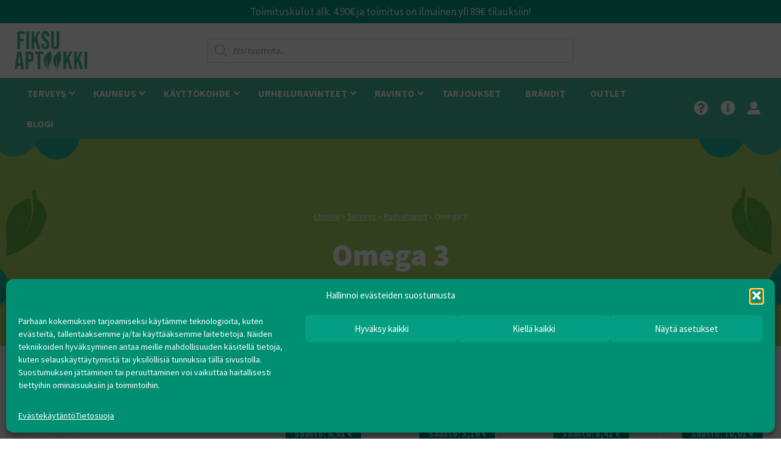

--- FILE ---
content_type: text/html; charset=UTF-8
request_url: https://fiksuapteekki.fi/tuote-osasto/terveys/rasvahapot/omega-3/
body_size: 68214
content:
<!doctype html><html lang="fi" dir="ltr" prefix="og: https://ogp.me/ns#" class="no-js" itemtype="https://schema.org/Blog" itemscope><head><meta charset="UTF-8"><meta name="viewport" content="width=device-width, initial-scale=1, minimum-scale=1">
 <script data-cfasync="false" data-pagespeed-no-defer>window.dataLayerPYS = window.dataLayerPYS || [];</script> <title>Omega 3 - Fiksuapteekki verkkokauppa</title><link rel="preload" href="https://fiksuapteekki.fi/wp-content/uploads/2020/08/Fiksu-Apteekki-logo.png.webp" as="image" imagesrcset="https://fiksuapteekki.fi/wp-content/uploads/2020/08/Fiksu-Apteekki-logo.png.webp 300w, https://fiksuapteekki.fi/wp-content/uploads/2020/08/Fiksu-Apteekki-logo-64x34.png.webp 64w" imagesizes="(max-width: 300px) 100vw, 300px" fetchpriority="high"><link rel="preload" href="https://fiksuapteekki.fi/wp-content/uploads/2022/01/Hankintatukku-Vitamar-1000-Omega-3-100-kaps--215x215.jpg.webp" as="image" imagesrcset="https://fiksuapteekki.fi/wp-content/uploads/2022/01/Hankintatukku-Vitamar-1000-Omega-3-100-kaps--215x215.jpg.webp 215w, https://fiksuapteekki.fi/wp-content/uploads/2022/01/Hankintatukku-Vitamar-1000-Omega-3-100-kaps--279x279.jpg.webp 279w, https://fiksuapteekki.fi/wp-content/uploads/2022/01/Hankintatukku-Vitamar-1000-Omega-3-100-kaps--513x513.jpg.webp 513w, https://fiksuapteekki.fi/wp-content/uploads/2022/01/Hankintatukku-Vitamar-1000-Omega-3-100-kaps--768x768.jpg.webp 768w, https://fiksuapteekki.fi/wp-content/uploads/2022/01/Hankintatukku-Vitamar-1000-Omega-3-100-kaps--251x251.jpg.webp 251w, https://fiksuapteekki.fi/wp-content/uploads/2022/01/Hankintatukku-Vitamar-1000-Omega-3-100-kaps--328x328.jpg.webp 328w, https://fiksuapteekki.fi/wp-content/uploads/2022/01/Hankintatukku-Vitamar-1000-Omega-3-100-kaps--600x600.jpg.webp 600w, https://fiksuapteekki.fi/wp-content/uploads/2022/01/Hankintatukku-Vitamar-1000-Omega-3-100-kaps--100x100.jpg.webp 100w, https://fiksuapteekki.fi/wp-content/uploads/2022/01/Hankintatukku-Vitamar-1000-Omega-3-100-kaps--64x64.jpg.webp 64w, https://fiksuapteekki.fi/wp-content/uploads/2022/01/Hankintatukku-Vitamar-1000-Omega-3-100-kaps-.jpg.webp 1024w" imagesizes="(max-width: 215px) 100vw, 215px" fetchpriority="high"><link rel="preload" href="https://fiksuapteekki.fi/wp-content/uploads/2020/09/Super-Omgea-3-215x215.jpg.webp" as="image" imagesrcset="https://fiksuapteekki.fi/wp-content/uploads/2020/09/Super-Omgea-3-215x215.jpg.webp 215w, https://fiksuapteekki.fi/wp-content/uploads/2020/09/Super-Omgea-3-279x279.jpg.webp 279w, https://fiksuapteekki.fi/wp-content/uploads/2020/09/Super-Omgea-3-513x513.jpg.webp 513w, https://fiksuapteekki.fi/wp-content/uploads/2020/09/Super-Omgea-3-251x251.jpg.webp 251w, https://fiksuapteekki.fi/wp-content/uploads/2020/09/Super-Omgea-3-328x328.jpg.webp 328w, https://fiksuapteekki.fi/wp-content/uploads/2020/09/Super-Omgea-3-100x100.jpg.webp 100w, https://fiksuapteekki.fi/wp-content/uploads/2020/09/Super-Omgea-3-64x64.jpg.webp 64w, https://fiksuapteekki.fi/wp-content/uploads/2020/09/Super-Omgea-3.jpg.webp 600w" imagesizes="(max-width: 215px) 100vw, 215px" fetchpriority="high"><link rel="preload" href="https://fiksuapteekki.fi/wp-content/uploads/2023/03/Moleculary-distilled-Omega-3-Fish-oil-200-kapselia-215x215.jpg.webp" as="image" imagesrcset="https://fiksuapteekki.fi/wp-content/uploads/2023/03/Moleculary-distilled-Omega-3-Fish-oil-200-kapselia-215x215.jpg.webp 215w, https://fiksuapteekki.fi/wp-content/uploads/2023/03/Moleculary-distilled-Omega-3-Fish-oil-200-kapselia-279x279.jpg.webp 279w, https://fiksuapteekki.fi/wp-content/uploads/2023/03/Moleculary-distilled-Omega-3-Fish-oil-200-kapselia-513x513.jpg.webp 513w, https://fiksuapteekki.fi/wp-content/uploads/2023/03/Moleculary-distilled-Omega-3-Fish-oil-200-kapselia-768x768.jpg.webp 768w, https://fiksuapteekki.fi/wp-content/uploads/2023/03/Moleculary-distilled-Omega-3-Fish-oil-200-kapselia-251x251.jpg.webp 251w, https://fiksuapteekki.fi/wp-content/uploads/2023/03/Moleculary-distilled-Omega-3-Fish-oil-200-kapselia-328x328.jpg.webp 328w, https://fiksuapteekki.fi/wp-content/uploads/2023/03/Moleculary-distilled-Omega-3-Fish-oil-200-kapselia-600x600.jpg.webp 600w, https://fiksuapteekki.fi/wp-content/uploads/2023/03/Moleculary-distilled-Omega-3-Fish-oil-200-kapselia-100x100.jpg.webp 100w, https://fiksuapteekki.fi/wp-content/uploads/2023/03/Moleculary-distilled-Omega-3-Fish-oil-200-kapselia-64x64.jpg.webp 64w, https://fiksuapteekki.fi/wp-content/uploads/2023/03/Moleculary-distilled-Omega-3-Fish-oil-200-kapselia.jpg.webp 1024w" imagesizes="(max-width: 215px) 100vw, 215px" fetchpriority="high"><link rel="preload" href="https://fiksuapteekki.fi/wp-content/uploads/2023/05/Pharma-Nord-Bio-Glandin-120-kaps-215x215.jpg.webp" as="image" imagesrcset="https://fiksuapteekki.fi/wp-content/uploads/2023/05/Pharma-Nord-Bio-Glandin-120-kaps-215x215.jpg.webp 215w, https://fiksuapteekki.fi/wp-content/uploads/2023/05/Pharma-Nord-Bio-Glandin-120-kaps-279x279.jpg.webp 279w, https://fiksuapteekki.fi/wp-content/uploads/2023/05/Pharma-Nord-Bio-Glandin-120-kaps-513x513.jpg.webp 513w, https://fiksuapteekki.fi/wp-content/uploads/2023/05/Pharma-Nord-Bio-Glandin-120-kaps-768x768.jpg.webp 768w, https://fiksuapteekki.fi/wp-content/uploads/2023/05/Pharma-Nord-Bio-Glandin-120-kaps-251x251.jpg.webp 251w, https://fiksuapteekki.fi/wp-content/uploads/2023/05/Pharma-Nord-Bio-Glandin-120-kaps-328x328.jpg.webp 328w, https://fiksuapteekki.fi/wp-content/uploads/2023/05/Pharma-Nord-Bio-Glandin-120-kaps-600x600.jpg.webp 600w, https://fiksuapteekki.fi/wp-content/uploads/2023/05/Pharma-Nord-Bio-Glandin-120-kaps-100x100.jpg.webp 100w, https://fiksuapteekki.fi/wp-content/uploads/2023/05/Pharma-Nord-Bio-Glandin-120-kaps-64x64.jpg.webp 64w, https://fiksuapteekki.fi/wp-content/uploads/2023/05/Pharma-Nord-Bio-Glandin-120-kaps.jpg.webp 1024w" imagesizes="(max-width: 215px) 100vw, 215px" fetchpriority="high"><link rel="preload" href="https://fiksuapteekki.fi/wp-content/cache/perfmatters/fiksuapteekki.fi/css/tax.used.css?ver=1760419935" as="style" /><link rel="stylesheet" id="perfmatters-used-css" href="https://fiksuapteekki.fi/wp-content/cache/perfmatters/fiksuapteekki.fi/css/tax.used.css?ver=1760419935" media="all" /><meta name="description" content="Omega 3 tuotteet löydät Fiksuapteekin verkkokaupasta. Tutustu: Omega 3 valikoimaan ja tilaa tänään. Toimituskulut alk. 3,90€."/><meta name="robots" content="follow, index, max-snippet:-1, max-video-preview:-1, max-image-preview:large"/><link rel="canonical" href="https://fiksuapteekki.fi/tuote-osasto/terveys/rasvahapot/omega-3/" /><meta property="og:locale" content="fi_FI" /><meta property="og:type" content="article" /><meta property="og:title" content="Omega 3 - Fiksuapteekki verkkokauppa" /><meta property="og:description" content="Omega 3 tuotteet löydät Fiksuapteekin verkkokaupasta. Tutustu: Omega 3 valikoimaan ja tilaa tänään. Toimituskulut alk. 3,90€." /><meta property="og:url" content="https://fiksuapteekki.fi/tuote-osasto/terveys/rasvahapot/omega-3/" /><meta property="og:site_name" content="Fiksuapteekki" /><meta property="article:publisher" content="https://www.facebook.com/fiksuapteekki" /><meta name="twitter:card" content="summary_large_image" /><meta name="twitter:title" content="Omega 3 - Fiksuapteekki verkkokauppa" /><meta name="twitter:description" content="Omega 3 tuotteet löydät Fiksuapteekin verkkokaupasta. Tutustu: Omega 3 valikoimaan ja tilaa tänään. Toimituskulut alk. 3,90€." /> <script type="application/ld+json" class="rank-math-schema-pro">{"@context":"https://schema.org","@graph":[{"@type":"Organization","@id":"https://fiksuapteekki.fi/#organization","name":"Fiksuapteekki","sameAs":["https://www.facebook.com/fiksuapteekki"]},{"@type":"WebSite","@id":"https://fiksuapteekki.fi/#website","url":"https://fiksuapteekki.fi","name":"Fiksuapteekki","publisher":{"@id":"https://fiksuapteekki.fi/#organization"},"inLanguage":"fi"},{"@type":"BreadcrumbList","@id":"https://fiksuapteekki.fi/tuote-osasto/terveys/rasvahapot/omega-3/#breadcrumb","itemListElement":[{"@type":"ListItem","position":"1","item":{"@id":"https://fiksuapteekki.fi","name":"Etusivu"}},{"@type":"ListItem","position":"2","item":{"@id":"https://fiksuapteekki.fi/tuote-osasto/terveys/","name":"Terveys"}},{"@type":"ListItem","position":"3","item":{"@id":"https://fiksuapteekki.fi/tuote-osasto/terveys/rasvahapot/","name":"Rasvahapot"}},{"@type":"ListItem","position":"4","item":{"@id":"https://fiksuapteekki.fi/tuote-osasto/terveys/rasvahapot/omega-3/","name":"Omega 3"}}]},{"@type":"CollectionPage","@id":"https://fiksuapteekki.fi/tuote-osasto/terveys/rasvahapot/omega-3/#webpage","url":"https://fiksuapteekki.fi/tuote-osasto/terveys/rasvahapot/omega-3/","name":"Omega 3 - Fiksuapteekki verkkokauppa","isPartOf":{"@id":"https://fiksuapteekki.fi/#website"},"inLanguage":"fi","breadcrumb":{"@id":"https://fiksuapteekki.fi/tuote-osasto/terveys/rasvahapot/omega-3/#breadcrumb"}}]}</script>  <script type='application/javascript' id='pys-version-script'>console.log('PixelYourSite PRO version 12.3.6');</script> <link rel='dns-prefetch' href='//static.klaviyo.com' /><link rel='dns-prefetch' href='//static-tracking.klaviyo.com' /><link rel='dns-prefetch' href='//www.clarity.ms' /><link rel='dns-prefetch' href='//static.cloudflareinsights.com' /><link rel='preconnect' href='https://www.googletagmanager.com' /><link rel='preconnect' href='https://scripts.clarity.ms' /><link rel='preconnect' href='https://x.klarnacdn.net' /><link rel='preconnect' href='https://static.klaviyo.com' /><link rel='preconnect' href='https://static-tracking.klaviyo.com' /><link rel='preconnect' href='https://static.cloudflareinsights.com' /> <script>document.documentElement.classList.remove( 'no-js' );</script> <style id='wp-img-auto-sizes-contain-inline-css'>img:is([sizes=auto i],[sizes^="auto," i]){contain-intrinsic-size:3000px 1500px}
/*# sourceURL=wp-img-auto-sizes-contain-inline-css */</style><link rel="stylesheet" id="cfw-blocks-styles-css" href="https://fiksuapteekki.fi/wp-content/plugins/checkout-for-woocommerce/build/css/blocks-styles.css?ver=a1d32077b0abb8a3a7f2a2a546cab77c" media="print" onload="this.media=&#039;all&#039;;this.onload=null;"><link rel="stylesheet" id="woosb-blocks-css" href="https://fiksuapteekki.fi/wp-content/plugins/woo-product-bundle/assets/css/blocks.css?ver=8.4.2" media="print" onload="this.media=&#039;all&#039;;this.onload=null;"><link rel='stylesheet' id='woo-carrier-agents-blocks-style-css' href='https://fiksuapteekki.fi/wp-content/plugins/woo-carrier-agents/assets/css/woo-carrier-agents.css?ver=2.1.1' media='all' /><link rel="stylesheet" id="wp-block-library-css" href="https://fiksuapteekki.fi/wp-includes/css/dist/block-library/style.min.css?ver=6.9" media="print" onload="this.media=&#039;all&#039;;this.onload=null;"><style id='wp-block-heading-inline-css'>h1:where(.wp-block-heading).has-background,h2:where(.wp-block-heading).has-background,h3:where(.wp-block-heading).has-background,h4:where(.wp-block-heading).has-background,h5:where(.wp-block-heading).has-background,h6:where(.wp-block-heading).has-background{padding:1.25em 2.375em}h1.has-text-align-left[style*=writing-mode]:where([style*=vertical-lr]),h1.has-text-align-right[style*=writing-mode]:where([style*=vertical-rl]),h2.has-text-align-left[style*=writing-mode]:where([style*=vertical-lr]),h2.has-text-align-right[style*=writing-mode]:where([style*=vertical-rl]),h3.has-text-align-left[style*=writing-mode]:where([style*=vertical-lr]),h3.has-text-align-right[style*=writing-mode]:where([style*=vertical-rl]),h4.has-text-align-left[style*=writing-mode]:where([style*=vertical-lr]),h4.has-text-align-right[style*=writing-mode]:where([style*=vertical-rl]),h5.has-text-align-left[style*=writing-mode]:where([style*=vertical-lr]),h5.has-text-align-right[style*=writing-mode]:where([style*=vertical-rl]),h6.has-text-align-left[style*=writing-mode]:where([style*=vertical-lr]),h6.has-text-align-right[style*=writing-mode]:where([style*=vertical-rl]){rotate:180deg}
/*# sourceURL=https://fiksuapteekki.fi/wp-includes/blocks/heading/style.min.css */</style><style id='wp-block-list-inline-css'>ol,ul{box-sizing:border-box}:root :where(.wp-block-list.has-background){padding:1.25em 2.375em}
/*# sourceURL=https://fiksuapteekki.fi/wp-includes/blocks/list/style.min.css */</style><style id='wp-block-paragraph-inline-css'>.is-small-text{font-size:.875em}.is-regular-text{font-size:1em}.is-large-text{font-size:2.25em}.is-larger-text{font-size:3em}.has-drop-cap:not(:focus):first-letter{float:left;font-size:8.4em;font-style:normal;font-weight:100;line-height:.68;margin:.05em .1em 0 0;text-transform:uppercase}body.rtl .has-drop-cap:not(:focus):first-letter{float:none;margin-left:.1em}p.has-drop-cap.has-background{overflow:hidden}:root :where(p.has-background){padding:1.25em 2.375em}:where(p.has-text-color:not(.has-link-color)) a{color:inherit}p.has-text-align-left[style*="writing-mode:vertical-lr"],p.has-text-align-right[style*="writing-mode:vertical-rl"]{rotate:180deg}
/*# sourceURL=https://fiksuapteekki.fi/wp-includes/blocks/paragraph/style.min.css */</style><style id='wp-block-separator-inline-css'>@charset "UTF-8";.wp-block-separator{border:none;border-top:2px solid}:root :where(.wp-block-separator.is-style-dots){height:auto;line-height:1;text-align:center}:root :where(.wp-block-separator.is-style-dots):before{color:currentColor;content:"···";font-family:serif;font-size:1.5em;letter-spacing:2em;padding-left:2em}.wp-block-separator.is-style-dots{background:none!important;border:none!important}
/*# sourceURL=https://fiksuapteekki.fi/wp-includes/blocks/separator/style.min.css */</style><link rel="stylesheet" id="wc-blocks-style-css" href="https://fiksuapteekki.fi/wp-content/plugins/woocommerce/assets/client/blocks/wc-blocks.css?ver=wc-10.4.3" media="print" onload="this.media=&#039;all&#039;;this.onload=null;"><style id='global-styles-inline-css'>:root{--wp--preset--aspect-ratio--square: 1;--wp--preset--aspect-ratio--4-3: 4/3;--wp--preset--aspect-ratio--3-4: 3/4;--wp--preset--aspect-ratio--3-2: 3/2;--wp--preset--aspect-ratio--2-3: 2/3;--wp--preset--aspect-ratio--16-9: 16/9;--wp--preset--aspect-ratio--9-16: 9/16;--wp--preset--color--black: #000000;--wp--preset--color--cyan-bluish-gray: #abb8c3;--wp--preset--color--white: #ffffff;--wp--preset--color--pale-pink: #f78da7;--wp--preset--color--vivid-red: #cf2e2e;--wp--preset--color--luminous-vivid-orange: #ff6900;--wp--preset--color--luminous-vivid-amber: #fcb900;--wp--preset--color--light-green-cyan: #7bdcb5;--wp--preset--color--vivid-green-cyan: #00d084;--wp--preset--color--pale-cyan-blue: #8ed1fc;--wp--preset--color--vivid-cyan-blue: #0693e3;--wp--preset--color--vivid-purple: #9b51e0;--wp--preset--color--theme-palette-1: var(--global-palette1);--wp--preset--color--theme-palette-2: var(--global-palette2);--wp--preset--color--theme-palette-3: var(--global-palette3);--wp--preset--color--theme-palette-4: var(--global-palette4);--wp--preset--color--theme-palette-5: var(--global-palette5);--wp--preset--color--theme-palette-6: var(--global-palette6);--wp--preset--color--theme-palette-7: var(--global-palette7);--wp--preset--color--theme-palette-8: var(--global-palette8);--wp--preset--color--theme-palette-9: var(--global-palette9);--wp--preset--color--theme-palette-10: var(--global-palette10);--wp--preset--color--theme-palette-11: var(--global-palette11);--wp--preset--color--theme-palette-12: var(--global-palette12);--wp--preset--color--theme-palette-13: var(--global-palette13);--wp--preset--color--theme-palette-14: var(--global-palette14);--wp--preset--color--theme-palette-15: var(--global-palette15);--wp--preset--gradient--vivid-cyan-blue-to-vivid-purple: linear-gradient(135deg,rgb(6,147,227) 0%,rgb(155,81,224) 100%);--wp--preset--gradient--light-green-cyan-to-vivid-green-cyan: linear-gradient(135deg,rgb(122,220,180) 0%,rgb(0,208,130) 100%);--wp--preset--gradient--luminous-vivid-amber-to-luminous-vivid-orange: linear-gradient(135deg,rgb(252,185,0) 0%,rgb(255,105,0) 100%);--wp--preset--gradient--luminous-vivid-orange-to-vivid-red: linear-gradient(135deg,rgb(255,105,0) 0%,rgb(207,46,46) 100%);--wp--preset--gradient--very-light-gray-to-cyan-bluish-gray: linear-gradient(135deg,rgb(238,238,238) 0%,rgb(169,184,195) 100%);--wp--preset--gradient--cool-to-warm-spectrum: linear-gradient(135deg,rgb(74,234,220) 0%,rgb(151,120,209) 20%,rgb(207,42,186) 40%,rgb(238,44,130) 60%,rgb(251,105,98) 80%,rgb(254,248,76) 100%);--wp--preset--gradient--blush-light-purple: linear-gradient(135deg,rgb(255,206,236) 0%,rgb(152,150,240) 100%);--wp--preset--gradient--blush-bordeaux: linear-gradient(135deg,rgb(254,205,165) 0%,rgb(254,45,45) 50%,rgb(107,0,62) 100%);--wp--preset--gradient--luminous-dusk: linear-gradient(135deg,rgb(255,203,112) 0%,rgb(199,81,192) 50%,rgb(65,88,208) 100%);--wp--preset--gradient--pale-ocean: linear-gradient(135deg,rgb(255,245,203) 0%,rgb(182,227,212) 50%,rgb(51,167,181) 100%);--wp--preset--gradient--electric-grass: linear-gradient(135deg,rgb(202,248,128) 0%,rgb(113,206,126) 100%);--wp--preset--gradient--midnight: linear-gradient(135deg,rgb(2,3,129) 0%,rgb(40,116,252) 100%);--wp--preset--font-size--small: var(--global-font-size-small);--wp--preset--font-size--medium: var(--global-font-size-medium);--wp--preset--font-size--large: var(--global-font-size-large);--wp--preset--font-size--x-large: 42px;--wp--preset--font-size--larger: var(--global-font-size-larger);--wp--preset--font-size--xxlarge: var(--global-font-size-xxlarge);--wp--preset--spacing--20: 0.44rem;--wp--preset--spacing--30: 0.67rem;--wp--preset--spacing--40: 1rem;--wp--preset--spacing--50: 1.5rem;--wp--preset--spacing--60: 2.25rem;--wp--preset--spacing--70: 3.38rem;--wp--preset--spacing--80: 5.06rem;--wp--preset--shadow--natural: 6px 6px 9px rgba(0, 0, 0, 0.2);--wp--preset--shadow--deep: 12px 12px 50px rgba(0, 0, 0, 0.4);--wp--preset--shadow--sharp: 6px 6px 0px rgba(0, 0, 0, 0.2);--wp--preset--shadow--outlined: 6px 6px 0px -3px rgb(255, 255, 255), 6px 6px rgb(0, 0, 0);--wp--preset--shadow--crisp: 6px 6px 0px rgb(0, 0, 0);}:where(.is-layout-flex){gap: 0.5em;}:where(.is-layout-grid){gap: 0.5em;}body .is-layout-flex{display: flex;}.is-layout-flex{flex-wrap: wrap;align-items: center;}.is-layout-flex > :is(*, div){margin: 0;}body .is-layout-grid{display: grid;}.is-layout-grid > :is(*, div){margin: 0;}:where(.wp-block-columns.is-layout-flex){gap: 2em;}:where(.wp-block-columns.is-layout-grid){gap: 2em;}:where(.wp-block-post-template.is-layout-flex){gap: 1.25em;}:where(.wp-block-post-template.is-layout-grid){gap: 1.25em;}.has-black-color{color: var(--wp--preset--color--black) !important;}.has-cyan-bluish-gray-color{color: var(--wp--preset--color--cyan-bluish-gray) !important;}.has-white-color{color: var(--wp--preset--color--white) !important;}.has-pale-pink-color{color: var(--wp--preset--color--pale-pink) !important;}.has-vivid-red-color{color: var(--wp--preset--color--vivid-red) !important;}.has-luminous-vivid-orange-color{color: var(--wp--preset--color--luminous-vivid-orange) !important;}.has-luminous-vivid-amber-color{color: var(--wp--preset--color--luminous-vivid-amber) !important;}.has-light-green-cyan-color{color: var(--wp--preset--color--light-green-cyan) !important;}.has-vivid-green-cyan-color{color: var(--wp--preset--color--vivid-green-cyan) !important;}.has-pale-cyan-blue-color{color: var(--wp--preset--color--pale-cyan-blue) !important;}.has-vivid-cyan-blue-color{color: var(--wp--preset--color--vivid-cyan-blue) !important;}.has-vivid-purple-color{color: var(--wp--preset--color--vivid-purple) !important;}.has-black-background-color{background-color: var(--wp--preset--color--black) !important;}.has-cyan-bluish-gray-background-color{background-color: var(--wp--preset--color--cyan-bluish-gray) !important;}.has-white-background-color{background-color: var(--wp--preset--color--white) !important;}.has-pale-pink-background-color{background-color: var(--wp--preset--color--pale-pink) !important;}.has-vivid-red-background-color{background-color: var(--wp--preset--color--vivid-red) !important;}.has-luminous-vivid-orange-background-color{background-color: var(--wp--preset--color--luminous-vivid-orange) !important;}.has-luminous-vivid-amber-background-color{background-color: var(--wp--preset--color--luminous-vivid-amber) !important;}.has-light-green-cyan-background-color{background-color: var(--wp--preset--color--light-green-cyan) !important;}.has-vivid-green-cyan-background-color{background-color: var(--wp--preset--color--vivid-green-cyan) !important;}.has-pale-cyan-blue-background-color{background-color: var(--wp--preset--color--pale-cyan-blue) !important;}.has-vivid-cyan-blue-background-color{background-color: var(--wp--preset--color--vivid-cyan-blue) !important;}.has-vivid-purple-background-color{background-color: var(--wp--preset--color--vivid-purple) !important;}.has-black-border-color{border-color: var(--wp--preset--color--black) !important;}.has-cyan-bluish-gray-border-color{border-color: var(--wp--preset--color--cyan-bluish-gray) !important;}.has-white-border-color{border-color: var(--wp--preset--color--white) !important;}.has-pale-pink-border-color{border-color: var(--wp--preset--color--pale-pink) !important;}.has-vivid-red-border-color{border-color: var(--wp--preset--color--vivid-red) !important;}.has-luminous-vivid-orange-border-color{border-color: var(--wp--preset--color--luminous-vivid-orange) !important;}.has-luminous-vivid-amber-border-color{border-color: var(--wp--preset--color--luminous-vivid-amber) !important;}.has-light-green-cyan-border-color{border-color: var(--wp--preset--color--light-green-cyan) !important;}.has-vivid-green-cyan-border-color{border-color: var(--wp--preset--color--vivid-green-cyan) !important;}.has-pale-cyan-blue-border-color{border-color: var(--wp--preset--color--pale-cyan-blue) !important;}.has-vivid-cyan-blue-border-color{border-color: var(--wp--preset--color--vivid-cyan-blue) !important;}.has-vivid-purple-border-color{border-color: var(--wp--preset--color--vivid-purple) !important;}.has-vivid-cyan-blue-to-vivid-purple-gradient-background{background: var(--wp--preset--gradient--vivid-cyan-blue-to-vivid-purple) !important;}.has-light-green-cyan-to-vivid-green-cyan-gradient-background{background: var(--wp--preset--gradient--light-green-cyan-to-vivid-green-cyan) !important;}.has-luminous-vivid-amber-to-luminous-vivid-orange-gradient-background{background: var(--wp--preset--gradient--luminous-vivid-amber-to-luminous-vivid-orange) !important;}.has-luminous-vivid-orange-to-vivid-red-gradient-background{background: var(--wp--preset--gradient--luminous-vivid-orange-to-vivid-red) !important;}.has-very-light-gray-to-cyan-bluish-gray-gradient-background{background: var(--wp--preset--gradient--very-light-gray-to-cyan-bluish-gray) !important;}.has-cool-to-warm-spectrum-gradient-background{background: var(--wp--preset--gradient--cool-to-warm-spectrum) !important;}.has-blush-light-purple-gradient-background{background: var(--wp--preset--gradient--blush-light-purple) !important;}.has-blush-bordeaux-gradient-background{background: var(--wp--preset--gradient--blush-bordeaux) !important;}.has-luminous-dusk-gradient-background{background: var(--wp--preset--gradient--luminous-dusk) !important;}.has-pale-ocean-gradient-background{background: var(--wp--preset--gradient--pale-ocean) !important;}.has-electric-grass-gradient-background{background: var(--wp--preset--gradient--electric-grass) !important;}.has-midnight-gradient-background{background: var(--wp--preset--gradient--midnight) !important;}.has-small-font-size{font-size: var(--wp--preset--font-size--small) !important;}.has-medium-font-size{font-size: var(--wp--preset--font-size--medium) !important;}.has-large-font-size{font-size: var(--wp--preset--font-size--large) !important;}.has-x-large-font-size{font-size: var(--wp--preset--font-size--x-large) !important;}
/*# sourceURL=global-styles-inline-css */</style><style id='classic-theme-styles-inline-css'>/*! This file is auto-generated */
.wp-block-button__link{color:#fff;background-color:#32373c;border-radius:9999px;box-shadow:none;text-decoration:none;padding:calc(.667em + 2px) calc(1.333em + 2px);font-size:1.125em}.wp-block-file__button{background:#32373c;color:#fff;text-decoration:none}
/*# sourceURL=/wp-includes/css/classic-themes.min.css */</style><link rel="stylesheet" id="wc-paytrail-css-css" href="https://fiksuapteekki.fi/wp-content/plugins/wc-paytrail/assets/css/wc-paytrail.css?ver=2.7.0" media="print" onload="this.media=&#039;all&#039;;this.onload=null;"><style id='woocommerce-inline-inline-css'>.woocommerce form .form-row .required { visibility: visible; }
.woocommerce form .form-row .required { visibility: visible; }
/*# sourceURL=woocommerce-inline-inline-css */</style><link rel='stylesheet' id='cmplz-general-css' href='https://fiksuapteekki.fi/wp-content/plugins/complianz-gdpr-premium/assets/css/cookieblocker.min.css?ver=1762816815' media='all' /><link rel="stylesheet" id="brands-styles-css" href="https://fiksuapteekki.fi/wp-content/plugins/woocommerce/assets/css/brands.css?ver=10.4.3" media="print" onload="this.media=&#039;all&#039;;this.onload=null;"><link rel="stylesheet" id="woosb-frontend-css" href="https://fiksuapteekki.fi/wp-content/plugins/woo-product-bundle/assets/css/frontend.css?ver=8.4.2" media="print" onload="this.media=&#039;all&#039;;this.onload=null;"><link rel='stylesheet' id='dgwt-wcas-style-css' href='https://fiksuapteekki.fi/wp-content/plugins/ajax-search-for-woocommerce-premium/assets/css/style.min.css?ver=1.32.2' media='all' /><link rel="stylesheet" id="kadence-global-css" href="https://fiksuapteekki.fi/wp-content/themes/kadence/assets/css/global.min.css?ver=1.4.3" media="print" onload="this.media=&#039;all&#039;;this.onload=null;"><style id='kadence-global-inline-css'>/* Kadence Base CSS */
:root{--global-palette1:#049f82;--global-palette2:#008f72;--global-palette3:#222222;--global-palette4:#353535;--global-palette5:#454545;--global-palette6:#676767;--global-palette7:#eeeeee;--global-palette8:#f7f7f7;--global-palette9:#ffffff;--global-palette10:oklch(from var(--global-palette1) calc(l + 0.10 * (1 - l)) calc(c * 1.00) calc(h + 180) / 100%);--global-palette11:#13612e;--global-palette12:#1159af;--global-palette13:#b82105;--global-palette14:#f7630c;--global-palette15:#f5a524;--global-palette9rgb:255, 255, 255;--global-palette-highlight:var(--global-palette1);--global-palette-highlight-alt:var(--global-palette2);--global-palette-highlight-alt2:var(--global-palette9);--global-palette-btn-bg:var(--global-palette1);--global-palette-btn-bg-hover:var(--global-palette2);--global-palette-btn:var(--global-palette9);--global-palette-btn-hover:var(--global-palette9);--global-palette-btn-sec-bg:var(--global-palette7);--global-palette-btn-sec-bg-hover:var(--global-palette2);--global-palette-btn-sec:var(--global-palette3);--global-palette-btn-sec-hover:var(--global-palette9);--global-body-font-family:'Source Sans Pro', var(--global-fallback-font);--global-heading-font-family:inherit;--global-primary-nav-font-family:inherit;--global-fallback-font:sans-serif;--global-display-fallback-font:sans-serif;--global-content-width:1480px;--global-content-wide-width:calc(1480px + 230px);--global-content-narrow-width:842px;--global-content-edge-padding:1.5rem;--global-content-boxed-padding:2rem;--global-calc-content-width:calc(1480px - var(--global-content-edge-padding) - var(--global-content-edge-padding) );--wp--style--global--content-size:var(--global-calc-content-width);}.wp-site-blocks{--global-vw:calc( 100vw - ( 0.5 * var(--scrollbar-offset)));}body{background:var(--global-palette8);}body, input, select, optgroup, textarea{font-style:normal;font-weight:normal;font-size:17px;line-height:1.6;font-family:var(--global-body-font-family);color:var(--global-palette4);}.content-bg, body.content-style-unboxed .site{background:var(--global-palette9);}h1,h2,h3,h4,h5,h6{font-family:var(--global-heading-font-family);}h1{font-style:normal;font-weight:900;font-size:32px;line-height:1.5;color:var(--global-palette3);}h2{font-weight:700;font-size:28px;line-height:1.5;color:var(--global-palette3);}h3{font-weight:700;font-size:24px;line-height:1.5;color:var(--global-palette3);}h4{font-weight:700;font-size:22px;line-height:1.5;color:var(--global-palette4);}h5{font-weight:700;font-size:20px;line-height:1.5;color:var(--global-palette4);}h6{font-weight:700;font-size:18px;line-height:1.5;color:var(--global-palette5);}.entry-hero h1{font-style:normal;font-size:50px;color:var(--global-palette9);}@media all and (max-width: 767px){.wp-site-blocks .entry-hero h1{font-size:36px;}}.entry-hero .kadence-breadcrumbs{max-width:1480px;}.site-container, .site-header-row-layout-contained, .site-footer-row-layout-contained, .entry-hero-layout-contained, .comments-area, .alignfull > .wp-block-cover__inner-container, .alignwide > .wp-block-cover__inner-container{max-width:var(--global-content-width);}.content-width-narrow .content-container.site-container, .content-width-narrow .hero-container.site-container{max-width:var(--global-content-narrow-width);}@media all and (min-width: 1710px){.wp-site-blocks .content-container  .alignwide{margin-left:-115px;margin-right:-115px;width:unset;max-width:unset;}}@media all and (min-width: 1102px){.content-width-narrow .wp-site-blocks .content-container .alignwide{margin-left:-130px;margin-right:-130px;width:unset;max-width:unset;}}.content-style-boxed .wp-site-blocks .entry-content .alignwide{margin-left:calc( -1 * var( --global-content-boxed-padding ) );margin-right:calc( -1 * var( --global-content-boxed-padding ) );}.content-area{margin-top:5rem;margin-bottom:5rem;}@media all and (max-width: 1024px){.content-area{margin-top:3rem;margin-bottom:3rem;}}@media all and (max-width: 767px){.content-area{margin-top:2rem;margin-bottom:2rem;}}@media all and (max-width: 1024px){:root{--global-content-boxed-padding:2rem;}}@media all and (max-width: 767px){:root{--global-content-boxed-padding:1.5rem;}}.entry-content-wrap{padding:2rem;}@media all and (max-width: 1024px){.entry-content-wrap{padding:2rem;}}@media all and (max-width: 767px){.entry-content-wrap{padding:1.5rem;}}.entry.single-entry{box-shadow:0px 15px 15px -10px rgba(0,0,0,0.05);}.entry.loop-entry{box-shadow:0px 15px 15px -10px rgba(0,0,0,0.05);}.loop-entry .entry-content-wrap{padding:2rem;}@media all and (max-width: 1024px){.loop-entry .entry-content-wrap{padding:2rem;}}@media all and (max-width: 767px){.loop-entry .entry-content-wrap{padding:1.5rem;}}.primary-sidebar.widget-area .widget{margin-bottom:2.5em;color:var(--global-palette4);}.primary-sidebar.widget-area .widget-title{font-weight:700;font-size:20px;line-height:1.5;color:var(--global-palette3);}button, .button, .wp-block-button__link, input[type="button"], input[type="reset"], input[type="submit"], .fl-button, .elementor-button-wrapper .elementor-button, .wc-block-components-checkout-place-order-button, .wc-block-cart__submit{box-shadow:0px 0px 0px -7px rgba(0,0,0,0);}button:hover, button:focus, button:active, .button:hover, .button:focus, .button:active, .wp-block-button__link:hover, .wp-block-button__link:focus, .wp-block-button__link:active, input[type="button"]:hover, input[type="button"]:focus, input[type="button"]:active, input[type="reset"]:hover, input[type="reset"]:focus, input[type="reset"]:active, input[type="submit"]:hover, input[type="submit"]:focus, input[type="submit"]:active, .elementor-button-wrapper .elementor-button:hover, .elementor-button-wrapper .elementor-button:focus, .elementor-button-wrapper .elementor-button:active, .wc-block-cart__submit:hover{box-shadow:0px 15px 25px -7px rgba(0,0,0,0.1);}.kb-button.kb-btn-global-outline.kb-btn-global-inherit{padding-top:calc(px - 2px);padding-right:calc(px - 2px);padding-bottom:calc(px - 2px);padding-left:calc(px - 2px);}@media all and (min-width: 1025px){.transparent-header .entry-hero .entry-hero-container-inner{padding-top:calc(38px + 90px + 0px);}}@media all and (max-width: 1024px){.mobile-transparent-header .entry-hero .entry-hero-container-inner{padding-top:calc(1em + 90px);}}@media all and (max-width: 767px){.mobile-transparent-header .entry-hero .entry-hero-container-inner{padding-top:calc(50px + 90px);}}.entry-author-style-center{padding-top:var(--global-md-spacing);border-top:1px solid var(--global-gray-500);}.entry-author-style-center .entry-author-avatar, .entry-meta .author-avatar{display:none;}.entry-author-style-normal .entry-author-profile{padding-left:0px;}#comments .comment-meta{margin-left:0px;}.post-archive-hero-section .entry-hero-container-inner{background-image:url('https://fiksuapteekki.fi/wp-content/uploads/2021/08/tausta.jpg.webp');background-repeat:no-repeat;background-position:52% 56%;background-size:cover;}.entry-hero.post-archive-hero-section .entry-header{min-height:300px;}
/* Kadence Header CSS */
@media all and (max-width: 1024px){.mobile-transparent-header #masthead{position:absolute;left:0px;right:0px;z-index:100;}.kadence-scrollbar-fixer.mobile-transparent-header #masthead{right:var(--scrollbar-offset,0);}.mobile-transparent-header #masthead, .mobile-transparent-header .site-top-header-wrap .site-header-row-container-inner, .mobile-transparent-header .site-main-header-wrap .site-header-row-container-inner, .mobile-transparent-header .site-bottom-header-wrap .site-header-row-container-inner{background:transparent;}.site-header-row-tablet-layout-fullwidth, .site-header-row-tablet-layout-standard{padding:0px;}}@media all and (min-width: 1025px){.transparent-header #masthead{position:absolute;left:0px;right:0px;z-index:100;}.transparent-header.kadence-scrollbar-fixer #masthead{right:var(--scrollbar-offset,0);}.transparent-header #masthead, .transparent-header .site-top-header-wrap .site-header-row-container-inner, .transparent-header .site-main-header-wrap .site-header-row-container-inner, .transparent-header .site-bottom-header-wrap .site-header-row-container-inner{background:transparent;}}.site-branding a.brand img{max-width:119px;}.site-branding a.brand img.svg-logo-image{width:119px;}@media all and (max-width: 1024px){.site-branding a.brand img{max-width:70px;}.site-branding a.brand img.svg-logo-image{width:70px;}}@media all and (max-width: 767px){.site-branding a.brand img{max-width:83px;}.site-branding a.brand img.svg-logo-image{width:83px;}}.site-branding{padding:0px 0px 0px 0px;}#masthead, #masthead .kadence-sticky-header.item-is-fixed:not(.item-at-start):not(.site-header-row-container):not(.site-main-header-wrap), #masthead .kadence-sticky-header.item-is-fixed:not(.item-at-start) > .site-header-row-container-inner{background:var(--global-palette3);}.site-main-header-wrap .site-header-row-container-inner{background:var(--global-palette9);}.site-main-header-inner-wrap{min-height:90px;}.site-top-header-wrap .site-header-row-container-inner{background:var(--global-palette1);}.site-top-header-inner-wrap{min-height:38px;}@media all and (max-width: 1024px){.site-top-header-inner-wrap{min-height:1em;}}@media all and (max-width: 767px){.site-top-header-inner-wrap{min-height:50px;}}.site-bottom-header-wrap .site-header-row-container-inner{background:#44bd99;}.site-bottom-header-inner-wrap{min-height:0px;}.header-navigation[class*="header-navigation-style-underline"] .header-menu-container.primary-menu-container>ul>li>a:after{width:calc( 100% - 1.2em);}.main-navigation .primary-menu-container > ul > li.menu-item > a{padding-left:calc(1.2em / 2);padding-right:calc(1.2em / 2);color:var(--global-palette8);background:rgba(34,34,34,0);}.main-navigation .primary-menu-container > ul > li.menu-item .dropdown-nav-special-toggle{right:calc(1.2em / 2);}.main-navigation .primary-menu-container > ul > li.menu-item > a:hover{color:var(--global-palette9);background:var(--global-palette4);}.main-navigation .primary-menu-container > ul > li.menu-item.current-menu-item > a{color:var(--global-palette9);background:var(--global-palette5);}.header-navigation[class*="header-navigation-style-underline"] .header-menu-container.secondary-menu-container>ul>li>a:after{width:calc( 100% - 1.2em);}.secondary-navigation .secondary-menu-container > ul > li.menu-item > a{padding-left:calc(1.2em / 2);padding-right:calc(1.2em / 2);padding-top:0.6em;padding-bottom:0.6em;color:var(--global-palette9);}.secondary-navigation .primary-menu-container > ul > li.menu-item .dropdown-nav-special-toggle{right:calc(1.2em / 2);}.secondary-navigation .secondary-menu-container > ul li.menu-item > a{font-style:normal;font-weight:600;text-transform:uppercase;}.secondary-navigation .secondary-menu-container > ul > li.menu-item > a:hover{color:var(--global-palette9);}.secondary-navigation .secondary-menu-container > ul > li.menu-item.current-menu-item > a{color:var(--global-palette9);}.header-navigation .header-menu-container ul ul.sub-menu, .header-navigation .header-menu-container ul ul.submenu{background:var(--global-palette3);box-shadow:0px 2px 13px 0px rgba(0,0,0,0.1);}.header-navigation .header-menu-container ul ul li.menu-item, .header-menu-container ul.menu > li.kadence-menu-mega-enabled > ul > li.menu-item > a{border-bottom:1px solid rgba(255,255,255,0.1);border-radius:0px 0px 0px 0px;}.header-navigation .header-menu-container ul ul li.menu-item > a{width:200px;padding-top:1em;padding-bottom:1em;color:var(--global-palette8);font-size:12px;}.header-navigation .header-menu-container ul ul li.menu-item > a:hover{color:var(--global-palette9);background:var(--global-palette4);border-radius:0px 0px 0px 0px;}.header-navigation .header-menu-container ul ul li.menu-item.current-menu-item > a{color:var(--global-palette9);background:var(--global-palette4);border-radius:0px 0px 0px 0px;}.mobile-toggle-open-container .menu-toggle-open, .mobile-toggle-open-container .menu-toggle-open:focus{color:var(--global-palette1);padding:0.4em 0.6em 0.4em 0.6em;font-size:14px;}.mobile-toggle-open-container .menu-toggle-open.menu-toggle-style-bordered{border:1px solid currentColor;}.mobile-toggle-open-container .menu-toggle-open .menu-toggle-icon{font-size:25px;}.mobile-toggle-open-container .menu-toggle-open:hover, .mobile-toggle-open-container .menu-toggle-open:focus-visible{color:var(--global-palette2);}.mobile-navigation ul li{font-size:14px;}.mobile-navigation ul li a{padding-top:1em;padding-bottom:1em;}.mobile-navigation ul li > a, .mobile-navigation ul li.menu-item-has-children > .drawer-nav-drop-wrap{color:var(--global-palette8);}.mobile-navigation ul li > a:hover, .mobile-navigation ul li.menu-item-has-children > .drawer-nav-drop-wrap:hover{color:var(--global-palette9);}.mobile-navigation ul li.current-menu-item > a, .mobile-navigation ul li.current-menu-item.menu-item-has-children > .drawer-nav-drop-wrap{color:var(--global-palette9);}.mobile-navigation ul li.menu-item-has-children .drawer-nav-drop-wrap, .mobile-navigation ul li:not(.menu-item-has-children) a{border-bottom:1px solid rgba(255,255,255,0.1);}.mobile-navigation:not(.drawer-navigation-parent-toggle-true) ul li.menu-item-has-children .drawer-nav-drop-wrap button{border-left:1px solid rgba(255,255,255,0.1);}#mobile-drawer .drawer-inner, #mobile-drawer.popup-drawer-layout-fullwidth.popup-drawer-animation-slice .pop-portion-bg, #mobile-drawer.popup-drawer-layout-fullwidth.popup-drawer-animation-slice.pop-animated.show-drawer .drawer-inner{background:var(--global-palette1);}#mobile-drawer .drawer-header .drawer-toggle{padding:0.6em 0.15em 0.6em 0.15em;font-size:24px;}#mobile-drawer .drawer-header .drawer-toggle, #mobile-drawer .drawer-header .drawer-toggle:focus{color:var(--global-palette9);}#mobile-drawer .drawer-header .drawer-toggle:hover, #mobile-drawer .drawer-header .drawer-toggle:focus:hover{color:var(--global-palette9);}.mobile-html{margin:0px 0px 0px 0px;}
/* Kadence Footer CSS */
#colophon{background:var(--global-palette1);}.site-middle-footer-wrap .site-footer-row-container-inner{font-style:normal;color:var(--global-palette9);}.site-footer .site-middle-footer-wrap a:where(:not(.button):not(.wp-block-button__link):not(.wp-element-button)){color:var(--global-palette9);}.site-footer .site-middle-footer-wrap a:where(:not(.button):not(.wp-block-button__link):not(.wp-element-button)):hover{color:var(--global-palette7);}.site-middle-footer-inner-wrap{padding-top:50px;padding-bottom:30px;grid-column-gap:30px;grid-row-gap:30px;}.site-middle-footer-inner-wrap .widget{margin-bottom:30px;}.site-middle-footer-inner-wrap .widget-area .widget-title{font-style:normal;color:var(--global-palette9);}.site-middle-footer-inner-wrap .site-footer-section:not(:last-child):after{right:calc(-30px / 2);}.site-bottom-footer-wrap .site-footer-row-container-inner{background:var(--global-palette2);font-style:normal;color:var(--global-palette9);}.site-footer .site-bottom-footer-wrap a:where(:not(.button):not(.wp-block-button__link):not(.wp-element-button)){color:var(--global-palette9);}.site-footer .site-bottom-footer-wrap a:where(:not(.button):not(.wp-block-button__link):not(.wp-element-button)):hover{color:var(--global-palette7);}.site-bottom-footer-inner-wrap{padding-top:10px;padding-bottom:10px;grid-column-gap:0px;}.site-bottom-footer-inner-wrap .widget{margin-bottom:30px;}.site-bottom-footer-inner-wrap .site-footer-section:not(:last-child):after{right:calc(-0px / 2);}
/* Kadence Woo CSS */
.woocommerce table.shop_table td.product-quantity{min-width:130px;}.woocommerce-demo-store .woocommerce-store-notice{background:var(--global-palette3);}.entry-hero.product-hero-section .entry-header{min-height:200px;}.product-title .single-category{font-weight:700;font-size:32px;line-height:1.5;color:var(--global-palette3);}.wp-site-blocks .product-hero-section .extra-title{font-weight:700;font-size:32px;line-height:1.5;}@media all and (max-width: 767px){.woocommerce ul.products:not(.products-list-view), .wp-site-blocks .wc-block-grid:not(.has-2-columns):not(.has-1-columns) .wc-block-grid__products{grid-template-columns:repeat(2, minmax(0, 1fr));column-gap:0.5rem;grid-row-gap:0.5rem;}}.product-archive-hero-section .entry-hero-container-inner{background-image:url('https://fiksuapteekki.fi/wp-content/uploads/2021/08/fiksuja-valintoja-1.jpg.webp');background-repeat:no-repeat;background-position:center;background-size:auto;background-attachment:scroll;}.entry-hero.product-archive-hero-section .entry-header{min-height:340px;}@media all and (max-width: 1024px){.product-archive-hero-section .entry-hero-container-inner{background-image:url('https://fiksuapteekki.fi/wp-content/uploads/2021/08/tausta.jpg.webp');background-repeat:no-repeat;background-position:center;background-size:cover;background-attachment:scroll;}}@media all and (max-width: 767px){.product-archive-hero-section .entry-hero-container-inner{background-image:url('https://fiksuapteekki.fi/wp-content/uploads/2021/08/tausta.jpg.webp');background-repeat:no-repeat;background-position:49% 50%;background-size:cover;background-attachment:scroll;}}.product-archive-title .kadence-breadcrumbs{color:var(--global-palette9);}.product-archive-title .kadence-breadcrumbs a:hover{color:var(--global-palette9);}.woocommerce ul.products.woo-archive-btn-button .product-action-wrap .button:not(.kb-button), .woocommerce ul.products li.woo-archive-btn-button .button:not(.kb-button), .wc-block-grid__product.woo-archive-btn-button .product-details .wc-block-grid__product-add-to-cart .wp-block-button__link{border:2px none transparent;box-shadow:0px 0px 0px 0px rgba(0,0,0,0.0);}.woocommerce ul.products.woo-archive-btn-button .product-action-wrap .button:not(.kb-button):hover, .woocommerce ul.products li.woo-archive-btn-button .button:not(.kb-button):hover, .wc-block-grid__product.woo-archive-btn-button .product-details .wc-block-grid__product-add-to-cart .wp-block-button__link:hover{box-shadow:0px 0px 0px 0px rgba(0,0,0,0);}
/* Kadence Pro Header CSS */
.header-navigation-dropdown-direction-left ul ul.submenu, .header-navigation-dropdown-direction-left ul ul.sub-menu{right:0px;left:auto;}.rtl .header-navigation-dropdown-direction-right ul ul.submenu, .rtl .header-navigation-dropdown-direction-right ul ul.sub-menu{left:0px;right:auto;}.header-account-button .nav-drop-title-wrap > .kadence-svg-iconset, .header-account-button > .kadence-svg-iconset{font-size:1.2em;}.site-header-item .header-account-button .nav-drop-title-wrap, .site-header-item .header-account-wrap > .header-account-button{display:flex;align-items:center;}.header-account-style-icon_label .header-account-label{padding-left:5px;}.header-account-style-label_icon .header-account-label{padding-right:5px;}.site-header-item .header-account-wrap .header-account-button{text-decoration:none;box-shadow:none;color:inherit;background:transparent;padding:0.6em 0em 0.6em 0em;}.header-mobile-account-wrap .header-account-button .nav-drop-title-wrap > .kadence-svg-iconset, .header-mobile-account-wrap .header-account-button > .kadence-svg-iconset{font-size:1.2em;}.header-mobile-account-wrap .header-account-button .nav-drop-title-wrap, .header-mobile-account-wrap > .header-account-button{display:flex;align-items:center;}.header-mobile-account-wrap.header-account-style-icon_label .header-account-label{padding-left:5px;}.header-mobile-account-wrap.header-account-style-label_icon .header-account-label{padding-right:5px;}.header-mobile-account-wrap .header-account-button{text-decoration:none;box-shadow:none;color:inherit;background:transparent;padding:0.6em 0em 0.6em 0em;}#login-drawer .drawer-inner .drawer-content{display:flex;justify-content:center;align-items:center;position:absolute;top:0px;bottom:0px;left:0px;right:0px;padding:0px;}#loginform p label{display:block;}#login-drawer #loginform{width:100%;}#login-drawer #loginform input{width:100%;}#login-drawer #loginform input[type="checkbox"]{width:auto;}#login-drawer .drawer-inner .drawer-header{position:relative;z-index:100;}#login-drawer .drawer-content_inner.widget_login_form_inner{padding:2em;width:100%;max-width:350px;border-radius:.25rem;background:var(--global-palette9);color:var(--global-palette4);}#login-drawer .lost_password a{color:var(--global-palette6);}#login-drawer .lost_password, #login-drawer .register-field{text-align:center;}#login-drawer .widget_login_form_inner p{margin-top:1.2em;margin-bottom:0em;}#login-drawer .widget_login_form_inner p:first-child{margin-top:0em;}#login-drawer .widget_login_form_inner label{margin-bottom:0.5em;}#login-drawer hr.register-divider{margin:1.2em 0;border-width:1px;}#login-drawer .register-field{font-size:90%;}@media all and (min-width: 1025px){#login-drawer hr.register-divider.hide-desktop{display:none;}#login-drawer p.register-field.hide-desktop{display:none;}}@media all and (max-width: 1024px){#login-drawer hr.register-divider.hide-mobile{display:none;}#login-drawer p.register-field.hide-mobile{display:none;}}@media all and (max-width: 767px){#login-drawer hr.register-divider.hide-mobile{display:none;}#login-drawer p.register-field.hide-mobile{display:none;}}.header-html2{font-style:normal;color:var(--global-palette9);}.header-html2 a{color:var(--global-palette9);}.header-html2 a:hover{color:var(--global-palette9);}.mobile-html2{font-style:normal;color:var(--global-palette9);margin:5px 5px 5px 5px;}.mobile-html2 a{color:var(--global-palette9);}.mobile-html2 a:hover{color:var(--global-palette9);}.tertiary-navigation .tertiary-menu-container > ul > li.menu-item > a{padding-left:calc(1.2em / 2);padding-right:calc(1.2em / 2);padding-top:0.6em;padding-bottom:0.6em;color:var(--global-palette5);}.tertiary-navigation .tertiary-menu-container > ul > li.menu-item > a:hover{color:var(--global-palette-highlight);}.tertiary-navigation .tertiary-menu-container > ul > li.menu-item.current-menu-item > a{color:var(--global-palette3);}.header-navigation[class*="header-navigation-style-underline"] .header-menu-container.tertiary-menu-container>ul>li>a:after{width:calc( 100% - 1.2em);}.quaternary-navigation .quaternary-menu-container > ul > li.menu-item > a{padding-left:calc(1.2em / 2);padding-right:calc(1.2em / 2);padding-top:0.6em;padding-bottom:0.6em;color:var(--global-palette9);}.quaternary-navigation .quaternary-menu-container > ul > li.menu-item > a:hover{color:var(--global-palette9);}.quaternary-navigation .quaternary-menu-container > ul > li.menu-item.current-menu-item > a{color:var(--global-palette9);}.header-navigation[class*="header-navigation-style-underline"] .header-menu-container.quaternary-menu-container>ul>li>a:after{width:calc( 100% - 1.2em);}#main-header .header-divider{border-right:1px solid var(--global-palette9);height:50%;}#main-header .header-divider2{border-right:1px solid var(--global-palette6);height:50%;}#main-header .header-divider3{border-right:1px solid var(--global-palette6);height:50%;}#mobile-header .header-mobile-divider, #mobile-drawer .header-mobile-divider{border-right:1px solid var(--global-palette6);height:50%;}#mobile-drawer .header-mobile-divider{border-top:1px solid var(--global-palette6);width:50%;}#mobile-header .header-mobile-divider2{border-right:1px solid var(--global-palette6);height:50%;}#mobile-drawer .header-mobile-divider2{border-top:1px solid var(--global-palette6);width:50%;}.header-item-search-bar form ::-webkit-input-placeholder{color:currentColor;opacity:0.5;}.header-item-search-bar form ::placeholder{color:currentColor;opacity:0.5;}.header-search-bar form{max-width:100%;width:12px;}.header-mobile-search-bar form{max-width:calc(100vw - var(--global-sm-spacing) - var(--global-sm-spacing));width:240px;}.header-widget-lstyle-normal .header-widget-area-inner a:not(.button){text-decoration:underline;}.element-contact-inner-wrap{display:flex;flex-wrap:wrap;align-items:center;margin-top:-0.6em;margin-left:calc(-0.6em / 2);margin-right:calc(-0.6em / 2);}.element-contact-inner-wrap .header-contact-item{display:inline-flex;flex-wrap:wrap;align-items:center;margin-top:0.6em;margin-left:calc(0.6em / 2);margin-right:calc(0.6em / 2);}.element-contact-inner-wrap .header-contact-item .kadence-svg-iconset{font-size:1em;}.header-contact-item img{display:inline-block;}.header-contact-item .contact-label{margin-left:0.3em;}.rtl .header-contact-item .contact-label{margin-right:0.3em;margin-left:0px;}.header-mobile-contact-wrap .element-contact-inner-wrap{display:flex;flex-wrap:wrap;align-items:center;margin-top:-0.6em;margin-left:calc(-0.6em / 2);margin-right:calc(-0.6em / 2);}.header-mobile-contact-wrap .element-contact-inner-wrap .header-contact-item{display:inline-flex;flex-wrap:wrap;align-items:center;margin-top:0.6em;margin-left:calc(0.6em / 2);margin-right:calc(0.6em / 2);}.header-mobile-contact-wrap .element-contact-inner-wrap .header-contact-item .kadence-svg-iconset{font-size:1em;}#main-header .header-button2{box-shadow:0px 0px 0px -7px rgba(0,0,0,0);}#main-header .header-button2:hover{box-shadow:0px 15px 25px -7px rgba(0,0,0,0.1);}.mobile-header-button2-wrap .mobile-header-button-inner-wrap .mobile-header-button2{border:2px none transparent;box-shadow:0px 0px 0px -7px rgba(0,0,0,0);}.mobile-header-button2-wrap .mobile-header-button-inner-wrap .mobile-header-button2:hover{box-shadow:0px 15px 25px -7px rgba(0,0,0,0.1);}#widget-drawer.popup-drawer-layout-fullwidth .drawer-content .header-widget2, #widget-drawer.popup-drawer-layout-sidepanel .drawer-inner{max-width:400px;}#widget-drawer.popup-drawer-layout-fullwidth .drawer-content .header-widget2{margin:0 auto;}.widget-toggle-open{display:flex;align-items:center;background:transparent;box-shadow:none;}.widget-toggle-open:hover, .widget-toggle-open:focus{border-color:currentColor;background:transparent;box-shadow:none;}.widget-toggle-open .widget-toggle-icon{display:flex;}.widget-toggle-open .widget-toggle-label{padding-right:5px;}.rtl .widget-toggle-open .widget-toggle-label{padding-left:5px;padding-right:0px;}.widget-toggle-open .widget-toggle-label:empty, .rtl .widget-toggle-open .widget-toggle-label:empty{padding-right:0px;padding-left:0px;}.widget-toggle-open-container .widget-toggle-open{color:var(--global-palette5);padding:0.4em 0.6em 0.4em 0.6em;font-size:14px;}.widget-toggle-open-container .widget-toggle-open.widget-toggle-style-bordered{border:1px solid currentColor;}.widget-toggle-open-container .widget-toggle-open .widget-toggle-icon{font-size:20px;}.widget-toggle-open-container .widget-toggle-open:hover, .widget-toggle-open-container .widget-toggle-open:focus{color:var(--global-palette-highlight);}#widget-drawer .header-widget-2style-normal a:not(.button){text-decoration:underline;}#widget-drawer .header-widget-2style-plain a:not(.button){text-decoration:none;}#widget-drawer .header-widget2 .widget-title{color:var(--global-palette9);}#widget-drawer .header-widget2{color:var(--global-palette8);}#widget-drawer .header-widget2 a:not(.button), #widget-drawer .header-widget2 .drawer-sub-toggle{color:var(--global-palette8);}#widget-drawer .header-widget2 a:not(.button):hover, #widget-drawer .header-widget2 .drawer-sub-toggle:hover{color:var(--global-palette9);}#mobile-secondary-site-navigation ul li{font-size:14px;}#mobile-secondary-site-navigation ul li a{padding-top:1em;padding-bottom:1em;}#mobile-secondary-site-navigation ul li > a, #mobile-secondary-site-navigation ul li.menu-item-has-children > .drawer-nav-drop-wrap{color:var(--global-palette9);}#mobile-secondary-site-navigation ul li > a:hover, #mobile-secondary-site-navigation ul li.menu-item-has-children > .drawer-nav-drop-wrap:hover{color:var(--global-palette9);}#mobile-secondary-site-navigation ul li.current-menu-item > a, #mobile-secondary-site-navigation ul li.current-menu-item.menu-item-has-children > .drawer-nav-drop-wrap{color:var(--global-palette9);}#mobile-secondary-site-navigation ul li.menu-item-has-children .drawer-nav-drop-wrap, #mobile-secondary-site-navigation ul li:not(.menu-item-has-children) a{border-bottom:1px solid rgba(255,255,255,0.1);}#mobile-secondary-site-navigation:not(.drawer-navigation-parent-toggle-true) ul li.menu-item-has-children .drawer-nav-drop-wrap button{border-left:1px solid rgba(255,255,255,0.1);}
/* Kadence Pro Header CSS */
#filter-drawer.popup-drawer-layout-fullwidth .drawer-content .product-filter-widgets, #filter-drawer.popup-drawer-layout-sidepanel .drawer-inner{max-width:400px;}#filter-drawer.popup-drawer-layout-fullwidth .drawer-content .product-filter-widgets{margin:0 auto;}.filter-toggle-open-container{margin-right:0.5em;}.filter-toggle-open >*:first-child:not(:last-child){margin-right:4px;}.filter-toggle-open{color:inherit;display:flex;align-items:center;background:transparent;box-shadow:none;border-radius:0px;}.filter-toggle-open.filter-toggle-style-default{border:0px;}.filter-toggle-open:hover, .filter-toggle-open:focus{border-color:currentColor;background:transparent;color:inherit;box-shadow:none;}.filter-toggle-open .filter-toggle-icon{display:flex;}.filter-toggle-open >*:first-child:not(:last-child):empty{margin-right:0px;}.filter-toggle-open-container .filter-toggle-open{color:var(--global-palette5);padding:3px 5px 3px 5px;font-size:14px;}.filter-toggle-open-container .filter-toggle-open.filter-toggle-style-bordered{border:1px solid currentColor;}.filter-toggle-open-container .filter-toggle-open .filter-toggle-icon{font-size:20px;}.filter-toggle-open-container .filter-toggle-open:hover, .filter-toggle-open-container .filter-toggle-open:focus{color:var(--global-palette-highlight);}#filter-drawer .drawer-inner{background:var(--global-palette9);}#filter-drawer .drawer-header .drawer-toggle, #filter-drawer .drawer-header .drawer-toggle:focus{color:var(--global-palette5);}#filter-drawer .drawer-header .drawer-toggle:hover, #filter-drawer .drawer-header .drawer-toggle:focus:hover{color:var(--global-palette3);}#filter-drawer .header-filter-2style-normal a:not(.button){text-decoration:underline;}#filter-drawer .header-filter-2style-plain a:not(.button){text-decoration:none;}#filter-drawer .drawer-inner .product-filter-widgets .widget-title{color:var(--global-palette3);}#filter-drawer .drawer-inner .product-filter-widgets{color:var(--global-palette4);}#filter-drawer .drawer-inner .product-filter-widgets a:not(.kb-button) .drawer-inner .product-filter-widgets .drawer-sub-toggle{color:var(--global-palette1);}#filter-drawer .drawer-inner .product-filter-widgets a:hover:not(.kb-button), #filter-drawer .drawer-inner .product-filter-widgets .drawer-sub-toggle:hover{color:var(--global-palette2);}.kadence-shop-active-filters{display:flex;flex-wrap:wrap;}.kadence-clear-filters-container a{text-decoration:none;background:var(--global-palette7);color:var(--global-palette5);padding:.6em;font-size:80%;transition:all 0.3s ease-in-out;-webkit-transition:all 0.3s ease-in-out;-moz-transition:all 0.3s ease-in-out;}.kadence-clear-filters-container ul{margin:0px;padding:0px;border:0px;list-style:none outside;overflow:hidden;zoom:1;}.kadence-clear-filters-container ul li{float:left;padding:0 0 1px 1px;list-style:none;}.kadence-clear-filters-container a:hover{background:var(--global-palette9);color:var(--global-palette3);}
/*# sourceURL=kadence-global-inline-css */</style><link rel='stylesheet' id='kadence-header-css' href='https://fiksuapteekki.fi/wp-content/themes/kadence/assets/css/header.min.css?ver=1.4.3' media='all' /><link rel="stylesheet" id="kadence-content-css" href="https://fiksuapteekki.fi/wp-content/themes/kadence/assets/css/content.min.css?ver=1.4.3" media="print" onload="this.media=&#039;all&#039;;this.onload=null;"><link rel="stylesheet" id="kadence-sidebar-css" href="https://fiksuapteekki.fi/wp-content/themes/kadence/assets/css/sidebar.min.css?ver=1.4.3" media="print" onload="this.media=&#039;all&#039;;this.onload=null;"><link rel="stylesheet" id="kadence-woocommerce-css" href="https://fiksuapteekki.fi/wp-content/themes/kadence/assets/css/woocommerce.min.css?ver=1.4.3" media="print" onload="this.media=&#039;all&#039;;this.onload=null;"><link rel="stylesheet" id="kadence-footer-css" href="https://fiksuapteekki.fi/wp-content/themes/kadence/assets/css/footer.min.css?ver=1.4.3" media="print" onload="this.media=&#039;all&#039;;this.onload=null;"><link rel="stylesheet" id="menu-addons-css" href="https://fiksuapteekki.fi/wp-content/plugins/kadence-pro/dist/mega-menu/menu-addon.css?ver=1.1.16" media="print" onload="this.media=&#039;all&#039;;this.onload=null;"><link rel="stylesheet" id="cfw-grid-css" href="https://fiksuapteekki.fi/wp-content/plugins/checkout-for-woocommerce/build/css/cfw-grid.css?ver=ef24843d51cd22ea8a25e471de760bd0" media="print" onload="this.media=&#039;all&#039;;this.onload=null;"><link rel='stylesheet' id='cfw-side-cart-styles-css' href='https://fiksuapteekki.fi/wp-content/plugins/checkout-for-woocommerce/build/css/side-cart-styles.css?ver=24c90aa62fd2bc63852d331ce6ce22cf' media='all' /><style id='cfw-side-cart-styles-inline-css'>:root, body { 
	--cfw-body-background-color: #ffffff;
	--cfw-body-text-color: #333333;
	--cfw-header-background-color: #ffffff;
	--cfw-footer-background-color: #ffffff;
	--cfw-cart-summary-background-color: #fafafa;
	--cfw-cart-summary-mobile-background-color: #fafafa;
	--cfw-cart-summary-text-color: #333333;
	--cfw-cart-summary-link-color: #0073aa;
	--cfw-header-text-color: #2b2b2b;
	--cfw-footer-text-color: #999999;
	--cfw-body-link-color: #0073aa;
	--cfw-buttons-primary-background-color: #049f82;
	--cfw-buttons-primary-text-color: #ffffff;
	--cfw-buttons-primary-hover-background-color: #008f72;
	--cfw-buttons-primary-hover-text-color: #ffffff;
	--cfw-buttons-secondary-background-color: #999999;
	--cfw-buttons-secondary-text-color: #ffffff;
	--cfw-buttons-secondary-hover-background-color: #666666;
	--cfw-buttons-secondary-hover-text-color: #ffffff;
	--cfw-cart-summary-item-quantity-background-color: #7f7f7f;
	--cfw-cart-summary-item-quantity-text-color: #ffffff;
	--cfw-breadcrumb-completed-text-color: #7f7f7f;
	--cfw-breadcrumb-current-text-color: #333333;
	--cfw-breadcrumb-next-text-color: #7f7f7f;
	--cfw-breadcrumb-completed-accent-color: #333333;
	--cfw-breadcrumb-current-accent-color: #333333;
	--cfw-breadcrumb-next-accent-color: #333333;
	--cfw-logo-url: url(https://fiksuapteekki.fi/wp-content/uploads/2020/08/Fiksu-Apteekki-logo.png.webp);
	--cfw-side-cart-free-shipping-progress-indicator: #333333;
	--cfw-side-cart-free-shipping-progress-background: #f5f5f5;
	--cfw-side-cart-button-bottom-position: 20px;
	--cfw-side-cart-button-right-position: 20px;
	--cfw-side-cart-icon-color: #049f82;
	--cfw-side-cart-icon-width: 34px;
 }
html { background: var(--cfw-body-background-color) !important; }
.cfw-side-cart-quantity-wrap svg {
    color: #049f82;
}
.cr-reviews-slider .slick-prev {
    left: -15px;
}
.cr-reviews-slider .slick-next {
    right: -15px;
}
body.checkout-wc form h1, body.checkout-wc h2, body.checkout-wc h3, body.checkout-wc h4, main.checkoutwc form h1, main.checkoutwc h2, main.checkoutwc h3, main.checkoutwc h4 {
    font-family: "Source Sans Pro";
}
p {
    font-family: "Source Sans Pro";
}
span.payment_method_title.cfw-radio-reveal-title {
    line-height: 18px;
}
li.wc_payment_method.payment_method_klarna_payments_pay_now.cfw-radio-reveal-li {
    display: none;
}
span.optional {
    display: none;
}
ul.cfw-shipping-methods-list li .cfw-shipping-method-inner label {
    display: block;
}
/*# sourceURL=cfw-side-cart-styles-inline-css */</style><link rel='stylesheet' id='ubermenu-css' href='https://fiksuapteekki.fi/wp-content/plugins/ubermenu/pro/assets/css/ubermenu.min.css?ver=3.8.4' media='all' /><link rel='stylesheet' id='ubermenu-nightsky-css' href='https://fiksuapteekki.fi/wp-content/plugins/ubermenu/pro/assets/css/skins/nightsky.css?ver=6.9' media='all' /><link rel='stylesheet' id='ubermenu-minimal-css' href='https://fiksuapteekki.fi/wp-content/plugins/ubermenu/assets/css/skins/minimal.css?ver=6.9' media='all' /><link rel="stylesheet" id="ubermenu-font-awesome-core-css" href="https://fiksuapteekki.fi/wp-content/plugins/ubermenu/assets/fontawesome/css/fontawesome.min.css?ver=6.9" media="print" onload="this.media=&#039;all&#039;;this.onload=null;"><link rel="stylesheet" id="ubermenu-font-awesome-solid-css" href="https://fiksuapteekki.fi/wp-content/plugins/ubermenu/assets/fontawesome/css/solid.min.css?ver=6.9" media="print" onload="this.media=&#039;all&#039;;this.onload=null;"><link rel="stylesheet" id="kadence-rankmath-css" href="https://fiksuapteekki.fi/wp-content/themes/kadence/assets/css/rankmath.min.css?ver=1.4.3" media="print" onload="this.media=&#039;all&#039;;this.onload=null;"><style id='kadence-blocks-global-variables-inline-css'>:root {--global-kb-font-size-sm:clamp(0.8rem, 0.73rem + 0.217vw, 0.9rem);--global-kb-font-size-md:clamp(1.1rem, 0.995rem + 0.326vw, 1.25rem);--global-kb-font-size-lg:clamp(1.75rem, 1.576rem + 0.543vw, 2rem);--global-kb-font-size-xl:clamp(2.25rem, 1.728rem + 1.63vw, 3rem);--global-kb-font-size-xxl:clamp(2.5rem, 1.456rem + 3.26vw, 4rem);--global-kb-font-size-xxxl:clamp(2.75rem, 0.489rem + 7.065vw, 6rem);}
/*# sourceURL=kadence-blocks-global-variables-inline-css */</style> <script type="text/template" id="tmpl-variation-template"><div class="woocommerce-variation-description">{{{ data.variation.variation_description }}}</div>
	<div class="woocommerce-variation-price">{{{ data.variation.price_html }}}</div>
	<div class="woocommerce-variation-availability">{{{ data.variation.availability_html }}}</div></script> <script type="text/template" id="tmpl-unavailable-variation-template"><p role="alert">Pahoittelemme, tämä tuote ei ole saatavilla. Ole hyvä, valitse eri tavalla.</p></script> <script id="jquery-core-js-extra">var pysTikTokRest = {"restApiUrl":"https://fiksuapteekki.fi/wp-json/pys-tiktok/v1/event","debug":""};
var pysFacebookRest = {"restApiUrl":"https://fiksuapteekki.fi/wp-json/pys-facebook/v1/event","debug":""};
//# sourceURL=jquery-core-js-extra</script> <script src="https://fiksuapteekki.fi/wp-includes/js/jquery/jquery.min.js?ver=3.7.1" id="jquery-core-js"></script> <script src="https://fiksuapteekki.fi/wp-includes/js/jquery/jquery-migrate.min.js?ver=3.4.1" id="jquery-migrate-js"></script> <script src="https://fiksuapteekki.fi/wp-content/plugins/wc-paytrail/assets/js/wc-paytrail.js?ver=2.7.0" id="wc-paytrail-js-js"></script> <script src="https://fiksuapteekki.fi/wp-content/plugins/woocommerce/assets/js/jquery-blockui/jquery.blockUI.min.js?ver=2.7.0-wc.10.4.3" id="wc-jquery-blockui-js" defer data-wp-strategy="defer"></script> <script id="wc-add-to-cart-js-extra">var wc_add_to_cart_params = {"ajax_url":"/wp-admin/admin-ajax.php","wc_ajax_url":"/?wc-ajax=%%endpoint%%","i18n_view_cart":"N\u00e4yt\u00e4 ostoskori","cart_url":"","is_cart":"","cart_redirect_after_add":"no"};
//# sourceURL=wc-add-to-cart-js-extra</script> <script src="https://fiksuapteekki.fi/wp-content/plugins/woocommerce/assets/js/frontend/add-to-cart.min.js?ver=10.4.3" id="wc-add-to-cart-js" defer data-wp-strategy="defer"></script> <script src="https://fiksuapteekki.fi/wp-content/plugins/woocommerce/assets/js/js-cookie/js.cookie.min.js?ver=2.1.4-wc.10.4.3" id="wc-js-cookie-js" defer data-wp-strategy="defer"></script> <script id="woocommerce-js-extra">var woocommerce_params = {"ajax_url":"/wp-admin/admin-ajax.php","wc_ajax_url":"/?wc-ajax=%%endpoint%%","i18n_password_show":"N\u00e4yt\u00e4 salasana","i18n_password_hide":"Piilota salasana"};
//# sourceURL=woocommerce-js-extra</script> <script src="https://fiksuapteekki.fi/wp-content/plugins/woocommerce/assets/js/frontend/woocommerce.min.js?ver=10.4.3" id="woocommerce-js" defer data-wp-strategy="defer"></script> <script id="woo-conditional-shipping-js-js-extra">var conditional_shipping_settings = {"trigger_fields":[]};
//# sourceURL=woo-conditional-shipping-js-js-extra</script> <script src="https://fiksuapteekki.fi/wp-includes/js/underscore.min.js?ver=1.13.7" id="underscore-js"></script> <script id="wp-util-js-extra">var _wpUtilSettings = {"ajax":{"url":"/wp-admin/admin-ajax.php"}};
//# sourceURL=wp-util-js-extra</script> <script src="https://fiksuapteekki.fi/wp-includes/js/wp-util.min.js?ver=6.9" id="wp-util-js"></script> <script id="wc-add-to-cart-variation-js-extra">var wc_add_to_cart_variation_params = {"wc_ajax_url":"/?wc-ajax=%%endpoint%%","i18n_no_matching_variations_text":"Pahoittelemme, valitun kaltaisia tuotteita ei l\u00f6ytynyt. Ole hyv\u00e4, valitse eri tavalla.","i18n_make_a_selection_text":"Valitse jotain tuotteen vaihtoehdoista ennen kuin lis\u00e4\u00e4t tuotteen ostoskoriin.","i18n_unavailable_text":"Pahoittelemme, t\u00e4m\u00e4 tuote ei ole saatavilla. Ole hyv\u00e4, valitse eri tavalla.","i18n_reset_alert_text":"Your selection has been reset. Please select some product options before adding this product to your cart."};
//# sourceURL=wc-add-to-cart-variation-js-extra</script> <script src="https://fiksuapteekki.fi/wp-content/plugins/woocommerce/assets/js/frontend/add-to-cart-variation.min.js?ver=10.4.3" id="wc-add-to-cart-variation-js" defer data-wp-strategy="defer"></script> <script type="text/plain" data-service="general" data-category="marketing" data-cmplz-src="https://fiksuapteekki.fi/wp-content/plugins/pixelyoursite-pro/dist/scripts/jquery.bind-first-0.2.3.min.js" id="jquery-bind-first-js"></script> <script type="text/plain" data-service="general" data-category="marketing" data-cmplz-src="https://fiksuapteekki.fi/wp-content/plugins/pixelyoursite-pro/dist/scripts/js.cookie-2.1.3.min.js?ver=2.1.3" id="js-cookie-pys-js"></script> <script type="text/plain" data-service="general" data-category="marketing" data-cmplz-src="https://fiksuapteekki.fi/wp-content/plugins/pixelyoursite-pro/dist/scripts/sha256.js?ver=0.11.0" id="js-sha256-js"></script> <script type="text/plain" data-service="general" data-category="marketing" data-cmplz-src="https://fiksuapteekki.fi/wp-content/plugins/pixelyoursite-pro/dist/scripts/tld.min.js?ver=2.3.1" id="js-tld-js"></script> <script type="text/plain" data-service="general" data-category="marketing" id="pys-js-extra">var pysOptions = {"staticEvents":{"ga":{"woo_view_item_list":[{"delay":0,"type":"static","unify":true,"trackingIds":["G-S9C9K51ZMS","AW-456781838"],"name":"view_item_list","eventID":"0201da57-7ae4-4189-b3b8-2a3d763abb1b","params":{"event_category":"ecommerce","event_label":"Terveys/Rasvahapot/Omega 3","currency":"EUR","items":[{"item_id":"28675","item_name":"Vitamar 1000 Vahva E-EPA Omega-3 Kala\u00f6ljy 100 kaps - Hankintatukku","quantity":1,"price":"17.99","item_list_name":"Category - Omega 3","item_list_id":"category_omega-3","affiliation":"Fiksuapteekki","item_category":"Terveys","item_category2":"TerveysSummit","item_category3":"Rasvahapot","item_category4":"Omega 3","item_brand":"Hankintatukku","id":"28675","google_business_vertical":"retail"},{"item_id":"26798","item_name":"Puhdistamo Krilli\u00f6ljy Omega-3 60 kaps","quantity":1,"price":"14.79","item_list_name":"Category - Omega 3","item_list_id":"category_omega-3","affiliation":"Fiksuapteekki","item_category":"Terveys","item_category2":"Rasvahapot","item_category3":"Omega 3","item_brand":"Puhdistamo","id":"26798","google_business_vertical":"retail"},{"item_id":"43926","item_name":"Omega-3 Fish oil 1000mg 180 EPA/ 120 DHA 200 kaps - Now Foods","quantity":1,"price":"21.49","item_list_name":"Category - Omega 3","item_list_id":"category_omega-3","affiliation":"Fiksuapteekki","item_category":"Terveys","item_category2":"Rasvahapot","item_category3":"Omega 3","item_brand":"Now Foods","id":"43926","google_business_vertical":"retail"},{"item_id":"46598","item_name":"Pharma Nord Bio-Glandin EPA+DHA 120 kaps","quantity":1,"price":"21.89","item_list_name":"Category - Omega 3","item_list_id":"category_omega-3","affiliation":"Fiksuapteekki","item_category":"Terveys","item_category2":"Rasvahapot","item_category3":"Omega 3","item_category4":"Omega 3 6 9","item_brand":"Pharma Nord","id":"46598","google_business_vertical":"retail"},{"item_id":"43927","item_name":"Omega-3 Fish oil 1000mg 180 EPA/ 120 DHA 100 kaps - Now Foods","quantity":1,"price":"12.69","item_list_name":"Category - Omega 3","item_list_id":"category_omega-3","affiliation":"Fiksuapteekki","item_category":"Terveys","item_category2":"Rasvahapot","item_category3":"Omega 3","item_brand":"Now Foods","id":"43927","google_business_vertical":"retail"},{"item_id":"43801","item_name":"Balanstri Omega3+ Trooppinen mango 300 ml","quantity":1,"price":"27.89","item_list_name":"Category - Omega 3","item_list_id":"category_omega-3","affiliation":"Fiksuapteekki","item_category":"Terveys","item_category2":"Rasvahapot","item_category3":"Omega 3","item_brand":"Balanstri","id":"43801","google_business_vertical":"retail"},{"item_id":"26867","item_name":"Tolonen E-EPA 650 mg + D-vitamiini 80 kaps - Midsona","quantity":1,"price":"32.5","item_list_name":"Category - Omega 3","item_list_id":"category_omega-3","affiliation":"Fiksuapteekki","item_category":"Terveys","item_category2":"Rasvahapot","item_category3":"Omega 3","item_brand":"Tolonen terveystuotteet","id":"26867","google_business_vertical":"retail"},{"item_id":"43807","item_name":"Balanstri Omega3+ Raikas piparminttu 300 ml","quantity":1,"price":"27.89","item_list_name":"Category - Omega 3","item_list_id":"category_omega-3","affiliation":"Fiksuapteekki","item_category":"Terveys","item_category2":"Rasvahapot","item_category3":"Omega 3","item_brand":"Balanstri","id":"43807","google_business_vertical":"retail"},{"item_id":"41140","item_name":"Wheat germ oil 473ml - Now Foods","quantity":1,"price":"19.49","item_list_name":"Category - Omega 3","item_list_id":"category_omega-3","affiliation":"Fiksuapteekki","item_category":"\u00d6ljyt ja rasvat","item_category2":"Terveys","item_category3":"Rasvahapot","item_category4":"Vitamiinit","item_category5":"Omega 3","item_brand":"Now Foods","id":"41140","google_business_vertical":"retail"},{"item_id":"27423","item_name":"Equazen chews mansikka 180 kaps - Harmonia","quantity":1,"price":"33.64","item_list_name":"Category - Omega 3","item_list_id":"category_omega-3","affiliation":"Fiksuapteekki","item_category":"Terveys","item_category2":"Rasvahapot","item_category3":"Omega 3","item_category4":"Omega 6","item_brand":"Equazen","id":"27423","google_business_vertical":"retail"}],"value":481.46,"page_title":"Omega 3","post_type":"product_cat","post_id":5807,"plugin":"PixelYourSite","event_url":"fiksuapteekki.fi/tuote-osasto/terveys/rasvahapot/omega-3/","user_role":"guest"},"e_id":"woo_view_item_list","ids":[],"hasTimeWindow":false,"timeWindow":0,"woo_order":"","edd_order":""}]},"google_ads":{"woo_view_item_list":[{"delay":0,"type":"static","conversion_ids":["AW-456781838"],"name":"view_item_list","ids":["AW-456781838"],"eventID":"0201da57-7ae4-4189-b3b8-2a3d763abb1b","params":{"event_category":"ecommerce","event_label":"Terveys/Rasvahapot/Omega 3","value":481.46,"items":[{"id":"28675","google_business_vertical":"retail"},{"id":"26798","google_business_vertical":"retail"},{"id":"43926","google_business_vertical":"retail"},{"id":"46598","google_business_vertical":"retail"},{"id":"43927","google_business_vertical":"retail"},{"id":"43801","google_business_vertical":"retail"},{"id":"26867","google_business_vertical":"retail"},{"id":"43807","google_business_vertical":"retail"},{"id":"41140","google_business_vertical":"retail"},{"id":"27423","google_business_vertical":"retail"},{"id":"63159","google_business_vertical":"retail"},{"id":"57345","google_business_vertical":"retail"},{"id":"139781","google_business_vertical":"retail"},{"id":"26624","google_business_vertical":"retail"},{"id":"170089","google_business_vertical":"retail"},{"id":"26534","google_business_vertical":"retail"},{"id":"52756","google_business_vertical":"retail"},{"id":"41869","google_business_vertical":"retail"},{"id":"265213","google_business_vertical":"retail"},{"id":"57503","google_business_vertical":"retail"},{"id":"282655","google_business_vertical":"retail"}],"currency":"EUR","page_title":"Omega 3","post_type":"product_cat","post_id":5807,"plugin":"PixelYourSite","event_url":"fiksuapteekki.fi/tuote-osasto/terveys/rasvahapot/omega-3/","user_role":"guest"},"e_id":"woo_view_item_list","hasTimeWindow":false,"timeWindow":0,"woo_order":"","edd_order":""}],"init_event":[{"delay":0,"type":"static","conversion_ids":["AW-456781838"],"name":"page_view","eventID":"1d44c757-0dc0-4f0b-abeb-2d1e09605858","params":{"page_title":"Omega 3","post_type":"product_cat","post_id":5807,"plugin":"PixelYourSite","event_url":"fiksuapteekki.fi/tuote-osasto/terveys/rasvahapot/omega-3/","user_role":"guest"},"e_id":"init_event","ids":[],"hasTimeWindow":false,"timeWindow":0,"woo_order":"","edd_order":""}]},"facebook":{"init_event":[{"delay":0,"type":"static","ajaxFire":false,"name":"PageView","eventID":"1d44c757-0dc0-4f0b-abeb-2d1e09605858","pixelIds":["515702739890090"],"params":{"categories":"Terveys, TerveysSummit, Rasvahapot, Omega 3","page_title":"Omega 3","post_type":"product_cat","post_id":5807,"plugin":"PixelYourSite","event_url":"fiksuapteekki.fi/tuote-osasto/terveys/rasvahapot/omega-3/","user_role":"guest"},"e_id":"init_event","ids":[],"hasTimeWindow":false,"timeWindow":0,"woo_order":"","edd_order":""}]}},"dynamicEvents":{"automatic_event_internal_link":{"ga":{"delay":0,"type":"dyn","name":"InternalClick","unify":true,"trackingIds":["G-S9C9K51ZMS","AW-456781838"],"eventID":"c6fb1a67-81f8-4ae1-93c0-c978d705d3f5","params":{"page_title":"Omega 3","post_type":"product_cat","post_id":5807,"plugin":"PixelYourSite","event_url":"fiksuapteekki.fi/tuote-osasto/terveys/rasvahapot/omega-3/","user_role":"guest"},"e_id":"automatic_event_internal_link","ids":[],"hasTimeWindow":false,"timeWindow":0,"woo_order":"","edd_order":""},"google_ads":{"delay":0,"type":"dyn","name":"InternalClick","conversion_ids":["AW-456781838"],"ids":["AW-456781838"],"eventID":"c6fb1a67-81f8-4ae1-93c0-c978d705d3f5","params":{"page_title":"Omega 3","post_type":"product_cat","post_id":5807,"plugin":"PixelYourSite","event_url":"fiksuapteekki.fi/tuote-osasto/terveys/rasvahapot/omega-3/","user_role":"guest"},"e_id":"automatic_event_internal_link","hasTimeWindow":false,"timeWindow":0,"woo_order":"","edd_order":""}},"automatic_event_outbound_link":{"ga":{"delay":0,"type":"dyn","name":"OutboundClick","unify":true,"trackingIds":["G-S9C9K51ZMS","AW-456781838"],"eventID":"43bab551-087d-40e6-bf96-122cdc057505","params":{"page_title":"Omega 3","post_type":"product_cat","post_id":5807,"plugin":"PixelYourSite","event_url":"fiksuapteekki.fi/tuote-osasto/terveys/rasvahapot/omega-3/","user_role":"guest"},"e_id":"automatic_event_outbound_link","ids":[],"hasTimeWindow":false,"timeWindow":0,"woo_order":"","edd_order":""},"google_ads":{"delay":0,"type":"dyn","name":"OutboundClick","conversion_ids":["AW-456781838"],"ids":["AW-456781838"],"eventID":"43bab551-087d-40e6-bf96-122cdc057505","params":{"page_title":"Omega 3","post_type":"product_cat","post_id":5807,"plugin":"PixelYourSite","event_url":"fiksuapteekki.fi/tuote-osasto/terveys/rasvahapot/omega-3/","user_role":"guest"},"e_id":"automatic_event_outbound_link","hasTimeWindow":false,"timeWindow":0,"woo_order":"","edd_order":""},"facebook":{"delay":0,"type":"dyn","name":"OutboundClick","eventID":"43bab551-087d-40e6-bf96-122cdc057505","pixelIds":["515702739890090"],"params":{"page_title":"Omega 3","post_type":"product_cat","post_id":5807,"plugin":"PixelYourSite","event_url":"fiksuapteekki.fi/tuote-osasto/terveys/rasvahapot/omega-3/","user_role":"guest"},"e_id":"automatic_event_outbound_link","ids":[],"hasTimeWindow":false,"timeWindow":0,"woo_order":"","edd_order":""}},"automatic_event_tel_link":{"ga":{"delay":0,"type":"dyn","name":"TelClick","unify":true,"trackingIds":["G-S9C9K51ZMS","AW-456781838"],"eventID":"954318dc-8244-47a3-bcd3-dc243099bbb5","params":{"page_title":"Omega 3","post_type":"product_cat","post_id":5807,"plugin":"PixelYourSite","event_url":"fiksuapteekki.fi/tuote-osasto/terveys/rasvahapot/omega-3/","user_role":"guest"},"e_id":"automatic_event_tel_link","ids":[],"hasTimeWindow":false,"timeWindow":0,"woo_order":"","edd_order":""},"google_ads":{"delay":0,"type":"dyn","name":"TelClick","conversion_ids":["AW-456781838"],"ids":["AW-456781838"],"eventID":"954318dc-8244-47a3-bcd3-dc243099bbb5","params":{"page_title":"Omega 3","post_type":"product_cat","post_id":5807,"plugin":"PixelYourSite","event_url":"fiksuapteekki.fi/tuote-osasto/terveys/rasvahapot/omega-3/","user_role":"guest"},"e_id":"automatic_event_tel_link","hasTimeWindow":false,"timeWindow":0,"woo_order":"","edd_order":""},"facebook":{"delay":0,"type":"dyn","name":"TelClick","eventID":"954318dc-8244-47a3-bcd3-dc243099bbb5","pixelIds":["515702739890090"],"params":{"page_title":"Omega 3","post_type":"product_cat","post_id":5807,"plugin":"PixelYourSite","event_url":"fiksuapteekki.fi/tuote-osasto/terveys/rasvahapot/omega-3/","user_role":"guest"},"e_id":"automatic_event_tel_link","ids":[],"hasTimeWindow":false,"timeWindow":0,"woo_order":"","edd_order":""}},"automatic_event_email_link":{"ga":{"delay":0,"type":"dyn","name":"EmailClick","unify":true,"trackingIds":["G-S9C9K51ZMS","AW-456781838"],"eventID":"001f7138-05c7-411e-8aa4-96bdc92dfc5e","params":{"page_title":"Omega 3","post_type":"product_cat","post_id":5807,"plugin":"PixelYourSite","event_url":"fiksuapteekki.fi/tuote-osasto/terveys/rasvahapot/omega-3/","user_role":"guest"},"e_id":"automatic_event_email_link","ids":[],"hasTimeWindow":false,"timeWindow":0,"woo_order":"","edd_order":""},"google_ads":{"delay":0,"type":"dyn","name":"EmailClick","conversion_ids":["AW-456781838"],"ids":["AW-456781838"],"eventID":"001f7138-05c7-411e-8aa4-96bdc92dfc5e","params":{"page_title":"Omega 3","post_type":"product_cat","post_id":5807,"plugin":"PixelYourSite","event_url":"fiksuapteekki.fi/tuote-osasto/terveys/rasvahapot/omega-3/","user_role":"guest"},"e_id":"automatic_event_email_link","hasTimeWindow":false,"timeWindow":0,"woo_order":"","edd_order":""},"facebook":{"delay":0,"type":"dyn","name":"EmailClick","eventID":"001f7138-05c7-411e-8aa4-96bdc92dfc5e","pixelIds":["515702739890090"],"params":{"page_title":"Omega 3","post_type":"product_cat","post_id":5807,"plugin":"PixelYourSite","event_url":"fiksuapteekki.fi/tuote-osasto/terveys/rasvahapot/omega-3/","user_role":"guest"},"e_id":"automatic_event_email_link","ids":[],"hasTimeWindow":false,"timeWindow":0,"woo_order":"","edd_order":""}},"automatic_event_form":{"ga":{"delay":0,"type":"dyn","name":"Form","unify":true,"trackingIds":["G-S9C9K51ZMS","AW-456781838"],"eventID":"6c271dfa-1aca-4bd8-bd77-52d9330502ad","params":{"page_title":"Omega 3","post_type":"product_cat","post_id":5807,"plugin":"PixelYourSite","event_url":"fiksuapteekki.fi/tuote-osasto/terveys/rasvahapot/omega-3/","user_role":"guest"},"e_id":"automatic_event_form","ids":[],"hasTimeWindow":false,"timeWindow":0,"woo_order":"","edd_order":""},"google_ads":{"delay":0,"type":"dyn","name":"Form","conversion_ids":["AW-456781838"],"ids":["AW-456781838"],"eventID":"6c271dfa-1aca-4bd8-bd77-52d9330502ad","params":{"page_title":"Omega 3","post_type":"product_cat","post_id":5807,"plugin":"PixelYourSite","event_url":"fiksuapteekki.fi/tuote-osasto/terveys/rasvahapot/omega-3/","user_role":"guest"},"e_id":"automatic_event_form","hasTimeWindow":false,"timeWindow":0,"woo_order":"","edd_order":""}},"woo_add_to_cart_on_button_click":{"ga":{"delay":0,"type":"dyn","unify":true,"trackingIds":["G-S9C9K51ZMS","AW-456781838/JFWkCO-wiJ8ZEI7g59kB"],"name":"add_to_cart","eventID":"542869c6-88e8-4e21-9a64-8243bf9645ae","params":{"page_title":"Omega 3","post_type":"product_cat","post_id":5807,"plugin":"PixelYourSite","event_url":"fiksuapteekki.fi/tuote-osasto/terveys/rasvahapot/omega-3/","user_role":"guest"},"e_id":"woo_add_to_cart_on_button_click","ids":[],"hasTimeWindow":false,"timeWindow":0,"woo_order":"","edd_order":""},"google_ads":{"delay":0,"type":"dyn","conversion_ids":["AW-456781838"],"name":"add_to_cart","eventID":"542869c6-88e8-4e21-9a64-8243bf9645ae","params":{"page_title":"Omega 3","post_type":"product_cat","post_id":5807,"plugin":"PixelYourSite","event_url":"fiksuapteekki.fi/tuote-osasto/terveys/rasvahapot/omega-3/","user_role":"guest"},"e_id":"woo_add_to_cart_on_button_click","ids":[],"hasTimeWindow":false,"timeWindow":0,"woo_order":"","edd_order":""},"facebook":{"delay":0,"type":"dyn","name":"AddToCart","eventID":"542869c6-88e8-4e21-9a64-8243bf9645ae","pixelIds":["515702739890090"],"params":{"page_title":"Omega 3","post_type":"product_cat","post_id":5807,"plugin":"PixelYourSite","event_url":"fiksuapteekki.fi/tuote-osasto/terveys/rasvahapot/omega-3/","user_role":"guest"},"e_id":"woo_add_to_cart_on_button_click","ids":[],"hasTimeWindow":false,"timeWindow":0,"woo_order":"","edd_order":""}},"woo_select_content_category":{"28675":{"ga":{"delay":0,"type":"dyn","name":"select_item","trackingIds":["G-S9C9K51ZMS"],"eventID":"d0c2324c-ce10-4196-9483-d8661bdc05d8","params":{"items":[{"id":"28675","name":"Vitamar 1000 Vahva E-EPA Omega-3 Kala\u00f6ljy 100 kaps - Hankintatukku","quantity":1,"price":"17.99","item_list_name":"Category - Omega 3","item_list_id":"category_omega-3","affiliation":"Fiksuapteekki","item_category":"Terveys","item_category2":"TerveysSummit","item_category3":"Rasvahapot","item_category4":"Omega 3","item_brand":"Hankintatukku"}],"event_category":"ecommerce","content_type":"product","page_title":"Omega 3","post_type":"product_cat","post_id":5807,"plugin":"PixelYourSite","event_url":"fiksuapteekki.fi/tuote-osasto/terveys/rasvahapot/omega-3/","user_role":"guest"},"e_id":"woo_select_content_category","ids":[],"hasTimeWindow":false,"timeWindow":0,"woo_order":"","edd_order":""}},"26798":{"ga":{"delay":0,"type":"dyn","name":"select_item","trackingIds":["G-S9C9K51ZMS"],"eventID":"d0c2324c-ce10-4196-9483-d8661bdc05d8","params":{"items":[{"id":"26798","name":"Puhdistamo Krilli\u00f6ljy Omega-3 60 kaps","quantity":1,"price":"14.79","item_list_name":"Category - Omega 3","item_list_id":"category_omega-3","affiliation":"Fiksuapteekki","item_category":"Terveys","item_category2":"Rasvahapot","item_category3":"Omega 3","item_brand":"Puhdistamo"}],"event_category":"ecommerce","content_type":"product","page_title":"Omega 3","post_type":"product_cat","post_id":5807,"plugin":"PixelYourSite","event_url":"fiksuapteekki.fi/tuote-osasto/terveys/rasvahapot/omega-3/","user_role":"guest"},"e_id":"woo_select_content_category","ids":[],"hasTimeWindow":false,"timeWindow":0,"woo_order":"","edd_order":""}},"43926":{"ga":{"delay":0,"type":"dyn","name":"select_item","trackingIds":["G-S9C9K51ZMS"],"eventID":"d0c2324c-ce10-4196-9483-d8661bdc05d8","params":{"items":[{"id":"43926","name":"Omega-3 Fish oil 1000mg 180 EPA/ 120 DHA 200 kaps - Now Foods","quantity":1,"price":"21.49","item_list_name":"Category - Omega 3","item_list_id":"category_omega-3","affiliation":"Fiksuapteekki","item_category":"Terveys","item_category2":"Rasvahapot","item_category3":"Omega 3","item_brand":"Now Foods"}],"event_category":"ecommerce","content_type":"product","page_title":"Omega 3","post_type":"product_cat","post_id":5807,"plugin":"PixelYourSite","event_url":"fiksuapteekki.fi/tuote-osasto/terveys/rasvahapot/omega-3/","user_role":"guest"},"e_id":"woo_select_content_category","ids":[],"hasTimeWindow":false,"timeWindow":0,"woo_order":"","edd_order":""}},"46598":{"ga":{"delay":0,"type":"dyn","name":"select_item","trackingIds":["G-S9C9K51ZMS"],"eventID":"d0c2324c-ce10-4196-9483-d8661bdc05d8","params":{"items":[{"id":"46598","name":"Pharma Nord Bio-Glandin EPA+DHA 120 kaps","quantity":1,"price":"21.89","item_list_name":"Category - Omega 3","item_list_id":"category_omega-3","affiliation":"Fiksuapteekki","item_category":"Terveys","item_category2":"Rasvahapot","item_category3":"Omega 3","item_category4":"Omega 3 6 9","item_brand":"Pharma Nord"}],"event_category":"ecommerce","content_type":"product","page_title":"Omega 3","post_type":"product_cat","post_id":5807,"plugin":"PixelYourSite","event_url":"fiksuapteekki.fi/tuote-osasto/terveys/rasvahapot/omega-3/","user_role":"guest"},"e_id":"woo_select_content_category","ids":[],"hasTimeWindow":false,"timeWindow":0,"woo_order":"","edd_order":""}},"43927":{"ga":{"delay":0,"type":"dyn","name":"select_item","trackingIds":["G-S9C9K51ZMS"],"eventID":"d0c2324c-ce10-4196-9483-d8661bdc05d8","params":{"items":[{"id":"43927","name":"Omega-3 Fish oil 1000mg 180 EPA/ 120 DHA 100 kaps - Now Foods","quantity":1,"price":"12.69","item_list_name":"Category - Omega 3","item_list_id":"category_omega-3","affiliation":"Fiksuapteekki","item_category":"Terveys","item_category2":"Rasvahapot","item_category3":"Omega 3","item_brand":"Now Foods"}],"event_category":"ecommerce","content_type":"product","page_title":"Omega 3","post_type":"product_cat","post_id":5807,"plugin":"PixelYourSite","event_url":"fiksuapteekki.fi/tuote-osasto/terveys/rasvahapot/omega-3/","user_role":"guest"},"e_id":"woo_select_content_category","ids":[],"hasTimeWindow":false,"timeWindow":0,"woo_order":"","edd_order":""}},"43801":{"ga":{"delay":0,"type":"dyn","name":"select_item","trackingIds":["G-S9C9K51ZMS"],"eventID":"d0c2324c-ce10-4196-9483-d8661bdc05d8","params":{"items":[{"id":"43801","name":"Balanstri Omega3+ Trooppinen mango 300 ml","quantity":1,"price":"27.89","item_list_name":"Category - Omega 3","item_list_id":"category_omega-3","affiliation":"Fiksuapteekki","item_category":"Terveys","item_category2":"Rasvahapot","item_category3":"Omega 3","item_brand":"Balanstri"}],"event_category":"ecommerce","content_type":"product","page_title":"Omega 3","post_type":"product_cat","post_id":5807,"plugin":"PixelYourSite","event_url":"fiksuapteekki.fi/tuote-osasto/terveys/rasvahapot/omega-3/","user_role":"guest"},"e_id":"woo_select_content_category","ids":[],"hasTimeWindow":false,"timeWindow":0,"woo_order":"","edd_order":""}},"26867":{"ga":{"delay":0,"type":"dyn","name":"select_item","trackingIds":["G-S9C9K51ZMS"],"eventID":"d0c2324c-ce10-4196-9483-d8661bdc05d8","params":{"items":[{"id":"26867","name":"Tolonen E-EPA 650 mg + D-vitamiini 80 kaps - Midsona","quantity":1,"price":"32.5","item_list_name":"Category - Omega 3","item_list_id":"category_omega-3","affiliation":"Fiksuapteekki","item_category":"Terveys","item_category2":"Rasvahapot","item_category3":"Omega 3","item_brand":"Tolonen terveystuotteet"}],"event_category":"ecommerce","content_type":"product","page_title":"Omega 3","post_type":"product_cat","post_id":5807,"plugin":"PixelYourSite","event_url":"fiksuapteekki.fi/tuote-osasto/terveys/rasvahapot/omega-3/","user_role":"guest"},"e_id":"woo_select_content_category","ids":[],"hasTimeWindow":false,"timeWindow":0,"woo_order":"","edd_order":""}},"43807":{"ga":{"delay":0,"type":"dyn","name":"select_item","trackingIds":["G-S9C9K51ZMS"],"eventID":"d0c2324c-ce10-4196-9483-d8661bdc05d8","params":{"items":[{"id":"43807","name":"Balanstri Omega3+ Raikas piparminttu 300 ml","quantity":1,"price":"27.89","item_list_name":"Category - Omega 3","item_list_id":"category_omega-3","affiliation":"Fiksuapteekki","item_category":"Terveys","item_category2":"Rasvahapot","item_category3":"Omega 3","item_brand":"Balanstri"}],"event_category":"ecommerce","content_type":"product","page_title":"Omega 3","post_type":"product_cat","post_id":5807,"plugin":"PixelYourSite","event_url":"fiksuapteekki.fi/tuote-osasto/terveys/rasvahapot/omega-3/","user_role":"guest"},"e_id":"woo_select_content_category","ids":[],"hasTimeWindow":false,"timeWindow":0,"woo_order":"","edd_order":""}},"41140":{"ga":{"delay":0,"type":"dyn","name":"select_item","trackingIds":["G-S9C9K51ZMS"],"eventID":"d0c2324c-ce10-4196-9483-d8661bdc05d8","params":{"items":[{"id":"41140","name":"Wheat germ oil 473ml - Now Foods","quantity":1,"price":"19.49","item_list_name":"Category - Omega 3","item_list_id":"category_omega-3","affiliation":"Fiksuapteekki","item_category":"\u00d6ljyt ja rasvat","item_category2":"Terveys","item_category3":"Rasvahapot","item_category4":"Vitamiinit","item_category5":"Omega 3","item_brand":"Now Foods"}],"event_category":"ecommerce","content_type":"product","page_title":"Omega 3","post_type":"product_cat","post_id":5807,"plugin":"PixelYourSite","event_url":"fiksuapteekki.fi/tuote-osasto/terveys/rasvahapot/omega-3/","user_role":"guest"},"e_id":"woo_select_content_category","ids":[],"hasTimeWindow":false,"timeWindow":0,"woo_order":"","edd_order":""}},"27423":{"ga":{"delay":0,"type":"dyn","name":"select_item","trackingIds":["G-S9C9K51ZMS"],"eventID":"d0c2324c-ce10-4196-9483-d8661bdc05d8","params":{"items":[{"id":"27423","name":"Equazen chews mansikka 180 kaps - Harmonia","quantity":1,"price":"33.64","item_list_name":"Category - Omega 3","item_list_id":"category_omega-3","affiliation":"Fiksuapteekki","item_category":"Terveys","item_category2":"Rasvahapot","item_category3":"Omega 3","item_category4":"Omega 6","item_brand":"Equazen"}],"event_category":"ecommerce","content_type":"product","page_title":"Omega 3","post_type":"product_cat","post_id":5807,"plugin":"PixelYourSite","event_url":"fiksuapteekki.fi/tuote-osasto/terveys/rasvahapot/omega-3/","user_role":"guest"},"e_id":"woo_select_content_category","ids":[],"hasTimeWindow":false,"timeWindow":0,"woo_order":"","edd_order":""}}}},"triggerEvents":[],"triggerEventTypes":[],"facebook":{"pixelIds":["515702739890090"],"advancedMatchingEnabled":true,"advancedMatching":{"external_id":"a29df079d43051281d2131b65785cbc3c6c20198c3750e43a988c09d95d1ac20"},"removeMetadata":false,"wooVariableAsSimple":false,"serverApiEnabled":true,"wooCRSendFromServer":false,"send_external_id":true,"enabled_medical":false,"do_not_track_medical_param":["event_url","post_title","page_title","landing_page","content_name","categories","category_name","tags"],"meta_ldu":false},"ga":{"trackingIds":["G-S9C9K51ZMS"],"retargetingLogic":"ecomm","crossDomainEnabled":false,"crossDomainAcceptIncoming":false,"crossDomainDomains":[],"wooVariableAsSimple":true,"isDebugEnabled":[],"serverContainerUrls":{"G-S9C9K51ZMS":{"enable_server_container":"","server_container_url":"","transport_url":""}},"additionalConfig":{"G-S9C9K51ZMS":{"first_party_collection":true}},"disableAdvertisingFeatures":false,"disableAdvertisingPersonalization":false,"url_passthrough":true,"url_passthrough_filter":true,"custom_page_view_event":false},"google_ads":{"conversion_ids":["AW-456781838"],"enhanced_conversion":["index_0"],"woo_purchase_conversion_track":"current_event","woo_initiate_checkout_conversion_track":"current_event","woo_add_to_cart_conversion_track":"current_event","woo_view_content_conversion_track":"current_event","woo_view_category_conversion_track":"current_event","edd_purchase_conversion_track":"current_event","edd_initiate_checkout_conversion_track":"current_event","edd_add_to_cart_conversion_track":"current_event","edd_view_content_conversion_track":"current_event","edd_view_category_conversion_track":"current_event","wooVariableAsSimple":true,"crossDomainEnabled":false,"crossDomainAcceptIncoming":false,"crossDomainDomains":[]},"debug":"","siteUrl":"https://fiksuapteekki.fi","ajaxUrl":"https://fiksuapteekki.fi/wp-admin/admin-ajax.php","ajax_event":"071adbdf86","trackUTMs":"1","trackTrafficSource":"1","user_id":"0","enable_lading_page_param":"1","cookie_duration":"7","enable_event_day_param":"1","enable_event_month_param":"1","enable_event_time_param":"1","enable_remove_target_url_param":"1","enable_remove_download_url_param":"1","visit_data_model":"first_visit","last_visit_duration":"60","enable_auto_save_advance_matching":"1","enable_success_send_form":"","enable_automatic_events":"1","enable_event_video":"","ajaxForServerEvent":"1","ajaxForServerStaticEvent":"1","useSendBeacon":"1","send_external_id":"1","external_id_expire":"180","track_cookie_for_subdomains":"1","google_consent_mode":"","data_persistency":"keep_data","advance_matching_form":{"enable_advance_matching_forms":true,"advance_matching_fn_names":["","first_name","first-name","first name","name"],"advance_matching_ln_names":["","last_name","last-name","last name"],"advance_matching_tel_names":["","phone","tel"],"advance_matching_em_names":[""]},"advance_matching_url":{"enable_advance_matching_url":true,"advance_matching_fn_names":[""],"advance_matching_ln_names":[""],"advance_matching_tel_names":[""],"advance_matching_em_names":[""]},"track_dynamic_fields":[],"gdpr":{"ajax_enabled":false,"all_disabled_by_api":false,"facebook_disabled_by_api":false,"tiktok_disabled_by_api":false,"analytics_disabled_by_api":false,"google_ads_disabled_by_api":false,"pinterest_disabled_by_api":false,"bing_disabled_by_api":false,"reddit_disabled_by_api":false,"externalID_disabled_by_api":false,"facebook_prior_consent_enabled":true,"tiktok_prior_consent_enabled":true,"analytics_prior_consent_enabled":true,"google_ads_prior_consent_enabled":true,"pinterest_prior_consent_enabled":true,"bing_prior_consent_enabled":true,"cookiebot_integration_enabled":false,"cookiebot_facebook_consent_category":"marketing","cookiebot_tiktok_consent_category":"marketing","cookiebot_analytics_consent_category":"statistics","cookiebot_google_ads_consent_category":"marketing","cookiebot_pinterest_consent_category":"marketing","cookiebot_bing_consent_category":"marketing","cookie_notice_integration_enabled":false,"cookie_law_info_integration_enabled":false,"real_cookie_banner_integration_enabled":false,"consent_magic_integration_enabled":false,"analytics_storage":{"enabled":false,"value":"granted","filter":false},"ad_storage":{"enabled":false,"value":"granted","filter":false},"ad_user_data":{"enabled":false,"value":"granted","filter":false},"ad_personalization":{"enabled":false,"value":"granted","filter":false}},"cookie":{"disabled_all_cookie":false,"disabled_start_session_cookie":false,"disabled_advanced_form_data_cookie":false,"disabled_landing_page_cookie":false,"disabled_first_visit_cookie":false,"disabled_trafficsource_cookie":false,"disabled_utmTerms_cookie":false,"disabled_utmId_cookie":false,"disabled_google_alternative_id":false},"tracking_analytics":{"TrafficSource":"direct","TrafficLanding":"https://fiksuapteekki.fi/tuote-osasto/terveys/rasvahapot/omega-3/","TrafficUtms":[],"TrafficUtmsId":[],"userDataEnable":true,"userData":{"emails":[],"phones":[],"addresses":[]},"use_encoding_provided_data":true,"use_multiple_provided_data":true},"GATags":{"ga_datalayer_type":"default","ga_datalayer_name":"dataLayerPYS","gclid_alternative_enabled":false,"gclid_alternative_param":""},"automatic":{"enable_youtube":true,"enable_vimeo":true,"enable_video":false},"woo":{"enabled":true,"enabled_save_data_to_orders":true,"addToCartOnButtonEnabled":true,"addToCartOnButtonValueEnabled":true,"addToCartOnButtonValueOption":"price","woo_purchase_on_transaction":true,"woo_view_content_variation_is_selected":true,"singleProductId":null,"affiliateEnabled":false,"removeFromCartSelector":"form.woocommerce-cart-form .remove","addToCartCatchMethod":"add_cart_js","is_order_received_page":false,"containOrderId":false,"affiliateEventName":"Lead"},"edd":{"enabled":false},"cache_bypass":"1769108304"};
//# sourceURL=pys-js-extra</script> <script type="text/plain" data-service="general" data-category="marketing" data-cmplz-src="https://fiksuapteekki.fi/wp-content/plugins/pixelyoursite-pro/dist/scripts/public.js?ver=12.3.6" id="pys-js"></script> <script id="wc-settings-dep-in-header-js-after">console.warn( "Scripts that have a dependency on [wc-settings, wc-blocks-checkout] must be loaded in the footer, klaviyo-klaviyo-checkout-block-editor-script was registered to load in the header, but has been switched to load in the footer instead. See https://github.com/woocommerce/woocommerce-gutenberg-products-block/pull/5059" );
console.warn( "Scripts that have a dependency on [wc-settings, wc-blocks-checkout] must be loaded in the footer, klaviyo-klaviyo-checkout-block-view-script was registered to load in the header, but has been switched to load in the footer instead. See https://github.com/woocommerce/woocommerce-gutenberg-products-block/pull/5059" );
//# sourceURL=wc-settings-dep-in-header-js-after</script> <script id="wc-cart-fragments-js-extra">var wc_cart_fragments_params = {"ajax_url":"/wp-admin/admin-ajax.php","wc_ajax_url":"/?wc-ajax=%%endpoint%%","cart_hash_key":"wc_cart_hash_a9f9eb3f14409b21f79ead80ed8dbb8b","fragment_name":"wc_fragments_a9f9eb3f14409b21f79ead80ed8dbb8b","request_timeout":"5000"};
//# sourceURL=wc-cart-fragments-js-extra</script> <style id="ubermenu-custom-generated-css">/** UberMenu Custom Menu Styles (Customizer) **/
/* main */
 .ubermenu-main .ubermenu-item-level-0 > .ubermenu-target { font-size:16px; text-transform:uppercase; color:#ffffff; }
 .ubermenu-main .ubermenu-nav .ubermenu-item.ubermenu-item-level-0 > .ubermenu-target { font-weight:bold; }
 .ubermenu.ubermenu-main .ubermenu-item-level-0:hover > .ubermenu-target, .ubermenu-main .ubermenu-item-level-0.ubermenu-active > .ubermenu-target { color:#ffffff; }
 .ubermenu-main .ubermenu-item-level-0.ubermenu-current-menu-item > .ubermenu-target, .ubermenu-main .ubermenu-item-level-0.ubermenu-current-menu-parent > .ubermenu-target, .ubermenu-main .ubermenu-item-level-0.ubermenu-current-menu-ancestor > .ubermenu-target { color:#ffffff; }
 .ubermenu-main .ubermenu-item.ubermenu-item-level-0 > .ubermenu-highlight { color:#ffffff; }
 .ubermenu-main .ubermenu-submenu.ubermenu-submenu-drop { background-color:#44bd99; border-color:#44bd99; }
 .ubermenu-main .ubermenu-submenu .ubermenu-item-header > .ubermenu-target, .ubermenu-main .ubermenu-tab > .ubermenu-target { font-size:16px; }
 .ubermenu-main .ubermenu-submenu .ubermenu-item-header > .ubermenu-target { color:#ffffff; }
 .ubermenu-main .ubermenu-submenu .ubermenu-item-header > .ubermenu-target:hover { color:#ffffff; }
 .ubermenu-main .ubermenu-submenu .ubermenu-item-header.ubermenu-current-menu-item > .ubermenu-target { color:#ffffff; }
 .ubermenu-main .ubermenu-nav .ubermenu-submenu .ubermenu-item-header > .ubermenu-target { font-weight:bold; }
 .ubermenu-main .ubermenu-submenu .ubermenu-item-header.ubermenu-has-submenu-stack > .ubermenu-target { border:none; }
 .ubermenu-main .ubermenu-submenu-type-stack { padding-top:0; }
 .ubermenu-main .ubermenu-item-normal > .ubermenu-target { color:#ffffff; font-size:16px; }
 .ubermenu.ubermenu-main .ubermenu-item-normal > .ubermenu-target:hover, .ubermenu.ubermenu-main .ubermenu-item-normal.ubermenu-active > .ubermenu-target { color:#ffffff; }
 .ubermenu-main .ubermenu-item-normal.ubermenu-current-menu-item > .ubermenu-target { color:#ffffff; }
 .ubermenu.ubermenu-main .ubermenu-tabs .ubermenu-tabs-group { background-color:#44bd99; }
 .ubermenu.ubermenu-main .ubermenu-tab > .ubermenu-target { color:#ffffff; }
 .ubermenu.ubermenu-main .ubermenu-submenu .ubermenu-tab.ubermenu-active > .ubermenu-target { color:#ffffff; }
 .ubermenu-main .ubermenu-submenu .ubermenu-tab.ubermenu-current-menu-item > .ubermenu-target, .ubermenu-main .ubermenu-submenu .ubermenu-tab.ubermenu-current-menu-parent > .ubermenu-target, .ubermenu-main .ubermenu-submenu .ubermenu-tab.ubermenu-current-menu-ancestor > .ubermenu-target { color:#ffffff; }
 .ubermenu.ubermenu-main .ubermenu-tab.ubermenu-active > .ubermenu-target { background-color:#44bd99; }
 .ubermenu.ubermenu-main .ubermenu-tab-content-panel { background-color:#44bd99; }
 .ubermenu.ubermenu-main .ubermenu-tabs-group .ubermenu-item-header > .ubermenu-target { color:#ffffff !important; }
 .ubermenu-main .ubermenu-target > .ubermenu-target-description { font-size:16px; }
 .ubermenu-main .ubermenu-target > .ubermenu-target-description, .ubermenu-main .ubermenu-submenu .ubermenu-target > .ubermenu-target-description { color:#ffffff; }
 .ubermenu-main .ubermenu-target:hover > .ubermenu-target-description, .ubermenu-main .ubermenu-active > .ubermenu-target > .ubermenu-target-description, .ubermenu-main .ubermenu-submenu .ubermenu-target:hover > .ubermenu-target-description, .ubermenu-main .ubermenu-submenu .ubermenu-active > .ubermenu-target > .ubermenu-target-description { color:#ffffff; }


/** UberMenu Custom Menu Item Styles (Menu Item Settings) **/
/* 15252 */  .ubermenu .ubermenu-submenu.ubermenu-submenu-id-15252 { background-color:#00cec7; }
/* 244144 */ .ubermenu .ubermenu-item.ubermenu-item-244144 > .ubermenu-target { color:#ffffff; }

/* Status: Loaded from Transient */</style><style>.cmplz-hidden {
					display: none !important;
				}</style><style>.dgwt-wcas-ico-magnifier,.dgwt-wcas-ico-magnifier-handler{max-width:20px}.dgwt-wcas-search-icon{color:#008f72}.dgwt-wcas-search-icon path{fill:#008f72}</style><noscript><style>.woocommerce-product-gallery{ opacity: 1 !important; }</style></noscript> <script type="text/javascript">(function(c,l,a,r,i,t,y){
        c[a]=c[a]||function(){(c[a].q=c[a].q||[]).push(arguments)};
        t=l.createElement(r);t.async=1;t.src="https://www.clarity.ms/tag/"+i;
        y=l.getElementsByTagName(r)[0];y.parentNode.insertBefore(t,y);
    })(window, document, "clarity", "script", "mukqmdevyi");</script> <script>function perfmatters_check_cart_fragments(){if(null!==document.getElementById("perfmatters-cart-fragments"))return!1;if(document.cookie.match("(^|;) ?woocommerce_cart_hash=([^;]*)(;|$)")){var e=document.createElement("script");e.id="perfmatters-cart-fragments",e.src="https://fiksuapteekki.fi/wp-content/plugins/woocommerce/assets/js/frontend/cart-fragments.min.js",e.async=!0,document.head.appendChild(e)}}perfmatters_check_cart_fragments(),document.addEventListener("click",function(){setTimeout(perfmatters_check_cart_fragments,1e3)});</script><style id="perfmatters-google-font-1">@font-face{font-family:'Source Sans Pro';font-style:normal;font-weight:400;font-display:swap;src:url(https://fiksuapteekki.fi/wp-content/cache/perfmatters/fiksuapteekki.fi/fonts/6xK3dSBYKcSV-LCoeQqfX1RYOo3qOK7lujVj9w.woff2) format('woff2');unicode-range:U+0000-00FF,U+0131,U+0152-0153,U+02BB-02BC,U+02C6,U+02DA,U+02DC,U+0304,U+0308,U+0329,U+2000-206F,U+20AC,U+2122,U+2191,U+2193,U+2212,U+2215,U+FEFF,U+FFFD}@font-face{font-family:'Source Sans Pro';font-style:normal;font-weight:600;font-display:swap;src:url(https://fiksuapteekki.fi/wp-content/cache/perfmatters/fiksuapteekki.fi/fonts/6xKydSBYKcSV-LCoeQqfX1RYOo3i54rwlxdu3cOWxw.woff2) format('woff2');unicode-range:U+0000-00FF,U+0131,U+0152-0153,U+02BB-02BC,U+02C6,U+02DA,U+02DC,U+0304,U+0308,U+0329,U+2000-206F,U+20AC,U+2122,U+2191,U+2193,U+2212,U+2215,U+FEFF,U+FFFD}@font-face{font-family:'Source Sans Pro';font-style:normal;font-weight:700;font-display:swap;src:url(https://fiksuapteekki.fi/wp-content/cache/perfmatters/fiksuapteekki.fi/fonts/6xKydSBYKcSV-LCoeQqfX1RYOo3ig4vwlxdu3cOWxw.woff2) format('woff2');unicode-range:U+0000-00FF,U+0131,U+0152-0153,U+02BB-02BC,U+02C6,U+02DA,U+02DC,U+0304,U+0308,U+0329,U+2000-206F,U+20AC,U+2122,U+2191,U+2193,U+2212,U+2215,U+FEFF,U+FFFD}@font-face{font-family:'Source Sans Pro';font-style:normal;font-weight:900;font-display:swap;src:url(https://fiksuapteekki.fi/wp-content/cache/perfmatters/fiksuapteekki.fi/fonts/6xKydSBYKcSV-LCoeQqfX1RYOo3iu4nwlxdu3cOWxw.woff2) format('woff2');unicode-range:U+0000-00FF,U+0131,U+0152-0153,U+02BB-02BC,U+02C6,U+02DA,U+02DC,U+0304,U+0308,U+0329,U+2000-206F,U+20AC,U+2122,U+2191,U+2193,U+2212,U+2215,U+FEFF,U+FFFD}</style><link rel="icon" href="https://fiksuapteekki.fi/wp-content/uploads/2020/08/cropped-favicon-64x64.png" sizes="32x32" /><link rel="icon" href="https://fiksuapteekki.fi/wp-content/uploads/2020/08/cropped-favicon-215x215.png" sizes="192x192" /><link rel="apple-touch-icon" href="https://fiksuapteekki.fi/wp-content/uploads/2020/08/cropped-favicon-215x215.png" /><meta name="msapplication-TileImage" content="https://fiksuapteekki.fi/wp-content/uploads/2020/08/cropped-favicon.png" /><style id="wp-custom-css">.woocommerce-cart table.cart th.product-name {
  display: table-cell !important;
  font-weight: normal !important;
}
.kadence-shop-top-row {
    flex-wrap: wrap;
    display: none;
}
.dgwt-wcas-search-wrapp > .dgwt-wcas-loader-circular {
    display: none;
}
button#chatbase-bubble-button {
    z-index: 20 !important;
}
div#chatbase-message-bubbles {
    z-index: 20 !important;
}
#cfw-side-cart .cfw-primary-btn {
    text-transform: none;
}
#cfw-side-cart .cfw-secondary-btn {
    padding: .6em;
}
p.form-row.cfw-text-input.cfw-input-wrap {
    margin-top: 2px;
}
/*Maksutavat tuotteissa*/
.woocommerce .single-product-payments {
    display: inline-block;
}
.woocommerce .single-product-payments {
    width: 90%;
 }
 .woocommerce .single-product-payments .payment-custom-img {
    width: 100%;
    height: auto;
	padding-bottom: 10px;
    max-height: 130px;
}
/*Tuote badget*/
.summary.entry-summary .custom-sale-badge {
    background: var(--global-palette-btn-bg);
    padding: 0.51em;
    color: #fff;
    font-weight: 600;
    border-radius: 5px;
    width: 35%;
    text-align: center;
}
.cart-item-discount-amount {
    color: #cb3a00;
}
.woocommerce div.product .product_title {
    margin-bottom: 7px;
}
.woocommerce div.product .woocommerce-product-rating {
    margin-top: 7px;
    font-size: 1.1em;
}
bdi {
    font-weight: bold;
}
/*Tuotteiden arvostelut*/
.woocommerce #reviews #comments {
    width: 100%;
}
#reviews.cr-reviews-ajax-reviews #comments.cr-reviews-ajax-comments .cr-ajax-reviews-list .comment_container .comment-text, .cr-all-reviews-shortcode ol.commentlist li .comment-text {
    margin: 0 0 0 0px;
}
.site-footer-wrap h3 {
    color: #fff;
}
.footer-widget-area {
    text-align: left!important;
}
.woocommerce .single-product-extras ul li {
    margin-top: 5px;
}
.woocommerce .single-product-extras ul .kadence-svg-iconset {
    display: none;
}
.woocommerce ul.products li.product .star-rating~.price {
    padding-right: 0.4em;
}
.woocommerce .products .star-rating {
    margin: 5px 0;
}
.wc-block-grid__product .wc-block-grid__product-title {
    font-size: 1.2em;
    font-weight: 400;
}
.wc-block-grid__product-price.price {
    font-size: 1.2em;
}
.wp-block-button.wc-block-grid__product-add-to-cart {
    font-size: 1.2em;
}
.kt_simple_share_container.kt_share_beforecontent {
    margin-top: -20px;
}
p.lomake-teksti {
    padding: 0.51em;
}
.wp-block-uagb-gf-styler.uagb-gf-styler__outer-wrap.uagb-block-5b145ad4.frontti-lomake {
    margin-right: 10px;
}
input#input_5_6 {
    width: 100%;
}
input#input_5_5 {
    width: 100%;
}
input#input_5_1 {
    width: 100%;
}
input#input_5_2 {
    width: 100%;
}
select#input_5_4 {
    width: 100%;
}
.kt-inside-inner-col> .wp-block-cover {
    height: auto;
}
.dgwt-wcas-search-wrapp {
    min-width: 600px;
}
.woocommerce.widget_product_categories>ul li a {
    border-bottom: none;
}
.woocommerce a.product-single-category {
    letter-spacing: 1px;
	text-transform: none;
}
.header-navigation .header-menu-container ul ul li a:hover {
    background: transparent;
}
.header-navigation .header-menu-container ul ul {
    background: #44bd99;
}
.header-navigation .header-menu-container ul ul li {
    border-bottom: none;
}
.header-navigation .header-menu-container ul ul li a {
    font-size: 14px;
}
.ubermenu-skin-minimal.ubermenu-responsive-toggle {
    display: none;
}
.menu-toggle-open.menu-toggle-style-default {
    border: 0;
    color: #025041;
}
.mobile-toggle-open-container .menu-toggle-open:hover, .mobile-toggle-open-container .menu-toggle-open:focus {
    color: #025041;
}
.woocommerce div.product div.images img {
width: auto;
max-width: 100%;
margin: 0 auto;
}
h2.woocommerce-loop-category__title {
    text-align: center;
}
.sale-perc {
background-color: #D9534F;
display: inline;
padding: .2em .6em .3em;
font-size: 75%;
font-weight: bold;
color: #fff;
text-align: center;
border-radius: .25em;
}
.wsb-button {
    position: relative;
    width: 100%;
    margin-top: 1em;
    font-size: 1.2em;
}
h1.page-title.archive-title {
    padding-bottom: 0.2em;
}
.awdr_discount_bar_content {
    text-align: center;
}
table#sort_customizable_table {
    text-align: left;
    background: #44bd99;
    padding: 0.9em;
    color: #fff;
}
.kadence-sticky-add-to-cart-content .awdr-bulk-customizable-table {
	display: none;
}
.content-area {
    margin-top: 2rem;
}
.term-description {
background: #44bd99;
    color: #fff;
    padding: 1em;
    box-shadow: 8px 8px #1dba9f;
}
.archive-description {
    display: none;
}
.term-description a {
    color: #ffffff;
}
.term-description h2, .term-description h3 {
	color: #fff;
}
.woocommerce .products .star-rating {
    margin: auto 0;
}
section#custom_html-6 {
    margin-top: -54px;
}
.menu-toggle-open.menu-toggle-style-default {
    color: #049f82;
}
.mobile-toggle-open-container .menu-toggle-open:hover, .mobile-toggle-open-container .menu-toggle-open:focus {
    color: #049f82;
}
.awdr_discount_bar {
    background-color: #f7f7f7!important;
    color: #353535!important;
    border-radius: 0px!important;
    border-left: 4px solid #44bd99;
    width: 90%;
}
.awdr_discount_bar_content:before {
    content: "Kampanja:";
}
table#sort_customizable_table {
    text-align: left;
    background: #eee;
    padding: 0.9em;
    color: #353535;
    border-radius: 0px;
    border-left: 5px solid #44bd99;
}
woocommerce div.product .woocommerce-tabs ul.tabs li a {
    font-size: 100%;
}
.brandi {
    float: right;
    margin-top: -9em;
    margin-right: 4em;
}
.woocommerce table.shop_table {
    background: #fff;
}
.entry-content table {
    background: #f7f7f7;
    padding: 1em;
}
.ean {
 color: #676767;
 font-size: 70%;
 font-weight: bold;
}
p.ean {
    margin-top: -1px!important;
}
/*Herokuva*/
.entry-hero-container-inner {
        background-image: url(/wp-content/uploads/2021/08/tausta.jpg.webp);
    background-repeat: no-repeat;
    background-position: 52% 56%;
    background-size: cover;
}
@media screen and (max-width: 991.98px) {
    #cfw-billing-methods .payment_method_icons {
        display: flex !important;
    }
	.woocommerce .single-product-payments {
    width: 100%;
 }
}
@media only screen 
   and (max-width : 719px) {
		 
				 tr.cart-discount-total {
    display: none!important;
}
}
@media only screen 
   and (max-width : 480px) {
		 .woocommerce ul.products li.product .star-rating~.price {
    padding-right: 0.2em;
}
		    .dgwt-wcas-search-wrapp.dgwt-wcas-no-submit.woocommerce.js-dgwt-wcas-layout-classic.dgwt-wcas-layout-classic.js-dgwt-wcas-mobile-overlay-enabled {
    min-width: 310px;
}
		 .woocommerce .products .star-rating {
    float: left;
}
		 section#custom_html-6 {
    margin-top: 0px;
}
		 .awdr_discount_bar {
    width: 100%;
}
		 .mobile-navigation.drawer-navigation-parent-toggle-true .drawer-nav-drop-wrap .drawer-sub-toggle {
    left: 80%;
    width: 20%;
}
}</style><noscript><style>.perfmatters-lazy[data-src]{display:none !important;}</style></noscript></head><body data-cmplz=1 class="archive tax-product_cat term-omega-3 term-5807 wp-custom-logo wp-embed-responsive wp-theme-kadence wp-child-theme-kadence-child theme-kadence woocommerce woocommerce-page woocommerce-no-js hfeed footer-on-bottom hide-focus-outline link-style-standard has-sidebar has-left-sidebar content-title-style-above content-width-normal content-style-boxed content-vertical-padding-show non-transparent-header mobile-non-transparent-header tax-woo-product"><div id="wrapper" class="site wp-site-blocks">
<a class="skip-link screen-reader-text scroll-ignore" href="#main">Siirry sisältöön</a><header id="masthead" class="site-header" role="banner" itemtype="https://schema.org/WPHeader" itemscope><div id="main-header" class="site-header-wrap"><div class="site-header-inner-wrap"><div class="site-header-upper-wrap"><div class="site-header-upper-inner-wrap"><div class="site-top-header-wrap site-header-row-container site-header-focus-item site-header-row-layout-standard" data-section="kadence_customizer_header_top"><div class="site-header-row-container-inner"><div class="site-container"><div class="site-top-header-inner-wrap site-header-row site-header-row-only-center-column site-header-row-center-column"><div class="site-header-top-section-center site-header-section site-header-section-center"><div class="site-header-item site-header-focus-item" data-section="kadence_customizer_header_html2"><div class="header-html2 inner-link-style-normal"><div class="header-html-inner"><p>Toimituskulut alk. 4.90€ ja toimitus on ilmainen yli 89€ tilauksiin!</p></div></div></div></div></div></div></div></div><div class="site-main-header-wrap site-header-row-container site-header-focus-item site-header-row-layout-standard" data-section="kadence_customizer_header_main"><div class="site-header-row-container-inner"><div class="site-container"><div class="site-main-header-inner-wrap site-header-row site-header-row-has-sides site-header-row-center-column"><div class="site-header-main-section-left site-header-section site-header-section-left"><div class="site-header-item site-header-focus-item" data-section="title_tagline"><div class="site-branding branding-layout-standard site-brand-logo-only"><a class="brand has-logo-image" href="https://fiksuapteekki.fi/" rel="home"><img data-perfmatters-preload width="300" height="159" src="https://fiksuapteekki.fi/wp-content/uploads/2020/08/Fiksu-Apteekki-logo.png.webp" class="custom-logo" alt="Fiksuapteekki" decoding="async" srcset="https://fiksuapteekki.fi/wp-content/uploads/2020/08/Fiksu-Apteekki-logo.png.webp 300w, https://fiksuapteekki.fi/wp-content/uploads/2020/08/Fiksu-Apteekki-logo-64x34.png.webp 64w" sizes="(max-width: 300px) 100vw, 300px" fetchpriority="high"></a></div></div><div class="site-header-main-section-left-center site-header-section site-header-section-left-center"></div></div><div class="site-header-main-section-center site-header-section site-header-section-center"><div class="site-header-item site-header-focus-item" data-section="kadence_customizer_header_html"><div class="header-html inner-link-style-normal"><div class="header-html-inner"><div  class="dgwt-wcas-search-wrapp dgwt-wcas-no-submit woocommerce dgwt-wcas-style-solaris js-dgwt-wcas-layout-classic dgwt-wcas-layout-classic js-dgwt-wcas-mobile-overlay-enabled"><form class="dgwt-wcas-search-form" role="search" action="https://fiksuapteekki.fi/" method="get"><div class="dgwt-wcas-sf-wrapp">
<svg
class="dgwt-wcas-ico-magnifier" xmlns="http://www.w3.org/2000/svg"
xmlns:xlink="http://www.w3.org/1999/xlink" x="0px" y="0px"
viewBox="0 0 51.539 51.361" xml:space="preserve">
<path 						d="M51.539,49.356L37.247,35.065c3.273-3.74,5.272-8.623,5.272-13.983c0-11.742-9.518-21.26-21.26-21.26 S0,9.339,0,21.082s9.518,21.26,21.26,21.26c5.361,0,10.244-1.999,13.983-5.272l14.292,14.292L51.539,49.356z M2.835,21.082 c0-10.176,8.249-18.425,18.425-18.425s18.425,8.249,18.425,18.425S31.436,39.507,21.26,39.507S2.835,31.258,2.835,21.082z"/>
</svg>
<label class="screen-reader-text"
for="dgwt-wcas-search-input-1">
Products search			</label><input
id="dgwt-wcas-search-input-1"
type="search"
class="dgwt-wcas-search-input"
name="s"
value=""
placeholder="Etsi tuotteita..."
autocomplete="off"
/><div class="dgwt-wcas-preloader"></div><div class="dgwt-wcas-voice-search"></div>
<input type="hidden" name="post_type" value="product"/>
<input type="hidden" name="dgwt_wcas" value="1"/></div></form></div></div></div></div></div><div class="site-header-main-section-right site-header-section site-header-section-right"><div class="site-header-main-section-right-center site-header-section site-header-section-right-center"></div><div class="site-header-item site-header-focus-item site-header-item-main-navigation header-navigation-layout-stretch-false header-navigation-layout-fill-stretch-false" data-section="kadence_customizer_quaternary_navigation"><nav id="quaternary-navigation" class="quaternary-navigation header-navigation hover-to-open nav--toggle-sub header-navigation-style-standard header-navigation-dropdown-animation-none" aria-label="Menu"><div class="quaternary-menu-container header-menu-container"><ul id="quaternary-menu" class="menu"><li id="menu-item-244154" class="menu-item menu-item-type-gs_sim menu-item-object-gs_sim menu-item-244154"><style>.cfw_cart_icon_shortcode { --cfw-side-cart-icon-color: #049f82; --cfw-side-cart-icon-width: 34px; --cfw-side-cart-icon-text-color: #049f82; }</style><div class="cfw-checkoutwc_cart-shortcode" data-additional-classes="cfw_cart_icon_shortcode cfw-side-cart-open-trigger"></div></li></ul></div></nav></div></div></div></div></div></div></div></div><div class="site-bottom-header-wrap site-header-row-container site-header-focus-item site-header-row-layout-standard" data-section="kadence_customizer_header_bottom"><div class="site-header-row-container-inner"><div class="site-container"><div class="site-bottom-header-inner-wrap site-header-row site-header-row-has-sides site-header-row-no-center"><div class="site-header-bottom-section-left site-header-section site-header-section-left"><div class="site-header-item site-header-focus-item site-header-item-main-navigation header-navigation-layout-stretch-false header-navigation-layout-fill-stretch-false" data-section="kadence_customizer_primary_navigation"><nav id="site-navigation" class="main-navigation header-navigation hover-to-open nav--toggle-sub header-navigation-style-fullheight header-navigation-dropdown-animation-none" role="navigation" aria-label="Ensisijainen"><div class="primary-menu-container header-menu-container"><a class="ubermenu-responsive-toggle ubermenu-responsive-toggle-main ubermenu-skin-minimal ubermenu-loc-primary ubermenu-responsive-toggle-content-align-right ubermenu-responsive-toggle-align-right " tabindex="0" data-ubermenu-target="ubermenu-main-5926-primary-2"   aria-label="Toggle Päävalikko - Tuotu"><i class="fas fa-bars" ></i>Valikko</a><nav id="ubermenu-main-5926-primary-2" class="ubermenu ubermenu-nojs ubermenu-main ubermenu-menu-5926 ubermenu-loc-primary ubermenu-responsive ubermenu-responsive-single-column ubermenu-responsive-single-column-subs ubermenu-responsive-default ubermenu-mobile-modal ubermenu-mobile-accordion ubermenu-responsive-collapse ubermenu-horizontal ubermenu-transition-shift ubermenu-trigger-hover_intent ubermenu-skin-minimal  ubermenu-bar-align-full ubermenu-items-align-auto ubermenu-bound ubermenu-disable-submenu-scroll ubermenu-sub-indicators ubermenu-retractors-responsive ubermenu-submenu-indicator-closes"><ul id="ubermenu-nav-main-5926-primary" class="ubermenu-nav" data-title="Päävalikko - Tuotu"><li id="menu-item-30802" class="ubermenu-item ubermenu-item-type-taxonomy ubermenu-item-object-product_cat ubermenu-current-product_cat-ancestor ubermenu-item-has-children ubermenu-item-30802 ubermenu-item-level-0 ubermenu-column ubermenu-column-auto ubermenu-has-submenu-drop ubermenu-has-submenu-mega" ><a class="ubermenu-target ubermenu-item-layout-default ubermenu-item-layout-text_only" href="https://fiksuapteekki.fi/tuote-osasto/terveys/" tabindex="0"><span class="ubermenu-target-title ubermenu-target-text">Terveys</span><i class='ubermenu-sub-indicator fas fa-angle-down'></i></a><ul  class="ubermenu-submenu ubermenu-submenu-id-30802 ubermenu-submenu-type-auto ubermenu-submenu-type-mega ubermenu-submenu-drop ubermenu-submenu-align-full_width"  ><li id="menu-item-30753" class="ubermenu-item ubermenu-tabs ubermenu-item-30753 ubermenu-item-level-1 ubermenu-column ubermenu-column-full ubermenu-tab-layout-left ubermenu-tabs-show-default ubermenu-tabs-show-current"><ul  class="ubermenu-tabs-group ubermenu-tabs-group--trigger-mouseover ubermenu-column ubermenu-column-1-4 ubermenu-submenu ubermenu-submenu-id-30753 ubermenu-submenu-type-auto ubermenu-submenu-type-tabs-group"  ><li id="menu-item-30803" class="ubermenu-tab ubermenu-item ubermenu-item-type-taxonomy ubermenu-item-object-product_cat ubermenu-item-has-children ubermenu-item-30803 ubermenu-item-auto ubermenu-column ubermenu-column-full ubermenu-has-submenu-drop" data-ubermenu-trigger="mouseover" ><a class="ubermenu-target ubermenu-item-layout-default ubermenu-item-layout-text_only" href="https://fiksuapteekki.fi/tuote-osasto/terveys/vitamiinit/"><span class="ubermenu-target-title ubermenu-target-text">Vitamiinit</span><i class='ubermenu-sub-indicator fas fa-angle-down'></i></a><ul  class="ubermenu-tab-content-panel ubermenu-column ubermenu-column-3-4 ubermenu-submenu ubermenu-submenu-id-30803 ubermenu-submenu-type-tab-content-panel"  ><li class="ubermenu-autocolumn menu-item-30756-col-0 ubermenu-item-level-4 ubermenu-column ubermenu-column-1-4 ubermenu-has-submenu-stack ubermenu-item-type-column ubermenu-column-id-30756-col-0"><ul  class="ubermenu-submenu ubermenu-submenu-id-30756-col-0 ubermenu-submenu-type-stack"  ><li id="menu-item-30756-term-5731" class="ubermenu-item ubermenu-item-type-custom ubermenu-item-object-ubermenu-custom ubermenu-dynamic-term ubermenu-item-30756 ubermenu-item-30756-term-5731 ubermenu-item-auto ubermenu-item-normal ubermenu-item-level-4 ubermenu-column ubermenu-column-auto" ><a class="ubermenu-target ubermenu-item-layout-default ubermenu-item-layout-text_only" href="https://fiksuapteekki.fi/tuote-osasto/terveys/vitamiinit/a-vitamiinit/"><span class="ubermenu-target-title ubermenu-target-text">A-vitamiinit</span></a></li><li id="menu-item-30756-term-5757" class="ubermenu-item ubermenu-item-type-custom ubermenu-item-object-ubermenu-custom ubermenu-dynamic-term ubermenu-item-30756 ubermenu-item-30756-term-5757 ubermenu-item-auto ubermenu-item-normal ubermenu-item-level-4 ubermenu-column ubermenu-column-auto" ><a class="ubermenu-target ubermenu-item-layout-default ubermenu-item-layout-text_only" href="https://fiksuapteekki.fi/tuote-osasto/terveys/vitamiinit/b-vitamiinit/"><span class="ubermenu-target-title ubermenu-target-text">B-vitamiinit</span></a></li><li id="menu-item-30756-term-5734" class="ubermenu-item ubermenu-item-type-custom ubermenu-item-object-ubermenu-custom ubermenu-dynamic-term ubermenu-item-30756 ubermenu-item-30756-term-5734 ubermenu-item-auto ubermenu-item-normal ubermenu-item-level-4 ubermenu-column ubermenu-column-auto" ><a class="ubermenu-target ubermenu-item-layout-default ubermenu-item-layout-text_only" href="https://fiksuapteekki.fi/tuote-osasto/terveys/vitamiinit/b12-vitamiinit/"><span class="ubermenu-target-title ubermenu-target-text">B12-vitamiinit</span></a></li></ul></li><li class="ubermenu-autocolumn menu-item-30756-col-1 ubermenu-item-level-4 ubermenu-column ubermenu-column-1-4 ubermenu-has-submenu-stack ubermenu-item-type-column ubermenu-column-id-30756-col-1"><ul  class="ubermenu-submenu ubermenu-submenu-id-30756-col-1 ubermenu-submenu-type-stack"  ><li id="menu-item-30756-term-5764" class="ubermenu-item ubermenu-item-type-custom ubermenu-item-object-ubermenu-custom ubermenu-dynamic-term ubermenu-item-30756 ubermenu-item-30756-term-5764 ubermenu-item-auto ubermenu-item-normal ubermenu-item-level-4 ubermenu-column ubermenu-column-auto" ><a class="ubermenu-target ubermenu-item-layout-default ubermenu-item-layout-text_only" href="https://fiksuapteekki.fi/tuote-osasto/terveys/vitamiinit/biotiini/"><span class="ubermenu-target-title ubermenu-target-text">Biotiini</span></a></li><li id="menu-item-30756-term-5830" class="ubermenu-item ubermenu-item-type-custom ubermenu-item-object-ubermenu-custom ubermenu-dynamic-term ubermenu-item-30756 ubermenu-item-30756-term-5830 ubermenu-item-auto ubermenu-item-normal ubermenu-item-level-4 ubermenu-column ubermenu-column-auto" ><a class="ubermenu-target ubermenu-item-layout-default ubermenu-item-layout-text_only" href="https://fiksuapteekki.fi/tuote-osasto/terveys/vitamiinit/c-vitamiinit/"><span class="ubermenu-target-title ubermenu-target-text">C-vitamiinit</span></a></li><li id="menu-item-30756-term-5754" class="ubermenu-item ubermenu-item-type-custom ubermenu-item-object-ubermenu-custom ubermenu-dynamic-term ubermenu-item-30756 ubermenu-item-30756-term-5754 ubermenu-item-auto ubermenu-item-normal ubermenu-item-level-4 ubermenu-column ubermenu-column-auto" ><a class="ubermenu-target ubermenu-item-layout-default ubermenu-item-layout-text_only" href="https://fiksuapteekki.fi/tuote-osasto/terveys/vitamiinit/d-vitamiinit/"><span class="ubermenu-target-title ubermenu-target-text">D-vitamiinit</span></a></li></ul></li><li class="ubermenu-autocolumn menu-item-30756-col-2 ubermenu-item-level-4 ubermenu-column ubermenu-column-1-4 ubermenu-has-submenu-stack ubermenu-item-type-column ubermenu-column-id-30756-col-2"><ul  class="ubermenu-submenu ubermenu-submenu-id-30756-col-2 ubermenu-submenu-type-stack"  ><li id="menu-item-30756-term-5856" class="ubermenu-item ubermenu-item-type-custom ubermenu-item-object-ubermenu-custom ubermenu-dynamic-term ubermenu-item-30756 ubermenu-item-30756-term-5856 ubermenu-item-auto ubermenu-item-normal ubermenu-item-level-4 ubermenu-column ubermenu-column-auto" ><a class="ubermenu-target ubermenu-item-layout-default ubermenu-item-layout-text_only" href="https://fiksuapteekki.fi/tuote-osasto/terveys/vitamiinit/e-vitamiinit/"><span class="ubermenu-target-title ubermenu-target-text">E-vitamiinit</span></a></li><li id="menu-item-30756-term-5789" class="ubermenu-item ubermenu-item-type-custom ubermenu-item-object-ubermenu-custom ubermenu-dynamic-term ubermenu-item-30756 ubermenu-item-30756-term-5789 ubermenu-item-auto ubermenu-item-normal ubermenu-item-level-4 ubermenu-column ubermenu-column-auto" ><a class="ubermenu-target ubermenu-item-layout-default ubermenu-item-layout-text_only" href="https://fiksuapteekki.fi/tuote-osasto/terveys/vitamiinit/foolihappo/"><span class="ubermenu-target-title ubermenu-target-text">Foolihappo</span></a></li><li id="menu-item-30756-term-5920" class="ubermenu-item ubermenu-item-type-custom ubermenu-item-object-ubermenu-custom ubermenu-dynamic-term ubermenu-item-30756 ubermenu-item-30756-term-5920 ubermenu-item-auto ubermenu-item-normal ubermenu-item-level-4 ubermenu-column ubermenu-column-auto" ><a class="ubermenu-target ubermenu-item-layout-default ubermenu-item-layout-text_only" href="https://fiksuapteekki.fi/tuote-osasto/terveys/vitamiinit/inositoli-ja-koliini/"><span class="ubermenu-target-title ubermenu-target-text">Inositoli ja koliini</span></a></li></ul></li><li class="ubermenu-autocolumn menu-item-30756-col-3 ubermenu-item-level-4 ubermenu-column ubermenu-column-1-4 ubermenu-has-submenu-stack ubermenu-item-type-column ubermenu-column-id-30756-col-3"><ul  class="ubermenu-submenu ubermenu-submenu-id-30756-col-3 ubermenu-submenu-type-stack"  ><li id="menu-item-30756-term-5795" class="ubermenu-item ubermenu-item-type-custom ubermenu-item-object-ubermenu-custom ubermenu-dynamic-term ubermenu-item-30756 ubermenu-item-30756-term-5795 ubermenu-item-auto ubermenu-item-normal ubermenu-item-level-4 ubermenu-column ubermenu-column-auto" ><a class="ubermenu-target ubermenu-item-layout-default ubermenu-item-layout-text_only" href="https://fiksuapteekki.fi/tuote-osasto/terveys/vitamiinit/k-vitamiinit/"><span class="ubermenu-target-title ubermenu-target-text">K-vitamiinit</span></a></li><li id="menu-item-30756-term-5783" class="ubermenu-item ubermenu-item-type-custom ubermenu-item-object-ubermenu-custom ubermenu-dynamic-term ubermenu-item-30756 ubermenu-item-30756-term-5783 ubermenu-item-auto ubermenu-item-normal ubermenu-item-level-4 ubermenu-column ubermenu-column-auto" ><a class="ubermenu-target ubermenu-item-layout-default ubermenu-item-layout-text_only" href="https://fiksuapteekki.fi/tuote-osasto/terveys/vitamiinit/monivitamiinit/"><span class="ubermenu-target-title ubermenu-target-text">Monivitamiinit</span></a></li></ul></li></ul></li><li id="menu-item-30804" class="ubermenu-tab ubermenu-item ubermenu-item-type-taxonomy ubermenu-item-object-product_cat ubermenu-item-has-children ubermenu-item-30804 ubermenu-item-auto ubermenu-column ubermenu-column-full ubermenu-has-submenu-drop" data-ubermenu-trigger="mouseover" ><a class="ubermenu-target ubermenu-item-layout-default ubermenu-item-layout-text_only" href="https://fiksuapteekki.fi/tuote-osasto/terveys/kivennaisaineet-ja-hivenaineet/"><span class="ubermenu-target-title ubermenu-target-text">Kivennäisaineet ja hivenaineet</span><i class='ubermenu-sub-indicator fas fa-angle-down'></i></a><ul  class="ubermenu-tab-content-panel ubermenu-column ubermenu-column-3-4 ubermenu-submenu ubermenu-submenu-id-30804 ubermenu-submenu-type-tab-content-panel"  ><li class="ubermenu-autocolumn menu-item-30758-col-0 ubermenu-item-level-4 ubermenu-column ubermenu-column-1-4 ubermenu-has-submenu-stack ubermenu-item-type-column ubermenu-column-id-30758-col-0"><ul  class="ubermenu-submenu ubermenu-submenu-id-30758-col-0 ubermenu-submenu-type-stack"  ><li id="menu-item-30758-term-5842" class="ubermenu-item ubermenu-item-type-custom ubermenu-item-object-ubermenu-custom ubermenu-dynamic-term ubermenu-item-30758 ubermenu-item-30758-term-5842 ubermenu-item-auto ubermenu-item-normal ubermenu-item-level-4 ubermenu-column ubermenu-column-auto" ><a class="ubermenu-target ubermenu-item-layout-default ubermenu-item-layout-text_only" href="https://fiksuapteekki.fi/tuote-osasto/terveys/kivennaisaineet-ja-hivenaineet/boori/"><span class="ubermenu-target-title ubermenu-target-text">Boori</span></a></li><li id="menu-item-30758-term-5910" class="ubermenu-item ubermenu-item-type-custom ubermenu-item-object-ubermenu-custom ubermenu-dynamic-term ubermenu-item-30758 ubermenu-item-30758-term-5910 ubermenu-item-auto ubermenu-item-normal ubermenu-item-level-4 ubermenu-column ubermenu-column-auto" ><a class="ubermenu-target ubermenu-item-layout-default ubermenu-item-layout-text_only" href="https://fiksuapteekki.fi/tuote-osasto/terveys/kivennaisaineet-ja-hivenaineet/jodi/"><span class="ubermenu-target-title ubermenu-target-text">Jodi</span></a></li><li id="menu-item-30758-term-5874" class="ubermenu-item ubermenu-item-type-custom ubermenu-item-object-ubermenu-custom ubermenu-dynamic-term ubermenu-item-30758 ubermenu-item-30758-term-5874 ubermenu-item-auto ubermenu-item-normal ubermenu-item-level-4 ubermenu-column ubermenu-column-auto" ><a class="ubermenu-target ubermenu-item-layout-default ubermenu-item-layout-text_only" href="https://fiksuapteekki.fi/tuote-osasto/terveys/kivennaisaineet-ja-hivenaineet/kalium/"><span class="ubermenu-target-title ubermenu-target-text">Kalium</span></a></li><li id="menu-item-30758-term-5840" class="ubermenu-item ubermenu-item-type-custom ubermenu-item-object-ubermenu-custom ubermenu-dynamic-term ubermenu-item-30758 ubermenu-item-30758-term-5840 ubermenu-item-auto ubermenu-item-normal ubermenu-item-level-4 ubermenu-column ubermenu-column-auto" ><a class="ubermenu-target ubermenu-item-layout-default ubermenu-item-layout-text_only" href="https://fiksuapteekki.fi/tuote-osasto/terveys/kivennaisaineet-ja-hivenaineet/kalsium/"><span class="ubermenu-target-title ubermenu-target-text">Kalsium</span></a></li></ul></li><li class="ubermenu-autocolumn menu-item-30758-col-1 ubermenu-item-level-4 ubermenu-column ubermenu-column-1-4 ubermenu-has-submenu-stack ubermenu-item-type-column ubermenu-column-id-30758-col-1"><ul  class="ubermenu-submenu ubermenu-submenu-id-30758-col-1 ubermenu-submenu-type-stack"  ><li id="menu-item-30758-term-5843" class="ubermenu-item ubermenu-item-type-custom ubermenu-item-object-ubermenu-custom ubermenu-dynamic-term ubermenu-item-30758 ubermenu-item-30758-term-5843 ubermenu-item-auto ubermenu-item-normal ubermenu-item-level-4 ubermenu-column ubermenu-column-auto" ><a class="ubermenu-target ubermenu-item-layout-default ubermenu-item-layout-text_only" href="https://fiksuapteekki.fi/tuote-osasto/terveys/kivennaisaineet-ja-hivenaineet/kromi/"><span class="ubermenu-target-title ubermenu-target-text">Kromi</span></a></li><li id="menu-item-30758-term-5786" class="ubermenu-item ubermenu-item-type-custom ubermenu-item-object-ubermenu-custom ubermenu-dynamic-term ubermenu-item-30758 ubermenu-item-30758-term-5786 ubermenu-item-auto ubermenu-item-normal ubermenu-item-level-4 ubermenu-column ubermenu-column-auto" ><a class="ubermenu-target ubermenu-item-layout-default ubermenu-item-layout-text_only" href="https://fiksuapteekki.fi/tuote-osasto/terveys/kivennaisaineet-ja-hivenaineet/kupari/"><span class="ubermenu-target-title ubermenu-target-text">Kupari</span></a></li><li id="menu-item-30758-term-5827" class="ubermenu-item ubermenu-item-type-custom ubermenu-item-object-ubermenu-custom ubermenu-dynamic-term ubermenu-item-30758 ubermenu-item-30758-term-5827 ubermenu-item-auto ubermenu-item-normal ubermenu-item-level-4 ubermenu-column ubermenu-column-auto" ><a class="ubermenu-target ubermenu-item-layout-default ubermenu-item-layout-text_only" href="https://fiksuapteekki.fi/tuote-osasto/terveys/kivennaisaineet-ja-hivenaineet/magnesium/"><span class="ubermenu-target-title ubermenu-target-text">Magnesium</span></a></li><li id="menu-item-30758-term-5887" class="ubermenu-item ubermenu-item-type-custom ubermenu-item-object-ubermenu-custom ubermenu-dynamic-term ubermenu-item-30758 ubermenu-item-30758-term-5887 ubermenu-item-auto ubermenu-item-normal ubermenu-item-level-4 ubermenu-column ubermenu-column-auto" ><a class="ubermenu-target ubermenu-item-layout-default ubermenu-item-layout-text_only" href="https://fiksuapteekki.fi/tuote-osasto/terveys/kivennaisaineet-ja-hivenaineet/mangaani/"><span class="ubermenu-target-title ubermenu-target-text">Mangaani</span></a></li></ul></li><li class="ubermenu-autocolumn menu-item-30758-col-2 ubermenu-item-level-4 ubermenu-column ubermenu-column-1-4 ubermenu-has-submenu-stack ubermenu-item-type-column ubermenu-column-id-30758-col-2"><ul  class="ubermenu-submenu ubermenu-submenu-id-30758-col-2 ubermenu-submenu-type-stack"  ><li id="menu-item-30758-term-5775" class="ubermenu-item ubermenu-item-type-custom ubermenu-item-object-ubermenu-custom ubermenu-dynamic-term ubermenu-item-30758 ubermenu-item-30758-term-5775 ubermenu-item-auto ubermenu-item-normal ubermenu-item-level-4 ubermenu-column ubermenu-column-auto" ><a class="ubermenu-target ubermenu-item-layout-default ubermenu-item-layout-text_only" href="https://fiksuapteekki.fi/tuote-osasto/terveys/kivennaisaineet-ja-hivenaineet/multimineraalit/"><span class="ubermenu-target-title ubermenu-target-text">Multimineraalit</span></a></li><li id="menu-item-30758-term-5776" class="ubermenu-item ubermenu-item-type-custom ubermenu-item-object-ubermenu-custom ubermenu-dynamic-term ubermenu-item-30758 ubermenu-item-30758-term-5776 ubermenu-item-auto ubermenu-item-normal ubermenu-item-level-4 ubermenu-column ubermenu-column-auto" ><a class="ubermenu-target ubermenu-item-layout-default ubermenu-item-layout-text_only" href="https://fiksuapteekki.fi/tuote-osasto/terveys/kivennaisaineet-ja-hivenaineet/muut-kivennaisaineet/"><span class="ubermenu-target-title ubermenu-target-text">Muut kivennäisaineet</span></a></li><li id="menu-item-30758-term-5729" class="ubermenu-item ubermenu-item-type-custom ubermenu-item-object-ubermenu-custom ubermenu-dynamic-term ubermenu-item-30758 ubermenu-item-30758-term-5729 ubermenu-item-auto ubermenu-item-normal ubermenu-item-level-4 ubermenu-column ubermenu-column-auto" ><a class="ubermenu-target ubermenu-item-layout-default ubermenu-item-layout-text_only" href="https://fiksuapteekki.fi/tuote-osasto/terveys/kivennaisaineet-ja-hivenaineet/pii/"><span class="ubermenu-target-title ubermenu-target-text">Pii</span></a></li></ul></li><li class="ubermenu-autocolumn menu-item-30758-col-3 ubermenu-item-level-4 ubermenu-column ubermenu-column-1-4 ubermenu-has-submenu-stack ubermenu-item-type-column ubermenu-column-id-30758-col-3"><ul  class="ubermenu-submenu ubermenu-submenu-id-30758-col-3 ubermenu-submenu-type-stack"  ><li id="menu-item-30758-term-5707" class="ubermenu-item ubermenu-item-type-custom ubermenu-item-object-ubermenu-custom ubermenu-dynamic-term ubermenu-item-30758 ubermenu-item-30758-term-5707 ubermenu-item-auto ubermenu-item-normal ubermenu-item-level-4 ubermenu-column ubermenu-column-auto" ><a class="ubermenu-target ubermenu-item-layout-default ubermenu-item-layout-text_only" href="https://fiksuapteekki.fi/tuote-osasto/terveys/kivennaisaineet-ja-hivenaineet/rauta/"><span class="ubermenu-target-title ubermenu-target-text">Rauta</span></a></li><li id="menu-item-30758-term-5698" class="ubermenu-item ubermenu-item-type-custom ubermenu-item-object-ubermenu-custom ubermenu-dynamic-term ubermenu-item-30758 ubermenu-item-30758-term-5698 ubermenu-item-auto ubermenu-item-normal ubermenu-item-level-4 ubermenu-column ubermenu-column-auto" ><a class="ubermenu-target ubermenu-item-layout-default ubermenu-item-layout-text_only" href="https://fiksuapteekki.fi/tuote-osasto/terveys/kivennaisaineet-ja-hivenaineet/seleeni/"><span class="ubermenu-target-title ubermenu-target-text">Seleeni</span></a></li><li id="menu-item-30758-term-5766" class="ubermenu-item ubermenu-item-type-custom ubermenu-item-object-ubermenu-custom ubermenu-dynamic-term ubermenu-item-30758 ubermenu-item-30758-term-5766 ubermenu-item-auto ubermenu-item-normal ubermenu-item-level-4 ubermenu-column ubermenu-column-auto" ><a class="ubermenu-target ubermenu-item-layout-default ubermenu-item-layout-text_only" href="https://fiksuapteekki.fi/tuote-osasto/terveys/kivennaisaineet-ja-hivenaineet/sinkki/"><span class="ubermenu-target-title ubermenu-target-text">Sinkki</span></a></li></ul></li></ul></li><li id="menu-item-30805" class="ubermenu-tab ubermenu-item ubermenu-item-type-taxonomy ubermenu-item-object-product_cat ubermenu-current-product_cat-ancestor ubermenu-item-has-children ubermenu-item-30805 ubermenu-item-auto ubermenu-column ubermenu-column-full ubermenu-has-submenu-drop" data-ubermenu-trigger="mouseover" ><a class="ubermenu-target ubermenu-item-layout-default ubermenu-item-layout-text_only" href="https://fiksuapteekki.fi/tuote-osasto/terveys/rasvahapot/"><span class="ubermenu-target-title ubermenu-target-text">Rasvahapot</span><i class='ubermenu-sub-indicator fas fa-angle-down'></i></a><ul  class="ubermenu-tab-content-panel ubermenu-column ubermenu-column-3-4 ubermenu-submenu ubermenu-submenu-id-30805 ubermenu-submenu-type-tab-content-panel"  ><li class="ubermenu-autocolumn menu-item-30761-col-0 ubermenu-item-level-4 ubermenu-column ubermenu-column-1-5 ubermenu-has-submenu-stack ubermenu-item-type-column ubermenu-column-id-30761-col-0"><ul  class="ubermenu-submenu ubermenu-submenu-id-30761-col-0 ubermenu-submenu-type-stack"  ><li id="menu-item-30761-term-5894" class="ubermenu-item ubermenu-item-type-custom ubermenu-item-object-ubermenu-custom ubermenu-dynamic-term ubermenu-item-30761 ubermenu-item-30761-term-5894 ubermenu-item-auto ubermenu-item-normal ubermenu-item-level-4 ubermenu-column ubermenu-column-auto" ><a class="ubermenu-target ubermenu-item-layout-default ubermenu-item-layout-text_only" href="https://fiksuapteekki.fi/tuote-osasto/terveys/rasvahapot/fosfolipidit/"><span class="ubermenu-target-title ubermenu-target-text">Fosfolipidit</span></a></li></ul></li><li class="ubermenu-autocolumn menu-item-30761-col-1 ubermenu-item-level-4 ubermenu-column ubermenu-column-1-5 ubermenu-has-submenu-stack ubermenu-item-type-column ubermenu-column-id-30761-col-1"><ul  class="ubermenu-submenu ubermenu-submenu-id-30761-col-1 ubermenu-submenu-type-stack"  ><li id="menu-item-30761-term-5807" class="ubermenu-current-menu-item ubermenu-item ubermenu-item-type-custom ubermenu-item-object-ubermenu-custom ubermenu-dynamic-term ubermenu-item-30761 ubermenu-item-30761-term-5807 ubermenu-item-auto ubermenu-item-normal ubermenu-item-level-4 ubermenu-column ubermenu-column-auto" ><a class="ubermenu-target ubermenu-item-layout-default ubermenu-item-layout-text_only" href="https://fiksuapteekki.fi/tuote-osasto/terveys/rasvahapot/omega-3/"><span class="ubermenu-target-title ubermenu-target-text">Omega 3</span></a></li></ul></li><li class="ubermenu-autocolumn menu-item-30761-col-2 ubermenu-item-level-4 ubermenu-column ubermenu-column-1-5 ubermenu-has-submenu-stack ubermenu-item-type-column ubermenu-column-id-30761-col-2"><ul  class="ubermenu-submenu ubermenu-submenu-id-30761-col-2 ubermenu-submenu-type-stack"  ><li id="menu-item-30761-term-5784" class="ubermenu-item ubermenu-item-type-custom ubermenu-item-object-ubermenu-custom ubermenu-dynamic-term ubermenu-item-30761 ubermenu-item-30761-term-5784 ubermenu-item-auto ubermenu-item-normal ubermenu-item-level-4 ubermenu-column ubermenu-column-auto" ><a class="ubermenu-target ubermenu-item-layout-default ubermenu-item-layout-text_only" href="https://fiksuapteekki.fi/tuote-osasto/terveys/rasvahapot/omega-3-6-9/"><span class="ubermenu-target-title ubermenu-target-text">Omega 3 6 9</span></a></li></ul></li><li class="ubermenu-autocolumn menu-item-30761-col-3 ubermenu-item-level-4 ubermenu-column ubermenu-column-1-5 ubermenu-has-submenu-stack ubermenu-item-type-column ubermenu-column-id-30761-col-3"><ul  class="ubermenu-submenu ubermenu-submenu-id-30761-col-3 ubermenu-submenu-type-stack"  ><li id="menu-item-30761-term-5855" class="ubermenu-item ubermenu-item-type-custom ubermenu-item-object-ubermenu-custom ubermenu-dynamic-term ubermenu-item-30761 ubermenu-item-30761-term-5855 ubermenu-item-auto ubermenu-item-normal ubermenu-item-level-4 ubermenu-column ubermenu-column-auto" ><a class="ubermenu-target ubermenu-item-layout-default ubermenu-item-layout-text_only" href="https://fiksuapteekki.fi/tuote-osasto/terveys/rasvahapot/omega-6/"><span class="ubermenu-target-title ubermenu-target-text">Omega 6</span></a></li></ul></li><li class="ubermenu-autocolumn menu-item-30761-col-4 ubermenu-item-level-4 ubermenu-column ubermenu-column-1-5 ubermenu-has-submenu-stack ubermenu-item-type-column ubermenu-column-id-30761-col-4"><ul  class="ubermenu-submenu ubermenu-submenu-id-30761-col-4 ubermenu-submenu-type-stack"  ><li id="menu-item-30761-term-5770" class="ubermenu-item ubermenu-item-type-custom ubermenu-item-object-ubermenu-custom ubermenu-dynamic-term ubermenu-item-30761 ubermenu-item-30761-term-5770 ubermenu-item-auto ubermenu-item-normal ubermenu-item-level-4 ubermenu-column ubermenu-column-auto" ><a class="ubermenu-target ubermenu-item-layout-default ubermenu-item-layout-text_only" href="https://fiksuapteekki.fi/tuote-osasto/terveys/rasvahapot/omega-7/"><span class="ubermenu-target-title ubermenu-target-text">Omega 7</span></a></li></ul></li></ul></li><li id="menu-item-30806" class="ubermenu-tab ubermenu-item ubermenu-item-type-taxonomy ubermenu-item-object-product_cat ubermenu-item-has-children ubermenu-item-30806 ubermenu-item-auto ubermenu-column ubermenu-column-full ubermenu-has-submenu-drop" data-ubermenu-trigger="mouseover" ><a class="ubermenu-target ubermenu-item-layout-default ubermenu-item-layout-text_only" href="https://fiksuapteekki.fi/tuote-osasto/terveys/aminohapot/"><span class="ubermenu-target-title ubermenu-target-text">Aminohapot</span><i class='ubermenu-sub-indicator fas fa-angle-down'></i></a><ul  class="ubermenu-tab-content-panel ubermenu-column ubermenu-column-3-4 ubermenu-submenu ubermenu-submenu-id-30806 ubermenu-submenu-type-tab-content-panel"  ><li class="ubermenu-autocolumn menu-item-30764-col-0 ubermenu-item-level-4 ubermenu-column ubermenu-column-1-5 ubermenu-has-submenu-stack ubermenu-item-type-column ubermenu-column-id-30764-col-0"><ul  class="ubermenu-submenu ubermenu-submenu-id-30764-col-0 ubermenu-submenu-type-stack"  ><li id="menu-item-30764-term-6206" class="ubermenu-item ubermenu-item-type-custom ubermenu-item-object-ubermenu-custom ubermenu-dynamic-term ubermenu-item-30764 ubermenu-item-30764-term-6206 ubermenu-item-auto ubermenu-item-normal ubermenu-item-level-4 ubermenu-column ubermenu-column-auto" ><a class="ubermenu-target ubermenu-item-layout-default ubermenu-item-layout-text_only" href="https://fiksuapteekki.fi/tuote-osasto/terveys/aminohapot/tryptofaani/"><span class="ubermenu-target-title ubermenu-target-text">Tryptofaani</span></a></li><li id="menu-item-30764-term-5744" class="ubermenu-item ubermenu-item-type-custom ubermenu-item-object-ubermenu-custom ubermenu-dynamic-term ubermenu-item-30764 ubermenu-item-30764-term-5744 ubermenu-item-auto ubermenu-item-normal ubermenu-item-level-4 ubermenu-column ubermenu-column-auto" ><a class="ubermenu-target ubermenu-item-layout-default ubermenu-item-layout-text_only" href="https://fiksuapteekki.fi/tuote-osasto/terveys/aminohapot/arginiini/"><span class="ubermenu-target-title ubermenu-target-text">Arginiini</span></a></li></ul></li><li class="ubermenu-autocolumn menu-item-30764-col-1 ubermenu-item-level-4 ubermenu-column ubermenu-column-1-5 ubermenu-has-submenu-stack ubermenu-item-type-column ubermenu-column-id-30764-col-1"><ul  class="ubermenu-submenu ubermenu-submenu-id-30764-col-1 ubermenu-submenu-type-stack"  ><li id="menu-item-30764-term-5898" class="ubermenu-item ubermenu-item-type-custom ubermenu-item-object-ubermenu-custom ubermenu-dynamic-term ubermenu-item-30764 ubermenu-item-30764-term-5898 ubermenu-item-auto ubermenu-item-normal ubermenu-item-level-4 ubermenu-column ubermenu-column-auto" ><a class="ubermenu-target ubermenu-item-layout-default ubermenu-item-layout-text_only" href="https://fiksuapteekki.fi/tuote-osasto/terveys/aminohapot/glutamiini/"><span class="ubermenu-target-title ubermenu-target-text">Glutamiini</span></a></li><li id="menu-item-30764-term-5824" class="ubermenu-item ubermenu-item-type-custom ubermenu-item-object-ubermenu-custom ubermenu-dynamic-term ubermenu-item-30764 ubermenu-item-30764-term-5824 ubermenu-item-auto ubermenu-item-normal ubermenu-item-level-4 ubermenu-column ubermenu-column-auto" ><a class="ubermenu-target ubermenu-item-layout-default ubermenu-item-layout-text_only" href="https://fiksuapteekki.fi/tuote-osasto/terveys/aminohapot/karnitiini/"><span class="ubermenu-target-title ubermenu-target-text">Karnitiini</span></a></li></ul></li><li class="ubermenu-autocolumn menu-item-30764-col-2 ubermenu-item-level-4 ubermenu-column ubermenu-column-1-5 ubermenu-has-submenu-stack ubermenu-item-type-column ubermenu-column-id-30764-col-2"><ul  class="ubermenu-submenu ubermenu-submenu-id-30764-col-2 ubermenu-submenu-type-stack"  ><li id="menu-item-30764-term-5881" class="ubermenu-item ubermenu-item-type-custom ubermenu-item-object-ubermenu-custom ubermenu-dynamic-term ubermenu-item-30764 ubermenu-item-30764-term-5881 ubermenu-item-auto ubermenu-item-normal ubermenu-item-level-4 ubermenu-column ubermenu-column-auto" ><a class="ubermenu-target ubermenu-item-layout-default ubermenu-item-layout-text_only" href="https://fiksuapteekki.fi/tuote-osasto/terveys/aminohapot/lysiini/"><span class="ubermenu-target-title ubermenu-target-text">Lysiini</span></a></li><li id="menu-item-30764-term-5880" class="ubermenu-item ubermenu-item-type-custom ubermenu-item-object-ubermenu-custom ubermenu-dynamic-term ubermenu-item-30764 ubermenu-item-30764-term-5880 ubermenu-item-auto ubermenu-item-normal ubermenu-item-level-4 ubermenu-column ubermenu-column-auto" ><a class="ubermenu-target ubermenu-item-layout-default ubermenu-item-layout-text_only" href="https://fiksuapteekki.fi/tuote-osasto/terveys/aminohapot/muut-aminohapot/"><span class="ubermenu-target-title ubermenu-target-text">Muut aminohapot</span></a></li></ul></li><li class="ubermenu-autocolumn menu-item-30764-col-3 ubermenu-item-level-4 ubermenu-column ubermenu-column-1-5 ubermenu-has-submenu-stack ubermenu-item-type-column ubermenu-column-id-30764-col-3"><ul  class="ubermenu-submenu ubermenu-submenu-id-30764-col-3 ubermenu-submenu-type-stack"  ><li id="menu-item-30764-term-5832" class="ubermenu-item ubermenu-item-type-custom ubermenu-item-object-ubermenu-custom ubermenu-dynamic-term ubermenu-item-30764 ubermenu-item-30764-term-5832 ubermenu-item-auto ubermenu-item-normal ubermenu-item-level-4 ubermenu-column ubermenu-column-auto" ><a class="ubermenu-target ubermenu-item-layout-default ubermenu-item-layout-text_only" href="https://fiksuapteekki.fi/tuote-osasto/terveys/aminohapot/nac/"><span class="ubermenu-target-title ubermenu-target-text">Nac</span></a></li><li id="menu-item-30764-term-5882" class="ubermenu-item ubermenu-item-type-custom ubermenu-item-object-ubermenu-custom ubermenu-dynamic-term ubermenu-item-30764 ubermenu-item-30764-term-5882 ubermenu-item-auto ubermenu-item-normal ubermenu-item-level-4 ubermenu-column ubermenu-column-auto" ><a class="ubermenu-target ubermenu-item-layout-default ubermenu-item-layout-text_only" href="https://fiksuapteekki.fi/tuote-osasto/terveys/aminohapot/teaniini/"><span class="ubermenu-target-title ubermenu-target-text">Teaniini</span></a></li></ul></li><li class="ubermenu-autocolumn menu-item-30764-col-4 ubermenu-item-level-4 ubermenu-column ubermenu-column-1-5 ubermenu-has-submenu-stack ubermenu-item-type-column ubermenu-column-id-30764-col-4"><ul  class="ubermenu-submenu ubermenu-submenu-id-30764-col-4 ubermenu-submenu-type-stack"  ><li id="menu-item-30764-term-5878" class="ubermenu-item ubermenu-item-type-custom ubermenu-item-object-ubermenu-custom ubermenu-dynamic-term ubermenu-item-30764 ubermenu-item-30764-term-5878 ubermenu-item-auto ubermenu-item-normal ubermenu-item-level-4 ubermenu-column ubermenu-column-auto" ><a class="ubermenu-target ubermenu-item-layout-default ubermenu-item-layout-text_only" href="https://fiksuapteekki.fi/tuote-osasto/terveys/aminohapot/tyrosiini/"><span class="ubermenu-target-title ubermenu-target-text">Tyrosiini</span></a></li></ul></li></ul></li><li id="menu-item-30807" class="ubermenu-tab ubermenu-item ubermenu-item-type-taxonomy ubermenu-item-object-product_cat ubermenu-item-has-children ubermenu-item-30807 ubermenu-item-auto ubermenu-column ubermenu-column-full ubermenu-has-submenu-drop" data-ubermenu-trigger="mouseover" ><a class="ubermenu-target ubermenu-item-layout-default ubermenu-item-layout-text_only" href="https://fiksuapteekki.fi/tuote-osasto/terveys/ravintolisat/"><span class="ubermenu-target-title ubermenu-target-text">Ravintolisät</span><i class='ubermenu-sub-indicator fas fa-angle-down'></i></a><ul  class="ubermenu-tab-content-panel ubermenu-column ubermenu-column-3-4 ubermenu-submenu ubermenu-submenu-id-30807 ubermenu-submenu-type-tab-content-panel"  ><li class="ubermenu-autocolumn menu-item-30766-col-0 ubermenu-item-level-4 ubermenu-column ubermenu-column-1-3 ubermenu-has-submenu-stack ubermenu-item-type-column ubermenu-column-id-30766-col-0"><ul  class="ubermenu-submenu ubermenu-submenu-id-30766-col-0 ubermenu-submenu-type-stack"  ><li id="menu-item-30766-term-6213" class="ubermenu-item ubermenu-item-type-custom ubermenu-item-object-ubermenu-custom ubermenu-dynamic-term ubermenu-item-30766 ubermenu-item-30766-term-6213 ubermenu-item-auto ubermenu-item-normal ubermenu-item-level-4 ubermenu-column ubermenu-column-auto" ><a class="ubermenu-target ubermenu-item-layout-default ubermenu-item-layout-text_only" href="https://fiksuapteekki.fi/tuote-osasto/terveys/ravintolisat/elektrolyytit/"><span class="ubermenu-target-title ubermenu-target-text">Elektrolyytit</span></a></li><li id="menu-item-30766-term-6202" class="ubermenu-item ubermenu-item-type-custom ubermenu-item-object-ubermenu-custom ubermenu-dynamic-term ubermenu-item-30766 ubermenu-item-30766-term-6202 ubermenu-item-auto ubermenu-item-normal ubermenu-item-level-4 ubermenu-column ubermenu-column-auto" ><a class="ubermenu-target ubermenu-item-layout-default ubermenu-item-layout-text_only" href="https://fiksuapteekki.fi/tuote-osasto/terveys/ravintolisat/pea/"><span class="ubermenu-target-title ubermenu-target-text">PEA</span></a></li><li id="menu-item-30766-term-6188" class="ubermenu-item ubermenu-item-type-custom ubermenu-item-object-ubermenu-custom ubermenu-dynamic-term ubermenu-item-30766 ubermenu-item-30766-term-6188 ubermenu-item-auto ubermenu-item-normal ubermenu-item-level-4 ubermenu-column ubermenu-column-auto" ><a class="ubermenu-target ubermenu-item-layout-default ubermenu-item-layout-text_only" href="https://fiksuapteekki.fi/tuote-osasto/terveys/ravintolisat/glutationi/"><span class="ubermenu-target-title ubermenu-target-text">Glutationi</span></a></li><li id="menu-item-30766-term-6177" class="ubermenu-item ubermenu-item-type-custom ubermenu-item-object-ubermenu-custom ubermenu-dynamic-term ubermenu-item-30766 ubermenu-item-30766-term-6177 ubermenu-item-auto ubermenu-item-normal ubermenu-item-level-4 ubermenu-column ubermenu-column-auto" ><a class="ubermenu-target ubermenu-item-layout-default ubermenu-item-layout-text_only" href="https://fiksuapteekki.fi/tuote-osasto/terveys/ravintolisat/pqq/"><span class="ubermenu-target-title ubermenu-target-text">PQQ</span></a></li><li id="menu-item-30766-term-5703" class="ubermenu-item ubermenu-item-type-custom ubermenu-item-object-ubermenu-custom ubermenu-dynamic-term ubermenu-item-30766 ubermenu-item-30766-term-5703 ubermenu-item-auto ubermenu-item-normal ubermenu-item-level-4 ubermenu-column ubermenu-column-auto" ><a class="ubermenu-target ubermenu-item-layout-default ubermenu-item-layout-text_only" href="https://fiksuapteekki.fi/tuote-osasto/terveys/ravintolisat/alfalipoiinihappo/"><span class="ubermenu-target-title ubermenu-target-text">Alfalipoiinihappo</span></a></li><li id="menu-item-30766-term-5831" class="ubermenu-item ubermenu-item-type-custom ubermenu-item-object-ubermenu-custom ubermenu-dynamic-term ubermenu-item-30766 ubermenu-item-30766-term-5831 ubermenu-item-auto ubermenu-item-normal ubermenu-item-level-4 ubermenu-column ubermenu-column-auto" ><a class="ubermenu-target ubermenu-item-layout-default ubermenu-item-layout-text_only" href="https://fiksuapteekki.fi/tuote-osasto/terveys/ravintolisat/antioksidantit/"><span class="ubermenu-target-title ubermenu-target-text">Antioksidantit</span></a></li></ul></li><li class="ubermenu-autocolumn menu-item-30766-col-1 ubermenu-item-level-4 ubermenu-column ubermenu-column-1-3 ubermenu-has-submenu-stack ubermenu-item-type-column ubermenu-column-id-30766-col-1"><ul  class="ubermenu-submenu ubermenu-submenu-id-30766-col-1 ubermenu-submenu-type-stack"  ><li id="menu-item-30766-term-5901" class="ubermenu-item ubermenu-item-type-custom ubermenu-item-object-ubermenu-custom ubermenu-dynamic-term ubermenu-item-30766 ubermenu-item-30766-term-5901 ubermenu-item-auto ubermenu-item-normal ubermenu-item-level-4 ubermenu-column ubermenu-column-auto" ><a class="ubermenu-target ubermenu-item-layout-default ubermenu-item-layout-text_only" href="https://fiksuapteekki.fi/tuote-osasto/terveys/ravintolisat/hyaluronihappo/"><span class="ubermenu-target-title ubermenu-target-text">Hyaluronihappo</span></a></li><li id="menu-item-30766-term-5767" class="ubermenu-item ubermenu-item-type-custom ubermenu-item-object-ubermenu-custom ubermenu-dynamic-term ubermenu-item-30766 ubermenu-item-30766-term-5767 ubermenu-item-auto ubermenu-item-normal ubermenu-item-level-4 ubermenu-column ubermenu-column-auto" ><a class="ubermenu-target ubermenu-item-layout-default ubermenu-item-layout-text_only" href="https://fiksuapteekki.fi/tuote-osasto/terveys/ravintolisat/kollageeni/"><span class="ubermenu-target-title ubermenu-target-text">Kollageeni</span></a></li><li id="menu-item-30766-term-5905" class="ubermenu-item ubermenu-item-type-custom ubermenu-item-object-ubermenu-custom ubermenu-dynamic-term ubermenu-item-30766 ubermenu-item-30766-term-5905 ubermenu-item-auto ubermenu-item-normal ubermenu-item-level-4 ubermenu-column ubermenu-column-auto" ><a class="ubermenu-target ubermenu-item-layout-default ubermenu-item-layout-text_only" href="https://fiksuapteekki.fi/tuote-osasto/terveys/ravintolisat/kuitulisat/"><span class="ubermenu-target-title ubermenu-target-text">Kuitulisät</span></a></li><li id="menu-item-30766-term-5803" class="ubermenu-item ubermenu-item-type-custom ubermenu-item-object-ubermenu-custom ubermenu-dynamic-term ubermenu-item-30766 ubermenu-item-30766-term-5803 ubermenu-item-auto ubermenu-item-normal ubermenu-item-level-4 ubermenu-column ubermenu-column-auto" ><a class="ubermenu-target ubermenu-item-layout-default ubermenu-item-layout-text_only" href="https://fiksuapteekki.fi/tuote-osasto/terveys/ravintolisat/kurkumiini/"><span class="ubermenu-target-title ubermenu-target-text">Kurkumiini</span></a></li><li id="menu-item-30766-term-6144" class="ubermenu-item ubermenu-item-type-custom ubermenu-item-object-ubermenu-custom ubermenu-dynamic-term ubermenu-item-30766 ubermenu-item-30766-term-6144 ubermenu-item-auto ubermenu-item-normal ubermenu-item-level-4 ubermenu-column ubermenu-column-auto" ><a class="ubermenu-target ubermenu-item-layout-default ubermenu-item-layout-text_only" href="https://fiksuapteekki.fi/tuote-osasto/terveys/ravintolisat/https-fiksuapteekki-fi-tuote-osasto-terveys-ravintolisat-luuliemi/"><span class="ubermenu-target-title ubermenu-target-text">Luuliemi</span></a></li></ul></li><li class="ubermenu-autocolumn menu-item-30766-col-2 ubermenu-item-level-4 ubermenu-column ubermenu-column-1-3 ubermenu-has-submenu-stack ubermenu-item-type-column ubermenu-column-id-30766-col-2"><ul  class="ubermenu-submenu ubermenu-submenu-id-30766-col-2 ubermenu-submenu-type-stack"  ><li id="menu-item-30766-term-5708" class="ubermenu-item ubermenu-item-type-custom ubermenu-item-object-ubermenu-custom ubermenu-dynamic-term ubermenu-item-30766 ubermenu-item-30766-term-5708 ubermenu-item-auto ubermenu-item-normal ubermenu-item-level-4 ubermenu-column ubermenu-column-auto" ><a class="ubermenu-target ubermenu-item-layout-default ubermenu-item-layout-text_only" href="https://fiksuapteekki.fi/tuote-osasto/terveys/ravintolisat/maitohappobakteerit/"><span class="ubermenu-target-title ubermenu-target-text">Maitohappobakteerit</span></a></li><li id="menu-item-30766-term-5785" class="ubermenu-item ubermenu-item-type-custom ubermenu-item-object-ubermenu-custom ubermenu-dynamic-term ubermenu-item-30766 ubermenu-item-30766-term-5785 ubermenu-item-auto ubermenu-item-normal ubermenu-item-level-4 ubermenu-column ubermenu-column-auto" ><a class="ubermenu-target ubermenu-item-layout-default ubermenu-item-layout-text_only" href="https://fiksuapteekki.fi/tuote-osasto/terveys/ravintolisat/melatoniini/"><span class="ubermenu-target-title ubermenu-target-text">Melatoniini</span></a></li><li id="menu-item-30766-term-5794" class="ubermenu-item ubermenu-item-type-custom ubermenu-item-object-ubermenu-custom ubermenu-dynamic-term ubermenu-item-30766 ubermenu-item-30766-term-5794 ubermenu-item-auto ubermenu-item-normal ubermenu-item-level-4 ubermenu-column ubermenu-column-auto" ><a class="ubermenu-target ubermenu-item-layout-default ubermenu-item-layout-text_only" href="https://fiksuapteekki.fi/tuote-osasto/terveys/ravintolisat/ruoansulatusentsyymit/"><span class="ubermenu-target-title ubermenu-target-text">Ruoansulatusentsyymit</span></a></li><li id="menu-item-30766-term-5845" class="ubermenu-item ubermenu-item-type-custom ubermenu-item-object-ubermenu-custom ubermenu-dynamic-term ubermenu-item-30766 ubermenu-item-30766-term-5845 ubermenu-item-auto ubermenu-item-normal ubermenu-item-level-4 ubermenu-column ubermenu-column-auto" ><a class="ubermenu-target ubermenu-item-layout-default ubermenu-item-layout-text_only" href="https://fiksuapteekki.fi/tuote-osasto/terveys/ravintolisat/betaine-hcl-suolahappo/"><span class="ubermenu-target-title ubermenu-target-text">Suolahappo / Betaine Hcl</span></a></li><li id="menu-item-30766-term-5728" class="ubermenu-item ubermenu-item-type-custom ubermenu-item-object-ubermenu-custom ubermenu-dynamic-term ubermenu-item-30766 ubermenu-item-30766-term-5728 ubermenu-item-auto ubermenu-item-normal ubermenu-item-level-4 ubermenu-column ubermenu-column-auto" ><a class="ubermenu-target ubermenu-item-layout-default ubermenu-item-layout-text_only" href="https://fiksuapteekki.fi/tuote-osasto/terveys/ravintolisat/ubikinoni/"><span class="ubermenu-target-title ubermenu-target-text">Ubikinoni</span></a></li></ul></li></ul></li><li id="menu-item-30808" class="ubermenu-tab ubermenu-item ubermenu-item-type-taxonomy ubermenu-item-object-product_cat ubermenu-item-has-children ubermenu-item-30808 ubermenu-item-auto ubermenu-column ubermenu-column-full ubermenu-has-submenu-drop" data-ubermenu-trigger="mouseover" ><a class="ubermenu-target ubermenu-item-layout-default ubermenu-item-layout-text_only" href="https://fiksuapteekki.fi/tuote-osasto/terveys/luontaistuotteet/"><span class="ubermenu-target-title ubermenu-target-text">Luontaistuotteet</span><i class='ubermenu-sub-indicator fas fa-angle-down'></i></a><ul  class="ubermenu-tab-content-panel ubermenu-column ubermenu-column-3-4 ubermenu-submenu ubermenu-submenu-id-30808 ubermenu-submenu-type-tab-content-panel"  ><li class="ubermenu-autocolumn menu-item-30768-col-0 ubermenu-item-level-4 ubermenu-column ubermenu-column-1-3 ubermenu-has-submenu-stack ubermenu-item-type-column ubermenu-column-id-30768-col-0"><ul  class="ubermenu-submenu ubermenu-submenu-id-30768-col-0 ubermenu-submenu-type-stack"  ><li id="menu-item-30768-term-6252" class="ubermenu-item ubermenu-item-type-custom ubermenu-item-object-ubermenu-custom ubermenu-dynamic-term ubermenu-item-30768 ubermenu-item-30768-term-6252 ubermenu-item-auto ubermenu-item-normal ubermenu-item-level-4 ubermenu-column ubermenu-column-auto" ><a class="ubermenu-target ubermenu-item-layout-default ubermenu-item-layout-text_only" href="https://fiksuapteekki.fi/tuote-osasto/terveys/luontaistuotteet/koiruoho/"><span class="ubermenu-target-title ubermenu-target-text">Koiruoho</span></a></li><li id="menu-item-30768-term-6253" class="ubermenu-item ubermenu-item-type-custom ubermenu-item-object-ubermenu-custom ubermenu-dynamic-term ubermenu-item-30768 ubermenu-item-30768-term-6253 ubermenu-item-auto ubermenu-item-normal ubermenu-item-level-4 ubermenu-column ubermenu-column-auto" ><a class="ubermenu-target ubermenu-item-layout-default ubermenu-item-layout-text_only" href="https://fiksuapteekki.fi/tuote-osasto/terveys/luontaistuotteet/kuivatut-yrtit/"><span class="ubermenu-target-title ubermenu-target-text">Kuivatut yrtit</span></a></li><li id="menu-item-30768-term-6231" class="ubermenu-item ubermenu-item-type-custom ubermenu-item-object-ubermenu-custom ubermenu-dynamic-term ubermenu-item-30768 ubermenu-item-30768-term-6231 ubermenu-item-auto ubermenu-item-normal ubermenu-item-level-4 ubermenu-column ubermenu-column-auto" ><a class="ubermenu-target ubermenu-item-layout-default ubermenu-item-layout-text_only" href="https://fiksuapteekki.fi/tuote-osasto/terveys/luontaistuotteet/griffonia/"><span class="ubermenu-target-title ubermenu-target-text">Griffonia</span></a></li><li id="menu-item-30768-term-6193" class="ubermenu-item ubermenu-item-type-custom ubermenu-item-object-ubermenu-custom ubermenu-dynamic-term ubermenu-item-30768 ubermenu-item-30768-term-6193 ubermenu-item-auto ubermenu-item-normal ubermenu-item-level-4 ubermenu-column ubermenu-column-auto" ><a class="ubermenu-target ubermenu-item-layout-default ubermenu-item-layout-text_only" href="https://fiksuapteekki.fi/tuote-osasto/terveys/luontaistuotteet/resveratroli/"><span class="ubermenu-target-title ubermenu-target-text">Resveratroli</span></a></li><li id="menu-item-30768-term-6183" class="ubermenu-item ubermenu-item-type-custom ubermenu-item-object-ubermenu-custom ubermenu-dynamic-term ubermenu-item-30768 ubermenu-item-30768-term-6183 ubermenu-item-auto ubermenu-item-normal ubermenu-item-level-4 ubermenu-column ubermenu-column-auto" ><a class="ubermenu-target ubermenu-item-layout-default ubermenu-item-layout-text_only" href="https://fiksuapteekki.fi/tuote-osasto/terveys/luontaistuotteet/d-mannoosi/"><span class="ubermenu-target-title ubermenu-target-text">D-Mannoosi</span></a></li><li id="menu-item-30768-term-6161" class="ubermenu-item ubermenu-item-type-custom ubermenu-item-object-ubermenu-custom ubermenu-dynamic-term ubermenu-item-30768 ubermenu-item-30768-term-6161 ubermenu-item-auto ubermenu-item-normal ubermenu-item-level-4 ubermenu-column ubermenu-column-auto" ><a class="ubermenu-target ubermenu-item-layout-default ubermenu-item-layout-text_only" href="https://fiksuapteekki.fi/tuote-osasto/terveys/luontaistuotteet/nattokinaasi/"><span class="ubermenu-target-title ubermenu-target-text">Nattokinaasi</span></a></li><li id="menu-item-30768-term-5722" class="ubermenu-item ubermenu-item-type-custom ubermenu-item-object-ubermenu-custom ubermenu-dynamic-term ubermenu-item-30768 ubermenu-item-30768-term-5722 ubermenu-item-auto ubermenu-item-normal ubermenu-item-level-4 ubermenu-column ubermenu-column-auto" ><a class="ubermenu-target ubermenu-item-layout-default ubermenu-item-layout-text_only" href="https://fiksuapteekki.fi/tuote-osasto/terveys/luontaistuotteet/aloe-vera/"><span class="ubermenu-target-title ubermenu-target-text">Aloe vera</span></a></li><li id="menu-item-30768-term-5852" class="ubermenu-item ubermenu-item-type-custom ubermenu-item-object-ubermenu-custom ubermenu-dynamic-term ubermenu-item-30768 ubermenu-item-30768-term-5852 ubermenu-item-auto ubermenu-item-normal ubermenu-item-level-4 ubermenu-column ubermenu-column-auto" ><a class="ubermenu-target ubermenu-item-layout-default ubermenu-item-layout-text_only" href="https://fiksuapteekki.fi/tuote-osasto/terveys/luontaistuotteet/artisokka/"><span class="ubermenu-target-title ubermenu-target-text">Artisokka</span></a></li><li id="menu-item-30768-term-5792" class="ubermenu-item ubermenu-item-type-custom ubermenu-item-object-ubermenu-custom ubermenu-dynamic-term ubermenu-item-30768 ubermenu-item-30768-term-5792 ubermenu-item-auto ubermenu-item-normal ubermenu-item-level-4 ubermenu-column ubermenu-column-auto" ><a class="ubermenu-target ubermenu-item-layout-default ubermenu-item-layout-text_only" href="https://fiksuapteekki.fi/tuote-osasto/terveys/luontaistuotteet/ashwagandha/"><span class="ubermenu-target-title ubermenu-target-text">Ashwagandha</span></a></li><li id="menu-item-30768-term-5904" class="ubermenu-item ubermenu-item-type-custom ubermenu-item-object-ubermenu-custom ubermenu-dynamic-term ubermenu-item-30768 ubermenu-item-30768-term-5904 ubermenu-item-auto ubermenu-item-normal ubermenu-item-level-4 ubermenu-column ubermenu-column-auto" ><a class="ubermenu-target ubermenu-item-layout-default ubermenu-item-layout-text_only" href="https://fiksuapteekki.fi/tuote-osasto/terveys/luontaistuotteet/astaksantiini/"><span class="ubermenu-target-title ubermenu-target-text">Astaksantiini</span></a></li><li id="menu-item-30768-term-5909" class="ubermenu-item ubermenu-item-type-custom ubermenu-item-object-ubermenu-custom ubermenu-dynamic-term ubermenu-item-30768 ubermenu-item-30768-term-5909 ubermenu-item-auto ubermenu-item-normal ubermenu-item-level-4 ubermenu-column ubermenu-column-auto" ><a class="ubermenu-target ubermenu-item-layout-default ubermenu-item-layout-text_only" href="https://fiksuapteekki.fi/tuote-osasto/terveys/luontaistuotteet/berberiini/"><span class="ubermenu-target-title ubermenu-target-text">Berberiini</span></a></li><li id="menu-item-30768-term-5846" class="ubermenu-item ubermenu-item-type-custom ubermenu-item-object-ubermenu-custom ubermenu-dynamic-term ubermenu-item-30768 ubermenu-item-30768-term-5846 ubermenu-item-auto ubermenu-item-normal ubermenu-item-level-4 ubermenu-column ubermenu-column-auto" ><a class="ubermenu-target ubermenu-item-layout-default ubermenu-item-layout-text_only" href="https://fiksuapteekki.fi/tuote-osasto/terveys/luontaistuotteet/boswellia/"><span class="ubermenu-target-title ubermenu-target-text">Boswellia</span></a></li><li id="menu-item-30768-term-5751" class="ubermenu-item ubermenu-item-type-custom ubermenu-item-object-ubermenu-custom ubermenu-dynamic-term ubermenu-item-30768 ubermenu-item-30768-term-5751 ubermenu-item-auto ubermenu-item-normal ubermenu-item-level-4 ubermenu-column ubermenu-column-auto" ><a class="ubermenu-target ubermenu-item-layout-default ubermenu-item-layout-text_only" href="https://fiksuapteekki.fi/tuote-osasto/terveys/luontaistuotteet/echina/"><span class="ubermenu-target-title ubermenu-target-text">Echina</span></a></li><li id="menu-item-30768-term-5868" class="ubermenu-item ubermenu-item-type-custom ubermenu-item-object-ubermenu-custom ubermenu-dynamic-term ubermenu-item-30768 ubermenu-item-30768-term-5868 ubermenu-item-auto ubermenu-item-normal ubermenu-item-level-4 ubermenu-column ubermenu-column-auto" ><a class="ubermenu-target ubermenu-item-layout-default ubermenu-item-layout-text_only" href="https://fiksuapteekki.fi/tuote-osasto/terveys/luontaistuotteet/ginkgo/"><span class="ubermenu-target-title ubermenu-target-text">Ginkgo</span></a></li><li id="menu-item-30768-term-5879" class="ubermenu-item ubermenu-item-type-custom ubermenu-item-object-ubermenu-custom ubermenu-dynamic-term ubermenu-item-30768 ubermenu-item-30768-term-5879 ubermenu-item-auto ubermenu-item-normal ubermenu-item-level-4 ubermenu-column ubermenu-column-auto" ><a class="ubermenu-target ubermenu-item-layout-default ubermenu-item-layout-text_only" href="https://fiksuapteekki.fi/tuote-osasto/terveys/luontaistuotteet/ginseng/"><span class="ubermenu-target-title ubermenu-target-text">Ginseng</span></a></li><li id="menu-item-30768-term-5745" class="ubermenu-item ubermenu-item-type-custom ubermenu-item-object-ubermenu-custom ubermenu-dynamic-term ubermenu-item-30768 ubermenu-item-30768-term-5745 ubermenu-item-auto ubermenu-item-normal ubermenu-item-level-4 ubermenu-column ubermenu-column-auto" ><a class="ubermenu-target ubermenu-item-layout-default ubermenu-item-layout-text_only" href="https://fiksuapteekki.fi/tuote-osasto/terveys/luontaistuotteet/glukosamiini/"><span class="ubermenu-target-title ubermenu-target-text">Glukosamiini</span></a></li><li id="menu-item-30768-term-5875" class="ubermenu-item ubermenu-item-type-custom ubermenu-item-object-ubermenu-custom ubermenu-dynamic-term ubermenu-item-30768 ubermenu-item-30768-term-5875 ubermenu-item-auto ubermenu-item-normal ubermenu-item-level-4 ubermenu-column ubermenu-column-auto" ><a class="ubermenu-target ubermenu-item-layout-default ubermenu-item-layout-text_only" href="https://fiksuapteekki.fi/tuote-osasto/terveys/luontaistuotteet/havupuu/"><span class="ubermenu-target-title ubermenu-target-text">Havupuu</span></a></li></ul></li><li class="ubermenu-autocolumn menu-item-30768-col-1 ubermenu-item-level-4 ubermenu-column ubermenu-column-1-3 ubermenu-has-submenu-stack ubermenu-item-type-column ubermenu-column-id-30768-col-1"><ul  class="ubermenu-submenu ubermenu-submenu-id-30768-col-1 ubermenu-submenu-type-stack"  ><li id="menu-item-30768-term-5871" class="ubermenu-item ubermenu-item-type-custom ubermenu-item-object-ubermenu-custom ubermenu-dynamic-term ubermenu-item-30768 ubermenu-item-30768-term-5871 ubermenu-item-auto ubermenu-item-normal ubermenu-item-level-4 ubermenu-column ubermenu-column-auto" ><a class="ubermenu-target ubermenu-item-layout-default ubermenu-item-layout-text_only" href="https://fiksuapteekki.fi/tuote-osasto/terveys/luontaistuotteet/inkivaari/"><span class="ubermenu-target-title ubermenu-target-text">Inkivääri</span></a></li><li id="menu-item-30768-term-5850" class="ubermenu-item ubermenu-item-type-custom ubermenu-item-object-ubermenu-custom ubermenu-dynamic-term ubermenu-item-30768 ubermenu-item-30768-term-5850 ubermenu-item-auto ubermenu-item-normal ubermenu-item-level-4 ubermenu-column ubermenu-column-auto" ><a class="ubermenu-target ubermenu-item-layout-default ubermenu-item-layout-text_only" href="https://fiksuapteekki.fi/tuote-osasto/terveys/luontaistuotteet/karnosiini/"><span class="ubermenu-target-title ubermenu-target-text">Karnosiini</span></a></li><li id="menu-item-30768-term-5800" class="ubermenu-item ubermenu-item-type-custom ubermenu-item-object-ubermenu-custom ubermenu-dynamic-term ubermenu-item-30768 ubermenu-item-30768-term-5800 ubermenu-item-auto ubermenu-item-normal ubermenu-item-level-4 ubermenu-column ubermenu-column-auto" ><a class="ubermenu-target ubermenu-item-layout-default ubermenu-item-layout-text_only" href="https://fiksuapteekki.fi/tuote-osasto/terveys/luontaistuotteet/karpalo/"><span class="ubermenu-target-title ubermenu-target-text">Karpalo</span></a></li><li id="menu-item-30768-term-5688" class="ubermenu-item ubermenu-item-type-custom ubermenu-item-object-ubermenu-custom ubermenu-dynamic-term ubermenu-item-30768 ubermenu-item-30768-term-5688 ubermenu-item-auto ubermenu-item-normal ubermenu-item-level-4 ubermenu-column ubermenu-column-auto" ><a class="ubermenu-target ubermenu-item-layout-default ubermenu-item-layout-text_only" href="https://fiksuapteekki.fi/tuote-osasto/terveys/luontaistuotteet/kasvikapselit-ja-yrttiuutekapselit/"><span class="ubermenu-target-title ubermenu-target-text">Kasvikapselit ja yrttiuutekapselit</span></a></li><li id="menu-item-30768-term-5911" class="ubermenu-item ubermenu-item-type-custom ubermenu-item-object-ubermenu-custom ubermenu-dynamic-term ubermenu-item-30768 ubermenu-item-30768-term-5911 ubermenu-item-auto ubermenu-item-normal ubermenu-item-level-4 ubermenu-column ubermenu-column-auto" ><a class="ubermenu-target ubermenu-item-layout-default ubermenu-item-layout-text_only" href="https://fiksuapteekki.fi/tuote-osasto/terveys/luontaistuotteet/kelp/"><span class="ubermenu-target-title ubermenu-target-text">Kelp</span></a></li><li id="menu-item-30768-term-5747" class="ubermenu-item ubermenu-item-type-custom ubermenu-item-object-ubermenu-custom ubermenu-dynamic-term ubermenu-item-30768 ubermenu-item-30768-term-5747 ubermenu-item-auto ubermenu-item-normal ubermenu-item-level-4 ubermenu-column ubermenu-column-auto" ><a class="ubermenu-target ubermenu-item-layout-default ubermenu-item-layout-text_only" href="https://fiksuapteekki.fi/tuote-osasto/terveys/luontaistuotteet/kondroitiini/"><span class="ubermenu-target-title ubermenu-target-text">Kondroitiini</span></a></li><li id="menu-item-30768-term-5793" class="ubermenu-item ubermenu-item-type-custom ubermenu-item-object-ubermenu-custom ubermenu-dynamic-term ubermenu-item-30768 ubermenu-item-30768-term-5793 ubermenu-item-auto ubermenu-item-normal ubermenu-item-level-4 ubermenu-column ubermenu-column-auto" ><a class="ubermenu-target ubermenu-item-layout-default ubermenu-item-layout-text_only" href="https://fiksuapteekki.fi/tuote-osasto/terveys/luontaistuotteet/ksm66/"><span class="ubermenu-target-title ubermenu-target-text">KSM66</span></a></li><li id="menu-item-30768-term-5806" class="ubermenu-item ubermenu-item-type-custom ubermenu-item-object-ubermenu-custom ubermenu-dynamic-term ubermenu-item-30768 ubermenu-item-30768-term-5806 ubermenu-item-auto ubermenu-item-normal ubermenu-item-level-4 ubermenu-column ubermenu-column-auto" ><a class="ubermenu-target ubermenu-item-layout-default ubermenu-item-layout-text_only" href="https://fiksuapteekki.fi/tuote-osasto/terveys/luontaistuotteet/kurkuma/"><span class="ubermenu-target-title ubermenu-target-text">Kurkuma</span></a></li><li id="menu-item-30768-term-5870" class="ubermenu-item ubermenu-item-type-custom ubermenu-item-object-ubermenu-custom ubermenu-dynamic-term ubermenu-item-30768 ubermenu-item-30768-term-5870 ubermenu-item-auto ubermenu-item-normal ubermenu-item-level-4 ubermenu-column ubermenu-column-auto" ><a class="ubermenu-target ubermenu-item-layout-default ubermenu-item-layout-text_only" href="https://fiksuapteekki.fi/tuote-osasto/terveys/luontaistuotteet/laakinnalliset-sienet/"><span class="ubermenu-target-title ubermenu-target-text">Lääkinnälliset sienet</span></a></li><li id="menu-item-30768-term-5723" class="ubermenu-item ubermenu-item-type-custom ubermenu-item-object-ubermenu-custom ubermenu-dynamic-term ubermenu-item-30768 ubermenu-item-30768-term-5723 ubermenu-item-auto ubermenu-item-normal ubermenu-item-level-4 ubermenu-column ubermenu-column-auto" ><a class="ubermenu-target ubermenu-item-layout-default ubermenu-item-layout-text_only" href="https://fiksuapteekki.fi/tuote-osasto/terveys/luontaistuotteet/laktoferriini/"><span class="ubermenu-target-title ubermenu-target-text">Laktoferriini</span></a></li><li id="menu-item-30768-term-5828" class="ubermenu-item ubermenu-item-type-custom ubermenu-item-object-ubermenu-custom ubermenu-dynamic-term ubermenu-item-30768 ubermenu-item-30768-term-5828 ubermenu-item-auto ubermenu-item-normal ubermenu-item-level-4 ubermenu-column ubermenu-column-auto" ><a class="ubermenu-target ubermenu-item-layout-default ubermenu-item-layout-text_only" href="https://fiksuapteekki.fi/tuote-osasto/terveys/luontaistuotteet/lesitiini/"><span class="ubermenu-target-title ubermenu-target-text">Lesitiini</span></a></li><li id="menu-item-30768-term-5854" class="ubermenu-item ubermenu-item-type-custom ubermenu-item-object-ubermenu-custom ubermenu-dynamic-term ubermenu-item-30768 ubermenu-item-30768-term-5854 ubermenu-item-auto ubermenu-item-normal ubermenu-item-level-4 ubermenu-column ubermenu-column-auto" ><a class="ubermenu-target ubermenu-item-layout-default ubermenu-item-layout-text_only" href="https://fiksuapteekki.fi/tuote-osasto/terveys/luontaistuotteet/maarianohdake/"><span class="ubermenu-target-title ubermenu-target-text">Maarianohdake</span></a></li><li id="menu-item-30768-term-5791" class="ubermenu-item ubermenu-item-type-custom ubermenu-item-object-ubermenu-custom ubermenu-dynamic-term ubermenu-item-30768 ubermenu-item-30768-term-5791 ubermenu-item-auto ubermenu-item-normal ubermenu-item-level-4 ubermenu-column ubermenu-column-auto" ><a class="ubermenu-target ubermenu-item-layout-default ubermenu-item-layout-text_only" href="https://fiksuapteekki.fi/tuote-osasto/terveys/luontaistuotteet/merileva/"><span class="ubermenu-target-title ubermenu-target-text">Merilevä</span></a></li><li id="menu-item-30768-term-5748" class="ubermenu-item ubermenu-item-type-custom ubermenu-item-object-ubermenu-custom ubermenu-dynamic-term ubermenu-item-30768 ubermenu-item-30768-term-5748 ubermenu-item-auto ubermenu-item-normal ubermenu-item-level-4 ubermenu-column ubermenu-column-auto" ><a class="ubermenu-target ubermenu-item-layout-default ubermenu-item-layout-text_only" href="https://fiksuapteekki.fi/tuote-osasto/terveys/luontaistuotteet/msm/"><span class="ubermenu-target-title ubermenu-target-text">Msm</span></a></li><li id="menu-item-30768-term-5841" class="ubermenu-item ubermenu-item-type-custom ubermenu-item-object-ubermenu-custom ubermenu-dynamic-term ubermenu-item-30768 ubermenu-item-30768-term-5841 ubermenu-item-auto ubermenu-item-normal ubermenu-item-level-4 ubermenu-column ubermenu-column-auto" ><a class="ubermenu-target ubermenu-item-layout-default ubermenu-item-layout-text_only" href="https://fiksuapteekki.fi/tuote-osasto/terveys/luontaistuotteet/mustikka/"><span class="ubermenu-target-title ubermenu-target-text">Mustikka</span></a></li><li id="menu-item-30768-term-5902" class="ubermenu-item ubermenu-item-type-custom ubermenu-item-object-ubermenu-custom ubermenu-dynamic-term ubermenu-item-30768 ubermenu-item-30768-term-5902 ubermenu-item-auto ubermenu-item-normal ubermenu-item-level-4 ubermenu-column ubermenu-column-auto" ><a class="ubermenu-target ubermenu-item-layout-default ubermenu-item-layout-text_only" href="https://fiksuapteekki.fi/tuote-osasto/terveys/luontaistuotteet/osterivinokas/"><span class="ubermenu-target-title ubermenu-target-text">Osterivinokas</span></a></li></ul></li><li class="ubermenu-autocolumn menu-item-30768-col-2 ubermenu-item-level-4 ubermenu-column ubermenu-column-1-3 ubermenu-has-submenu-stack ubermenu-item-type-column ubermenu-column-id-30768-col-2"><ul  class="ubermenu-submenu ubermenu-submenu-id-30768-col-2 ubermenu-submenu-type-stack"  ><li id="menu-item-30768-term-5896" class="ubermenu-item ubermenu-item-type-custom ubermenu-item-object-ubermenu-custom ubermenu-dynamic-term ubermenu-item-30768 ubermenu-item-30768-term-5896 ubermenu-item-auto ubermenu-item-normal ubermenu-item-level-4 ubermenu-column ubermenu-column-auto" ><a class="ubermenu-target ubermenu-item-layout-default ubermenu-item-layout-text_only" href="https://fiksuapteekki.fi/tuote-osasto/terveys/luontaistuotteet/pakuri/"><span class="ubermenu-target-title ubermenu-target-text">Pakuri</span></a></li><li id="menu-item-30768-term-5914" class="ubermenu-item ubermenu-item-type-custom ubermenu-item-object-ubermenu-custom ubermenu-dynamic-term ubermenu-item-30768 ubermenu-item-30768-term-5914 ubermenu-item-auto ubermenu-item-normal ubermenu-item-level-4 ubermenu-column ubermenu-column-auto" ><a class="ubermenu-target ubermenu-item-layout-default ubermenu-item-layout-text_only" href="https://fiksuapteekki.fi/tuote-osasto/terveys/luontaistuotteet/passiflora/"><span class="ubermenu-target-title ubermenu-target-text">Passiflora</span></a></li><li id="menu-item-30768-term-5796" class="ubermenu-item ubermenu-item-type-custom ubermenu-item-object-ubermenu-custom ubermenu-dynamic-term ubermenu-item-30768 ubermenu-item-30768-term-5796 ubermenu-item-auto ubermenu-item-normal ubermenu-item-level-4 ubermenu-column ubermenu-column-auto" ><a class="ubermenu-target ubermenu-item-layout-default ubermenu-item-layout-text_only" href="https://fiksuapteekki.fi/tuote-osasto/terveys/luontaistuotteet/propolis/"><span class="ubermenu-target-title ubermenu-target-text">Propolis</span></a></li><li id="menu-item-30768-term-5834" class="ubermenu-item ubermenu-item-type-custom ubermenu-item-object-ubermenu-custom ubermenu-dynamic-term ubermenu-item-30768 ubermenu-item-30768-term-5834 ubermenu-item-auto ubermenu-item-normal ubermenu-item-level-4 ubermenu-column ubermenu-column-auto" ><a class="ubermenu-target ubermenu-item-layout-default ubermenu-item-layout-text_only" href="https://fiksuapteekki.fi/tuote-osasto/terveys/luontaistuotteet/punariisi/"><span class="ubermenu-target-title ubermenu-target-text">Punariisi</span></a></li><li id="menu-item-30768-term-5844" class="ubermenu-item ubermenu-item-type-custom ubermenu-item-object-ubermenu-custom ubermenu-dynamic-term ubermenu-item-30768 ubermenu-item-30768-term-5844 ubermenu-item-auto ubermenu-item-normal ubermenu-item-level-4 ubermenu-column ubermenu-column-auto" ><a class="ubermenu-target ubermenu-item-layout-default ubermenu-item-layout-text_only" href="https://fiksuapteekki.fi/tuote-osasto/terveys/luontaistuotteet/pycnogenol/"><span class="ubermenu-target-title ubermenu-target-text">Pycnogenol</span></a></li><li id="menu-item-30768-term-5809" class="ubermenu-item ubermenu-item-type-custom ubermenu-item-object-ubermenu-custom ubermenu-dynamic-term ubermenu-item-30768 ubermenu-item-30768-term-5809 ubermenu-item-auto ubermenu-item-normal ubermenu-item-level-4 ubermenu-column ubermenu-column-auto" ><a class="ubermenu-target ubermenu-item-layout-default ubermenu-item-layout-text_only" href="https://fiksuapteekki.fi/tuote-osasto/terveys/luontaistuotteet/ruusujuuri/"><span class="ubermenu-target-title ubermenu-target-text">Ruusujuuri</span></a></li><li id="menu-item-30768-term-5848" class="ubermenu-item ubermenu-item-type-custom ubermenu-item-object-ubermenu-custom ubermenu-dynamic-term ubermenu-item-30768 ubermenu-item-30768-term-5848 ubermenu-item-auto ubermenu-item-normal ubermenu-item-level-4 ubermenu-column ubermenu-column-auto" ><a class="ubermenu-target ubermenu-item-layout-default ubermenu-item-layout-text_only" href="https://fiksuapteekki.fi/tuote-osasto/terveys/luontaistuotteet/salvia/"><span class="ubermenu-target-title ubermenu-target-text">Salvia</span></a></li><li id="menu-item-30768-term-5903" class="ubermenu-item ubermenu-item-type-custom ubermenu-item-object-ubermenu-custom ubermenu-dynamic-term ubermenu-item-30768 ubermenu-item-30768-term-5903 ubermenu-item-auto ubermenu-item-normal ubermenu-item-level-4 ubermenu-column ubermenu-column-auto" ><a class="ubermenu-target ubermenu-item-layout-default ubermenu-item-layout-text_only" href="https://fiksuapteekki.fi/tuote-osasto/terveys/luontaistuotteet/serrapeptaasi/"><span class="ubermenu-target-title ubermenu-target-text">Serrapeptaasi</span></a></li><li id="menu-item-30768-term-5849" class="ubermenu-item ubermenu-item-type-custom ubermenu-item-object-ubermenu-custom ubermenu-dynamic-term ubermenu-item-30768 ubermenu-item-30768-term-5849 ubermenu-item-auto ubermenu-item-normal ubermenu-item-level-4 ubermenu-column ubermenu-column-auto" ><a class="ubermenu-target ubermenu-item-layout-default ubermenu-item-layout-text_only" href="https://fiksuapteekki.fi/tuote-osasto/terveys/luontaistuotteet/soija/"><span class="ubermenu-target-title ubermenu-target-text">Soija</span></a></li><li id="menu-item-30768-term-5891" class="ubermenu-item ubermenu-item-type-custom ubermenu-item-object-ubermenu-custom ubermenu-dynamic-term ubermenu-item-30768 ubermenu-item-30768-term-5891 ubermenu-item-auto ubermenu-item-normal ubermenu-item-level-4 ubermenu-column ubermenu-column-auto" ><a class="ubermenu-target ubermenu-item-layout-default ubermenu-item-layout-text_only" href="https://fiksuapteekki.fi/tuote-osasto/terveys/luontaistuotteet/tribulus/"><span class="ubermenu-target-title ubermenu-target-text">Tribulus</span></a></li><li id="menu-item-30768-term-5839" class="ubermenu-item ubermenu-item-type-custom ubermenu-item-object-ubermenu-custom ubermenu-dynamic-term ubermenu-item-30768 ubermenu-item-30768-term-5839 ubermenu-item-auto ubermenu-item-normal ubermenu-item-level-4 ubermenu-column ubermenu-column-auto" ><a class="ubermenu-target ubermenu-item-layout-default ubermenu-item-layout-text_only" href="https://fiksuapteekki.fi/tuote-osasto/terveys/luontaistuotteet/tyrni/"><span class="ubermenu-target-title ubermenu-target-text">Tyrni</span></a></li><li id="menu-item-30768-term-5717" class="ubermenu-item ubermenu-item-type-custom ubermenu-item-object-ubermenu-custom ubermenu-dynamic-term ubermenu-item-30768 ubermenu-item-30768-term-5717 ubermenu-item-auto ubermenu-item-normal ubermenu-item-level-4 ubermenu-column ubermenu-column-auto" ><a class="ubermenu-target ubermenu-item-layout-default ubermenu-item-layout-text_only" href="https://fiksuapteekki.fi/tuote-osasto/terveys/luontaistuotteet/valeriaana/"><span class="ubermenu-target-title ubermenu-target-text">Valeriaana</span></a></li><li id="menu-item-30768-term-5884" class="ubermenu-item ubermenu-item-type-custom ubermenu-item-object-ubermenu-custom ubermenu-dynamic-term ubermenu-item-30768 ubermenu-item-30768-term-5884 ubermenu-item-auto ubermenu-item-normal ubermenu-item-level-4 ubermenu-column ubermenu-column-auto" ><a class="ubermenu-target ubermenu-item-layout-default ubermenu-item-layout-text_only" href="https://fiksuapteekki.fi/tuote-osasto/terveys/luontaistuotteet/valkosipuli/"><span class="ubermenu-target-title ubermenu-target-text">Valkosipuli</span></a></li><li id="menu-item-30768-term-5907" class="ubermenu-item ubermenu-item-type-custom ubermenu-item-object-ubermenu-custom ubermenu-dynamic-term ubermenu-item-30768 ubermenu-item-30768-term-5907 ubermenu-item-auto ubermenu-item-normal ubermenu-item-level-4 ubermenu-column ubermenu-column-auto" ><a class="ubermenu-target ubermenu-item-layout-default ubermenu-item-layout-text_only" href="https://fiksuapteekki.fi/tuote-osasto/terveys/luontaistuotteet/vihrea-tee/"><span class="ubermenu-target-title ubermenu-target-text">Vihreä tee</span></a></li><li id="menu-item-30768-term-5913" class="ubermenu-item ubermenu-item-type-custom ubermenu-item-object-ubermenu-custom ubermenu-dynamic-term ubermenu-item-30768 ubermenu-item-30768-term-5913 ubermenu-item-auto ubermenu-item-normal ubermenu-item-level-4 ubermenu-column ubermenu-column-auto" ><a class="ubermenu-target ubermenu-item-layout-default ubermenu-item-layout-text_only" href="https://fiksuapteekki.fi/tuote-osasto/terveys/luontaistuotteet/voikukka/"><span class="ubermenu-target-title ubermenu-target-text">Voikukka</span></a></li><li id="menu-item-30768-term-5713" class="ubermenu-item ubermenu-item-type-custom ubermenu-item-object-ubermenu-custom ubermenu-dynamic-term ubermenu-item-30768 ubermenu-item-30768-term-5713 ubermenu-item-auto ubermenu-item-normal ubermenu-item-level-4 ubermenu-column ubermenu-column-auto" ><a class="ubermenu-target ubermenu-item-layout-default ubermenu-item-layout-text_only" href="https://fiksuapteekki.fi/tuote-osasto/terveys/luontaistuotteet/yrttiuutteet-ja-tipat/"><span class="ubermenu-target-title ubermenu-target-text">Yrttiuutteet ja -tipat</span></a></li></ul></li></ul></li><li id="menu-item-30809" class="ubermenu-tab ubermenu-item ubermenu-item-type-taxonomy ubermenu-item-object-product_cat ubermenu-item-has-children ubermenu-item-30809 ubermenu-item-auto ubermenu-column ubermenu-column-full ubermenu-has-submenu-drop" data-ubermenu-trigger="mouseover" ><a class="ubermenu-target ubermenu-item-layout-default ubermenu-item-layout-text_only" href="https://fiksuapteekki.fi/tuote-osasto/terveys/homeopatia/"><span class="ubermenu-target-title ubermenu-target-text">Homeopatia</span><i class='ubermenu-sub-indicator fas fa-angle-down'></i></a><ul  class="ubermenu-tab-content-panel ubermenu-column ubermenu-column-3-4 ubermenu-submenu ubermenu-submenu-id-30809 ubermenu-submenu-type-tab-content-panel"  ><li class="ubermenu-autocolumn menu-item-30771-col-0 ubermenu-item-level-4 ubermenu-column ubermenu-column-1-2 ubermenu-has-submenu-stack ubermenu-item-type-column ubermenu-column-id-30771-col-0"><ul  class="ubermenu-submenu ubermenu-submenu-id-30771-col-0 ubermenu-submenu-type-stack"  ><li id="menu-item-30771-term-5826" class="ubermenu-item ubermenu-item-type-custom ubermenu-item-object-ubermenu-custom ubermenu-dynamic-term ubermenu-item-30771 ubermenu-item-30771-term-5826 ubermenu-item-auto ubermenu-item-normal ubermenu-item-level-4 ubermenu-column ubermenu-column-auto" ><a class="ubermenu-target ubermenu-item-layout-default ubermenu-item-layout-text_only" href="https://fiksuapteekki.fi/tuote-osasto/terveys/homeopatia/yhdistelmavalmisteet/"><span class="ubermenu-target-title ubermenu-target-text">Yhdistelmävalmisteet</span></a></li></ul></li><li class="ubermenu-autocolumn menu-item-30771-col-1 ubermenu-item-level-4 ubermenu-column ubermenu-column-1-2 ubermenu-has-submenu-stack ubermenu-item-type-column ubermenu-column-id-30771-col-1"><ul  class="ubermenu-submenu ubermenu-submenu-id-30771-col-1 ubermenu-submenu-type-stack"  ><li id="menu-item-30771-term-5719" class="ubermenu-item ubermenu-item-type-custom ubermenu-item-object-ubermenu-custom ubermenu-dynamic-term ubermenu-item-30771 ubermenu-item-30771-term-5719 ubermenu-item-auto ubermenu-item-normal ubermenu-item-level-4 ubermenu-column ubermenu-column-auto" ><a class="ubermenu-target ubermenu-item-layout-default ubermenu-item-layout-text_only" href="https://fiksuapteekki.fi/tuote-osasto/terveys/homeopatia/yksittaisvalmisteet/"><span class="ubermenu-target-title ubermenu-target-text">Yksittäisvalmisteet</span></a></li></ul></li></ul></li><li id="menu-item-30810" class="ubermenu-tab ubermenu-item ubermenu-item-type-taxonomy ubermenu-item-object-product_cat ubermenu-item-has-children ubermenu-item-30810 ubermenu-item-auto ubermenu-column ubermenu-column-full ubermenu-has-submenu-drop" data-ubermenu-trigger="mouseover" ><a class="ubermenu-target ubermenu-item-layout-default ubermenu-item-layout-text_only" href="https://fiksuapteekki.fi/tuote-osasto/terveys/kukkaterapia/"><span class="ubermenu-target-title ubermenu-target-text">Kukkaterapia</span><i class='ubermenu-sub-indicator fas fa-angle-down'></i></a><ul  class="ubermenu-tab-content-panel ubermenu-column ubermenu-column-3-4 ubermenu-submenu ubermenu-submenu-id-30810 ubermenu-submenu-type-tab-content-panel"  ><li class="ubermenu-autocolumn menu-item-30774-col-0 ubermenu-item-level-4 ubermenu-column ubermenu-column-1-2 ubermenu-has-submenu-stack ubermenu-item-type-column ubermenu-column-id-30774-col-0"><ul  class="ubermenu-submenu ubermenu-submenu-id-30774-col-0 ubermenu-submenu-type-stack"  ><li id="menu-item-30774-term-5857" class="ubermenu-item ubermenu-item-type-custom ubermenu-item-object-ubermenu-custom ubermenu-dynamic-term ubermenu-item-30774 ubermenu-item-30774-term-5857 ubermenu-item-auto ubermenu-item-normal ubermenu-item-level-4 ubermenu-column ubermenu-column-auto" ><a class="ubermenu-target ubermenu-item-layout-default ubermenu-item-layout-text_only" href="https://fiksuapteekki.fi/tuote-osasto/terveys/kukkaterapia/bach-roll-on/"><span class="ubermenu-target-title ubermenu-target-text">Bach Roll-on</span></a></li></ul></li><li class="ubermenu-autocolumn menu-item-30774-col-1 ubermenu-item-level-4 ubermenu-column ubermenu-column-1-2 ubermenu-has-submenu-stack ubermenu-item-type-column ubermenu-column-id-30774-col-1"><ul  class="ubermenu-submenu ubermenu-submenu-id-30774-col-1 ubermenu-submenu-type-stack"  ><li id="menu-item-30774-term-5759" class="ubermenu-item ubermenu-item-type-custom ubermenu-item-object-ubermenu-custom ubermenu-dynamic-term ubermenu-item-30774 ubermenu-item-30774-term-5759 ubermenu-item-auto ubermenu-item-normal ubermenu-item-level-4 ubermenu-column ubermenu-column-auto" ><a class="ubermenu-target ubermenu-item-layout-default ubermenu-item-layout-text_only" href="https://fiksuapteekki.fi/tuote-osasto/terveys/kukkaterapia/rescue-remedy/"><span class="ubermenu-target-title ubermenu-target-text">Rescue remedy</span></a></li></ul></li></ul></li></ul></li></ul></li><li id="menu-item-30811" class="ubermenu-item ubermenu-item-type-taxonomy ubermenu-item-object-product_cat ubermenu-item-has-children ubermenu-item-30811 ubermenu-item-level-0 ubermenu-column ubermenu-column-auto ubermenu-has-submenu-drop ubermenu-has-submenu-mega" ><a class="ubermenu-target ubermenu-item-layout-default ubermenu-item-layout-text_only" href="https://fiksuapteekki.fi/tuote-osasto/kauneus/" tabindex="0"><span class="ubermenu-target-title ubermenu-target-text">Kauneus</span><i class='ubermenu-sub-indicator fas fa-angle-down'></i></a><ul  class="ubermenu-submenu ubermenu-submenu-id-30811 ubermenu-submenu-type-auto ubermenu-submenu-type-mega ubermenu-submenu-drop ubermenu-submenu-align-full_width"  ><li id="menu-item-33888" class="ubermenu-item ubermenu-tabs ubermenu-item-33888 ubermenu-item-level-1 ubermenu-column ubermenu-column-full ubermenu-tab-layout-left ubermenu-tabs-show-default ubermenu-tabs-show-current"><ul  class="ubermenu-tabs-group ubermenu-tabs-group--trigger-mouseover ubermenu-column ubermenu-column-1-4 ubermenu-submenu ubermenu-submenu-id-33888 ubermenu-submenu-type-auto ubermenu-submenu-type-tabs-group"  ><li id="menu-item-30812" class="ubermenu-tab ubermenu-item ubermenu-item-type-taxonomy ubermenu-item-object-product_cat ubermenu-item-has-children ubermenu-item-30812 ubermenu-item-auto ubermenu-column ubermenu-column-full ubermenu-has-submenu-drop" data-ubermenu-trigger="mouseover" ><a class="ubermenu-target ubermenu-item-layout-default ubermenu-item-layout-text_only" href="https://fiksuapteekki.fi/tuote-osasto/kauneus/kasvojenhoito/"><span class="ubermenu-target-title ubermenu-target-text">Kasvojenhoito</span><i class='ubermenu-sub-indicator fas fa-angle-down'></i></a><ul  class="ubermenu-tab-content-panel ubermenu-column ubermenu-column-3-4 ubermenu-submenu ubermenu-submenu-id-30812 ubermenu-submenu-type-tab-content-panel"  ><li class="ubermenu-autocolumn menu-item-30779-col-0 ubermenu-item-level-4 ubermenu-column ubermenu-column-1-4 ubermenu-has-submenu-stack ubermenu-item-type-column ubermenu-column-id-30779-col-0"><ul  class="ubermenu-submenu ubermenu-submenu-id-30779-col-0 ubermenu-submenu-type-stack"  ><li id="menu-item-30779-term-5923" class="ubermenu-item ubermenu-item-type-custom ubermenu-item-object-ubermenu-custom ubermenu-dynamic-term ubermenu-item-30779 ubermenu-item-30779-term-5923 ubermenu-item-auto ubermenu-item-normal ubermenu-item-level-4 ubermenu-column ubermenu-column-auto" ><a class="ubermenu-target ubermenu-item-layout-default ubermenu-item-layout-text_only" href="https://fiksuapteekki.fi/tuote-osasto/kauneus/kasvojenhoito/huulivoiteet/"><span class="ubermenu-target-title ubermenu-target-text">Huulivoiteet</span></a></li><li id="menu-item-30779-term-5696" class="ubermenu-item ubermenu-item-type-custom ubermenu-item-object-ubermenu-custom ubermenu-dynamic-term ubermenu-item-30779 ubermenu-item-30779-term-5696 ubermenu-item-auto ubermenu-item-normal ubermenu-item-level-4 ubermenu-column ubermenu-column-auto" ><a class="ubermenu-target ubermenu-item-layout-default ubermenu-item-layout-text_only" href="https://fiksuapteekki.fi/tuote-osasto/kauneus/kasvojenhoito/kasvojen-puhdistus/"><span class="ubermenu-target-title ubermenu-target-text">Kasvojen puhdistus</span></a></li></ul></li><li class="ubermenu-autocolumn menu-item-30779-col-1 ubermenu-item-level-4 ubermenu-column ubermenu-column-1-4 ubermenu-has-submenu-stack ubermenu-item-type-column ubermenu-column-id-30779-col-1"><ul  class="ubermenu-submenu ubermenu-submenu-id-30779-col-1 ubermenu-submenu-type-stack"  ><li id="menu-item-30779-term-5761" class="ubermenu-item ubermenu-item-type-custom ubermenu-item-object-ubermenu-custom ubermenu-dynamic-term ubermenu-item-30779 ubermenu-item-30779-term-5761 ubermenu-item-auto ubermenu-item-normal ubermenu-item-level-4 ubermenu-column ubermenu-column-auto" ><a class="ubermenu-target ubermenu-item-layout-default ubermenu-item-layout-text_only" href="https://fiksuapteekki.fi/tuote-osasto/kauneus/kasvojenhoito/kasvonaamiot/"><span class="ubermenu-target-title ubermenu-target-text">Kasvonaamiot</span></a></li><li id="menu-item-30779-term-5753" class="ubermenu-item ubermenu-item-type-custom ubermenu-item-object-ubermenu-custom ubermenu-dynamic-term ubermenu-item-30779 ubermenu-item-30779-term-5753 ubermenu-item-auto ubermenu-item-normal ubermenu-item-level-4 ubermenu-column ubermenu-column-auto" ><a class="ubermenu-target ubermenu-item-layout-default ubermenu-item-layout-text_only" href="https://fiksuapteekki.fi/tuote-osasto/kauneus/kasvojenhoito/kasvooljyt/"><span class="ubermenu-target-title ubermenu-target-text">Kasvoöljyt</span></a></li></ul></li><li class="ubermenu-autocolumn menu-item-30779-col-2 ubermenu-item-level-4 ubermenu-column ubermenu-column-1-4 ubermenu-has-submenu-stack ubermenu-item-type-column ubermenu-column-id-30779-col-2"><ul  class="ubermenu-submenu ubermenu-submenu-id-30779-col-2 ubermenu-submenu-type-stack"  ><li id="menu-item-30779-term-5740" class="ubermenu-item ubermenu-item-type-custom ubermenu-item-object-ubermenu-custom ubermenu-dynamic-term ubermenu-item-30779 ubermenu-item-30779-term-5740 ubermenu-item-auto ubermenu-item-normal ubermenu-item-level-4 ubermenu-column ubermenu-column-auto" ><a class="ubermenu-target ubermenu-item-layout-default ubermenu-item-layout-text_only" href="https://fiksuapteekki.fi/tuote-osasto/kauneus/kasvojenhoito/kasvoseerumit/"><span class="ubermenu-target-title ubermenu-target-text">Kasvoseerumit</span></a></li><li id="menu-item-30779-term-5836" class="ubermenu-item ubermenu-item-type-custom ubermenu-item-object-ubermenu-custom ubermenu-dynamic-term ubermenu-item-30779 ubermenu-item-30779-term-5836 ubermenu-item-auto ubermenu-item-normal ubermenu-item-level-4 ubermenu-column ubermenu-column-auto" ><a class="ubermenu-target ubermenu-item-layout-default ubermenu-item-layout-text_only" href="https://fiksuapteekki.fi/tuote-osasto/kauneus/kasvojenhoito/kasvovedet/"><span class="ubermenu-target-title ubermenu-target-text">Kasvovedet</span></a></li></ul></li><li class="ubermenu-autocolumn menu-item-30779-col-3 ubermenu-item-level-4 ubermenu-column ubermenu-column-1-4 ubermenu-has-submenu-stack ubermenu-item-type-column ubermenu-column-id-30779-col-3"><ul  class="ubermenu-submenu ubermenu-submenu-id-30779-col-3 ubermenu-submenu-type-stack"  ><li id="menu-item-30779-term-5715" class="ubermenu-item ubermenu-item-type-custom ubermenu-item-object-ubermenu-custom ubermenu-dynamic-term ubermenu-item-30779 ubermenu-item-30779-term-5715 ubermenu-item-auto ubermenu-item-normal ubermenu-item-level-4 ubermenu-column ubermenu-column-auto" ><a class="ubermenu-target ubermenu-item-layout-default ubermenu-item-layout-text_only" href="https://fiksuapteekki.fi/tuote-osasto/kauneus/kasvojenhoito/kasvovoiteet/"><span class="ubermenu-target-title ubermenu-target-text">Kasvovoiteet</span></a></li><li id="menu-item-30779-term-5822" class="ubermenu-item ubermenu-item-type-custom ubermenu-item-object-ubermenu-custom ubermenu-dynamic-term ubermenu-item-30779 ubermenu-item-30779-term-5822 ubermenu-item-auto ubermenu-item-normal ubermenu-item-level-4 ubermenu-column ubermenu-column-auto" ><a class="ubermenu-target ubermenu-item-layout-default ubermenu-item-layout-text_only" href="https://fiksuapteekki.fi/tuote-osasto/kauneus/kasvojenhoito/silmanymparysvoiteet/"><span class="ubermenu-target-title ubermenu-target-text">Silmänympärysvoiteet</span></a></li></ul></li></ul></li><li id="menu-item-30813" class="ubermenu-tab ubermenu-item ubermenu-item-type-taxonomy ubermenu-item-object-product_cat ubermenu-item-has-children ubermenu-item-30813 ubermenu-item-auto ubermenu-column ubermenu-column-full ubermenu-has-submenu-drop" data-ubermenu-trigger="mouseover" ><a class="ubermenu-target ubermenu-item-layout-default ubermenu-item-layout-text_only" href="https://fiksuapteekki.fi/tuote-osasto/kauneus/hiustenhoito/"><span class="ubermenu-target-title ubermenu-target-text">Hiustenhoito</span><i class='ubermenu-sub-indicator fas fa-angle-down'></i></a><ul  class="ubermenu-tab-content-panel ubermenu-column ubermenu-column-3-4 ubermenu-submenu ubermenu-submenu-id-30813 ubermenu-submenu-type-tab-content-panel"  ><li class="ubermenu-autocolumn menu-item-30782-col-0 ubermenu-item-level-4 ubermenu-column ubermenu-column-1-2 ubermenu-has-submenu-stack ubermenu-item-type-column ubermenu-column-id-30782-col-0"><ul  class="ubermenu-submenu ubermenu-submenu-id-30782-col-0 ubermenu-submenu-type-stack"  ><li id="menu-item-30782-term-5774" class="ubermenu-item ubermenu-item-type-custom ubermenu-item-object-ubermenu-custom ubermenu-dynamic-term ubermenu-item-30782 ubermenu-item-30782-term-5774 ubermenu-item-auto ubermenu-item-normal ubermenu-item-level-4 ubermenu-column ubermenu-column-auto" ><a class="ubermenu-target ubermenu-item-layout-default ubermenu-item-layout-text_only" href="https://fiksuapteekki.fi/tuote-osasto/kauneus/hiustenhoito/hiusoljyt-ja-nesteet/"><span class="ubermenu-target-title ubermenu-target-text">Hiusöljyt ja nesteet</span></a></li><li id="menu-item-30782-term-5924" class="ubermenu-item ubermenu-item-type-custom ubermenu-item-object-ubermenu-custom ubermenu-dynamic-term ubermenu-item-30782 ubermenu-item-30782-term-5924 ubermenu-item-auto ubermenu-item-normal ubermenu-item-level-4 ubermenu-column ubermenu-column-auto" ><a class="ubermenu-target ubermenu-item-layout-default ubermenu-item-layout-text_only" href="https://fiksuapteekki.fi/tuote-osasto/kauneus/hiustenhoito/hiusvarit/"><span class="ubermenu-target-title ubermenu-target-text">Hiusvärit</span></a></li></ul></li><li class="ubermenu-autocolumn menu-item-30782-col-1 ubermenu-item-level-4 ubermenu-column ubermenu-column-1-2 ubermenu-has-submenu-stack ubermenu-item-type-column ubermenu-column-id-30782-col-1"><ul  class="ubermenu-submenu ubermenu-submenu-id-30782-col-1 ubermenu-submenu-type-stack"  ><li id="menu-item-30782-term-5733" class="ubermenu-item ubermenu-item-type-custom ubermenu-item-object-ubermenu-custom ubermenu-dynamic-term ubermenu-item-30782 ubermenu-item-30782-term-5733 ubermenu-item-auto ubermenu-item-normal ubermenu-item-level-4 ubermenu-column ubermenu-column-auto" ><a class="ubermenu-target ubermenu-item-layout-default ubermenu-item-layout-text_only" href="https://fiksuapteekki.fi/tuote-osasto/kauneus/hiustenhoito/shampoot-ja-hoitoaineet/"><span class="ubermenu-target-title ubermenu-target-text">Shampoot ja hoitoaineet</span></a></li></ul></li></ul></li><li id="menu-item-30815" class="ubermenu-tab ubermenu-item ubermenu-item-type-taxonomy ubermenu-item-object-product_cat ubermenu-item-has-children ubermenu-item-30815 ubermenu-item-auto ubermenu-column ubermenu-column-full ubermenu-has-submenu-drop" data-ubermenu-trigger="mouseover" ><a class="ubermenu-target ubermenu-item-layout-default ubermenu-item-layout-text_only" href="https://fiksuapteekki.fi/tuote-osasto/kauneus/vartalonhoito/"><span class="ubermenu-target-title ubermenu-target-text">Vartalonhoito</span><i class='ubermenu-sub-indicator fas fa-angle-down'></i></a><ul  class="ubermenu-tab-content-panel ubermenu-column ubermenu-column-3-4 ubermenu-submenu ubermenu-submenu-id-30815 ubermenu-submenu-type-tab-content-panel"  ><li class="ubermenu-autocolumn menu-item-30786-col-0 ubermenu-item-level-4 ubermenu-column ubermenu-column-1-4 ubermenu-has-submenu-stack ubermenu-item-type-column ubermenu-column-id-30786-col-0"><ul  class="ubermenu-submenu ubermenu-submenu-id-30786-col-0 ubermenu-submenu-type-stack"  ><li id="menu-item-30786-term-5725" class="ubermenu-item ubermenu-item-type-custom ubermenu-item-object-ubermenu-custom ubermenu-dynamic-term ubermenu-item-30786 ubermenu-item-30786-term-5725 ubermenu-item-auto ubermenu-item-normal ubermenu-item-level-4 ubermenu-column ubermenu-column-auto" ><a class="ubermenu-target ubermenu-item-layout-default ubermenu-item-layout-text_only" href="https://fiksuapteekki.fi/tuote-osasto/kauneus/vartalonhoito/deodorantit-ja-vartalotuoksut/"><span class="ubermenu-target-title ubermenu-target-text">Deodorantit</span></a></li><li id="menu-item-30786-term-5752" class="ubermenu-item ubermenu-item-type-custom ubermenu-item-object-ubermenu-custom ubermenu-dynamic-term ubermenu-item-30786 ubermenu-item-30786-term-5752 ubermenu-item-auto ubermenu-item-normal ubermenu-item-level-4 ubermenu-column ubermenu-column-auto" ><a class="ubermenu-target ubermenu-item-layout-default ubermenu-item-layout-text_only" href="https://fiksuapteekki.fi/tuote-osasto/kauneus/vartalonhoito/ihooljyt/"><span class="ubermenu-target-title ubermenu-target-text">Ihoöljyt</span></a></li><li id="menu-item-30786-term-5860" class="ubermenu-item ubermenu-item-type-custom ubermenu-item-object-ubermenu-custom ubermenu-dynamic-term ubermenu-item-30786 ubermenu-item-30786-term-5860 ubermenu-item-auto ubermenu-item-normal ubermenu-item-level-4 ubermenu-column ubermenu-column-auto" ><a class="ubermenu-target ubermenu-item-layout-default ubermenu-item-layout-text_only" href="https://fiksuapteekki.fi/tuote-osasto/kauneus/vartalonhoito/jalkojenhoito/"><span class="ubermenu-target-title ubermenu-target-text">Jalkojenhoito</span></a></li></ul></li><li class="ubermenu-autocolumn menu-item-30786-col-1 ubermenu-item-level-4 ubermenu-column ubermenu-column-1-4 ubermenu-has-submenu-stack ubermenu-item-type-column ubermenu-column-id-30786-col-1"><ul  class="ubermenu-submenu ubermenu-submenu-id-30786-col-1 ubermenu-submenu-type-stack"  ><li id="menu-item-30786-term-5917" class="ubermenu-item ubermenu-item-type-custom ubermenu-item-object-ubermenu-custom ubermenu-dynamic-term ubermenu-item-30786 ubermenu-item-30786-term-5917 ubermenu-item-auto ubermenu-item-normal ubermenu-item-level-4 ubermenu-column ubermenu-column-auto" ><a class="ubermenu-target ubermenu-item-layout-default ubermenu-item-layout-text_only" href="https://fiksuapteekki.fi/tuote-osasto/kauneus/vartalonhoito/karvanpoisto/"><span class="ubermenu-target-title ubermenu-target-text">Karvanpoisto</span></a></li><li id="menu-item-30786-term-5892" class="ubermenu-item ubermenu-item-type-custom ubermenu-item-object-ubermenu-custom ubermenu-dynamic-term ubermenu-item-30786 ubermenu-item-30786-term-5892 ubermenu-item-auto ubermenu-item-normal ubermenu-item-level-4 ubermenu-column ubermenu-column-auto" ><a class="ubermenu-target ubermenu-item-layout-default ubermenu-item-layout-text_only" href="https://fiksuapteekki.fi/tuote-osasto/kauneus/vartalonhoito/kasienhoito/"><span class="ubermenu-target-title ubermenu-target-text">Käsienhoito</span></a></li><li id="menu-item-30786-term-5772" class="ubermenu-item ubermenu-item-type-custom ubermenu-item-object-ubermenu-custom ubermenu-dynamic-term ubermenu-item-30786 ubermenu-item-30786-term-5772 ubermenu-item-auto ubermenu-item-normal ubermenu-item-level-4 ubermenu-column ubermenu-column-auto" ><a class="ubermenu-target ubermenu-item-layout-default ubermenu-item-layout-text_only" href="https://fiksuapteekki.fi/tuote-osasto/kauneus/vartalonhoito/kylmageelit-ja-kipugeelit/"><span class="ubermenu-target-title ubermenu-target-text">Kylmägeelit ja kipugeelit</span></a></li></ul></li><li class="ubermenu-autocolumn menu-item-30786-col-2 ubermenu-item-level-4 ubermenu-column ubermenu-column-1-4 ubermenu-has-submenu-stack ubermenu-item-type-column ubermenu-column-id-30786-col-2"><ul  class="ubermenu-submenu ubermenu-submenu-id-30786-col-2 ubermenu-submenu-type-stack"  ><li id="menu-item-30786-term-5726" class="ubermenu-item ubermenu-item-type-custom ubermenu-item-object-ubermenu-custom ubermenu-dynamic-term ubermenu-item-30786 ubermenu-item-30786-term-5726 ubermenu-item-auto ubermenu-item-normal ubermenu-item-level-4 ubermenu-column ubermenu-column-auto" ><a class="ubermenu-target ubermenu-item-layout-default ubermenu-item-layout-text_only" href="https://fiksuapteekki.fi/tuote-osasto/kauneus/vartalonhoito/miesten-vartalonhoito/"><span class="ubermenu-target-title ubermenu-target-text">Miesten vartalonhoito</span></a></li><li id="menu-item-30786-term-5858" class="ubermenu-item ubermenu-item-type-custom ubermenu-item-object-ubermenu-custom ubermenu-dynamic-term ubermenu-item-30786 ubermenu-item-30786-term-5858 ubermenu-item-auto ubermenu-item-normal ubermenu-item-level-4 ubermenu-column ubermenu-column-auto" ><a class="ubermenu-target ubermenu-item-layout-default ubermenu-item-layout-text_only" href="https://fiksuapteekki.fi/tuote-osasto/kauneus/vartalonhoito/muut-hoitotarvikkeet/"><span class="ubermenu-target-title ubermenu-target-text">Muut hoitotarvikkeet</span></a></li><li id="menu-item-30786-term-5810" class="ubermenu-item ubermenu-item-type-custom ubermenu-item-object-ubermenu-custom ubermenu-dynamic-term ubermenu-item-30786 ubermenu-item-30786-term-5810 ubermenu-item-auto ubermenu-item-normal ubermenu-item-level-4 ubermenu-column ubermenu-column-auto" ><a class="ubermenu-target ubermenu-item-layout-default ubermenu-item-layout-text_only" href="https://fiksuapteekki.fi/tuote-osasto/kauneus/vartalonhoito/saippuat-ja-suihkugeelit/"><span class="ubermenu-target-title ubermenu-target-text">Saippuat ja suihkugeelit</span></a></li></ul></li><li class="ubermenu-autocolumn menu-item-30786-col-3 ubermenu-item-level-4 ubermenu-column ubermenu-column-1-4 ubermenu-has-submenu-stack ubermenu-item-type-column ubermenu-column-id-30786-col-3"><ul  class="ubermenu-submenu ubermenu-submenu-id-30786-col-3 ubermenu-submenu-type-stack"  ><li id="menu-item-30786-term-5814" class="ubermenu-item ubermenu-item-type-custom ubermenu-item-object-ubermenu-custom ubermenu-dynamic-term ubermenu-item-30786 ubermenu-item-30786-term-5814 ubermenu-item-auto ubermenu-item-normal ubermenu-item-level-4 ubermenu-column ubermenu-column-auto" ><a class="ubermenu-target ubermenu-item-layout-default ubermenu-item-layout-text_only" href="https://fiksuapteekki.fi/tuote-osasto/kauneus/vartalonhoito/hajuvedet-ja-parfyymit/"><span class="ubermenu-target-title ubermenu-target-text">Tuoksut</span></a></li><li id="menu-item-30786-term-5890" class="ubermenu-item ubermenu-item-type-custom ubermenu-item-object-ubermenu-custom ubermenu-dynamic-term ubermenu-item-30786 ubermenu-item-30786-term-5890 ubermenu-item-auto ubermenu-item-normal ubermenu-item-level-4 ubermenu-column ubermenu-column-auto" ><a class="ubermenu-target ubermenu-item-layout-default ubermenu-item-layout-text_only" href="https://fiksuapteekki.fi/tuote-osasto/kauneus/vartalonhoito/vartalokuorinnat/"><span class="ubermenu-target-title ubermenu-target-text">Vartalokuorinnat</span></a></li><li id="menu-item-30786-term-5738" class="ubermenu-item ubermenu-item-type-custom ubermenu-item-object-ubermenu-custom ubermenu-dynamic-term ubermenu-item-30786 ubermenu-item-30786-term-5738 ubermenu-item-auto ubermenu-item-normal ubermenu-item-level-4 ubermenu-column ubermenu-column-auto" ><a class="ubermenu-target ubermenu-item-layout-default ubermenu-item-layout-text_only" href="https://fiksuapteekki.fi/tuote-osasto/kauneus/vartalonhoito/vartalovoiteet/"><span class="ubermenu-target-title ubermenu-target-text">Vartalovoiteet</span></a></li></ul></li></ul></li><li id="menu-item-30816" class="ubermenu-tab ubermenu-item ubermenu-item-type-taxonomy ubermenu-item-object-product_cat ubermenu-item-has-children ubermenu-item-30816 ubermenu-item-auto ubermenu-column ubermenu-column-full ubermenu-has-submenu-drop" data-ubermenu-trigger="mouseover" ><a class="ubermenu-target ubermenu-item-layout-default ubermenu-item-layout-text_only" href="https://fiksuapteekki.fi/tuote-osasto/kauneus/aurinkosuoja-iholle/"><span class="ubermenu-target-title ubermenu-target-text">Aurinkosuoja iholle</span><i class='ubermenu-sub-indicator fas fa-angle-down'></i></a><ul  class="ubermenu-tab-content-panel ubermenu-column ubermenu-column-3-4 ubermenu-submenu ubermenu-submenu-id-30816 ubermenu-submenu-type-tab-content-panel"  ><li class="ubermenu-autocolumn menu-item-30788-col-0 ubermenu-item-level-4 ubermenu-column ubermenu-column-1-2 ubermenu-has-submenu-stack ubermenu-item-type-column ubermenu-column-id-30788-col-0"><ul  class="ubermenu-submenu ubermenu-submenu-id-30788-col-0 ubermenu-submenu-type-stack"  ><li id="menu-item-30788-term-5893" class="ubermenu-item ubermenu-item-type-custom ubermenu-item-object-ubermenu-custom ubermenu-dynamic-term ubermenu-item-30788 ubermenu-item-30788-term-5893 ubermenu-item-auto ubermenu-item-normal ubermenu-item-level-4 ubermenu-column ubermenu-column-auto" ><a class="ubermenu-target ubermenu-item-layout-default ubermenu-item-layout-text_only" href="https://fiksuapteekki.fi/tuote-osasto/kauneus/aurinkosuoja-iholle/aurinkokapselit/"><span class="ubermenu-target-title ubermenu-target-text">Aurinkokapselit</span></a></li></ul></li><li class="ubermenu-autocolumn menu-item-30788-col-1 ubermenu-item-level-4 ubermenu-column ubermenu-column-1-2 ubermenu-has-submenu-stack ubermenu-item-type-column ubermenu-column-id-30788-col-1"><ul  class="ubermenu-submenu ubermenu-submenu-id-30788-col-1 ubermenu-submenu-type-stack"  ><li id="menu-item-30788-term-5819" class="ubermenu-item ubermenu-item-type-custom ubermenu-item-object-ubermenu-custom ubermenu-dynamic-term ubermenu-item-30788 ubermenu-item-30788-term-5819 ubermenu-item-auto ubermenu-item-normal ubermenu-item-level-4 ubermenu-column ubermenu-column-auto" ><a class="ubermenu-target ubermenu-item-layout-default ubermenu-item-layout-text_only" href="https://fiksuapteekki.fi/tuote-osasto/kauneus/aurinkosuoja-iholle/aurinkovoiteet/"><span class="ubermenu-target-title ubermenu-target-text">Aurinkovoiteet</span></a></li></ul></li></ul></li><li id="menu-item-30817" class="ubermenu-tab ubermenu-item ubermenu-item-type-taxonomy ubermenu-item-object-product_cat ubermenu-item-has-children ubermenu-item-30817 ubermenu-item-auto ubermenu-column ubermenu-column-full ubermenu-has-submenu-drop" data-ubermenu-trigger="mouseover" ><a class="ubermenu-target ubermenu-item-layout-default ubermenu-item-layout-text_only" href="https://fiksuapteekki.fi/tuote-osasto/kauneus/suunhoito/"><span class="ubermenu-target-title ubermenu-target-text">Suunhoito</span><i class='ubermenu-sub-indicator fas fa-angle-down'></i></a><ul  class="ubermenu-tab-content-panel ubermenu-column ubermenu-column-3-4 ubermenu-submenu ubermenu-submenu-id-30817 ubermenu-submenu-type-tab-content-panel"  ><li class="ubermenu-autocolumn menu-item-30790-col-0 ubermenu-item-level-4 ubermenu-column ubermenu-column-1-4 ubermenu-has-submenu-stack ubermenu-item-type-column ubermenu-column-id-30790-col-0"><ul  class="ubermenu-submenu ubermenu-submenu-id-30790-col-0 ubermenu-submenu-type-stack"  ><li id="menu-item-30790-term-5737" class="ubermenu-item ubermenu-item-type-custom ubermenu-item-object-ubermenu-custom ubermenu-dynamic-term ubermenu-item-30790 ubermenu-item-30790-term-5737 ubermenu-item-auto ubermenu-item-normal ubermenu-item-level-4 ubermenu-column ubermenu-column-auto" ><a class="ubermenu-target ubermenu-item-layout-default ubermenu-item-layout-text_only" href="https://fiksuapteekki.fi/tuote-osasto/kauneus/suunhoito/hammastahnat/"><span class="ubermenu-target-title ubermenu-target-text">Hammastahnat</span></a></li></ul></li><li class="ubermenu-autocolumn menu-item-30790-col-1 ubermenu-item-level-4 ubermenu-column ubermenu-column-1-4 ubermenu-has-submenu-stack ubermenu-item-type-column ubermenu-column-id-30790-col-1"><ul  class="ubermenu-submenu ubermenu-submenu-id-30790-col-1 ubermenu-submenu-type-stack"  ><li id="menu-item-30790-term-5812" class="ubermenu-item ubermenu-item-type-custom ubermenu-item-object-ubermenu-custom ubermenu-dynamic-term ubermenu-item-30790 ubermenu-item-30790-term-5812 ubermenu-item-auto ubermenu-item-normal ubermenu-item-level-4 ubermenu-column ubermenu-column-auto" ><a class="ubermenu-target ubermenu-item-layout-default ubermenu-item-layout-text_only" href="https://fiksuapteekki.fi/tuote-osasto/kauneus/suunhoito/suuvedet-ja-suihkeet/"><span class="ubermenu-target-title ubermenu-target-text">Suuvedet ja suihkeet</span></a></li></ul></li></ul></li></ul></li></ul></li><li id="menu-item-30818" class="ubermenu-item ubermenu-item-type-taxonomy ubermenu-item-object-product_cat ubermenu-item-has-children ubermenu-item-30818 ubermenu-item-level-0 ubermenu-column ubermenu-column-auto ubermenu-has-submenu-drop ubermenu-has-submenu-mega" ><a class="ubermenu-target ubermenu-item-layout-default ubermenu-item-layout-text_only" href="https://fiksuapteekki.fi/tuote-osasto/terveys/terveysaiheittain/" tabindex="0"><span class="ubermenu-target-title ubermenu-target-text">Käyttökohde</span><i class='ubermenu-sub-indicator fas fa-angle-down'></i></a><ul  class="ubermenu-submenu ubermenu-submenu-id-30818 ubermenu-submenu-type-auto ubermenu-submenu-type-mega ubermenu-submenu-drop ubermenu-submenu-align-full_width"  ><li class="ubermenu-autocolumn menu-item-30792-col-0 ubermenu-item-level-2 ubermenu-column ubermenu-column-1-3 ubermenu-has-submenu-stack ubermenu-item-type-column ubermenu-column-id-30792-col-0"><ul  class="ubermenu-submenu ubermenu-submenu-id-30792-col-0 ubermenu-submenu-type-stack"  ><li id="menu-item-30792-term-6186" class="ubermenu-item ubermenu-item-type-custom ubermenu-item-object-ubermenu-custom ubermenu-dynamic-term ubermenu-item-30792 ubermenu-item-30792-term-6186 ubermenu-item-auto ubermenu-item-normal ubermenu-item-level-2 ubermenu-column ubermenu-column-auto" ><a class="ubermenu-target ubermenu-item-layout-default ubermenu-item-layout-text_only" href="https://fiksuapteekki.fi/tuote-osasto/terveys/terveysaiheittain/nesteenpoisto/"><span class="ubermenu-target-title ubermenu-target-text">Nesteenpoisto</span></a></li><li id="menu-item-30792-term-5763" class="ubermenu-item ubermenu-item-type-custom ubermenu-item-object-ubermenu-custom ubermenu-dynamic-term ubermenu-item-30792 ubermenu-item-30792-term-5763 ubermenu-item-auto ubermenu-item-normal ubermenu-item-level-2 ubermenu-column ubermenu-column-auto" ><a class="ubermenu-target ubermenu-item-layout-default ubermenu-item-layout-text_only" href="https://fiksuapteekki.fi/tuote-osasto/terveys/terveysaiheittain/aitiys-ja-vauvat/"><span class="ubermenu-target-title ubermenu-target-text">Äitiys ja vauvat</span></a></li><li id="menu-item-30792-term-5735" class="ubermenu-item ubermenu-item-type-custom ubermenu-item-object-ubermenu-custom ubermenu-dynamic-term ubermenu-item-30792 ubermenu-item-30792-term-5735 ubermenu-item-auto ubermenu-item-normal ubermenu-item-level-2 ubermenu-column ubermenu-column-auto" ><a class="ubermenu-target ubermenu-item-layout-default ubermenu-item-layout-text_only" href="https://fiksuapteekki.fi/tuote-osasto/terveys/terveysaiheittain/aivot-ja-muisti/"><span class="ubermenu-target-title ubermenu-target-text">Aivot ja muisti</span></a></li><li id="menu-item-30792-term-5899" class="ubermenu-item ubermenu-item-type-custom ubermenu-item-object-ubermenu-custom ubermenu-dynamic-term ubermenu-item-30792 ubermenu-item-30792-term-5899 ubermenu-item-auto ubermenu-item-normal ubermenu-item-level-2 ubermenu-column ubermenu-column-auto" ><a class="ubermenu-target ubermenu-item-layout-default ubermenu-item-layout-text_only" href="https://fiksuapteekki.fi/tuote-osasto/terveys/terveysaiheittain/hengitystiet/"><span class="ubermenu-target-title ubermenu-target-text">Hengitystiet</span></a></li><li id="menu-item-30792-term-5765" class="ubermenu-item ubermenu-item-type-custom ubermenu-item-object-ubermenu-custom ubermenu-dynamic-term ubermenu-item-30792 ubermenu-item-30792-term-5765 ubermenu-item-auto ubermenu-item-normal ubermenu-item-level-2 ubermenu-column ubermenu-column-auto" ><a class="ubermenu-target ubermenu-item-layout-default ubermenu-item-layout-text_only" href="https://fiksuapteekki.fi/tuote-osasto/terveys/terveysaiheittain/iho-hiukset-ja-kynnet/"><span class="ubermenu-target-title ubermenu-target-text">Iho, hiukset ja kynnet</span></a></li><li id="menu-item-30792-term-5712" class="ubermenu-item ubermenu-item-type-custom ubermenu-item-object-ubermenu-custom ubermenu-dynamic-term ubermenu-item-30792 ubermenu-item-30792-term-5712 ubermenu-item-auto ubermenu-item-normal ubermenu-item-level-2 ubermenu-column ubermenu-column-auto" ><a class="ubermenu-target ubermenu-item-layout-default ubermenu-item-layout-text_only" href="https://fiksuapteekki.fi/tuote-osasto/terveys/terveysaiheittain/immuunipuolustus/"><span class="ubermenu-target-title ubermenu-target-text">Immuunipuolustus</span></a></li><li id="menu-item-30792-term-5916" class="ubermenu-item ubermenu-item-type-custom ubermenu-item-object-ubermenu-custom ubermenu-dynamic-term ubermenu-item-30792 ubermenu-item-30792-term-5916 ubermenu-item-auto ubermenu-item-normal ubermenu-item-level-2 ubermenu-column ubermenu-column-auto" ><a class="ubermenu-target ubermenu-item-layout-default ubermenu-item-layout-text_only" href="https://fiksuapteekki.fi/tuote-osasto/terveys/terveysaiheittain/ketogeeninen-ruokavalio/"><span class="ubermenu-target-title ubermenu-target-text">Ketogeeninen ruokavalio</span></a></li><li id="menu-item-30792-term-5790" class="ubermenu-item ubermenu-item-type-custom ubermenu-item-object-ubermenu-custom ubermenu-dynamic-term ubermenu-item-30792 ubermenu-item-30792-term-5790 ubermenu-item-auto ubermenu-item-normal ubermenu-item-level-2 ubermenu-column ubermenu-column-auto" ><a class="ubermenu-target ubermenu-item-layout-default ubermenu-item-layout-text_only" href="https://fiksuapteekki.fi/tuote-osasto/terveys/terveysaiheittain/kilpirauhanen-ja-lisamunuainen/"><span class="ubermenu-target-title ubermenu-target-text">Kilpirauhanen ja lisämunuainen</span></a></li><li id="menu-item-30792-term-5802" class="ubermenu-item ubermenu-item-type-custom ubermenu-item-object-ubermenu-custom ubermenu-dynamic-term ubermenu-item-30792 ubermenu-item-30792-term-5802 ubermenu-item-auto ubermenu-item-normal ubermenu-item-level-2 ubermenu-column ubermenu-column-auto" ><a class="ubermenu-target ubermenu-item-layout-default ubermenu-item-layout-text_only" href="https://fiksuapteekki.fi/tuote-osasto/terveys/terveysaiheittain/kipu-ja-sarky/"><span class="ubermenu-target-title ubermenu-target-text">Kipu ja särky</span></a></li></ul></li><li class="ubermenu-autocolumn menu-item-30792-col-1 ubermenu-item-level-2 ubermenu-column ubermenu-column-1-3 ubermenu-has-submenu-stack ubermenu-item-type-column ubermenu-column-id-30792-col-1"><ul  class="ubermenu-submenu ubermenu-submenu-id-30792-col-1 ubermenu-submenu-type-stack"  ><li id="menu-item-30792-term-5918" class="ubermenu-item ubermenu-item-type-custom ubermenu-item-object-ubermenu-custom ubermenu-dynamic-term ubermenu-item-30792 ubermenu-item-30792-term-5918 ubermenu-item-auto ubermenu-item-normal ubermenu-item-level-2 ubermenu-column ubermenu-column-auto" ><a class="ubermenu-target ubermenu-item-layout-default ubermenu-item-layout-text_only" href="https://fiksuapteekki.fi/tuote-osasto/terveys/terveysaiheittain/kuulo/"><span class="ubermenu-target-title ubermenu-target-text">Kuulo</span></a></li><li id="menu-item-30792-term-5895" class="ubermenu-item ubermenu-item-type-custom ubermenu-item-object-ubermenu-custom ubermenu-dynamic-term ubermenu-item-30792 ubermenu-item-30792-term-5895 ubermenu-item-auto ubermenu-item-normal ubermenu-item-level-2 ubermenu-column ubermenu-column-auto" ><a class="ubermenu-target ubermenu-item-layout-default ubermenu-item-layout-text_only" href="https://fiksuapteekki.fi/tuote-osasto/terveys/terveysaiheittain/lapset/"><span class="ubermenu-target-title ubermenu-target-text">Lapset</span></a></li><li id="menu-item-30792-term-5768" class="ubermenu-item ubermenu-item-type-custom ubermenu-item-object-ubermenu-custom ubermenu-dynamic-term ubermenu-item-30792 ubermenu-item-30792-term-5768 ubermenu-item-auto ubermenu-item-normal ubermenu-item-level-2 ubermenu-column ubermenu-column-auto" ><a class="ubermenu-target ubermenu-item-layout-default ubermenu-item-layout-text_only" href="https://fiksuapteekki.fi/tuote-osasto/terveys/terveysaiheittain/limakalvot/"><span class="ubermenu-target-title ubermenu-target-text">Limakalvot</span></a></li><li id="menu-item-30792-term-5739" class="ubermenu-item ubermenu-item-type-custom ubermenu-item-object-ubermenu-custom ubermenu-dynamic-term ubermenu-item-30792 ubermenu-item-30792-term-5739 ubermenu-item-auto ubermenu-item-normal ubermenu-item-level-2 ubermenu-column ubermenu-column-auto" ><a class="ubermenu-target ubermenu-item-layout-default ubermenu-item-layout-text_only" href="https://fiksuapteekki.fi/tuote-osasto/terveys/terveysaiheittain/maksa-ja-sappi/"><span class="ubermenu-target-title ubermenu-target-text">Maksa ja sappi</span></a></li><li id="menu-item-30792-term-5804" class="ubermenu-item ubermenu-item-type-custom ubermenu-item-object-ubermenu-custom ubermenu-dynamic-term ubermenu-item-30792 ubermenu-item-30792-term-5804 ubermenu-item-auto ubermenu-item-normal ubermenu-item-level-2 ubermenu-column ubermenu-column-auto" ><a class="ubermenu-target ubermenu-item-layout-default ubermenu-item-layout-text_only" href="https://fiksuapteekki.fi/tuote-osasto/terveys/terveysaiheittain/miehen-hyvinvointi/"><span class="ubermenu-target-title ubermenu-target-text">Miehen hyvinvointi</span></a></li><li id="menu-item-30792-term-5762" class="ubermenu-item ubermenu-item-type-custom ubermenu-item-object-ubermenu-custom ubermenu-dynamic-term ubermenu-item-30792 ubermenu-item-30792-term-5762 ubermenu-item-auto ubermenu-item-normal ubermenu-item-level-2 ubermenu-column ubermenu-column-auto" ><a class="ubermenu-target ubermenu-item-layout-default ubermenu-item-layout-text_only" href="https://fiksuapteekki.fi/tuote-osasto/terveys/terveysaiheittain/naisen-hyvinvointi/"><span class="ubermenu-target-title ubermenu-target-text">Naisen hyvinvointi</span></a></li><li id="menu-item-30792-term-5746" class="ubermenu-item ubermenu-item-type-custom ubermenu-item-object-ubermenu-custom ubermenu-dynamic-term ubermenu-item-30792 ubermenu-item-30792-term-5746 ubermenu-item-auto ubermenu-item-normal ubermenu-item-level-2 ubermenu-column ubermenu-column-auto" ><a class="ubermenu-target ubermenu-item-layout-default ubermenu-item-layout-text_only" href="https://fiksuapteekki.fi/tuote-osasto/terveys/terveysaiheittain/nivelet-ja-luusto/"><span class="ubermenu-target-title ubermenu-target-text">Nivelet ja luusto</span></a></li><li id="menu-item-30792-term-5777" class="ubermenu-item ubermenu-item-type-custom ubermenu-item-object-ubermenu-custom ubermenu-dynamic-term ubermenu-item-30792 ubermenu-item-30792-term-5777 ubermenu-item-auto ubermenu-item-normal ubermenu-item-level-2 ubermenu-column ubermenu-column-auto" ><a class="ubermenu-target ubermenu-item-layout-default ubermenu-item-layout-text_only" href="https://fiksuapteekki.fi/tuote-osasto/terveys/terveysaiheittain/painonhallinta/"><span class="ubermenu-target-title ubermenu-target-text">Painonhallinta</span></a></li><li id="menu-item-30792-term-5778" class="ubermenu-item ubermenu-item-type-custom ubermenu-item-object-ubermenu-custom ubermenu-dynamic-term ubermenu-item-30792 ubermenu-item-30792-term-5778 ubermenu-item-auto ubermenu-item-normal ubermenu-item-level-2 ubermenu-column ubermenu-column-auto" ><a class="ubermenu-target ubermenu-item-layout-default ubermenu-item-layout-text_only" href="https://fiksuapteekki.fi/tuote-osasto/terveys/terveysaiheittain/ph-tasapaino/"><span class="ubermenu-target-title ubermenu-target-text">pH-tasapaino</span></a></li></ul></li><li class="ubermenu-autocolumn menu-item-30792-col-2 ubermenu-item-level-2 ubermenu-column ubermenu-column-1-3 ubermenu-has-submenu-stack ubermenu-item-type-column ubermenu-column-id-30792-col-2"><ul  class="ubermenu-submenu ubermenu-submenu-id-30792-col-2 ubermenu-submenu-type-stack"  ><li id="menu-item-30792-term-5825" class="ubermenu-item ubermenu-item-type-custom ubermenu-item-object-ubermenu-custom ubermenu-dynamic-term ubermenu-item-30792 ubermenu-item-30792-term-5825 ubermenu-item-auto ubermenu-item-normal ubermenu-item-level-2 ubermenu-column ubermenu-column-auto" ><a class="ubermenu-target ubermenu-item-layout-default ubermenu-item-layout-text_only" href="https://fiksuapteekki.fi/tuote-osasto/terveys/terveysaiheittain/puhdistus/"><span class="ubermenu-target-title ubermenu-target-text">Puhdistus</span></a></li><li id="menu-item-30792-term-5805" class="ubermenu-item ubermenu-item-type-custom ubermenu-item-object-ubermenu-custom ubermenu-dynamic-term ubermenu-item-30792 ubermenu-item-30792-term-5805 ubermenu-item-auto ubermenu-item-normal ubermenu-item-level-2 ubermenu-column ubermenu-column-auto" ><a class="ubermenu-target ubermenu-item-layout-default ubermenu-item-layout-text_only" href="https://fiksuapteekki.fi/tuote-osasto/terveys/terveysaiheittain/seksuaalisuus/"><span class="ubermenu-target-title ubermenu-target-text">Seksuaalisuus</span></a></li><li id="menu-item-30792-term-5838" class="ubermenu-item ubermenu-item-type-custom ubermenu-item-object-ubermenu-custom ubermenu-dynamic-term ubermenu-item-30792 ubermenu-item-30792-term-5838 ubermenu-item-auto ubermenu-item-normal ubermenu-item-level-2 ubermenu-column ubermenu-column-auto" ><a class="ubermenu-target ubermenu-item-layout-default ubermenu-item-layout-text_only" href="https://fiksuapteekki.fi/tuote-osasto/terveys/terveysaiheittain/silmat-ja-nakokyky/"><span class="ubermenu-target-title ubermenu-target-text">Silmät ja näkökyky</span></a></li><li id="menu-item-30792-term-5704" class="ubermenu-item ubermenu-item-type-custom ubermenu-item-object-ubermenu-custom ubermenu-dynamic-term ubermenu-item-30792 ubermenu-item-30792-term-5704 ubermenu-item-auto ubermenu-item-normal ubermenu-item-level-2 ubermenu-column ubermenu-column-auto" ><a class="ubermenu-target ubermenu-item-layout-default ubermenu-item-layout-text_only" href="https://fiksuapteekki.fi/tuote-osasto/terveys/terveysaiheittain/stressi-ja-hermosto/"><span class="ubermenu-target-title ubermenu-target-text">Stressi ja Hermosto</span></a></li><li id="menu-item-30792-term-5727" class="ubermenu-item ubermenu-item-type-custom ubermenu-item-object-ubermenu-custom ubermenu-dynamic-term ubermenu-item-30792 ubermenu-item-30792-term-5727 ubermenu-item-auto ubermenu-item-normal ubermenu-item-level-2 ubermenu-column ubermenu-column-auto" ><a class="ubermenu-target ubermenu-item-layout-default ubermenu-item-layout-text_only" href="https://fiksuapteekki.fi/tuote-osasto/terveys/terveysaiheittain/sydan-ja-verisuonet/"><span class="ubermenu-target-title ubermenu-target-text">Sydän ja verisuonet</span></a></li><li id="menu-item-30792-term-5716" class="ubermenu-item ubermenu-item-type-custom ubermenu-item-object-ubermenu-custom ubermenu-dynamic-term ubermenu-item-30792 ubermenu-item-30792-term-5716 ubermenu-item-auto ubermenu-item-normal ubermenu-item-level-2 ubermenu-column ubermenu-column-auto" ><a class="ubermenu-target ubermenu-item-layout-default ubermenu-item-layout-text_only" href="https://fiksuapteekki.fi/tuote-osasto/terveys/terveysaiheittain/uni/"><span class="ubermenu-target-title ubermenu-target-text">Uni</span></a></li><li id="menu-item-30792-term-5709" class="ubermenu-item ubermenu-item-type-custom ubermenu-item-object-ubermenu-custom ubermenu-dynamic-term ubermenu-item-30792 ubermenu-item-30792-term-5709 ubermenu-item-auto ubermenu-item-normal ubermenu-item-level-2 ubermenu-column ubermenu-column-auto" ><a class="ubermenu-target ubermenu-item-layout-default ubermenu-item-layout-text_only" href="https://fiksuapteekki.fi/tuote-osasto/terveys/terveysaiheittain/vatsa-ja-suolisto/"><span class="ubermenu-target-title ubermenu-target-text">Vatsa ja suolisto</span></a></li><li id="menu-item-30792-term-5690" class="ubermenu-item ubermenu-item-type-custom ubermenu-item-object-ubermenu-custom ubermenu-dynamic-term ubermenu-item-30792 ubermenu-item-30792-term-5690 ubermenu-item-auto ubermenu-item-normal ubermenu-item-level-2 ubermenu-column ubermenu-column-auto" ><a class="ubermenu-target ubermenu-item-layout-default ubermenu-item-layout-text_only" href="https://fiksuapteekki.fi/tuote-osasto/terveys/terveysaiheittain/verensokeri-ja-kolesteroli/"><span class="ubermenu-target-title ubermenu-target-text">Verensokeri ja kolesteroli</span></a></li><li id="menu-item-30792-term-5801" class="ubermenu-item ubermenu-item-type-custom ubermenu-item-object-ubermenu-custom ubermenu-dynamic-term ubermenu-item-30792 ubermenu-item-30792-term-5801 ubermenu-item-auto ubermenu-item-normal ubermenu-item-level-2 ubermenu-column ubermenu-column-auto" ><a class="ubermenu-target ubermenu-item-layout-default ubermenu-item-layout-text_only" href="https://fiksuapteekki.fi/tuote-osasto/terveys/terveysaiheittain/virtsateiden-hyvinvointi/"><span class="ubermenu-target-title ubermenu-target-text">Virtsateiden hyvinvointi</span></a></li></ul></li></ul></li><li id="menu-item-30820" class="ubermenu-item ubermenu-item-type-taxonomy ubermenu-item-object-product_cat ubermenu-item-has-children ubermenu-item-30820 ubermenu-item-level-0 ubermenu-column ubermenu-column-auto ubermenu-has-submenu-drop ubermenu-has-submenu-flyout" ><a class="ubermenu-target ubermenu-item-layout-default ubermenu-item-layout-text_only" href="https://fiksuapteekki.fi/tuote-osasto/urheiluravinteet/" tabindex="0"><span class="ubermenu-target-title ubermenu-target-text">Urheiluravinteet</span><i class='ubermenu-sub-indicator fas fa-angle-down'></i></a><ul  class="ubermenu-submenu ubermenu-submenu-id-30820 ubermenu-submenu-type-flyout ubermenu-submenu-drop ubermenu-submenu-align-left_edge_item"  ><li id="menu-item-30796-term-6271" class="ubermenu-item ubermenu-item-type-custom ubermenu-item-object-ubermenu-custom ubermenu-dynamic-term ubermenu-item-30796 ubermenu-item-30796-term-6271 ubermenu-item-auto ubermenu-item-normal ubermenu-item-level-1" ><a class="ubermenu-target ubermenu-item-layout-default ubermenu-item-layout-text_only" href="https://fiksuapteekki.fi/tuote-osasto/urheiluravinteet/kreatiinit/"><span class="ubermenu-target-title ubermenu-target-text">Kreatiinit</span></a></li><li id="menu-item-30796-term-5742" class="ubermenu-item ubermenu-item-type-custom ubermenu-item-object-ubermenu-custom ubermenu-dynamic-term ubermenu-item-30796 ubermenu-item-30796-term-5742 ubermenu-item-auto ubermenu-item-normal ubermenu-item-level-1" ><a class="ubermenu-target ubermenu-item-layout-default ubermenu-item-layout-text_only" href="https://fiksuapteekki.fi/tuote-osasto/urheiluravinteet/aminohappovalmisteet/"><span class="ubermenu-target-title ubermenu-target-text">Aminohappovalmisteet</span></a></li><li id="menu-item-30796-term-5908" class="ubermenu-item ubermenu-item-type-custom ubermenu-item-object-ubermenu-custom ubermenu-dynamic-term ubermenu-item-30796 ubermenu-item-30796-term-5908 ubermenu-item-auto ubermenu-item-normal ubermenu-item-level-1" ><a class="ubermenu-target ubermenu-item-layout-default ubermenu-item-layout-text_only" href="https://fiksuapteekki.fi/tuote-osasto/urheiluravinteet/ateriankorvikkeet/"><span class="ubermenu-target-title ubermenu-target-text">Ateriankorvikkeet</span></a></li><li id="menu-item-30796-term-5897" class="ubermenu-item ubermenu-item-type-custom ubermenu-item-object-ubermenu-custom ubermenu-dynamic-term ubermenu-item-30796 ubermenu-item-30796-term-5897 ubermenu-item-auto ubermenu-item-normal ubermenu-item-level-1" ><a class="ubermenu-target ubermenu-item-layout-default ubermenu-item-layout-text_only" href="https://fiksuapteekki.fi/tuote-osasto/urheiluravinteet/hiilihydraatit/"><span class="ubermenu-target-title ubermenu-target-text">Hiilihydraatit</span></a></li><li id="menu-item-30796-term-5872" class="ubermenu-item ubermenu-item-type-custom ubermenu-item-object-ubermenu-custom ubermenu-dynamic-term ubermenu-item-30796 ubermenu-item-30796-term-5872 ubermenu-item-auto ubermenu-item-normal ubermenu-item-level-1" ><a class="ubermenu-target ubermenu-item-layout-default ubermenu-item-layout-text_only" href="https://fiksuapteekki.fi/tuote-osasto/urheiluravinteet/intrajuomat/"><span class="ubermenu-target-title ubermenu-target-text">Intrajuomat</span></a></li><li id="menu-item-30796-term-5811" class="ubermenu-item ubermenu-item-type-custom ubermenu-item-object-ubermenu-custom ubermenu-dynamic-term ubermenu-item-30796 ubermenu-item-30796-term-5811 ubermenu-item-auto ubermenu-item-normal ubermenu-item-level-1" ><a class="ubermenu-target ubermenu-item-layout-default ubermenu-item-layout-text_only" href="https://fiksuapteekki.fi/tuote-osasto/urheiluravinteet/palautusjuomat/"><span class="ubermenu-target-title ubermenu-target-text">Palautusjuomat</span></a></li><li id="menu-item-30796-term-5773" class="ubermenu-item ubermenu-item-type-custom ubermenu-item-object-ubermenu-custom ubermenu-dynamic-term ubermenu-item-30796 ubermenu-item-30796-term-5773 ubermenu-item-auto ubermenu-item-normal ubermenu-item-level-1" ><a class="ubermenu-target ubermenu-item-layout-default ubermenu-item-layout-text_only" href="https://fiksuapteekki.fi/tuote-osasto/urheiluravinteet/proteiinit/"><span class="ubermenu-target-title ubermenu-target-text">Proteiinit</span></a></li><li id="menu-item-30796-term-5863" class="ubermenu-item ubermenu-item-type-custom ubermenu-item-object-ubermenu-custom ubermenu-dynamic-term ubermenu-item-30796 ubermenu-item-30796-term-5863 ubermenu-item-auto ubermenu-item-normal ubermenu-item-level-1" ><a class="ubermenu-target ubermenu-item-layout-default ubermenu-item-layout-text_only" href="https://fiksuapteekki.fi/tuote-osasto/urheiluravinteet/rasvanpolttajat/"><span class="ubermenu-target-title ubermenu-target-text">Rasvanpolttajat</span></a></li><li id="menu-item-30796-term-5853" class="ubermenu-item ubermenu-item-type-custom ubermenu-item-object-ubermenu-custom ubermenu-dynamic-term ubermenu-item-30796 ubermenu-item-30796-term-5853 ubermenu-item-auto ubermenu-item-normal ubermenu-item-level-1" ><a class="ubermenu-target ubermenu-item-layout-default ubermenu-item-layout-text_only" href="https://fiksuapteekki.fi/tuote-osasto/urheiluravinteet/testoboosterit/"><span class="ubermenu-target-title ubermenu-target-text">Testoboosterit</span></a></li><li id="menu-item-30796-term-5873" class="ubermenu-item ubermenu-item-type-custom ubermenu-item-object-ubermenu-custom ubermenu-dynamic-term ubermenu-item-30796 ubermenu-item-30796-term-5873 ubermenu-item-auto ubermenu-item-normal ubermenu-item-level-1" ><a class="ubermenu-target ubermenu-item-layout-default ubermenu-item-layout-text_only" href="https://fiksuapteekki.fi/tuote-osasto/urheiluravinteet/treenilaturit/"><span class="ubermenu-target-title ubermenu-target-text">Treenilaturit</span></a></li><li id="menu-item-30796-term-5823" class="ubermenu-item ubermenu-item-type-custom ubermenu-item-object-ubermenu-custom ubermenu-dynamic-term ubermenu-item-30796 ubermenu-item-30796-term-5823 ubermenu-item-auto ubermenu-item-normal ubermenu-item-level-1" ><a class="ubermenu-target ubermenu-item-layout-default ubermenu-item-layout-text_only" href="https://fiksuapteekki.fi/tuote-osasto/urheiluravinteet/urheilutarvikkeet/"><span class="ubermenu-target-title ubermenu-target-text">Urheilutarvikkeet</span></a></li></ul></li><li id="menu-item-30821" class="ubermenu-item ubermenu-item-type-taxonomy ubermenu-item-object-product_cat ubermenu-item-has-children ubermenu-item-30821 ubermenu-item-level-0 ubermenu-column ubermenu-column-auto ubermenu-has-submenu-drop ubermenu-has-submenu-flyout" ><a class="ubermenu-target ubermenu-item-layout-default ubermenu-item-layout-text_only" href="https://fiksuapteekki.fi/tuote-osasto/ravinto/" tabindex="0"><span class="ubermenu-target-title ubermenu-target-text">Ravinto</span><i class='ubermenu-sub-indicator fas fa-angle-down'></i></a><ul  class="ubermenu-submenu ubermenu-submenu-id-30821 ubermenu-submenu-type-flyout ubermenu-submenu-drop ubermenu-submenu-align-left_edge_item"  ><li id="menu-item-30798-term-5692" class="ubermenu-item ubermenu-item-type-custom ubermenu-item-object-ubermenu-custom ubermenu-dynamic-term ubermenu-item-30798 ubermenu-item-30798-term-5692 ubermenu-item-auto ubermenu-item-normal ubermenu-item-level-1" ><a class="ubermenu-target ubermenu-item-layout-default ubermenu-item-layout-text_only" href="https://fiksuapteekki.fi/tuote-osasto/ravinto/juomat/"><span class="ubermenu-target-title ubermenu-target-text">Juomat</span></a></li><li id="menu-item-30798-term-5779" class="ubermenu-item ubermenu-item-type-custom ubermenu-item-object-ubermenu-custom ubermenu-dynamic-term ubermenu-item-30798 ubermenu-item-30798-term-5779 ubermenu-item-auto ubermenu-item-normal ubermenu-item-level-1" ><a class="ubermenu-target ubermenu-item-layout-default ubermenu-item-layout-text_only" href="https://fiksuapteekki.fi/tuote-osasto/ravinto/kuiva-aineet/"><span class="ubermenu-target-title ubermenu-target-text">Kuiva-aineet</span></a></li><li id="menu-item-30798-term-5699" class="ubermenu-item ubermenu-item-type-custom ubermenu-item-object-ubermenu-custom ubermenu-dynamic-term ubermenu-item-30798 ubermenu-item-30798-term-5699 ubermenu-item-auto ubermenu-item-normal ubermenu-item-level-1" ><a class="ubermenu-target ubermenu-item-layout-default ubermenu-item-layout-text_only" href="https://fiksuapteekki.fi/tuote-osasto/ravinto/kuivahedelmat-ja-marjat/"><span class="ubermenu-target-title ubermenu-target-text">Kuivahedelmät ja marjat</span></a></li><li id="menu-item-30798-term-5705" class="ubermenu-item ubermenu-item-type-custom ubermenu-item-object-ubermenu-custom ubermenu-dynamic-term ubermenu-item-30798 ubermenu-item-30798-term-5705 ubermenu-item-auto ubermenu-item-normal ubermenu-item-level-1" ><a class="ubermenu-target ubermenu-item-layout-default ubermenu-item-layout-text_only" href="https://fiksuapteekki.fi/tuote-osasto/ravinto/makeiset-ja-suklaat/"><span class="ubermenu-target-title ubermenu-target-text">Makeiset ja suklaat</span></a></li><li id="menu-item-30798-term-5749" class="ubermenu-item ubermenu-item-type-custom ubermenu-item-object-ubermenu-custom ubermenu-dynamic-term ubermenu-item-30798 ubermenu-item-30798-term-5749 ubermenu-item-auto ubermenu-item-normal ubermenu-item-level-1" ><a class="ubermenu-target ubermenu-item-layout-default ubermenu-item-layout-text_only" href="https://fiksuapteekki.fi/tuote-osasto/ravinto/maustaminen/"><span class="ubermenu-target-title ubermenu-target-text">Maustaminen</span></a></li><li id="menu-item-30798-term-5720" class="ubermenu-item ubermenu-item-type-custom ubermenu-item-object-ubermenu-custom ubermenu-dynamic-term ubermenu-item-30798 ubermenu-item-30798-term-5720 ubermenu-item-auto ubermenu-item-normal ubermenu-item-level-1" ><a class="ubermenu-target ubermenu-item-layout-default ubermenu-item-layout-text_only" href="https://fiksuapteekki.fi/tuote-osasto/ravinto/oljyt-ja-rasvat/"><span class="ubermenu-target-title ubermenu-target-text">Öljyt ja rasvat</span></a></li><li id="menu-item-30798-term-5798" class="ubermenu-item ubermenu-item-type-custom ubermenu-item-object-ubermenu-custom ubermenu-dynamic-term ubermenu-item-30798 ubermenu-item-30798-term-5798 ubermenu-item-auto ubermenu-item-normal ubermenu-item-level-1" ><a class="ubermenu-target ubermenu-item-layout-default ubermenu-item-layout-text_only" href="https://fiksuapteekki.fi/tuote-osasto/ravinto/pahkinat-ja-siemenet/"><span class="ubermenu-target-title ubermenu-target-text">Pähkinät ja siemenet</span></a></li><li id="menu-item-30798-term-5781" class="ubermenu-item ubermenu-item-type-custom ubermenu-item-object-ubermenu-custom ubermenu-dynamic-term ubermenu-item-30798 ubermenu-item-30798-term-5781 ubermenu-item-auto ubermenu-item-normal ubermenu-item-level-1" ><a class="ubermenu-target ubermenu-item-layout-default ubermenu-item-layout-text_only" href="https://fiksuapteekki.fi/tuote-osasto/ravinto/superfoodit/"><span class="ubermenu-target-title ubermenu-target-text">Superfoodit</span></a></li><li id="menu-item-30798-term-5755" class="ubermenu-item ubermenu-item-type-custom ubermenu-item-object-ubermenu-custom ubermenu-dynamic-term ubermenu-item-30798 ubermenu-item-30798-term-5755 ubermenu-item-auto ubermenu-item-normal ubermenu-item-level-1" ><a class="ubermenu-target ubermenu-item-layout-default ubermenu-item-layout-text_only" href="https://fiksuapteekki.fi/tuote-osasto/ravinto/viherjauheet/"><span class="ubermenu-target-title ubermenu-target-text">Viherjauheet</span></a></li></ul></li><li id="menu-item-35458" class="ubermenu-item ubermenu-item-type-post_type ubermenu-item-object-page ubermenu-item-35458 ubermenu-item-level-0 ubermenu-column ubermenu-column-auto" ><a class="ubermenu-target ubermenu-item-layout-default ubermenu-item-layout-text_only" href="https://fiksuapteekki.fi/kuukauden-tarjoukset/" tabindex="0"><span class="ubermenu-target-title ubermenu-target-text">Tarjoukset</span></a></li><li id="menu-item-34176" class="ubermenu-item ubermenu-item-type-post_type ubermenu-item-object-page ubermenu-item-34176 ubermenu-item-level-0 ubermenu-column ubermenu-column-auto" ><a class="ubermenu-target ubermenu-item-layout-default ubermenu-item-layout-text_only" href="https://fiksuapteekki.fi/brandi/" tabindex="0"><span class="ubermenu-target-title ubermenu-target-text">Brändit</span></a></li><li id="menu-item-35562" class="ubermenu-item ubermenu-item-type-custom ubermenu-item-object-custom ubermenu-item-35562 ubermenu-item-level-0 ubermenu-column ubermenu-column-auto" ><a class="ubermenu-target ubermenu-item-layout-default ubermenu-item-layout-text_only" href="https://fiksuapteekki.fi/tuote-osasto/outlet/" tabindex="0"><span class="ubermenu-target-title ubermenu-target-text">Outlet</span></a></li><li id="menu-item-34731" class="ubermenu-item ubermenu-item-type-taxonomy ubermenu-item-object-category ubermenu-item-34731 ubermenu-item-level-0 ubermenu-column ubermenu-column-auto" ><a class="ubermenu-target ubermenu-item-layout-default ubermenu-item-layout-text_only" href="https://fiksuapteekki.fi/blogi/" tabindex="0"><span class="ubermenu-target-title ubermenu-target-text">Blogi</span></a></li></ul><div class="ubermenu-mobile-footer"><button class="ubermenu-mobile-close-button"><i class="fas fa-times"></i> Close</button></div></nav></div></nav></div></div><div class="site-header-bottom-section-right site-header-section site-header-section-right"><div class="site-header-item site-header-focus-item site-header-item-main-navigation header-navigation-layout-stretch-false header-navigation-layout-fill-stretch-false" data-section="kadence_customizer_secondary_navigation"><nav id="secondary-navigation" class="secondary-navigation header-navigation hover-to-open nav--toggle-sub header-navigation-style-standard header-navigation-dropdown-animation-none" role="navigation" aria-label="Toissijainen"><div class="secondary-menu-container header-menu-container"><ul id="secondary-menu" class="menu"><li id="menu-item-35014" class="menu-item menu-item-type-post_type menu-item-object-page menu-item-35014 kadence-menu-hidden-title kadence-menu-has-icon"><a href="https://fiksuapteekki.fi/usein-kysytyt-kysymykset/"><span class="menu-label-icon-wrap" style="color:var(--global-palette9); font-size: 1.4em;"><span class="menu-label-icon"><svg viewbox="0 0 512 512" height="24" width="24" fill="currentColor" xmlns="http://www.w3.org/2000/svg"><path d="M504 256c0 136.997-111.043 248-248 248S8 392.997 8 256C8 119.083 119.043 8 256 8s248 111.083 248 248zM262.655 90c-54.497 0-89.255 22.957-116.549 63.758-3.536 5.286-2.353 12.415 2.715 16.258l34.699 26.31c5.205 3.947 12.621 3.008 16.665-2.122 17.864-22.658 30.113-35.797 57.303-35.797 20.429 0 45.698 13.148 45.698 32.958 0 14.976-12.363 22.667-32.534 33.976C247.128 238.528 216 254.941 216 296v4c0 6.627 5.373 12 12 12h56c6.627 0 12-5.373 12-12v-1.333c0-28.462 83.186-29.647 83.186-106.667 0-58.002-60.165-102-116.531-102zM256 338c-25.365 0-46 20.635-46 46 0 25.364 20.635 46 46 46s46-20.636 46-46c0-25.365-20.635-46-46-46z"></path></svg></span></span></a></li><li id="menu-item-31394" class="menu-item menu-item-type-post_type menu-item-object-page menu-item-31394 kadence-menu-hidden-title kadence-menu-has-icon"><a href="https://fiksuapteekki.fi/yhteystiedot/"><span class="menu-label-icon-wrap" style="color:var(--global-palette9); font-size: 1.4em;"><span class="menu-label-icon"><svg viewbox="0 0 512 512" height="24" width="24" fill="currentColor" xmlns="http://www.w3.org/2000/svg"><path d="M256 8C119.043 8 8 119.083 8 256c0 136.997 111.043 248 248 248s248-111.003 248-248C504 119.083 392.957 8 256 8zm0 110c23.196 0 42 18.804 42 42s-18.804 42-42 42-42-18.804-42-42 18.804-42 42-42zm56 254c0 6.627-5.373 12-12 12h-88c-6.627 0-12-5.373-12-12v-24c0-6.627 5.373-12 12-12h12v-64h-12c-6.627 0-12-5.373-12-12v-24c0-6.627 5.373-12 12-12h64c6.627 0 12 5.373 12 12v100h12c6.627 0 12 5.373 12 12v24z"></path></svg></span></span></a></li><li id="menu-item-31384" class="menu-item menu-item-type-post_type menu-item-object-page menu-item-31384 kadence-menu-hidden-title kadence-menu-has-icon"><a href="https://fiksuapteekki.fi/oma-tili/"><span class="menu-label-icon-wrap" style="color:var(--global-palette9); font-size: 1.2em;"><span class="menu-label-icon"><svg viewbox="0 0 512 512" height="24" width="24" fill="currentColor" xmlns="http://www.w3.org/2000/svg"><path d="M256 288c79.5 0 144-64.5 144-144S335.5 0 256 0 112 64.5 112 144s64.5 144 144 144zm128 32h-55.1c-22.2 10.2-46.9 16-72.9 16s-50.6-5.8-72.9-16H128C57.3 320 0 377.3 0 448v16c0 26.5 21.5 48 48 48h416c26.5 0 48-21.5 48-48v-16c0-70.7-57.3-128-128-128z"></path></svg></span></span></a></li></ul></div></nav></div></div></div></div></div></div></div></div><div id="mobile-header" class="site-mobile-header-wrap"><div class="site-header-inner-wrap"><div class="site-header-upper-wrap"><div class="site-header-upper-inner-wrap"><div class="site-top-header-wrap site-header-focus-item site-header-row-layout-standard site-header-row-tablet-layout-default site-header-row-mobile-layout-standard "><div class="site-header-row-container-inner"><div class="site-container"><div class="site-top-header-inner-wrap site-header-row site-header-row-only-center-column site-header-row-center-column"><div class="site-header-top-section-center site-header-section site-header-section-center"><div class="site-header-item site-header-focus-item" data-section="kadence_customizer_header_mobile_html2"><div class="mobile-html2 inner-link-style-normal"><div class="header-html-inner"><p>Ilmainen toimitus yli 89€ tilauksiin!</p></div></div></div></div></div></div></div></div><div class="site-main-header-wrap site-header-focus-item site-header-row-layout-standard site-header-row-tablet-layout-default site-header-row-mobile-layout-default "><div class="site-header-row-container-inner"><div class="site-container"><div class="site-main-header-inner-wrap site-header-row site-header-row-has-sides site-header-row-no-center"><div class="site-header-main-section-left site-header-section site-header-section-left"><div class="site-header-item site-header-focus-item" data-section="title_tagline"><div class="site-branding mobile-site-branding branding-layout-standard branding-tablet-layout-inherit site-brand-logo-only branding-mobile-layout-inherit"><a class="brand has-logo-image" href="https://fiksuapteekki.fi/" rel="home"><img data-perfmatters-preload width="300" height="159" src="https://fiksuapteekki.fi/wp-content/uploads/2020/08/Fiksu-Apteekki-logo.png.webp" class="custom-logo" alt="Fiksuapteekki" decoding="async" srcset="https://fiksuapteekki.fi/wp-content/uploads/2020/08/Fiksu-Apteekki-logo.png.webp 300w, https://fiksuapteekki.fi/wp-content/uploads/2020/08/Fiksu-Apteekki-logo-64x34.png.webp 64w" sizes="(max-width: 300px) 100vw, 300px" fetchpriority="high"></a></div></div></div><div class="site-header-main-section-right site-header-section site-header-section-right"><div class="site-header-item site-header-focus-item" data-section="kadence_customizer_mobile_html"><div class="mobile-html inner-link-style-normal"><div class="mobile-html-inner"><div  class="dgwt-wcas-search-wrapp dgwt-wcas-no-submit woocommerce dgwt-wcas-style-solaris js-dgwt-wcas-layout-icon dgwt-wcas-layout-icon js-dgwt-wcas-mobile-overlay-enabled">
<svg class="dgwt-wcas-loader-circular dgwt-wcas-icon-preloader" viewBox="25 25 50 50">
<circle class="dgwt-wcas-loader-circular-path" cx="50" cy="50" r="20" fill="none"
stroke-miterlimit="10"/>
</svg>
<a href="#"  class="dgwt-wcas-search-icon js-dgwt-wcas-search-icon-handler" aria-label="Open search bar">				<svg
class="dgwt-wcas-ico-magnifier-handler" xmlns="http://www.w3.org/2000/svg"
xmlns:xlink="http://www.w3.org/1999/xlink" x="0px" y="0px"
viewBox="0 0 51.539 51.361" xml:space="preserve">
<path 						d="M51.539,49.356L37.247,35.065c3.273-3.74,5.272-8.623,5.272-13.983c0-11.742-9.518-21.26-21.26-21.26 S0,9.339,0,21.082s9.518,21.26,21.26,21.26c5.361,0,10.244-1.999,13.983-5.272l14.292,14.292L51.539,49.356z M2.835,21.082 c0-10.176,8.249-18.425,18.425-18.425s18.425,8.249,18.425,18.425S31.436,39.507,21.26,39.507S2.835,31.258,2.835,21.082z"/>
</svg>
</a><div class="dgwt-wcas-search-icon-arrow"></div><form class="dgwt-wcas-search-form" role="search" action="https://fiksuapteekki.fi/" method="get"><div class="dgwt-wcas-sf-wrapp">
<svg
class="dgwt-wcas-ico-magnifier" xmlns="http://www.w3.org/2000/svg"
xmlns:xlink="http://www.w3.org/1999/xlink" x="0px" y="0px"
viewBox="0 0 51.539 51.361" xml:space="preserve">
<path 						d="M51.539,49.356L37.247,35.065c3.273-3.74,5.272-8.623,5.272-13.983c0-11.742-9.518-21.26-21.26-21.26 S0,9.339,0,21.082s9.518,21.26,21.26,21.26c5.361,0,10.244-1.999,13.983-5.272l14.292,14.292L51.539,49.356z M2.835,21.082 c0-10.176,8.249-18.425,18.425-18.425s18.425,8.249,18.425,18.425S31.436,39.507,21.26,39.507S2.835,31.258,2.835,21.082z"/>
</svg>
<label class="screen-reader-text"
for="dgwt-wcas-search-input-2">
Products search			</label><input
id="dgwt-wcas-search-input-2"
type="search"
class="dgwt-wcas-search-input"
name="s"
value=""
placeholder="Etsi tuotteita..."
autocomplete="off"
/><div class="dgwt-wcas-preloader"></div><div class="dgwt-wcas-voice-search"></div>
<input type="hidden" name="post_type" value="product"/>
<input type="hidden" name="dgwt_wcas" value="1"/></div></form></div></div></div></div><div class="site-header-item site-header-focus-item site-header-item-navgation-popup-toggle" data-section="kadence_customizer_mobile_trigger"><div class="mobile-toggle-open-container">
<button id="mobile-toggle" class="menu-toggle-open drawer-toggle menu-toggle-style-default" aria-label="Avaa valikko" data-toggle-target="#mobile-drawer" data-toggle-body-class="showing-popup-drawer-from-right" aria-expanded="false" data-set-focus=".menu-toggle-close"
>
<span class="menu-toggle-icon"><span class="kadence-svg-iconset"><svg aria-hidden="true" class="kadence-svg-icon kadence-menu-svg" fill="currentColor" version="1.1" xmlns="http://www.w3.org/2000/svg" width="24" height="24" viewBox="0 0 24 24"><title>Näytettävä/piilotettava valikko</title><path d="M3 13h18c0.552 0 1-0.448 1-1s-0.448-1-1-1h-18c-0.552 0-1 0.448-1 1s0.448 1 1 1zM3 7h18c0.552 0 1-0.448 1-1s-0.448-1-1-1h-18c-0.552 0-1 0.448-1 1s0.448 1 1 1zM3 19h18c0.552 0 1-0.448 1-1s-0.448-1-1-1h-18c-0.552 0-1 0.448-1 1s0.448 1 1 1z"></path>
</svg></span></span>
</button></div></div><div class="site-header-item site-header-focus-item site-header-item-mobile-navigation mobile-secondary-navigation-layout-stretch-false" data-section="kadence_customizer_mobile_secondary_navigation"><nav id="mobile-secondary-site-navigation" class="mobile-navigation mobile-secondary-navigation drawer-navigation drawer-navigation-parent-toggle-false" role="navigation" aria-label="Secondary Mobile Navigation"><div class="mobile-menu-container drawer-menu-container"><ul id="mobile-secondary-menu" class="menu has-collapse-sub-nav"><li class="menu-item menu-item-type-gs_sim menu-item-object-gs_sim menu-item-244154"><style>.cfw_cart_icon_shortcode { --cfw-side-cart-icon-color: #049f82; --cfw-side-cart-icon-width: 34px; --cfw-side-cart-icon-text-color: #049f82; }</style><div class="cfw-checkoutwc_cart-shortcode" data-additional-classes="cfw_cart_icon_shortcode cfw-side-cart-open-trigger"></div></li></ul></div></nav></div></div></div></div></div></div></div></div></div></div></header><main id="inner-wrap" class="wrap kt-clear" role="main"><section class="entry-hero product-archive-hero-section entry-hero-layout-standard"><div class="entry-hero-container-inner"><div class="hero-section-overlay"></div><div class="hero-container site-container"><header class="entry-header product-archive-title title-align-inherit title-tablet-align-inherit title-mobile-align-inherit"><div class="kadence-breadcrumbs rankmath-bc-wrap"><nav aria-label="breadcrumbs" class="rank-math-breadcrumb"><p><a href="https://fiksuapteekki.fi">Etusivu</a><span class="separator"> &raquo; </span><a href="https://fiksuapteekki.fi/tuote-osasto/terveys/">Terveys</a><span class="separator"> &raquo; </span><a href="https://fiksuapteekki.fi/tuote-osasto/terveys/rasvahapot/">Rasvahapot</a><span class="separator"> &raquo; </span><span class="last">Omega 3</span></p></nav></div><h1 class="page-title archive-title">Omega 3</h1><div class="archive-description"><h2><strong>Mitä omega-3-rasvahapot ovat?</strong></h2><p>Omega-3-rasvahapoilla (muun muassa EPA ja DHA) on lukuisia hyviä vaikutuksia. EPA on hyväksi sydämen ja DHA erityisesti aivojen toiminnalle. Omega-3 rasvahapot voivat olla suotuisassa yhteydessä myös muun muassa kasvuun, keskittymiseen, oppimisvaikeuksiin, ja verenpaineeseen. Lisäksi DHA:n riittävä saanti turvaa sikiön normaalia kehitystä raskausaikana.</p><h3><strong>Omega-3-rasvahappojen hyödyt ja tarve </strong></h3><p><span style="font-weight: 400">Omega-3-rasvahapot, kuten EPA (eikosapentaeenihappo) ja DHA (dokosaheksaeenihappo), ovat tunnettuja sydän- ja verisuoniterveyden tukemisesta, tulehduksen vähentämisestä ja kognitiivisten toimintojen parantamisesta. Erityisesti raskaana olevien naisten ja nuorten lasten on tärkeää saada riittävästi omega-3-rasvahappoja, sillä ne ovat tärkeitä aivojen ja näkökyvyn kehittymiselle.</span></p><h3><strong>Omega-3-ravintolisä </strong></h3><p><span style="font-weight: 400">Omega-3-rasvahappoja on saatavilla useina eri muotoina, kuten kalaöljy- ja krilliöljykapseleina, sekä pellavansiemen-, chia- ja hamppuöljynä, jotka sisältävät kasviperäistä ALA (alfa-linoleenihappo) -rasvahappoa. Kalaöljykapselit voivat sisältää eri määriä EPA:ta ja DHA:ta, ja niiden pitoisuudet on usein merkitty tuotteen etikettiin.</span></p><h3><strong>Eri omega-3-muodot ja niiden hyödyntäminen </strong></h3><p><span style="font-weight: 400">EPA ja DHA ovat pitkäketjuisia omega-3-rasvahappoja, jotka ovat tehokkaimpia sydän-terveyden edistämisessä. ALA löytyy kasvilähteistä ja vaikka se onkin hyödyllinen, kehon täytyy muuntaa se EPA:ksi ja DHA:ksi, joka tapahtuu tehottomasti ihmisillä. Tästä syystä kasvisyöjien ja vegaanien tulisi kiinnittää erityistä huomiota riittävään EPA:n ja DHA:n saantiin ravintolisien kautta.</span></p><h3><strong>Omega-3 saanti ja annostus </strong></h3><p><span style="font-weight: 400">Kalaöljykapselit voivat vaihdella pitoisuudeltaan, mutta yleinen suositus on ottaa 250–500 mg EPA:ta ja DHA:ta päivittäin. Tarkka suositus riippuu iästä, sukupuolesta ja terveydentilasta, ja yksilölliset tarpeet voivat vaihdella.</span></p><h3><strong>Omega-3 ja terveysväitteet </strong></h3><p><span style="font-weight: 400">Euroopan elintarviketurvallisuusviranomainen (EFSA) on hyväksynyt useita terveysväitteitä </span>omega-3-rasvahapoille:</p><ul><li style="font-weight: 400"><span style="font-weight: 400">DHA edistää aivojen normaalia toimintaa</span></li><li style="font-weight: 400"><span style="font-weight: 400">DHA tukee näön normaalia toimintaa</span></li><li style="font-weight: 400"><span style="font-weight: 400">EPA ja DHA edistävät sydämen normaalia toimintaa</span></li></ul><h3><strong>Omega-3 lähteet </strong></h3><p><span style="font-weight: 400">Parhaita omega-3-rasvahappojen lähteitä ovat rasvaiset kalat kuten lohi, makrilli ja sardiinit. Kasvilähteistä ALA:ta saa muun muassa pellavansiemenistä, chian siemenistä, hampunsiemenistä ja saksanpähkinöistä.</span></p><h3><strong>Omega-3 saantisuositus </strong></h3><p><span style="font-weight: 400">Yleinen suositus omega-3-rasvahappojen saannille aikuisille on noin 250-500 mg EPA:ta ja DHA:ta päivässä. Raskaana olevien ja imettävien naisten suositellaan saavan suurempia määriä DHA:ta tukemaan lapsen kehitystä.</span></p><h3><strong>Omega-3 puutos </strong></h3><p><span style="font-weight: 400">Omega-3:n puutos voi johtaa kuiviin silmiin, iho-ongelmiin, muistin heikkenemiseen ja jopa mielialahäiriöihin. Pitkittynyt puute voi lisätä sydän- ja verisuonitautien riskiä.</span></p></div></header></div></div></section><div id="primary" class="content-area"><div class="content-container site-container"><main id="main" class="site-main" role="main"><header class="woocommerce-products-header"></header><div class="woocommerce-notices-wrapper"></div><div class="kadence-shop-top-row"><div class="kadence-shop-top-item kadence-woo-results-count"><p class="woocommerce-result-count" role="alert" aria-relevant="all" data-is-sorted-by="true">
Näytetään kaikki 21 tulosta<span class="screen-reader-text">Suosituimmat ensin</span></p></div><div class="kadence-shop-top-item kadence-woo-ordering"><form class="woocommerce-ordering" method="get">
<select
name="orderby"
class="orderby"
aria-label="Järjestys kaupassa"
><option value="popularity"  selected='selected'>Lajittelu: ostetuin ensin</option><option value="rating" >Lajittelu: arvostetuin ensin</option><option value="date" >Järjestä uusimman mukaan</option><option value="price" >Lajittelu: halvin ensin</option><option value="price-desc" >Lajittelu: kallein ensin</option>
</select>
<input type="hidden" name="paged" value="1" /></form></div><div class="kadence-shop-top-item kadence-woo-toggle"><div class="kadence-product-toggle-container kadence-product-toggle-outer"><button title="Ruudukkonäkymä" class="kadence-toggle-shop-layout kadence-toggle-grid toggle-active" data-archive-toggle="grid"><span class="kadence-svg-iconset"><svg class="kadence-svg-icon kadence-grid-svg" fill="currentColor" version="1.1" xmlns="http://www.w3.org/2000/svg" width="28" height="28" viewBox="0 0 28 28"><title>Ruudukko</title><path d="M8 19.5v3c0 0.828-0.672 1.5-1.5 1.5h-5c-0.828 0-1.5-0.672-1.5-1.5v-3c0-0.828 0.672-1.5 1.5-1.5h5c0.828 0 1.5 0.672 1.5 1.5zM8 11.5v3c0 0.828-0.672 1.5-1.5 1.5h-5c-0.828 0-1.5-0.672-1.5-1.5v-3c0-0.828 0.672-1.5 1.5-1.5h5c0.828 0 1.5 0.672 1.5 1.5zM18 19.5v3c0 0.828-0.672 1.5-1.5 1.5h-5c-0.828 0-1.5-0.672-1.5-1.5v-3c0-0.828 0.672-1.5 1.5-1.5h5c0.828 0 1.5 0.672 1.5 1.5zM8 3.5v3c0 0.828-0.672 1.5-1.5 1.5h-5c-0.828 0-1.5-0.672-1.5-1.5v-3c0-0.828 0.672-1.5 1.5-1.5h5c0.828 0 1.5 0.672 1.5 1.5zM18 11.5v3c0 0.828-0.672 1.5-1.5 1.5h-5c-0.828 0-1.5-0.672-1.5-1.5v-3c0-0.828 0.672-1.5 1.5-1.5h5c0.828 0 1.5 0.672 1.5 1.5zM28 19.5v3c0 0.828-0.672 1.5-1.5 1.5h-5c-0.828 0-1.5-0.672-1.5-1.5v-3c0-0.828 0.672-1.5 1.5-1.5h5c0.828 0 1.5 0.672 1.5 1.5zM18 3.5v3c0 0.828-0.672 1.5-1.5 1.5h-5c-0.828 0-1.5-0.672-1.5-1.5v-3c0-0.828 0.672-1.5 1.5-1.5h5c0.828 0 1.5 0.672 1.5 1.5zM28 11.5v3c0 0.828-0.672 1.5-1.5 1.5h-5c-0.828 0-1.5-0.672-1.5-1.5v-3c0-0.828 0.672-1.5 1.5-1.5h5c0.828 0 1.5 0.672 1.5 1.5zM28 3.5v3c0 0.828-0.672 1.5-1.5 1.5h-5c-0.828 0-1.5-0.672-1.5-1.5v-3c0-0.828 0.672-1.5 1.5-1.5h5c0.828 0 1.5 0.672 1.5 1.5z"></path>
</svg></span></button><button title="Listanäkymä" class="kadence-toggle-shop-layout kadence-toggle-list" data-archive-toggle="list"><span class="kadence-svg-iconset"><svg class="kadence-svg-icon kadence-list-svg" fill="currentColor" version="1.1" xmlns="http://www.w3.org/2000/svg" width="16" height="16" viewBox="0 0 16 16"><title>Lista</title><path d="M1 3h14v3h-14zM1 7h14v3h-14zM1 11h14v3h-14z"></path>
</svg></span></button></div></div></div><form class="woocommerce-ordering" method="get">
<select
name="orderby"
class="orderby"
aria-label="Järjestys kaupassa"
><option value="popularity"  selected='selected'>Lajittelu: ostetuin ensin</option><option value="rating" >Lajittelu: arvostetuin ensin</option><option value="date" >Järjestä uusimman mukaan</option><option value="price" >Lajittelu: halvin ensin</option><option value="price-desc" >Lajittelu: kallein ensin</option>
</select>
<input type="hidden" name="paged" value="1" /></form><p class="woocommerce-result-count" role="alert" aria-relevant="all" data-is-sorted-by="true">
Näytetään kaikki 21 tulosta<span class="screen-reader-text">Suosituimmat ensin</span></p><ul class="products content-wrap product-archive grid-cols grid-ss-col-2 grid-sm-col-3 grid-lg-col-4 woo-archive-action-visible woo-archive-btn-text woo-archive-loop align-buttons-bottom  woo-archive-image-hover-none"><li class="entry content-bg loop-entry product type-product post-28675 status-publish first instock product_cat-terveyssummit product_cat-terveys product_cat-rasvahapot product_cat-omega-3 has-post-thumbnail sale taxable shipping-taxable purchasable product-type-simple">
<a href="https://fiksuapteekki.fi/tuote/vitamar-1000-100-kaps-hankintatukku/" class="woocommerce-loop-image-link woocommerce-LoopProduct-link woocommerce-loop-product__link">
<span class="onsale">Säästö: <span class="woocommerce-Price-amount amount"><bdi>6,91&nbsp;<span class="woocommerce-Price-currencySymbol">&euro;</span></bdi></span></span>
<img data-perfmatters-preload width="215" height="215" src="https://fiksuapteekki.fi/wp-content/uploads/2022/01/Hankintatukku-Vitamar-1000-Omega-3-100-kaps--215x215.jpg.webp" class="attachment-woocommerce_thumbnail size-woocommerce_thumbnail" alt="Vitamar 1000 Vahva E-EPA Omega-3 Kalaöljy 100 kaps - Hankintatukku" decoding="async" srcset="https://fiksuapteekki.fi/wp-content/uploads/2022/01/Hankintatukku-Vitamar-1000-Omega-3-100-kaps--215x215.jpg.webp 215w, https://fiksuapteekki.fi/wp-content/uploads/2022/01/Hankintatukku-Vitamar-1000-Omega-3-100-kaps--279x279.jpg.webp 279w, https://fiksuapteekki.fi/wp-content/uploads/2022/01/Hankintatukku-Vitamar-1000-Omega-3-100-kaps--513x513.jpg.webp 513w, https://fiksuapteekki.fi/wp-content/uploads/2022/01/Hankintatukku-Vitamar-1000-Omega-3-100-kaps--768x768.jpg.webp 768w, https://fiksuapteekki.fi/wp-content/uploads/2022/01/Hankintatukku-Vitamar-1000-Omega-3-100-kaps--251x251.jpg.webp 251w, https://fiksuapteekki.fi/wp-content/uploads/2022/01/Hankintatukku-Vitamar-1000-Omega-3-100-kaps--328x328.jpg.webp 328w, https://fiksuapteekki.fi/wp-content/uploads/2022/01/Hankintatukku-Vitamar-1000-Omega-3-100-kaps--600x600.jpg.webp 600w, https://fiksuapteekki.fi/wp-content/uploads/2022/01/Hankintatukku-Vitamar-1000-Omega-3-100-kaps--100x100.jpg.webp 100w, https://fiksuapteekki.fi/wp-content/uploads/2022/01/Hankintatukku-Vitamar-1000-Omega-3-100-kaps--64x64.jpg.webp 64w, https://fiksuapteekki.fi/wp-content/uploads/2022/01/Hankintatukku-Vitamar-1000-Omega-3-100-kaps-.jpg.webp 1024w" sizes="(max-width: 215px) 100vw, 215px" fetchpriority="high"></a><div class="product-details content-bg entry-content-wrap"><h2 class="woocommerce-loop-product__title"><a href="https://fiksuapteekki.fi/tuote/vitamar-1000-100-kaps-hankintatukku/" class="woocommerce-LoopProduct-link-title woocommerce-loop-product__title_ink">Vitamar 1000 Vahva E-EPA Omega-3 Kalaöljy 100 kaps &#8211; Hankintatukku</a></h2><div class="star-rating" role="img" aria-label="Arvostelu tuotteesta: 4.55 / 5"><span style="width:91%">Arvostelu tuotteesta: <strong class="rating">4.55</strong> / 5</span></div>
<span class="price"><del aria-hidden="true"><span class="woocommerce-Price-amount amount"><bdi>24,90&nbsp;<span class="woocommerce-Price-currencySymbol">&euro;</span></bdi></span></del> <span class="screen-reader-text">Alkuperäinen hinta oli: 24,90&nbsp;&euro;.</span><ins aria-hidden="true"><span class="woocommerce-Price-amount amount"><bdi>17,99&nbsp;<span class="woocommerce-Price-currencySymbol">&euro;</span></bdi></span></ins><span class="screen-reader-text">Nykyinen hinta on: 17,99&nbsp;&euro;.</span></span><div class="product-excerpt"><p>Erittäin vahva kalaöljykapseli, joka sisältää etyyliesteröityä kalaöljyä. Yhdessä kapselissa on 1020 mg omega-3 rasvahappoja, joista 600 mg E-EPAa ja 300 mg E-DHA:ta. Öljyn valmistuksessa käytetyt kalaöljyt on valmistettu kestävän kehityksen mukaan pyydetyistä kaloista ja ovat eettisesti tuotettuja. Käytetyt kalalajit ovat MCS-sertifioituja, kalastetaan Tyyneltä valtamereltä, ei käytetä WWF:n kalaoppaan keltaisella tai punaisella (harkitse tai vältä) merkittyjä&#8230;</p></div><div class="product-action-wrap"><a href="/tuote-osasto/terveys/rasvahapot/omega-3/?add-to-cart=28675" data-quantity="1" class="button product_type_simple add_to_cart_button ajax_add_to_cart" data-product_id="28675" data-product_sku="6428300001611" aria-label="Lisää ostoskoriin: &ldquo;Vitamar 1000 Vahva E-EPA Omega-3 Kalaöljy 100 kaps - Hankintatukku&rdquo;" rel="nofollow" data-success_message="&ldquo;Vitamar 1000 Vahva E-EPA Omega-3 Kalaöljy 100 kaps - Hankintatukku&rdquo; on lisätty ostoskoriin" role="button">Lisää ostoskoriin<span class="kadence-svg-iconset svg-baseline"><svg aria-hidden="true" class="kadence-svg-icon kadence-arrow-right-alt-svg" fill="currentColor" version="1.1" xmlns="http://www.w3.org/2000/svg" width="27" height="28" viewBox="0 0 27 28"><title>Jatka</title><path d="M27 13.953c0 0.141-0.063 0.281-0.156 0.375l-6 5.531c-0.156 0.141-0.359 0.172-0.547 0.094-0.172-0.078-0.297-0.25-0.297-0.453v-3.5h-19.5c-0.281 0-0.5-0.219-0.5-0.5v-3c0-0.281 0.219-0.5 0.5-0.5h19.5v-3.5c0-0.203 0.109-0.375 0.297-0.453s0.391-0.047 0.547 0.078l6 5.469c0.094 0.094 0.156 0.219 0.156 0.359v0z"></path>
</svg></span><span class="kadence-svg-iconset svg-baseline"><svg class="kadence-svg-icon kadence-spinner-svg" fill="currentColor" version="1.1" xmlns="http://www.w3.org/2000/svg" width="16" height="16" viewBox="0 0 16 16"><title>Ladataan</title><path d="M16 6h-6l2.243-2.243c-1.133-1.133-2.64-1.757-4.243-1.757s-3.109 0.624-4.243 1.757c-1.133 1.133-1.757 2.64-1.757 4.243s0.624 3.109 1.757 4.243c1.133 1.133 2.64 1.757 4.243 1.757s3.109-0.624 4.243-1.757c0.095-0.095 0.185-0.192 0.273-0.292l1.505 1.317c-1.466 1.674-3.62 2.732-6.020 2.732-4.418 0-8-3.582-8-8s3.582-8 8-8c2.209 0 4.209 0.896 5.656 2.344l2.343-2.344v6z"></path>
</svg></span><span class="kadence-svg-iconset svg-baseline"><svg class="kadence-svg-icon kadence-check-svg" fill="currentColor" version="1.1" xmlns="http://www.w3.org/2000/svg" width="16" height="16" viewBox="0 0 16 16"><title>Valmis</title><path d="M14 2.5l-8.5 8.5-3.5-3.5-1.5 1.5 5 5 10-10z"></path>
</svg></span></a>	<span id="woocommerce_loop_add_to_cart_link_describedby_28675" class="screen-reader-text">
</span>
<span class="pys_list_name_productdata" style="display:none; visibility:hidden;" data-pys_list_name_productlist_name="Category - Omega 3" data-pys_list_name_productlist_id="category_omega-3"></span> <script type="application/javascript" style="display:none">/*  */
            window.pysWooProductData = window.pysWooProductData || [];
            window.pysWooProductData[ 28675 ] = {"facebook":{"delay":0,"type":"static","name":"AddToCart","eventID":"bc21ca6f-bda6-432b-a462-5e862e198e77","pixelIds":["515702739890090"],"params":{"content_type":"product","content_ids":["6428300001611"],"contents":[{"id":"6428300001611","quantity":1}],"content_name":"Vitamar 1000 Vahva E-EPA Omega-3 Kala\u00f6ljy 100 kaps - Hankintatukku","category_name":"Terveys, TerveysSummit, Rasvahapot, Omega 3","value":"17.99","currency":"EUR"},"e_id":"woo_add_to_cart_on_button_click","ids":[],"hasTimeWindow":false,"timeWindow":0,"woo_order":"","edd_order":""},"ga":{"delay":0,"type":"static","unify":true,"trackingIds":["G-S9C9K51ZMS","AW-456781838\/JFWkCO-wiJ8ZEI7g59kB"],"name":"add_to_cart","params":{"event_category":"ecommerce","currency":"EUR","items":[{"item_id":"28675","item_name":"Vitamar 1000 Vahva E-EPA Omega-3 Kala\u00f6ljy 100 kaps - Hankintatukku","quantity":1,"price":"17.99","affiliation":"Fiksuapteekki","item_category":"Terveys","item_category2":"TerveysSummit","item_category3":"Rasvahapot","item_category4":"Omega 3","item_brand":"Hankintatukku","id":"28675","google_business_vertical":"retail"}],"value":"17.99","ecomm_prodid":"28675","ecomm_pagetype":"product","ecomm_totalvalue":"17.99"},"e_id":"woo_add_to_cart_on_button_click","ids":[],"hasTimeWindow":false,"timeWindow":0,"eventID":"","woo_order":"","edd_order":""},"google_ads":{"delay":0,"type":"static","conversion_ids":["AW-456781838"],"ids":["AW-456781838\/JFWkCO-wiJ8ZEI7g59kB"],"name":"add_to_cart","params":{"ecomm_prodid":"28675","ecomm_pagetype":"product","event_category":"ecommerce","currency":"EUR","value":"17.99","items":[{"id":"28675","google_business_vertical":"retail"}]},"e_id":"woo_add_to_cart_on_button_click","hasTimeWindow":false,"timeWindow":0,"eventID":"","woo_order":"","edd_order":""}};
            /*  */</script> </div></div></li><li class="entry content-bg loop-entry product type-product post-26798 status-publish instock product_cat-omega-3 product_cat-terveys product_cat-rasvahapot has-post-thumbnail sale taxable shipping-taxable purchasable product-type-simple">
<a href="https://fiksuapteekki.fi/tuote/super-omega-3-60-kaps/" class="woocommerce-loop-image-link woocommerce-LoopProduct-link woocommerce-loop-product__link">
<span class="onsale">Säästö: <span class="woocommerce-Price-amount amount"><bdi>5,16&nbsp;<span class="woocommerce-Price-currencySymbol">&euro;</span></bdi></span></span>
<img data-perfmatters-preload width="215" height="215" src="https://fiksuapteekki.fi/wp-content/uploads/2020/09/Super-Omgea-3-215x215.jpg.webp" class="attachment-woocommerce_thumbnail size-woocommerce_thumbnail" alt="Puhdistamo Krilliöljy Omega-3 60 kaps" decoding="async" srcset="https://fiksuapteekki.fi/wp-content/uploads/2020/09/Super-Omgea-3-215x215.jpg.webp 215w, https://fiksuapteekki.fi/wp-content/uploads/2020/09/Super-Omgea-3-279x279.jpg.webp 279w, https://fiksuapteekki.fi/wp-content/uploads/2020/09/Super-Omgea-3-513x513.jpg.webp 513w, https://fiksuapteekki.fi/wp-content/uploads/2020/09/Super-Omgea-3-251x251.jpg.webp 251w, https://fiksuapteekki.fi/wp-content/uploads/2020/09/Super-Omgea-3-328x328.jpg.webp 328w, https://fiksuapteekki.fi/wp-content/uploads/2020/09/Super-Omgea-3-100x100.jpg.webp 100w, https://fiksuapteekki.fi/wp-content/uploads/2020/09/Super-Omgea-3-64x64.jpg.webp 64w, https://fiksuapteekki.fi/wp-content/uploads/2020/09/Super-Omgea-3.jpg.webp 600w" sizes="(max-width: 215px) 100vw, 215px" fetchpriority="high"></a><div class="product-details content-bg entry-content-wrap"><h2 class="woocommerce-loop-product__title"><a href="https://fiksuapteekki.fi/tuote/super-omega-3-60-kaps/" class="woocommerce-LoopProduct-link-title woocommerce-loop-product__title_ink">Puhdistamo Krilliöljy Omega-3 60 kaps</a></h2>
<span class="price"><del aria-hidden="true"><span class="woocommerce-Price-amount amount"><bdi>19,95&nbsp;<span class="woocommerce-Price-currencySymbol">&euro;</span></bdi></span></del> <span class="screen-reader-text">Alkuperäinen hinta oli: 19,95&nbsp;&euro;.</span><ins aria-hidden="true"><span class="woocommerce-Price-amount amount"><bdi>14,79&nbsp;<span class="woocommerce-Price-currencySymbol">&euro;</span></bdi></span></ins><span class="screen-reader-text">Nykyinen hinta on: 14,79&nbsp;&euro;.</span></span><div class="product-excerpt"><p>Omega 3 rasvahapot Krilliöljystä. Puhdistamon Super Omega-3 on uuden sukupolven omega-3! Super Omega-3 on ainutlaatuinen valmiste markkinoilla ja tarjoaa mahdollisuuden nauttia omega-3-rasvahapoista yhtä luonnollisessa muodossa kuin ne ovat ruoka-aineissa ilman lisä- tai täyteaineita. Omegat ovat fosfolipidi-muodossa eli niillä on ainutlaatuisen ylivoimainen imeytyvyys ja biosaatavuus, ja onkin verrattavissa siihen jos söisi kokonaista kalaa ja saisi omegat&#8230;</p></div><div class="product-action-wrap"><a href="/tuote-osasto/terveys/rasvahapot/omega-3/?add-to-cart=26798" data-quantity="1" class="button product_type_simple add_to_cart_button ajax_add_to_cart" data-product_id="26798" data-product_sku="6430039222243" aria-label="Lisää ostoskoriin: &ldquo;Puhdistamo Krilliöljy Omega-3 60 kaps&rdquo;" rel="nofollow" data-success_message="&ldquo;Puhdistamo Krilliöljy Omega-3 60 kaps&rdquo; on lisätty ostoskoriin" role="button">Lisää ostoskoriin<span class="kadence-svg-iconset svg-baseline"><svg aria-hidden="true" class="kadence-svg-icon kadence-arrow-right-alt-svg" fill="currentColor" version="1.1" xmlns="http://www.w3.org/2000/svg" width="27" height="28" viewBox="0 0 27 28"><title>Jatka</title><path d="M27 13.953c0 0.141-0.063 0.281-0.156 0.375l-6 5.531c-0.156 0.141-0.359 0.172-0.547 0.094-0.172-0.078-0.297-0.25-0.297-0.453v-3.5h-19.5c-0.281 0-0.5-0.219-0.5-0.5v-3c0-0.281 0.219-0.5 0.5-0.5h19.5v-3.5c0-0.203 0.109-0.375 0.297-0.453s0.391-0.047 0.547 0.078l6 5.469c0.094 0.094 0.156 0.219 0.156 0.359v0z"></path>
</svg></span><span class="kadence-svg-iconset svg-baseline"><svg class="kadence-svg-icon kadence-spinner-svg" fill="currentColor" version="1.1" xmlns="http://www.w3.org/2000/svg" width="16" height="16" viewBox="0 0 16 16"><title>Ladataan</title><path d="M16 6h-6l2.243-2.243c-1.133-1.133-2.64-1.757-4.243-1.757s-3.109 0.624-4.243 1.757c-1.133 1.133-1.757 2.64-1.757 4.243s0.624 3.109 1.757 4.243c1.133 1.133 2.64 1.757 4.243 1.757s3.109-0.624 4.243-1.757c0.095-0.095 0.185-0.192 0.273-0.292l1.505 1.317c-1.466 1.674-3.62 2.732-6.020 2.732-4.418 0-8-3.582-8-8s3.582-8 8-8c2.209 0 4.209 0.896 5.656 2.344l2.343-2.344v6z"></path>
</svg></span><span class="kadence-svg-iconset svg-baseline"><svg class="kadence-svg-icon kadence-check-svg" fill="currentColor" version="1.1" xmlns="http://www.w3.org/2000/svg" width="16" height="16" viewBox="0 0 16 16"><title>Valmis</title><path d="M14 2.5l-8.5 8.5-3.5-3.5-1.5 1.5 5 5 10-10z"></path>
</svg></span></a>	<span id="woocommerce_loop_add_to_cart_link_describedby_26798" class="screen-reader-text">
</span>
<span class="pys_list_name_productdata" style="display:none; visibility:hidden;" data-pys_list_name_productlist_name="Category - Omega 3" data-pys_list_name_productlist_id="category_omega-3"></span> <script type="application/javascript" style="display:none">/*  */
            window.pysWooProductData = window.pysWooProductData || [];
            window.pysWooProductData[ 26798 ] = {"facebook":{"delay":0,"type":"static","name":"AddToCart","eventID":"de8e7fbe-625d-4caa-a739-be2b701995ae","pixelIds":["515702739890090"],"params":{"content_type":"product","content_ids":["6430039222243"],"contents":[{"id":"6430039222243","quantity":1}],"content_name":"Puhdistamo Krilli\u00f6ljy Omega-3 60 kaps","category_name":"Terveys, Rasvahapot, Omega 3","value":"14.79","currency":"EUR"},"e_id":"woo_add_to_cart_on_button_click","ids":[],"hasTimeWindow":false,"timeWindow":0,"woo_order":"","edd_order":""},"ga":{"delay":0,"type":"static","unify":true,"trackingIds":["G-S9C9K51ZMS","AW-456781838\/JFWkCO-wiJ8ZEI7g59kB"],"name":"add_to_cart","params":{"event_category":"ecommerce","currency":"EUR","items":[{"item_id":"26798","item_name":"Puhdistamo Krilli\u00f6ljy Omega-3 60 kaps","quantity":1,"price":"14.79","affiliation":"Fiksuapteekki","item_category":"Terveys","item_category2":"Rasvahapot","item_category3":"Omega 3","item_brand":"Puhdistamo","id":"26798","google_business_vertical":"retail"}],"value":"14.79","ecomm_prodid":"26798","ecomm_pagetype":"product","ecomm_totalvalue":"14.79"},"e_id":"woo_add_to_cart_on_button_click","ids":[],"hasTimeWindow":false,"timeWindow":0,"eventID":"","woo_order":"","edd_order":""},"google_ads":{"delay":0,"type":"static","conversion_ids":["AW-456781838"],"ids":["AW-456781838\/JFWkCO-wiJ8ZEI7g59kB"],"name":"add_to_cart","params":{"ecomm_prodid":"26798","ecomm_pagetype":"product","event_category":"ecommerce","currency":"EUR","value":"14.79","items":[{"id":"26798","google_business_vertical":"retail"}]},"e_id":"woo_add_to_cart_on_button_click","hasTimeWindow":false,"timeWindow":0,"eventID":"","woo_order":"","edd_order":""}};
            /*  */</script> </div></div></li><li class="entry content-bg loop-entry product type-product post-43926 status-publish instock product_cat-terveys product_cat-rasvahapot product_cat-omega-3 has-post-thumbnail sale taxable shipping-taxable purchasable product-type-simple">
<a href="https://fiksuapteekki.fi/tuote/omega-3-fish-oil-1000mg-180-epa-120-dha-200-kaps-now-foods/" class="woocommerce-loop-image-link woocommerce-LoopProduct-link woocommerce-loop-product__link">
<span class="onsale">Säästö: <span class="woocommerce-Price-amount amount"><bdi>8,41&nbsp;<span class="woocommerce-Price-currencySymbol">&euro;</span></bdi></span></span>
<img data-perfmatters-preload width="215" height="215" src="https://fiksuapteekki.fi/wp-content/uploads/2023/03/Moleculary-distilled-Omega-3-Fish-oil-200-kapselia-215x215.jpg.webp" class="attachment-woocommerce_thumbnail size-woocommerce_thumbnail" alt="Omega-3 Fish oil 1000mg 180 EPA/ 120 DHA 200 kaps - Now Foods" decoding="async" srcset="https://fiksuapteekki.fi/wp-content/uploads/2023/03/Moleculary-distilled-Omega-3-Fish-oil-200-kapselia-215x215.jpg.webp 215w, https://fiksuapteekki.fi/wp-content/uploads/2023/03/Moleculary-distilled-Omega-3-Fish-oil-200-kapselia-279x279.jpg.webp 279w, https://fiksuapteekki.fi/wp-content/uploads/2023/03/Moleculary-distilled-Omega-3-Fish-oil-200-kapselia-513x513.jpg.webp 513w, https://fiksuapteekki.fi/wp-content/uploads/2023/03/Moleculary-distilled-Omega-3-Fish-oil-200-kapselia-768x768.jpg.webp 768w, https://fiksuapteekki.fi/wp-content/uploads/2023/03/Moleculary-distilled-Omega-3-Fish-oil-200-kapselia-251x251.jpg.webp 251w, https://fiksuapteekki.fi/wp-content/uploads/2023/03/Moleculary-distilled-Omega-3-Fish-oil-200-kapselia-328x328.jpg.webp 328w, https://fiksuapteekki.fi/wp-content/uploads/2023/03/Moleculary-distilled-Omega-3-Fish-oil-200-kapselia-600x600.jpg.webp 600w, https://fiksuapteekki.fi/wp-content/uploads/2023/03/Moleculary-distilled-Omega-3-Fish-oil-200-kapselia-100x100.jpg.webp 100w, https://fiksuapteekki.fi/wp-content/uploads/2023/03/Moleculary-distilled-Omega-3-Fish-oil-200-kapselia-64x64.jpg.webp 64w, https://fiksuapteekki.fi/wp-content/uploads/2023/03/Moleculary-distilled-Omega-3-Fish-oil-200-kapselia.jpg.webp 1024w" sizes="(max-width: 215px) 100vw, 215px" fetchpriority="high"></a><div class="product-details content-bg entry-content-wrap"><h2 class="woocommerce-loop-product__title"><a href="https://fiksuapteekki.fi/tuote/omega-3-fish-oil-1000mg-180-epa-120-dha-200-kaps-now-foods/" class="woocommerce-LoopProduct-link-title woocommerce-loop-product__title_ink">Omega-3 Fish oil 1000mg 180 EPA/ 120 DHA 200 kaps &#8211; Now Foods</a></h2><div class="star-rating" role="img" aria-label="Arvostelu tuotteesta: 5.00 / 5"><span style="width:100%">Arvostelu tuotteesta: <strong class="rating">5.00</strong> / 5</span></div>
<span class="price"><del aria-hidden="true"><span class="woocommerce-Price-amount amount"><bdi>29,90&nbsp;<span class="woocommerce-Price-currencySymbol">&euro;</span></bdi></span></del> <span class="screen-reader-text">Alkuperäinen hinta oli: 29,90&nbsp;&euro;.</span><ins aria-hidden="true"><span class="woocommerce-Price-amount amount"><bdi>21,49&nbsp;<span class="woocommerce-Price-currencySymbol">&euro;</span></bdi></span></ins><span class="screen-reader-text">Nykyinen hinta on: 21,49&nbsp;&euro;.</span></span><div class="product-excerpt"><p>NOW® Super Omega EPA – puhdas ja vahva kalaöljy sydämen ja aivojen hyvinvointiin NOW® Super Omega EPA tarjoaa vahvan annoksen omega-3-rasvahappoja luonnollisessa kalaöljytiivisteessä, joka on molekylaarisesti tislattu puhtaaksi epäpuhtauksista. Jokainen annos sisältää 720 mg EPA:ta ja 480 mg DHA:ta, jotka tukevat sydämen, aivojen ja nivelten normaalia toimintaa. Laadukas, puhdistettu kalaöljy on erinomainen lisä päivittäiseen hyvinvointiin&#8230;.</p></div><div class="product-action-wrap"><a href="/tuote-osasto/terveys/rasvahapot/omega-3/?add-to-cart=43926" data-quantity="1" class="button product_type_simple add_to_cart_button ajax_add_to_cart" data-product_id="43926" data-product_sku="733739016522" aria-label="Lisää ostoskoriin: &ldquo;Omega-3 Fish oil 1000mg 180 EPA/ 120 DHA 200 kaps - Now Foods&rdquo;" rel="nofollow" data-success_message="&ldquo;Omega-3 Fish oil 1000mg 180 EPA/ 120 DHA 200 kaps - Now Foods&rdquo; on lisätty ostoskoriin" role="button">Lisää ostoskoriin<span class="kadence-svg-iconset svg-baseline"><svg aria-hidden="true" class="kadence-svg-icon kadence-arrow-right-alt-svg" fill="currentColor" version="1.1" xmlns="http://www.w3.org/2000/svg" width="27" height="28" viewBox="0 0 27 28"><title>Jatka</title><path d="M27 13.953c0 0.141-0.063 0.281-0.156 0.375l-6 5.531c-0.156 0.141-0.359 0.172-0.547 0.094-0.172-0.078-0.297-0.25-0.297-0.453v-3.5h-19.5c-0.281 0-0.5-0.219-0.5-0.5v-3c0-0.281 0.219-0.5 0.5-0.5h19.5v-3.5c0-0.203 0.109-0.375 0.297-0.453s0.391-0.047 0.547 0.078l6 5.469c0.094 0.094 0.156 0.219 0.156 0.359v0z"></path>
</svg></span><span class="kadence-svg-iconset svg-baseline"><svg class="kadence-svg-icon kadence-spinner-svg" fill="currentColor" version="1.1" xmlns="http://www.w3.org/2000/svg" width="16" height="16" viewBox="0 0 16 16"><title>Ladataan</title><path d="M16 6h-6l2.243-2.243c-1.133-1.133-2.64-1.757-4.243-1.757s-3.109 0.624-4.243 1.757c-1.133 1.133-1.757 2.64-1.757 4.243s0.624 3.109 1.757 4.243c1.133 1.133 2.64 1.757 4.243 1.757s3.109-0.624 4.243-1.757c0.095-0.095 0.185-0.192 0.273-0.292l1.505 1.317c-1.466 1.674-3.62 2.732-6.020 2.732-4.418 0-8-3.582-8-8s3.582-8 8-8c2.209 0 4.209 0.896 5.656 2.344l2.343-2.344v6z"></path>
</svg></span><span class="kadence-svg-iconset svg-baseline"><svg class="kadence-svg-icon kadence-check-svg" fill="currentColor" version="1.1" xmlns="http://www.w3.org/2000/svg" width="16" height="16" viewBox="0 0 16 16"><title>Valmis</title><path d="M14 2.5l-8.5 8.5-3.5-3.5-1.5 1.5 5 5 10-10z"></path>
</svg></span></a>	<span id="woocommerce_loop_add_to_cart_link_describedby_43926" class="screen-reader-text">
</span>
<span class="pys_list_name_productdata" style="display:none; visibility:hidden;" data-pys_list_name_productlist_name="Category - Omega 3" data-pys_list_name_productlist_id="category_omega-3"></span> <script type="application/javascript" style="display:none">/*  */
            window.pysWooProductData = window.pysWooProductData || [];
            window.pysWooProductData[ 43926 ] = {"facebook":{"delay":0,"type":"static","name":"AddToCart","eventID":"6107f9a8-7882-47ed-8918-2dd3dadc6f03","pixelIds":["515702739890090"],"params":{"content_type":"product","content_ids":["733739016522"],"contents":[{"id":"733739016522","quantity":1}],"content_name":"Omega-3 Fish oil 1000mg 180 EPA\/ 120 DHA 200 kaps - Now Foods","category_name":"Terveys, Rasvahapot, Omega 3","value":"21.49","currency":"EUR"},"e_id":"woo_add_to_cart_on_button_click","ids":[],"hasTimeWindow":false,"timeWindow":0,"woo_order":"","edd_order":""},"ga":{"delay":0,"type":"static","unify":true,"trackingIds":["G-S9C9K51ZMS","AW-456781838\/JFWkCO-wiJ8ZEI7g59kB"],"name":"add_to_cart","params":{"event_category":"ecommerce","currency":"EUR","items":[{"item_id":"43926","item_name":"Omega-3 Fish oil 1000mg 180 EPA\/ 120 DHA 200 kaps - Now Foods","quantity":1,"price":"21.49","affiliation":"Fiksuapteekki","item_category":"Terveys","item_category2":"Rasvahapot","item_category3":"Omega 3","item_brand":"Now Foods","id":"43926","google_business_vertical":"retail"}],"value":"21.49","ecomm_prodid":"43926","ecomm_pagetype":"product","ecomm_totalvalue":"21.49"},"e_id":"woo_add_to_cart_on_button_click","ids":[],"hasTimeWindow":false,"timeWindow":0,"eventID":"","woo_order":"","edd_order":""},"google_ads":{"delay":0,"type":"static","conversion_ids":["AW-456781838"],"ids":["AW-456781838\/JFWkCO-wiJ8ZEI7g59kB"],"name":"add_to_cart","params":{"ecomm_prodid":"43926","ecomm_pagetype":"product","event_category":"ecommerce","currency":"EUR","value":"21.49","items":[{"id":"43926","google_business_vertical":"retail"}]},"e_id":"woo_add_to_cart_on_button_click","hasTimeWindow":false,"timeWindow":0,"eventID":"","woo_order":"","edd_order":""}};
            /*  */</script> </div></div></li><li class="entry content-bg loop-entry product type-product post-46598 status-publish last instock product_cat-terveys product_cat-rasvahapot product_cat-omega-3 product_cat-omega-3-6-9 has-post-thumbnail sale taxable shipping-taxable purchasable product-type-simple">
<a href="https://fiksuapteekki.fi/tuote/pharma-nord-bio-glandin-epadha-120-kaps/" class="woocommerce-loop-image-link woocommerce-LoopProduct-link woocommerce-loop-product__link">
<span class="onsale">Säästö: <span class="woocommerce-Price-amount amount"><bdi>10,01&nbsp;<span class="woocommerce-Price-currencySymbol">&euro;</span></bdi></span></span>
<img data-perfmatters-preload width="215" height="215" src="https://fiksuapteekki.fi/wp-content/uploads/2023/05/Pharma-Nord-Bio-Glandin-120-kaps-215x215.jpg.webp" class="attachment-woocommerce_thumbnail size-woocommerce_thumbnail" alt="Pharma Nord Bio-Glandin EPA+DHA 120 kaps" decoding="async" srcset="https://fiksuapteekki.fi/wp-content/uploads/2023/05/Pharma-Nord-Bio-Glandin-120-kaps-215x215.jpg.webp 215w, https://fiksuapteekki.fi/wp-content/uploads/2023/05/Pharma-Nord-Bio-Glandin-120-kaps-279x279.jpg.webp 279w, https://fiksuapteekki.fi/wp-content/uploads/2023/05/Pharma-Nord-Bio-Glandin-120-kaps-513x513.jpg.webp 513w, https://fiksuapteekki.fi/wp-content/uploads/2023/05/Pharma-Nord-Bio-Glandin-120-kaps-768x768.jpg.webp 768w, https://fiksuapteekki.fi/wp-content/uploads/2023/05/Pharma-Nord-Bio-Glandin-120-kaps-251x251.jpg.webp 251w, https://fiksuapteekki.fi/wp-content/uploads/2023/05/Pharma-Nord-Bio-Glandin-120-kaps-328x328.jpg.webp 328w, https://fiksuapteekki.fi/wp-content/uploads/2023/05/Pharma-Nord-Bio-Glandin-120-kaps-600x600.jpg.webp 600w, https://fiksuapteekki.fi/wp-content/uploads/2023/05/Pharma-Nord-Bio-Glandin-120-kaps-100x100.jpg.webp 100w, https://fiksuapteekki.fi/wp-content/uploads/2023/05/Pharma-Nord-Bio-Glandin-120-kaps-64x64.jpg.webp 64w, https://fiksuapteekki.fi/wp-content/uploads/2023/05/Pharma-Nord-Bio-Glandin-120-kaps.jpg.webp 1024w" sizes="(max-width: 215px) 100vw, 215px" fetchpriority="high"></a><div class="product-details content-bg entry-content-wrap"><h2 class="woocommerce-loop-product__title"><a href="https://fiksuapteekki.fi/tuote/pharma-nord-bio-glandin-epadha-120-kaps/" class="woocommerce-LoopProduct-link-title woocommerce-loop-product__title_ink">Pharma Nord Bio-Glandin EPA+DHA 120 kaps</a></h2><div class="star-rating" role="img" aria-label="Arvostelu tuotteesta: 5.00 / 5"><span style="width:100%">Arvostelu tuotteesta: <strong class="rating">5.00</strong> / 5</span></div>
<span class="price"><del aria-hidden="true"><span class="woocommerce-Price-amount amount"><bdi>31,90&nbsp;<span class="woocommerce-Price-currencySymbol">&euro;</span></bdi></span></del> <span class="screen-reader-text">Alkuperäinen hinta oli: 31,90&nbsp;&euro;.</span><ins aria-hidden="true"><span class="woocommerce-Price-amount amount"><bdi>21,89&nbsp;<span class="woocommerce-Price-currencySymbol">&euro;</span></bdi></span></ins><span class="screen-reader-text">Nykyinen hinta on: 21,89&nbsp;&euro;.</span></span><div class="product-excerpt"><p>Bio-Glandin™ EPA+DHA &#8211; kahta välttämätöntä rasvahappoa ja GLA:ta Bio-Glandin™ EPA+DHA Bio-Glandin™ EPA+DHA sisältää välttämättömiä omega-3-rasvahappoja kalasta (EPA ja DHA) sekä omega-6-rasvahappoja purasruohosta. Sisältää hyvin imeytyviä vapaita rasvahappoja Valmistettu farmaseuttisten laatuvaatimusten mukaisesti Tieteellisesti testattu Bio-Glandin™ EPA+DHA:ssa yhdistyvät omega-3- ja omega-6-rasvahappojen hyödyt. Saamme omega-6:tta kasviksista ja vihanneksista sekä omega-3:a kalasta (erityisesti rasvaisesta kalasta kuten lohi, silli ja&#8230;</p></div><div class="product-action-wrap"><a href="/tuote-osasto/terveys/rasvahapot/omega-3/?add-to-cart=46598" data-quantity="1" class="button product_type_simple add_to_cart_button ajax_add_to_cart" data-product_id="46598" data-product_sku="5709976080409" aria-label="Lisää ostoskoriin: &ldquo;Pharma Nord Bio-Glandin EPA+DHA 120 kaps&rdquo;" rel="nofollow" data-success_message="&ldquo;Pharma Nord Bio-Glandin EPA+DHA 120 kaps&rdquo; on lisätty ostoskoriin" role="button">Lisää ostoskoriin<span class="kadence-svg-iconset svg-baseline"><svg aria-hidden="true" class="kadence-svg-icon kadence-arrow-right-alt-svg" fill="currentColor" version="1.1" xmlns="http://www.w3.org/2000/svg" width="27" height="28" viewBox="0 0 27 28"><title>Jatka</title><path d="M27 13.953c0 0.141-0.063 0.281-0.156 0.375l-6 5.531c-0.156 0.141-0.359 0.172-0.547 0.094-0.172-0.078-0.297-0.25-0.297-0.453v-3.5h-19.5c-0.281 0-0.5-0.219-0.5-0.5v-3c0-0.281 0.219-0.5 0.5-0.5h19.5v-3.5c0-0.203 0.109-0.375 0.297-0.453s0.391-0.047 0.547 0.078l6 5.469c0.094 0.094 0.156 0.219 0.156 0.359v0z"></path>
</svg></span><span class="kadence-svg-iconset svg-baseline"><svg class="kadence-svg-icon kadence-spinner-svg" fill="currentColor" version="1.1" xmlns="http://www.w3.org/2000/svg" width="16" height="16" viewBox="0 0 16 16"><title>Ladataan</title><path d="M16 6h-6l2.243-2.243c-1.133-1.133-2.64-1.757-4.243-1.757s-3.109 0.624-4.243 1.757c-1.133 1.133-1.757 2.64-1.757 4.243s0.624 3.109 1.757 4.243c1.133 1.133 2.64 1.757 4.243 1.757s3.109-0.624 4.243-1.757c0.095-0.095 0.185-0.192 0.273-0.292l1.505 1.317c-1.466 1.674-3.62 2.732-6.020 2.732-4.418 0-8-3.582-8-8s3.582-8 8-8c2.209 0 4.209 0.896 5.656 2.344l2.343-2.344v6z"></path>
</svg></span><span class="kadence-svg-iconset svg-baseline"><svg class="kadence-svg-icon kadence-check-svg" fill="currentColor" version="1.1" xmlns="http://www.w3.org/2000/svg" width="16" height="16" viewBox="0 0 16 16"><title>Valmis</title><path d="M14 2.5l-8.5 8.5-3.5-3.5-1.5 1.5 5 5 10-10z"></path>
</svg></span></a>	<span id="woocommerce_loop_add_to_cart_link_describedby_46598" class="screen-reader-text">
</span>
<span class="pys_list_name_productdata" style="display:none; visibility:hidden;" data-pys_list_name_productlist_name="Category - Omega 3" data-pys_list_name_productlist_id="category_omega-3"></span> <script type="application/javascript" style="display:none">/*  */
            window.pysWooProductData = window.pysWooProductData || [];
            window.pysWooProductData[ 46598 ] = {"facebook":{"delay":0,"type":"static","name":"AddToCart","eventID":"016a0613-2785-4fea-92c4-93e74dbb701f","pixelIds":["515702739890090"],"params":{"content_type":"product","content_ids":["5709976080409"],"contents":[{"id":"5709976080409","quantity":1}],"content_name":"Pharma Nord Bio-Glandin EPA+DHA 120 kaps","category_name":"Terveys, Rasvahapot, Omega 3, Omega 3 6 9","value":"21.89","currency":"EUR"},"e_id":"woo_add_to_cart_on_button_click","ids":[],"hasTimeWindow":false,"timeWindow":0,"woo_order":"","edd_order":""},"ga":{"delay":0,"type":"static","unify":true,"trackingIds":["G-S9C9K51ZMS","AW-456781838\/JFWkCO-wiJ8ZEI7g59kB"],"name":"add_to_cart","params":{"event_category":"ecommerce","currency":"EUR","items":[{"item_id":"46598","item_name":"Pharma Nord Bio-Glandin EPA+DHA 120 kaps","quantity":1,"price":"21.89","affiliation":"Fiksuapteekki","item_category":"Terveys","item_category2":"Rasvahapot","item_category3":"Omega 3","item_category4":"Omega 3 6 9","item_brand":"Pharma Nord","id":"46598","google_business_vertical":"retail"}],"value":"21.89","ecomm_prodid":"46598","ecomm_pagetype":"product","ecomm_totalvalue":"21.89"},"e_id":"woo_add_to_cart_on_button_click","ids":[],"hasTimeWindow":false,"timeWindow":0,"eventID":"","woo_order":"","edd_order":""},"google_ads":{"delay":0,"type":"static","conversion_ids":["AW-456781838"],"ids":["AW-456781838\/JFWkCO-wiJ8ZEI7g59kB"],"name":"add_to_cart","params":{"ecomm_prodid":"46598","ecomm_pagetype":"product","event_category":"ecommerce","currency":"EUR","value":"21.89","items":[{"id":"46598","google_business_vertical":"retail"}]},"e_id":"woo_add_to_cart_on_button_click","hasTimeWindow":false,"timeWindow":0,"eventID":"","woo_order":"","edd_order":""}};
            /*  */</script> </div></div></li><li class="entry content-bg loop-entry product type-product post-43927 status-publish first instock product_cat-terveys product_cat-rasvahapot product_cat-omega-3 has-post-thumbnail sale taxable shipping-taxable purchasable product-type-simple">
<a href="https://fiksuapteekki.fi/tuote/omega-3-fish-oil-1000mg-180-epa-120-dha-100-kaps-now-foods/" class="woocommerce-loop-image-link woocommerce-LoopProduct-link woocommerce-loop-product__link">
<span class="onsale">Säästö: <span class="woocommerce-Price-amount amount"><bdi>3,21&nbsp;<span class="woocommerce-Price-currencySymbol">&euro;</span></bdi></span></span>
<img width="215" height="215" src="data:image/svg+xml,%3Csvg%20xmlns=&#039;http://www.w3.org/2000/svg&#039;%20width=&#039;215&#039;%20height=&#039;215&#039;%20viewBox=&#039;0%200%20215%20215&#039;%3E%3C/svg%3E" class="attachment-woocommerce_thumbnail size-woocommerce_thumbnail perfmatters-lazy" alt="Omega-3 Fish oil 1000mg 180 EPA/ 120 DHA 100 kaps - Now Foods" decoding="async" data-src="https://fiksuapteekki.fi/wp-content/uploads/2023/03/Moleculary-distilled-Omega-3-Fish-oil-100-kapselia-215x215.jpg.webp" data-srcset="https://fiksuapteekki.fi/wp-content/uploads/2023/03/Moleculary-distilled-Omega-3-Fish-oil-100-kapselia-215x215.jpg.webp 215w, https://fiksuapteekki.fi/wp-content/uploads/2023/03/Moleculary-distilled-Omega-3-Fish-oil-100-kapselia-279x279.jpg.webp 279w, https://fiksuapteekki.fi/wp-content/uploads/2023/03/Moleculary-distilled-Omega-3-Fish-oil-100-kapselia-513x513.jpg.webp 513w, https://fiksuapteekki.fi/wp-content/uploads/2023/03/Moleculary-distilled-Omega-3-Fish-oil-100-kapselia-768x768.jpg.webp 768w, https://fiksuapteekki.fi/wp-content/uploads/2023/03/Moleculary-distilled-Omega-3-Fish-oil-100-kapselia-251x251.jpg.webp 251w, https://fiksuapteekki.fi/wp-content/uploads/2023/03/Moleculary-distilled-Omega-3-Fish-oil-100-kapselia-328x328.jpg.webp 328w, https://fiksuapteekki.fi/wp-content/uploads/2023/03/Moleculary-distilled-Omega-3-Fish-oil-100-kapselia-600x600.jpg.webp 600w, https://fiksuapteekki.fi/wp-content/uploads/2023/03/Moleculary-distilled-Omega-3-Fish-oil-100-kapselia-100x100.jpg.webp 100w, https://fiksuapteekki.fi/wp-content/uploads/2023/03/Moleculary-distilled-Omega-3-Fish-oil-100-kapselia-64x64.jpg.webp 64w, https://fiksuapteekki.fi/wp-content/uploads/2023/03/Moleculary-distilled-Omega-3-Fish-oil-100-kapselia.jpg.webp 1024w" data-sizes="(max-width: 215px) 100vw, 215px" /><noscript><img width="215" height="215" src="https://fiksuapteekki.fi/wp-content/uploads/2023/03/Moleculary-distilled-Omega-3-Fish-oil-100-kapselia-215x215.jpg.webp" class="attachment-woocommerce_thumbnail size-woocommerce_thumbnail" alt="Omega-3 Fish oil 1000mg 180 EPA/ 120 DHA 100 kaps - Now Foods" decoding="async" srcset="https://fiksuapteekki.fi/wp-content/uploads/2023/03/Moleculary-distilled-Omega-3-Fish-oil-100-kapselia-215x215.jpg.webp 215w, https://fiksuapteekki.fi/wp-content/uploads/2023/03/Moleculary-distilled-Omega-3-Fish-oil-100-kapselia-279x279.jpg.webp 279w, https://fiksuapteekki.fi/wp-content/uploads/2023/03/Moleculary-distilled-Omega-3-Fish-oil-100-kapselia-513x513.jpg.webp 513w, https://fiksuapteekki.fi/wp-content/uploads/2023/03/Moleculary-distilled-Omega-3-Fish-oil-100-kapselia-768x768.jpg.webp 768w, https://fiksuapteekki.fi/wp-content/uploads/2023/03/Moleculary-distilled-Omega-3-Fish-oil-100-kapselia-251x251.jpg.webp 251w, https://fiksuapteekki.fi/wp-content/uploads/2023/03/Moleculary-distilled-Omega-3-Fish-oil-100-kapselia-328x328.jpg.webp 328w, https://fiksuapteekki.fi/wp-content/uploads/2023/03/Moleculary-distilled-Omega-3-Fish-oil-100-kapselia-600x600.jpg.webp 600w, https://fiksuapteekki.fi/wp-content/uploads/2023/03/Moleculary-distilled-Omega-3-Fish-oil-100-kapselia-100x100.jpg.webp 100w, https://fiksuapteekki.fi/wp-content/uploads/2023/03/Moleculary-distilled-Omega-3-Fish-oil-100-kapselia-64x64.jpg.webp 64w, https://fiksuapteekki.fi/wp-content/uploads/2023/03/Moleculary-distilled-Omega-3-Fish-oil-100-kapselia.jpg.webp 1024w" sizes="(max-width: 215px) 100vw, 215px" /></noscript></a><div class="product-details content-bg entry-content-wrap"><h2 class="woocommerce-loop-product__title"><a href="https://fiksuapteekki.fi/tuote/omega-3-fish-oil-1000mg-180-epa-120-dha-100-kaps-now-foods/" class="woocommerce-LoopProduct-link-title woocommerce-loop-product__title_ink">Omega-3 Fish oil 1000mg 180 EPA/ 120 DHA 100 kaps &#8211; Now Foods</a></h2><div class="star-rating" role="img" aria-label="Arvostelu tuotteesta: 4.75 / 5"><span style="width:95%">Arvostelu tuotteesta: <strong class="rating">4.75</strong> / 5</span></div>
<span class="price"><del aria-hidden="true"><span class="woocommerce-Price-amount amount"><bdi>15,90&nbsp;<span class="woocommerce-Price-currencySymbol">&euro;</span></bdi></span></del> <span class="screen-reader-text">Alkuperäinen hinta oli: 15,90&nbsp;&euro;.</span><ins aria-hidden="true"><span class="woocommerce-Price-amount amount"><bdi>12,69&nbsp;<span class="woocommerce-Price-currencySymbol">&euro;</span></bdi></span></ins><span class="screen-reader-text">Nykyinen hinta on: 12,69&nbsp;&euro;.</span></span><div class="product-excerpt"><p>NOW® Super Omega EPA – puhdas ja vahva kalaöljy sydämen ja aivojen hyvinvointiin NOW® Super Omega EPA tarjoaa vahvan annoksen omega-3-rasvahappoja luonnollisessa kalaöljytiivisteessä, joka on molekylaarisesti tislattu puhtaaksi epäpuhtauksista. Jokainen annos sisältää 720 mg EPA:ta ja 480 mg DHA:ta, jotka tukevat sydämen, aivojen ja nivelten normaalia toimintaa. Laadukas, puhdistettu kalaöljy on erinomainen lisä päivittäiseen hyvinvointiin&#8230;.</p></div><div class="product-action-wrap"><a href="/tuote-osasto/terveys/rasvahapot/omega-3/?add-to-cart=43927" data-quantity="1" class="button product_type_simple add_to_cart_button ajax_add_to_cart" data-product_id="43927" data-product_sku="733739016508" aria-label="Lisää ostoskoriin: &ldquo;Omega-3 Fish oil 1000mg 180 EPA/ 120 DHA 100 kaps - Now Foods&rdquo;" rel="nofollow" data-success_message="&ldquo;Omega-3 Fish oil 1000mg 180 EPA/ 120 DHA 100 kaps - Now Foods&rdquo; on lisätty ostoskoriin" role="button">Lisää ostoskoriin<span class="kadence-svg-iconset svg-baseline"><svg aria-hidden="true" class="kadence-svg-icon kadence-arrow-right-alt-svg" fill="currentColor" version="1.1" xmlns="http://www.w3.org/2000/svg" width="27" height="28" viewBox="0 0 27 28"><title>Jatka</title><path d="M27 13.953c0 0.141-0.063 0.281-0.156 0.375l-6 5.531c-0.156 0.141-0.359 0.172-0.547 0.094-0.172-0.078-0.297-0.25-0.297-0.453v-3.5h-19.5c-0.281 0-0.5-0.219-0.5-0.5v-3c0-0.281 0.219-0.5 0.5-0.5h19.5v-3.5c0-0.203 0.109-0.375 0.297-0.453s0.391-0.047 0.547 0.078l6 5.469c0.094 0.094 0.156 0.219 0.156 0.359v0z"></path>
</svg></span><span class="kadence-svg-iconset svg-baseline"><svg class="kadence-svg-icon kadence-spinner-svg" fill="currentColor" version="1.1" xmlns="http://www.w3.org/2000/svg" width="16" height="16" viewBox="0 0 16 16"><title>Ladataan</title><path d="M16 6h-6l2.243-2.243c-1.133-1.133-2.64-1.757-4.243-1.757s-3.109 0.624-4.243 1.757c-1.133 1.133-1.757 2.64-1.757 4.243s0.624 3.109 1.757 4.243c1.133 1.133 2.64 1.757 4.243 1.757s3.109-0.624 4.243-1.757c0.095-0.095 0.185-0.192 0.273-0.292l1.505 1.317c-1.466 1.674-3.62 2.732-6.020 2.732-4.418 0-8-3.582-8-8s3.582-8 8-8c2.209 0 4.209 0.896 5.656 2.344l2.343-2.344v6z"></path>
</svg></span><span class="kadence-svg-iconset svg-baseline"><svg class="kadence-svg-icon kadence-check-svg" fill="currentColor" version="1.1" xmlns="http://www.w3.org/2000/svg" width="16" height="16" viewBox="0 0 16 16"><title>Valmis</title><path d="M14 2.5l-8.5 8.5-3.5-3.5-1.5 1.5 5 5 10-10z"></path>
</svg></span></a>	<span id="woocommerce_loop_add_to_cart_link_describedby_43927" class="screen-reader-text">
</span>
<span class="pys_list_name_productdata" style="display:none; visibility:hidden;" data-pys_list_name_productlist_name="Category - Omega 3" data-pys_list_name_productlist_id="category_omega-3"></span> <script type="application/javascript" style="display:none">/*  */
            window.pysWooProductData = window.pysWooProductData || [];
            window.pysWooProductData[ 43927 ] = {"facebook":{"delay":0,"type":"static","name":"AddToCart","eventID":"4ed60d43-0c43-4ac2-9499-10f54e530e34","pixelIds":["515702739890090"],"params":{"content_type":"product","content_ids":["733739016508"],"contents":[{"id":"733739016508","quantity":1}],"content_name":"Omega-3 Fish oil 1000mg 180 EPA\/ 120 DHA 100 kaps - Now Foods","category_name":"Terveys, Rasvahapot, Omega 3","value":"12.69","currency":"EUR"},"e_id":"woo_add_to_cart_on_button_click","ids":[],"hasTimeWindow":false,"timeWindow":0,"woo_order":"","edd_order":""},"ga":{"delay":0,"type":"static","unify":true,"trackingIds":["G-S9C9K51ZMS","AW-456781838\/JFWkCO-wiJ8ZEI7g59kB"],"name":"add_to_cart","params":{"event_category":"ecommerce","currency":"EUR","items":[{"item_id":"43927","item_name":"Omega-3 Fish oil 1000mg 180 EPA\/ 120 DHA 100 kaps - Now Foods","quantity":1,"price":"12.69","affiliation":"Fiksuapteekki","item_category":"Terveys","item_category2":"Rasvahapot","item_category3":"Omega 3","item_brand":"Now Foods","id":"43927","google_business_vertical":"retail"}],"value":"12.69","ecomm_prodid":"43927","ecomm_pagetype":"product","ecomm_totalvalue":"12.69"},"e_id":"woo_add_to_cart_on_button_click","ids":[],"hasTimeWindow":false,"timeWindow":0,"eventID":"","woo_order":"","edd_order":""},"google_ads":{"delay":0,"type":"static","conversion_ids":["AW-456781838"],"ids":["AW-456781838\/JFWkCO-wiJ8ZEI7g59kB"],"name":"add_to_cart","params":{"ecomm_prodid":"43927","ecomm_pagetype":"product","event_category":"ecommerce","currency":"EUR","value":"12.69","items":[{"id":"43927","google_business_vertical":"retail"}]},"e_id":"woo_add_to_cart_on_button_click","hasTimeWindow":false,"timeWindow":0,"eventID":"","woo_order":"","edd_order":""}};
            /*  */</script> </div></div></li><li class="entry content-bg loop-entry product type-product post-43801 status-publish instock product_cat-omega-3 product_cat-terveys product_cat-rasvahapot has-post-thumbnail sale taxable shipping-taxable purchasable product-type-simple">
<a href="https://fiksuapteekki.fi/tuote/balanstri-omega3-trooppinen-mango-300ml/" class="woocommerce-loop-image-link woocommerce-LoopProduct-link woocommerce-loop-product__link">
<span class="onsale">Säästö: <span class="woocommerce-Price-amount amount"><bdi>4,01&nbsp;<span class="woocommerce-Price-currencySymbol">&euro;</span></bdi></span></span>
<img width="215" height="215" src="data:image/svg+xml,%3Csvg%20xmlns=&#039;http://www.w3.org/2000/svg&#039;%20width=&#039;215&#039;%20height=&#039;215&#039;%20viewBox=&#039;0%200%20215%20215&#039;%3E%3C/svg%3E" class="attachment-woocommerce_thumbnail size-woocommerce_thumbnail perfmatters-lazy" alt="Balanstri Omega3+ Trooppinen mango 300 ml" decoding="async" data-src="https://fiksuapteekki.fi/wp-content/uploads/2023/03/Balanstri_Omega3_trooppinenmango_300ml-215x215.jpg.webp" data-srcset="https://fiksuapteekki.fi/wp-content/uploads/2023/03/Balanstri_Omega3_trooppinenmango_300ml-215x215.jpg.webp 215w, https://fiksuapteekki.fi/wp-content/uploads/2023/03/Balanstri_Omega3_trooppinenmango_300ml-279x279.jpg.webp 279w, https://fiksuapteekki.fi/wp-content/uploads/2023/03/Balanstri_Omega3_trooppinenmango_300ml-513x513.jpg.webp 513w, https://fiksuapteekki.fi/wp-content/uploads/2023/03/Balanstri_Omega3_trooppinenmango_300ml-768x768.jpg.webp 768w, https://fiksuapteekki.fi/wp-content/uploads/2023/03/Balanstri_Omega3_trooppinenmango_300ml-251x251.jpg.webp 251w, https://fiksuapteekki.fi/wp-content/uploads/2023/03/Balanstri_Omega3_trooppinenmango_300ml-328x328.jpg.webp 328w, https://fiksuapteekki.fi/wp-content/uploads/2023/03/Balanstri_Omega3_trooppinenmango_300ml-600x600.jpg.webp 600w, https://fiksuapteekki.fi/wp-content/uploads/2023/03/Balanstri_Omega3_trooppinenmango_300ml-100x100.jpg.webp 100w, https://fiksuapteekki.fi/wp-content/uploads/2023/03/Balanstri_Omega3_trooppinenmango_300ml-64x64.jpg.webp 64w, https://fiksuapteekki.fi/wp-content/uploads/2023/03/Balanstri_Omega3_trooppinenmango_300ml.jpg.webp 1024w" data-sizes="(max-width: 215px) 100vw, 215px" /><noscript><img width="215" height="215" src="https://fiksuapteekki.fi/wp-content/uploads/2023/03/Balanstri_Omega3_trooppinenmango_300ml-215x215.jpg.webp" class="attachment-woocommerce_thumbnail size-woocommerce_thumbnail" alt="Balanstri Omega3+ Trooppinen mango 300 ml" decoding="async" srcset="https://fiksuapteekki.fi/wp-content/uploads/2023/03/Balanstri_Omega3_trooppinenmango_300ml-215x215.jpg.webp 215w, https://fiksuapteekki.fi/wp-content/uploads/2023/03/Balanstri_Omega3_trooppinenmango_300ml-279x279.jpg.webp 279w, https://fiksuapteekki.fi/wp-content/uploads/2023/03/Balanstri_Omega3_trooppinenmango_300ml-513x513.jpg.webp 513w, https://fiksuapteekki.fi/wp-content/uploads/2023/03/Balanstri_Omega3_trooppinenmango_300ml-768x768.jpg.webp 768w, https://fiksuapteekki.fi/wp-content/uploads/2023/03/Balanstri_Omega3_trooppinenmango_300ml-251x251.jpg.webp 251w, https://fiksuapteekki.fi/wp-content/uploads/2023/03/Balanstri_Omega3_trooppinenmango_300ml-328x328.jpg.webp 328w, https://fiksuapteekki.fi/wp-content/uploads/2023/03/Balanstri_Omega3_trooppinenmango_300ml-600x600.jpg.webp 600w, https://fiksuapteekki.fi/wp-content/uploads/2023/03/Balanstri_Omega3_trooppinenmango_300ml-100x100.jpg.webp 100w, https://fiksuapteekki.fi/wp-content/uploads/2023/03/Balanstri_Omega3_trooppinenmango_300ml-64x64.jpg.webp 64w, https://fiksuapteekki.fi/wp-content/uploads/2023/03/Balanstri_Omega3_trooppinenmango_300ml.jpg.webp 1024w" sizes="(max-width: 215px) 100vw, 215px" /></noscript></a><div class="product-details content-bg entry-content-wrap"><h2 class="woocommerce-loop-product__title"><a href="https://fiksuapteekki.fi/tuote/balanstri-omega3-trooppinen-mango-300ml/" class="woocommerce-LoopProduct-link-title woocommerce-loop-product__title_ink">Balanstri Omega3+ Trooppinen mango 300 ml</a></h2><div class="star-rating" role="img" aria-label="Arvostelu tuotteesta: 5.00 / 5"><span style="width:100%">Arvostelu tuotteesta: <strong class="rating">5.00</strong> / 5</span></div>
<span class="price"><del aria-hidden="true"><span class="woocommerce-Price-amount amount"><bdi>31,90&nbsp;<span class="woocommerce-Price-currencySymbol">&euro;</span></bdi></span></del> <span class="screen-reader-text">Alkuperäinen hinta oli: 31,90&nbsp;&euro;.</span><ins aria-hidden="true"><span class="woocommerce-Price-amount amount"><bdi>27,89&nbsp;<span class="woocommerce-Price-currencySymbol">&euro;</span></bdi></span></ins><span class="screen-reader-text">Nykyinen hinta on: 27,89&nbsp;&euro;.</span></span><div class="product-excerpt"><p>Balanstri Omega 3+ Trooppinen Mango – Laadukas omega-3-öljy sydämen ja hyvinvoinnin tueksi Balanstri Omega 3+ Trooppinen Mango on helppokäyttöinen ja miellyttävä nestemäinen omega-3-valmiste, joka yhdistää puhtaan syvänmeren kalaöljyn, kylmäpuristetun extra-neitsytoliiviöljyn polyfenolit sekä D-vitamiinin. Trooppinen mangon maku tekee käytöstä miellyttävää sellaisenaan tai osana smoothieita. Valmiste sisältää runsaasti EPA- ja DHA-rasvahappoja, jotka ovat tärkeitä elimistön normaalille toiminnalle&#8230;.</p></div><div class="product-action-wrap"><a href="/tuote-osasto/terveys/rasvahapot/omega-3/?add-to-cart=43801" data-quantity="1" class="button product_type_simple add_to_cart_button ajax_add_to_cart" data-product_id="43801" data-product_sku="8717953147363" aria-label="Lisää ostoskoriin: &ldquo;Balanstri Omega3+ Trooppinen mango 300 ml&rdquo;" rel="nofollow" data-success_message="&ldquo;Balanstri Omega3+ Trooppinen mango 300 ml&rdquo; on lisätty ostoskoriin" role="button">Lisää ostoskoriin<span class="kadence-svg-iconset svg-baseline"><svg aria-hidden="true" class="kadence-svg-icon kadence-arrow-right-alt-svg" fill="currentColor" version="1.1" xmlns="http://www.w3.org/2000/svg" width="27" height="28" viewBox="0 0 27 28"><title>Jatka</title><path d="M27 13.953c0 0.141-0.063 0.281-0.156 0.375l-6 5.531c-0.156 0.141-0.359 0.172-0.547 0.094-0.172-0.078-0.297-0.25-0.297-0.453v-3.5h-19.5c-0.281 0-0.5-0.219-0.5-0.5v-3c0-0.281 0.219-0.5 0.5-0.5h19.5v-3.5c0-0.203 0.109-0.375 0.297-0.453s0.391-0.047 0.547 0.078l6 5.469c0.094 0.094 0.156 0.219 0.156 0.359v0z"></path>
</svg></span><span class="kadence-svg-iconset svg-baseline"><svg class="kadence-svg-icon kadence-spinner-svg" fill="currentColor" version="1.1" xmlns="http://www.w3.org/2000/svg" width="16" height="16" viewBox="0 0 16 16"><title>Ladataan</title><path d="M16 6h-6l2.243-2.243c-1.133-1.133-2.64-1.757-4.243-1.757s-3.109 0.624-4.243 1.757c-1.133 1.133-1.757 2.64-1.757 4.243s0.624 3.109 1.757 4.243c1.133 1.133 2.64 1.757 4.243 1.757s3.109-0.624 4.243-1.757c0.095-0.095 0.185-0.192 0.273-0.292l1.505 1.317c-1.466 1.674-3.62 2.732-6.020 2.732-4.418 0-8-3.582-8-8s3.582-8 8-8c2.209 0 4.209 0.896 5.656 2.344l2.343-2.344v6z"></path>
</svg></span><span class="kadence-svg-iconset svg-baseline"><svg class="kadence-svg-icon kadence-check-svg" fill="currentColor" version="1.1" xmlns="http://www.w3.org/2000/svg" width="16" height="16" viewBox="0 0 16 16"><title>Valmis</title><path d="M14 2.5l-8.5 8.5-3.5-3.5-1.5 1.5 5 5 10-10z"></path>
</svg></span></a>	<span id="woocommerce_loop_add_to_cart_link_describedby_43801" class="screen-reader-text">
</span>
<span class="pys_list_name_productdata" style="display:none; visibility:hidden;" data-pys_list_name_productlist_name="Category - Omega 3" data-pys_list_name_productlist_id="category_omega-3"></span> <script type="application/javascript" style="display:none">/*  */
            window.pysWooProductData = window.pysWooProductData || [];
            window.pysWooProductData[ 43801 ] = {"facebook":{"delay":0,"type":"static","name":"AddToCart","eventID":"62427df9-269c-4e61-b46f-8013b6a1cc3d","pixelIds":["515702739890090"],"params":{"content_type":"product","content_ids":["8717953147363"],"contents":[{"id":"8717953147363","quantity":1}],"content_name":"Balanstri Omega3+ Trooppinen mango 300 ml","category_name":"Terveys, Rasvahapot, Omega 3","value":"27.89","currency":"EUR"},"e_id":"woo_add_to_cart_on_button_click","ids":[],"hasTimeWindow":false,"timeWindow":0,"woo_order":"","edd_order":""},"ga":{"delay":0,"type":"static","unify":true,"trackingIds":["G-S9C9K51ZMS","AW-456781838\/JFWkCO-wiJ8ZEI7g59kB"],"name":"add_to_cart","params":{"event_category":"ecommerce","currency":"EUR","items":[{"item_id":"43801","item_name":"Balanstri Omega3+ Trooppinen mango 300 ml","quantity":1,"price":"27.89","affiliation":"Fiksuapteekki","item_category":"Terveys","item_category2":"Rasvahapot","item_category3":"Omega 3","item_brand":"Balanstri","id":"43801","google_business_vertical":"retail"}],"value":"27.89","ecomm_prodid":"43801","ecomm_pagetype":"product","ecomm_totalvalue":"27.89"},"e_id":"woo_add_to_cart_on_button_click","ids":[],"hasTimeWindow":false,"timeWindow":0,"eventID":"","woo_order":"","edd_order":""},"google_ads":{"delay":0,"type":"static","conversion_ids":["AW-456781838"],"ids":["AW-456781838\/JFWkCO-wiJ8ZEI7g59kB"],"name":"add_to_cart","params":{"ecomm_prodid":"43801","ecomm_pagetype":"product","event_category":"ecommerce","currency":"EUR","value":"27.89","items":[{"id":"43801","google_business_vertical":"retail"}]},"e_id":"woo_add_to_cart_on_button_click","hasTimeWindow":false,"timeWindow":0,"eventID":"","woo_order":"","edd_order":""}};
            /*  */</script> </div></div></li><li class="entry content-bg loop-entry product type-product post-26867 status-publish instock product_cat-omega-3 product_cat-terveys product_cat-rasvahapot has-post-thumbnail sale taxable shipping-taxable purchasable product-type-simple">
<a href="https://fiksuapteekki.fi/tuote/tri-tolosen-e-epa-650-mg-120-kaps-midsona/" class="woocommerce-loop-image-link woocommerce-LoopProduct-link woocommerce-loop-product__link">
<span class="onsale">Säästö: <span class="woocommerce-Price-amount amount"><bdi>15,40&nbsp;<span class="woocommerce-Price-currencySymbol">&euro;</span></bdi></span></span>
<img width="215" height="215" src="data:image/svg+xml,%3Csvg%20xmlns=&#039;http://www.w3.org/2000/svg&#039;%20width=&#039;215&#039;%20height=&#039;215&#039;%20viewBox=&#039;0%200%20215%20215&#039;%3E%3C/svg%3E" class="attachment-woocommerce_thumbnail size-woocommerce_thumbnail perfmatters-lazy" alt="Tolonen E-EPA 650 mg + D-vitamiini 80 kaps - Midsona" decoding="async" data-src="https://fiksuapteekki.fi/wp-content/uploads/2022/01/Tolonen-E-EPA-650mg-80-kaps--215x215.jpg.webp" data-srcset="https://fiksuapteekki.fi/wp-content/uploads/2022/01/Tolonen-E-EPA-650mg-80-kaps--215x215.jpg.webp 215w, https://fiksuapteekki.fi/wp-content/uploads/2022/01/Tolonen-E-EPA-650mg-80-kaps--279x279.jpg.webp 279w, https://fiksuapteekki.fi/wp-content/uploads/2022/01/Tolonen-E-EPA-650mg-80-kaps--513x513.jpg.webp 513w, https://fiksuapteekki.fi/wp-content/uploads/2022/01/Tolonen-E-EPA-650mg-80-kaps--768x768.jpg.webp 768w, https://fiksuapteekki.fi/wp-content/uploads/2022/01/Tolonen-E-EPA-650mg-80-kaps--251x251.jpg.webp 251w, https://fiksuapteekki.fi/wp-content/uploads/2022/01/Tolonen-E-EPA-650mg-80-kaps--328x328.jpg.webp 328w, https://fiksuapteekki.fi/wp-content/uploads/2022/01/Tolonen-E-EPA-650mg-80-kaps--600x600.jpg.webp 600w, https://fiksuapteekki.fi/wp-content/uploads/2022/01/Tolonen-E-EPA-650mg-80-kaps--100x100.jpg.webp 100w, https://fiksuapteekki.fi/wp-content/uploads/2022/01/Tolonen-E-EPA-650mg-80-kaps--64x64.jpg.webp 64w, https://fiksuapteekki.fi/wp-content/uploads/2022/01/Tolonen-E-EPA-650mg-80-kaps-.jpg.webp 1024w" data-sizes="(max-width: 215px) 100vw, 215px" /><noscript><img width="215" height="215" src="https://fiksuapteekki.fi/wp-content/uploads/2022/01/Tolonen-E-EPA-650mg-80-kaps--215x215.jpg.webp" class="attachment-woocommerce_thumbnail size-woocommerce_thumbnail" alt="Tolonen E-EPA 650 mg + D-vitamiini 80 kaps - Midsona" decoding="async" srcset="https://fiksuapteekki.fi/wp-content/uploads/2022/01/Tolonen-E-EPA-650mg-80-kaps--215x215.jpg.webp 215w, https://fiksuapteekki.fi/wp-content/uploads/2022/01/Tolonen-E-EPA-650mg-80-kaps--279x279.jpg.webp 279w, https://fiksuapteekki.fi/wp-content/uploads/2022/01/Tolonen-E-EPA-650mg-80-kaps--513x513.jpg.webp 513w, https://fiksuapteekki.fi/wp-content/uploads/2022/01/Tolonen-E-EPA-650mg-80-kaps--768x768.jpg.webp 768w, https://fiksuapteekki.fi/wp-content/uploads/2022/01/Tolonen-E-EPA-650mg-80-kaps--251x251.jpg.webp 251w, https://fiksuapteekki.fi/wp-content/uploads/2022/01/Tolonen-E-EPA-650mg-80-kaps--328x328.jpg.webp 328w, https://fiksuapteekki.fi/wp-content/uploads/2022/01/Tolonen-E-EPA-650mg-80-kaps--600x600.jpg.webp 600w, https://fiksuapteekki.fi/wp-content/uploads/2022/01/Tolonen-E-EPA-650mg-80-kaps--100x100.jpg.webp 100w, https://fiksuapteekki.fi/wp-content/uploads/2022/01/Tolonen-E-EPA-650mg-80-kaps--64x64.jpg.webp 64w, https://fiksuapteekki.fi/wp-content/uploads/2022/01/Tolonen-E-EPA-650mg-80-kaps-.jpg.webp 1024w" sizes="(max-width: 215px) 100vw, 215px" /></noscript></a><div class="product-details content-bg entry-content-wrap"><h2 class="woocommerce-loop-product__title"><a href="https://fiksuapteekki.fi/tuote/tri-tolosen-e-epa-650-mg-120-kaps-midsona/" class="woocommerce-LoopProduct-link-title woocommerce-loop-product__title_ink">Tolonen E-EPA 650 mg + D-vitamiini 80 kaps &#8211; Midsona</a></h2><div class="star-rating" role="img" aria-label="Arvostelu tuotteesta: 4.75 / 5"><span style="width:95%">Arvostelu tuotteesta: <strong class="rating">4.75</strong> / 5</span></div>
<span class="price"><del aria-hidden="true"><span class="woocommerce-Price-amount amount"><bdi>47,90&nbsp;<span class="woocommerce-Price-currencySymbol">&euro;</span></bdi></span></del> <span class="screen-reader-text">Alkuperäinen hinta oli: 47,90&nbsp;&euro;.</span><ins aria-hidden="true"><span class="woocommerce-Price-amount amount"><bdi>32,50&nbsp;<span class="woocommerce-Price-currencySymbol">&euro;</span></bdi></span></ins><span class="screen-reader-text">Nykyinen hinta on: 32,50&nbsp;&euro;.</span></span><div class="product-excerpt"><p>Vahva EPA Omega-3 – Tolonen E-EPA 650 mg Tolonen E-EPA 650 mg tarjoaa tehokkaan annoksen vahvaa EPA-omega-3-rasvahappoa. Tämä Suomen markkinoiden pioneeri on suunniteltu tukemaan terveyttä ja hyvinvointia yhdellä tai kahdella kapselilla päivässä. Valmistettu tyhjiötislaamalla, joka poistaa mahdolliset ympäristömyrkyt, Tolonen E-EPA on erinomainen valinta kaikille, jotka haluavat korkealaatuisen ja puhtaan omega-3-valmisteen. Tehokas omega-3-pitoisuus: Yksi kapseli sisältää&#8230;</p></div><div class="product-action-wrap"><a href="/tuote-osasto/terveys/rasvahapot/omega-3/?add-to-cart=26867" data-quantity="1" class="button product_type_simple add_to_cart_button ajax_add_to_cart" data-product_id="26867" data-product_sku="6430012055851" aria-label="Lisää ostoskoriin: &ldquo;Tolonen E-EPA 650 mg + D-vitamiini 80 kaps - Midsona&rdquo;" rel="nofollow" data-success_message="&ldquo;Tolonen E-EPA 650 mg + D-vitamiini 80 kaps - Midsona&rdquo; on lisätty ostoskoriin" role="button">Lisää ostoskoriin<span class="kadence-svg-iconset svg-baseline"><svg aria-hidden="true" class="kadence-svg-icon kadence-arrow-right-alt-svg" fill="currentColor" version="1.1" xmlns="http://www.w3.org/2000/svg" width="27" height="28" viewBox="0 0 27 28"><title>Jatka</title><path d="M27 13.953c0 0.141-0.063 0.281-0.156 0.375l-6 5.531c-0.156 0.141-0.359 0.172-0.547 0.094-0.172-0.078-0.297-0.25-0.297-0.453v-3.5h-19.5c-0.281 0-0.5-0.219-0.5-0.5v-3c0-0.281 0.219-0.5 0.5-0.5h19.5v-3.5c0-0.203 0.109-0.375 0.297-0.453s0.391-0.047 0.547 0.078l6 5.469c0.094 0.094 0.156 0.219 0.156 0.359v0z"></path>
</svg></span><span class="kadence-svg-iconset svg-baseline"><svg class="kadence-svg-icon kadence-spinner-svg" fill="currentColor" version="1.1" xmlns="http://www.w3.org/2000/svg" width="16" height="16" viewBox="0 0 16 16"><title>Ladataan</title><path d="M16 6h-6l2.243-2.243c-1.133-1.133-2.64-1.757-4.243-1.757s-3.109 0.624-4.243 1.757c-1.133 1.133-1.757 2.64-1.757 4.243s0.624 3.109 1.757 4.243c1.133 1.133 2.64 1.757 4.243 1.757s3.109-0.624 4.243-1.757c0.095-0.095 0.185-0.192 0.273-0.292l1.505 1.317c-1.466 1.674-3.62 2.732-6.020 2.732-4.418 0-8-3.582-8-8s3.582-8 8-8c2.209 0 4.209 0.896 5.656 2.344l2.343-2.344v6z"></path>
</svg></span><span class="kadence-svg-iconset svg-baseline"><svg class="kadence-svg-icon kadence-check-svg" fill="currentColor" version="1.1" xmlns="http://www.w3.org/2000/svg" width="16" height="16" viewBox="0 0 16 16"><title>Valmis</title><path d="M14 2.5l-8.5 8.5-3.5-3.5-1.5 1.5 5 5 10-10z"></path>
</svg></span></a>	<span id="woocommerce_loop_add_to_cart_link_describedby_26867" class="screen-reader-text">
</span>
<span class="pys_list_name_productdata" style="display:none; visibility:hidden;" data-pys_list_name_productlist_name="Category - Omega 3" data-pys_list_name_productlist_id="category_omega-3"></span> <script type="application/javascript" style="display:none">/*  */
            window.pysWooProductData = window.pysWooProductData || [];
            window.pysWooProductData[ 26867 ] = {"facebook":{"delay":0,"type":"static","name":"AddToCart","eventID":"2451c52f-9d95-4dc6-9767-4cf49b698e2d","pixelIds":["515702739890090"],"params":{"content_type":"product","content_ids":["6430012055851"],"contents":[{"id":"6430012055851","quantity":1}],"content_name":"Tolonen E-EPA 650 mg + D-vitamiini 80 kaps - Midsona","category_name":"Terveys, Rasvahapot, Omega 3","value":"32.5","currency":"EUR"},"e_id":"woo_add_to_cart_on_button_click","ids":[],"hasTimeWindow":false,"timeWindow":0,"woo_order":"","edd_order":""},"ga":{"delay":0,"type":"static","unify":true,"trackingIds":["G-S9C9K51ZMS","AW-456781838\/JFWkCO-wiJ8ZEI7g59kB"],"name":"add_to_cart","params":{"event_category":"ecommerce","currency":"EUR","items":[{"item_id":"26867","item_name":"Tolonen E-EPA 650 mg + D-vitamiini 80 kaps - Midsona","quantity":1,"price":"32.5","affiliation":"Fiksuapteekki","item_category":"Terveys","item_category2":"Rasvahapot","item_category3":"Omega 3","item_brand":"Tolonen terveystuotteet","id":"26867","google_business_vertical":"retail"}],"value":"32.5","ecomm_prodid":"26867","ecomm_pagetype":"product","ecomm_totalvalue":"32.5"},"e_id":"woo_add_to_cart_on_button_click","ids":[],"hasTimeWindow":false,"timeWindow":0,"eventID":"","woo_order":"","edd_order":""},"google_ads":{"delay":0,"type":"static","conversion_ids":["AW-456781838"],"ids":["AW-456781838\/JFWkCO-wiJ8ZEI7g59kB"],"name":"add_to_cart","params":{"ecomm_prodid":"26867","ecomm_pagetype":"product","event_category":"ecommerce","currency":"EUR","value":"32.5","items":[{"id":"26867","google_business_vertical":"retail"}]},"e_id":"woo_add_to_cart_on_button_click","hasTimeWindow":false,"timeWindow":0,"eventID":"","woo_order":"","edd_order":""}};
            /*  */</script> </div></div></li><li class="entry content-bg loop-entry product type-product post-43807 status-publish last instock product_cat-omega-3 product_cat-terveys product_cat-rasvahapot has-post-thumbnail sale taxable shipping-taxable purchasable product-type-simple">
<a href="https://fiksuapteekki.fi/tuote/balanstri-omega3-raikas-piparminttu-300-ml/" class="woocommerce-loop-image-link woocommerce-LoopProduct-link woocommerce-loop-product__link">
<span class="onsale">Säästö: <span class="woocommerce-Price-amount amount"><bdi>4,01&nbsp;<span class="woocommerce-Price-currencySymbol">&euro;</span></bdi></span></span>
<img width="215" height="215" src="data:image/svg+xml,%3Csvg%20xmlns=&#039;http://www.w3.org/2000/svg&#039;%20width=&#039;215&#039;%20height=&#039;215&#039;%20viewBox=&#039;0%200%20215%20215&#039;%3E%3C/svg%3E" class="attachment-woocommerce_thumbnail size-woocommerce_thumbnail perfmatters-lazy" alt="Balanstri Omega3+ Raikas piparminttu 300 ml" decoding="async" data-src="https://fiksuapteekki.fi/wp-content/uploads/2023/03/Balanstri_Omega3_raikaspiparminttu_300ml-215x215.jpg.webp" data-srcset="https://fiksuapteekki.fi/wp-content/uploads/2023/03/Balanstri_Omega3_raikaspiparminttu_300ml-215x215.jpg.webp 215w, https://fiksuapteekki.fi/wp-content/uploads/2023/03/Balanstri_Omega3_raikaspiparminttu_300ml-279x279.jpg.webp 279w, https://fiksuapteekki.fi/wp-content/uploads/2023/03/Balanstri_Omega3_raikaspiparminttu_300ml-513x513.jpg.webp 513w, https://fiksuapteekki.fi/wp-content/uploads/2023/03/Balanstri_Omega3_raikaspiparminttu_300ml-768x768.jpg.webp 768w, https://fiksuapteekki.fi/wp-content/uploads/2023/03/Balanstri_Omega3_raikaspiparminttu_300ml-251x251.jpg.webp 251w, https://fiksuapteekki.fi/wp-content/uploads/2023/03/Balanstri_Omega3_raikaspiparminttu_300ml-328x328.jpg.webp 328w, https://fiksuapteekki.fi/wp-content/uploads/2023/03/Balanstri_Omega3_raikaspiparminttu_300ml-600x600.jpg.webp 600w, https://fiksuapteekki.fi/wp-content/uploads/2023/03/Balanstri_Omega3_raikaspiparminttu_300ml-100x100.jpg.webp 100w, https://fiksuapteekki.fi/wp-content/uploads/2023/03/Balanstri_Omega3_raikaspiparminttu_300ml-64x64.jpg.webp 64w, https://fiksuapteekki.fi/wp-content/uploads/2023/03/Balanstri_Omega3_raikaspiparminttu_300ml.jpg.webp 1024w" data-sizes="(max-width: 215px) 100vw, 215px" /><noscript><img width="215" height="215" src="https://fiksuapteekki.fi/wp-content/uploads/2023/03/Balanstri_Omega3_raikaspiparminttu_300ml-215x215.jpg.webp" class="attachment-woocommerce_thumbnail size-woocommerce_thumbnail" alt="Balanstri Omega3+ Raikas piparminttu 300 ml" decoding="async" srcset="https://fiksuapteekki.fi/wp-content/uploads/2023/03/Balanstri_Omega3_raikaspiparminttu_300ml-215x215.jpg.webp 215w, https://fiksuapteekki.fi/wp-content/uploads/2023/03/Balanstri_Omega3_raikaspiparminttu_300ml-279x279.jpg.webp 279w, https://fiksuapteekki.fi/wp-content/uploads/2023/03/Balanstri_Omega3_raikaspiparminttu_300ml-513x513.jpg.webp 513w, https://fiksuapteekki.fi/wp-content/uploads/2023/03/Balanstri_Omega3_raikaspiparminttu_300ml-768x768.jpg.webp 768w, https://fiksuapteekki.fi/wp-content/uploads/2023/03/Balanstri_Omega3_raikaspiparminttu_300ml-251x251.jpg.webp 251w, https://fiksuapteekki.fi/wp-content/uploads/2023/03/Balanstri_Omega3_raikaspiparminttu_300ml-328x328.jpg.webp 328w, https://fiksuapteekki.fi/wp-content/uploads/2023/03/Balanstri_Omega3_raikaspiparminttu_300ml-600x600.jpg.webp 600w, https://fiksuapteekki.fi/wp-content/uploads/2023/03/Balanstri_Omega3_raikaspiparminttu_300ml-100x100.jpg.webp 100w, https://fiksuapteekki.fi/wp-content/uploads/2023/03/Balanstri_Omega3_raikaspiparminttu_300ml-64x64.jpg.webp 64w, https://fiksuapteekki.fi/wp-content/uploads/2023/03/Balanstri_Omega3_raikaspiparminttu_300ml.jpg.webp 1024w" sizes="(max-width: 215px) 100vw, 215px" /></noscript></a><div class="product-details content-bg entry-content-wrap"><h2 class="woocommerce-loop-product__title"><a href="https://fiksuapteekki.fi/tuote/balanstri-omega3-raikas-piparminttu-300-ml/" class="woocommerce-LoopProduct-link-title woocommerce-loop-product__title_ink">Balanstri Omega3+ Raikas piparminttu 300 ml</a></h2><div class="star-rating" role="img" aria-label="Arvostelu tuotteesta: 5.00 / 5"><span style="width:100%">Arvostelu tuotteesta: <strong class="rating">5.00</strong> / 5</span></div>
<span class="price"><del aria-hidden="true"><span class="woocommerce-Price-amount amount"><bdi>31,90&nbsp;<span class="woocommerce-Price-currencySymbol">&euro;</span></bdi></span></del> <span class="screen-reader-text">Alkuperäinen hinta oli: 31,90&nbsp;&euro;.</span><ins aria-hidden="true"><span class="woocommerce-Price-amount amount"><bdi>27,89&nbsp;<span class="woocommerce-Price-currencySymbol">&euro;</span></bdi></span></ins><span class="screen-reader-text">Nykyinen hinta on: 27,89&nbsp;&euro;.</span></span><div class="product-excerpt"><p>Balanstri Omega 3+ Raikas piparminttu – Laadukas omega-3-öljy sydämen ja hyvinvoinnin tueksi Balanstri Omega 3+ Raikas piparminttu on helppokäyttöinen ja miellyttävä nestemäinen omega-3-valmiste, joka yhdistää puhtaan syvänmeren kalaöljyn, kylmäpuristetun extra-neitsytoliiviöljyn polyfenolit sekä D-vitamiinin. Raikas piparmintun maku tekee käytöstä miellyttävää sellaisenaan tai osana smoothieita. Valmiste sisältää runsaasti EPA- ja DHA-rasvahappoja, jotka ovat tärkeitä elimistön normaalille toiminnalle&#8230;.</p></div><div class="product-action-wrap"><a href="/tuote-osasto/terveys/rasvahapot/omega-3/?add-to-cart=43807" data-quantity="1" class="button product_type_simple add_to_cart_button ajax_add_to_cart" data-product_id="43807" data-product_sku="8719327732700" aria-label="Lisää ostoskoriin: &ldquo;Balanstri Omega3+ Raikas piparminttu 300 ml&rdquo;" rel="nofollow" data-success_message="&ldquo;Balanstri Omega3+ Raikas piparminttu 300 ml&rdquo; on lisätty ostoskoriin" role="button">Lisää ostoskoriin<span class="kadence-svg-iconset svg-baseline"><svg aria-hidden="true" class="kadence-svg-icon kadence-arrow-right-alt-svg" fill="currentColor" version="1.1" xmlns="http://www.w3.org/2000/svg" width="27" height="28" viewBox="0 0 27 28"><title>Jatka</title><path d="M27 13.953c0 0.141-0.063 0.281-0.156 0.375l-6 5.531c-0.156 0.141-0.359 0.172-0.547 0.094-0.172-0.078-0.297-0.25-0.297-0.453v-3.5h-19.5c-0.281 0-0.5-0.219-0.5-0.5v-3c0-0.281 0.219-0.5 0.5-0.5h19.5v-3.5c0-0.203 0.109-0.375 0.297-0.453s0.391-0.047 0.547 0.078l6 5.469c0.094 0.094 0.156 0.219 0.156 0.359v0z"></path>
</svg></span><span class="kadence-svg-iconset svg-baseline"><svg class="kadence-svg-icon kadence-spinner-svg" fill="currentColor" version="1.1" xmlns="http://www.w3.org/2000/svg" width="16" height="16" viewBox="0 0 16 16"><title>Ladataan</title><path d="M16 6h-6l2.243-2.243c-1.133-1.133-2.64-1.757-4.243-1.757s-3.109 0.624-4.243 1.757c-1.133 1.133-1.757 2.64-1.757 4.243s0.624 3.109 1.757 4.243c1.133 1.133 2.64 1.757 4.243 1.757s3.109-0.624 4.243-1.757c0.095-0.095 0.185-0.192 0.273-0.292l1.505 1.317c-1.466 1.674-3.62 2.732-6.020 2.732-4.418 0-8-3.582-8-8s3.582-8 8-8c2.209 0 4.209 0.896 5.656 2.344l2.343-2.344v6z"></path>
</svg></span><span class="kadence-svg-iconset svg-baseline"><svg class="kadence-svg-icon kadence-check-svg" fill="currentColor" version="1.1" xmlns="http://www.w3.org/2000/svg" width="16" height="16" viewBox="0 0 16 16"><title>Valmis</title><path d="M14 2.5l-8.5 8.5-3.5-3.5-1.5 1.5 5 5 10-10z"></path>
</svg></span></a>	<span id="woocommerce_loop_add_to_cart_link_describedby_43807" class="screen-reader-text">
</span>
<span class="pys_list_name_productdata" style="display:none; visibility:hidden;" data-pys_list_name_productlist_name="Category - Omega 3" data-pys_list_name_productlist_id="category_omega-3"></span> <script type="application/javascript" style="display:none">/*  */
            window.pysWooProductData = window.pysWooProductData || [];
            window.pysWooProductData[ 43807 ] = {"facebook":{"delay":0,"type":"static","name":"AddToCart","eventID":"c1c47e34-05fc-4e2c-8074-7f09a65f6afb","pixelIds":["515702739890090"],"params":{"content_type":"product","content_ids":["8719327732700"],"contents":[{"id":"8719327732700","quantity":1}],"content_name":"Balanstri Omega3+ Raikas piparminttu 300 ml","category_name":"Terveys, Rasvahapot, Omega 3","value":"27.89","currency":"EUR"},"e_id":"woo_add_to_cart_on_button_click","ids":[],"hasTimeWindow":false,"timeWindow":0,"woo_order":"","edd_order":""},"ga":{"delay":0,"type":"static","unify":true,"trackingIds":["G-S9C9K51ZMS","AW-456781838\/JFWkCO-wiJ8ZEI7g59kB"],"name":"add_to_cart","params":{"event_category":"ecommerce","currency":"EUR","items":[{"item_id":"43807","item_name":"Balanstri Omega3+ Raikas piparminttu 300 ml","quantity":1,"price":"27.89","affiliation":"Fiksuapteekki","item_category":"Terveys","item_category2":"Rasvahapot","item_category3":"Omega 3","item_brand":"Balanstri","id":"43807","google_business_vertical":"retail"}],"value":"27.89","ecomm_prodid":"43807","ecomm_pagetype":"product","ecomm_totalvalue":"27.89"},"e_id":"woo_add_to_cart_on_button_click","ids":[],"hasTimeWindow":false,"timeWindow":0,"eventID":"","woo_order":"","edd_order":""},"google_ads":{"delay":0,"type":"static","conversion_ids":["AW-456781838"],"ids":["AW-456781838\/JFWkCO-wiJ8ZEI7g59kB"],"name":"add_to_cart","params":{"ecomm_prodid":"43807","ecomm_pagetype":"product","event_category":"ecommerce","currency":"EUR","value":"27.89","items":[{"id":"43807","google_business_vertical":"retail"}]},"e_id":"woo_add_to_cart_on_button_click","hasTimeWindow":false,"timeWindow":0,"eventID":"","woo_order":"","edd_order":""}};
            /*  */</script> </div></div></li><li class="entry content-bg loop-entry product type-product post-41140 status-publish first instock product_cat-oljyt-ja-rasvat product_cat-terveys product_cat-rasvahapot product_cat-omega-3 product_cat-omega-3-6-9 product_cat-omega-6 product_cat-vitamiinit product_cat-e-vitamiinit has-post-thumbnail sale taxable shipping-taxable purchasable product-type-simple">
<a href="https://fiksuapteekki.fi/tuote/wheat-germ-oil-473ml-now-foods/" class="woocommerce-loop-image-link woocommerce-LoopProduct-link woocommerce-loop-product__link">
<span class="onsale">Säästö: <span class="woocommerce-Price-amount amount"><bdi>5,41&nbsp;<span class="woocommerce-Price-currencySymbol">&euro;</span></bdi></span></span>
<img width="215" height="215" src="data:image/svg+xml,%3Csvg%20xmlns=&#039;http://www.w3.org/2000/svg&#039;%20width=&#039;215&#039;%20height=&#039;215&#039;%20viewBox=&#039;0%200%20215%20215&#039;%3E%3C/svg%3E" class="attachment-woocommerce_thumbnail size-woocommerce_thumbnail perfmatters-lazy" alt="Wheat germ oil 473ml - Now Foods" decoding="async" data-src="https://fiksuapteekki.fi/wp-content/uploads/2022/12/Now-Foods-Wheat-germ-oil-473ml--215x215.jpg.webp" data-srcset="https://fiksuapteekki.fi/wp-content/uploads/2022/12/Now-Foods-Wheat-germ-oil-473ml--215x215.jpg.webp 215w, https://fiksuapteekki.fi/wp-content/uploads/2022/12/Now-Foods-Wheat-germ-oil-473ml--279x279.jpg.webp 279w, https://fiksuapteekki.fi/wp-content/uploads/2022/12/Now-Foods-Wheat-germ-oil-473ml--513x513.jpg.webp 513w, https://fiksuapteekki.fi/wp-content/uploads/2022/12/Now-Foods-Wheat-germ-oil-473ml--768x768.jpg.webp 768w, https://fiksuapteekki.fi/wp-content/uploads/2022/12/Now-Foods-Wheat-germ-oil-473ml--251x251.jpg.webp 251w, https://fiksuapteekki.fi/wp-content/uploads/2022/12/Now-Foods-Wheat-germ-oil-473ml--328x328.jpg.webp 328w, https://fiksuapteekki.fi/wp-content/uploads/2022/12/Now-Foods-Wheat-germ-oil-473ml--600x600.jpg.webp 600w, https://fiksuapteekki.fi/wp-content/uploads/2022/12/Now-Foods-Wheat-germ-oil-473ml--100x100.jpg.webp 100w, https://fiksuapteekki.fi/wp-content/uploads/2022/12/Now-Foods-Wheat-germ-oil-473ml--64x64.jpg.webp 64w, https://fiksuapteekki.fi/wp-content/uploads/2022/12/Now-Foods-Wheat-germ-oil-473ml-.jpg.webp 1024w" data-sizes="(max-width: 215px) 100vw, 215px" /><noscript><img width="215" height="215" src="https://fiksuapteekki.fi/wp-content/uploads/2022/12/Now-Foods-Wheat-germ-oil-473ml--215x215.jpg.webp" class="attachment-woocommerce_thumbnail size-woocommerce_thumbnail" alt="Wheat germ oil 473ml - Now Foods" decoding="async" srcset="https://fiksuapteekki.fi/wp-content/uploads/2022/12/Now-Foods-Wheat-germ-oil-473ml--215x215.jpg.webp 215w, https://fiksuapteekki.fi/wp-content/uploads/2022/12/Now-Foods-Wheat-germ-oil-473ml--279x279.jpg.webp 279w, https://fiksuapteekki.fi/wp-content/uploads/2022/12/Now-Foods-Wheat-germ-oil-473ml--513x513.jpg.webp 513w, https://fiksuapteekki.fi/wp-content/uploads/2022/12/Now-Foods-Wheat-germ-oil-473ml--768x768.jpg.webp 768w, https://fiksuapteekki.fi/wp-content/uploads/2022/12/Now-Foods-Wheat-germ-oil-473ml--251x251.jpg.webp 251w, https://fiksuapteekki.fi/wp-content/uploads/2022/12/Now-Foods-Wheat-germ-oil-473ml--328x328.jpg.webp 328w, https://fiksuapteekki.fi/wp-content/uploads/2022/12/Now-Foods-Wheat-germ-oil-473ml--600x600.jpg.webp 600w, https://fiksuapteekki.fi/wp-content/uploads/2022/12/Now-Foods-Wheat-germ-oil-473ml--100x100.jpg.webp 100w, https://fiksuapteekki.fi/wp-content/uploads/2022/12/Now-Foods-Wheat-germ-oil-473ml--64x64.jpg.webp 64w, https://fiksuapteekki.fi/wp-content/uploads/2022/12/Now-Foods-Wheat-germ-oil-473ml-.jpg.webp 1024w" sizes="(max-width: 215px) 100vw, 215px" /></noscript></a><div class="product-details content-bg entry-content-wrap"><h2 class="woocommerce-loop-product__title"><a href="https://fiksuapteekki.fi/tuote/wheat-germ-oil-473ml-now-foods/" class="woocommerce-LoopProduct-link-title woocommerce-loop-product__title_ink">Wheat germ oil 473ml &#8211; Now Foods</a></h2><div class="star-rating" role="img" aria-label="Arvostelu tuotteesta: 4.83 / 5"><span style="width:96.6%">Arvostelu tuotteesta: <strong class="rating">4.83</strong> / 5</span></div>
<span class="price"><del aria-hidden="true"><span class="woocommerce-Price-amount amount"><bdi>24,90&nbsp;<span class="woocommerce-Price-currencySymbol">&euro;</span></bdi></span></del> <span class="screen-reader-text">Alkuperäinen hinta oli: 24,90&nbsp;&euro;.</span><ins aria-hidden="true"><span class="woocommerce-Price-amount amount"><bdi>19,49&nbsp;<span class="woocommerce-Price-currencySymbol">&euro;</span></bdi></span></ins><span class="screen-reader-text">Nykyinen hinta on: 19,49&nbsp;&euro;.</span></span><div class="product-excerpt"><p>NOW® Vehnänalkioöljy – luonnollinen E-vitamiinin ja oktakosanolin lähde NOW® Vehnänalkioöljy on puhdas, kylmäpuristettu luonnontuote, joka sisältää luontaisesti esiintyvää E-vitamiinia ja oktakosanolia. E-vitamiini on rasvaliukoinen antioksidantti, joka suojaa soluja hapettumisstressiltä. Jokainen ruokalusikallinen NOW® vehnänalkioöljyä sisältää yli 1000 mikrogrammaa luonnollista oktakosanolia ja on erinomainen lisä päivittäiseen ravitsemukseen. Tuote on käsittelemätön – sitä ei ole valkaistu, tehty hajuttomaksi&#8230;</p></div><div class="product-action-wrap"><a href="/tuote-osasto/terveys/rasvahapot/omega-3/?add-to-cart=41140" data-quantity="1" class="button product_type_simple add_to_cart_button ajax_add_to_cart" data-product_id="41140" data-product_sku="733739018809" aria-label="Lisää ostoskoriin: &ldquo;Wheat germ oil 473ml - Now Foods&rdquo;" rel="nofollow" data-success_message="&ldquo;Wheat germ oil 473ml - Now Foods&rdquo; on lisätty ostoskoriin" role="button">Lisää ostoskoriin<span class="kadence-svg-iconset svg-baseline"><svg aria-hidden="true" class="kadence-svg-icon kadence-arrow-right-alt-svg" fill="currentColor" version="1.1" xmlns="http://www.w3.org/2000/svg" width="27" height="28" viewBox="0 0 27 28"><title>Jatka</title><path d="M27 13.953c0 0.141-0.063 0.281-0.156 0.375l-6 5.531c-0.156 0.141-0.359 0.172-0.547 0.094-0.172-0.078-0.297-0.25-0.297-0.453v-3.5h-19.5c-0.281 0-0.5-0.219-0.5-0.5v-3c0-0.281 0.219-0.5 0.5-0.5h19.5v-3.5c0-0.203 0.109-0.375 0.297-0.453s0.391-0.047 0.547 0.078l6 5.469c0.094 0.094 0.156 0.219 0.156 0.359v0z"></path>
</svg></span><span class="kadence-svg-iconset svg-baseline"><svg class="kadence-svg-icon kadence-spinner-svg" fill="currentColor" version="1.1" xmlns="http://www.w3.org/2000/svg" width="16" height="16" viewBox="0 0 16 16"><title>Ladataan</title><path d="M16 6h-6l2.243-2.243c-1.133-1.133-2.64-1.757-4.243-1.757s-3.109 0.624-4.243 1.757c-1.133 1.133-1.757 2.64-1.757 4.243s0.624 3.109 1.757 4.243c1.133 1.133 2.64 1.757 4.243 1.757s3.109-0.624 4.243-1.757c0.095-0.095 0.185-0.192 0.273-0.292l1.505 1.317c-1.466 1.674-3.62 2.732-6.020 2.732-4.418 0-8-3.582-8-8s3.582-8 8-8c2.209 0 4.209 0.896 5.656 2.344l2.343-2.344v6z"></path>
</svg></span><span class="kadence-svg-iconset svg-baseline"><svg class="kadence-svg-icon kadence-check-svg" fill="currentColor" version="1.1" xmlns="http://www.w3.org/2000/svg" width="16" height="16" viewBox="0 0 16 16"><title>Valmis</title><path d="M14 2.5l-8.5 8.5-3.5-3.5-1.5 1.5 5 5 10-10z"></path>
</svg></span></a>	<span id="woocommerce_loop_add_to_cart_link_describedby_41140" class="screen-reader-text">
</span>
<span class="pys_list_name_productdata" style="display:none; visibility:hidden;" data-pys_list_name_productlist_name="Category - Omega 3" data-pys_list_name_productlist_id="category_omega-3"></span> <script type="application/javascript" style="display:none">/*  */
            window.pysWooProductData = window.pysWooProductData || [];
            window.pysWooProductData[ 41140 ] = {"facebook":{"delay":0,"type":"static","name":"AddToCart","eventID":"bc252a2c-9bfd-4492-95bd-daade6e89ac4","pixelIds":["515702739890090"],"params":{"content_type":"product","content_ids":["733739018809"],"contents":[{"id":"733739018809","quantity":1}],"content_name":"Wheat germ oil 473ml - Now Foods","category_name":"\u00d6ljyt ja rasvat, Terveys, Rasvahapot, Vitamiinit, Omega 3, Omega 3 6 9, Omega 6, E-vitamiinit","value":"19.49","currency":"EUR"},"e_id":"woo_add_to_cart_on_button_click","ids":[],"hasTimeWindow":false,"timeWindow":0,"woo_order":"","edd_order":""},"ga":{"delay":0,"type":"static","unify":true,"trackingIds":["G-S9C9K51ZMS","AW-456781838\/JFWkCO-wiJ8ZEI7g59kB"],"name":"add_to_cart","params":{"event_category":"ecommerce","currency":"EUR","items":[{"item_id":"41140","item_name":"Wheat germ oil 473ml - Now Foods","quantity":1,"price":"19.49","affiliation":"Fiksuapteekki","item_category":"\u00d6ljyt ja rasvat","item_category2":"Terveys","item_category3":"Rasvahapot","item_category4":"Vitamiinit","item_category5":"Omega 3","item_brand":"Now Foods","id":"41140","google_business_vertical":"retail"}],"value":"19.49","ecomm_prodid":"41140","ecomm_pagetype":"product","ecomm_totalvalue":"19.49"},"e_id":"woo_add_to_cart_on_button_click","ids":[],"hasTimeWindow":false,"timeWindow":0,"eventID":"","woo_order":"","edd_order":""},"google_ads":{"delay":0,"type":"static","conversion_ids":["AW-456781838"],"ids":["AW-456781838\/JFWkCO-wiJ8ZEI7g59kB"],"name":"add_to_cart","params":{"ecomm_prodid":"41140","ecomm_pagetype":"product","event_category":"ecommerce","currency":"EUR","value":"19.49","items":[{"id":"41140","google_business_vertical":"retail"}]},"e_id":"woo_add_to_cart_on_button_click","hasTimeWindow":false,"timeWindow":0,"eventID":"","woo_order":"","edd_order":""}};
            /*  */</script> </div></div></li><li class="entry content-bg loop-entry product type-product post-27423 status-publish instock product_cat-rasvahapot product_cat-terveys product_cat-omega-3 product_cat-omega-6 has-post-thumbnail sale taxable shipping-taxable purchasable product-type-simple">
<a href="https://fiksuapteekki.fi/tuote/eye-q-chews-180-kaps-harmonia/" class="woocommerce-loop-image-link woocommerce-LoopProduct-link woocommerce-loop-product__link">
<span class="onsale">Säästö: <span class="woocommerce-Price-amount amount"><bdi>9,26&nbsp;<span class="woocommerce-Price-currencySymbol">&euro;</span></bdi></span></span>
<img width="215" height="215" src="data:image/svg+xml,%3Csvg%20xmlns=&#039;http://www.w3.org/2000/svg&#039;%20width=&#039;215&#039;%20height=&#039;215&#039;%20viewBox=&#039;0%200%20215%20215&#039;%3E%3C/svg%3E" class="attachment-woocommerce_thumbnail size-woocommerce_thumbnail perfmatters-lazy" alt="Equazen chews mansikka 180 kaps - Harmonia" decoding="async" data-src="https://fiksuapteekki.fi/wp-content/uploads/2020/09/harmoniaeyechews180kaps_1-215x215.jpg.webp" data-srcset="https://fiksuapteekki.fi/wp-content/uploads/2020/09/harmoniaeyechews180kaps_1-215x215.jpg.webp 215w, https://fiksuapteekki.fi/wp-content/uploads/2020/09/harmoniaeyechews180kaps_1-279x279.jpg.webp 279w, https://fiksuapteekki.fi/wp-content/uploads/2020/09/harmoniaeyechews180kaps_1-513x513.jpg.webp 513w, https://fiksuapteekki.fi/wp-content/uploads/2020/09/harmoniaeyechews180kaps_1-251x251.jpg.webp 251w, https://fiksuapteekki.fi/wp-content/uploads/2020/09/harmoniaeyechews180kaps_1-328x328.jpg.webp 328w, https://fiksuapteekki.fi/wp-content/uploads/2020/09/harmoniaeyechews180kaps_1-100x100.jpg.webp 100w, https://fiksuapteekki.fi/wp-content/uploads/2020/09/harmoniaeyechews180kaps_1-64x64.jpg.webp 64w, https://fiksuapteekki.fi/wp-content/uploads/2020/09/harmoniaeyechews180kaps_1.jpg.webp 600w" data-sizes="(max-width: 215px) 100vw, 215px" /><noscript><img width="215" height="215" src="https://fiksuapteekki.fi/wp-content/uploads/2020/09/harmoniaeyechews180kaps_1-215x215.jpg.webp" class="attachment-woocommerce_thumbnail size-woocommerce_thumbnail" alt="Equazen chews mansikka 180 kaps - Harmonia" decoding="async" srcset="https://fiksuapteekki.fi/wp-content/uploads/2020/09/harmoniaeyechews180kaps_1-215x215.jpg.webp 215w, https://fiksuapteekki.fi/wp-content/uploads/2020/09/harmoniaeyechews180kaps_1-279x279.jpg.webp 279w, https://fiksuapteekki.fi/wp-content/uploads/2020/09/harmoniaeyechews180kaps_1-513x513.jpg.webp 513w, https://fiksuapteekki.fi/wp-content/uploads/2020/09/harmoniaeyechews180kaps_1-251x251.jpg.webp 251w, https://fiksuapteekki.fi/wp-content/uploads/2020/09/harmoniaeyechews180kaps_1-328x328.jpg.webp 328w, https://fiksuapteekki.fi/wp-content/uploads/2020/09/harmoniaeyechews180kaps_1-100x100.jpg.webp 100w, https://fiksuapteekki.fi/wp-content/uploads/2020/09/harmoniaeyechews180kaps_1-64x64.jpg.webp 64w, https://fiksuapteekki.fi/wp-content/uploads/2020/09/harmoniaeyechews180kaps_1.jpg.webp 600w" sizes="(max-width: 215px) 100vw, 215px" /></noscript></a><div class="product-details content-bg entry-content-wrap"><h2 class="woocommerce-loop-product__title"><a href="https://fiksuapteekki.fi/tuote/eye-q-chews-180-kaps-harmonia/" class="woocommerce-LoopProduct-link-title woocommerce-loop-product__title_ink">Equazen chews mansikka 180 kaps &#8211; Harmonia</a></h2><div class="star-rating" role="img" aria-label="Arvostelu tuotteesta: 5.00 / 5"><span style="width:100%">Arvostelu tuotteesta: <strong class="rating">5.00</strong> / 5</span></div>
<span class="price"><del aria-hidden="true"><span class="woocommerce-Price-amount amount"><bdi>42,90&nbsp;<span class="woocommerce-Price-currencySymbol">&euro;</span></bdi></span></del> <span class="screen-reader-text">Alkuperäinen hinta oli: 42,90&nbsp;&euro;.</span><ins aria-hidden="true"><span class="woocommerce-Price-amount amount"><bdi>33,64&nbsp;<span class="woocommerce-Price-currencySymbol">&euro;</span></bdi></span></ins><span class="screen-reader-text">Nykyinen hinta on: 33,64&nbsp;&euro;.</span></span><div class="product-excerpt"><p>Eye q kala- ja jättihelokinöljykapseli, joka sisältää EPA-, DHA- ja GLA-rasvahappoja ainutlaatuisessa ja kliinisesti tutkitussa 9:3:1 suhteessa. Eye q on helppo tapa turvata tasapainoinen omega-3:n ja omega-6:n saanti. Eye q -kapselit eivät sisällä lisättyjä vitamiineja, keinotekoisia aromi-, maku- tai makeutusaineita eikä väriaineita. Ainesosat: Kapselin kuori (liivate, kosteudensäilyttäjä glyseroli, puhdistettu vesi), jättihelokinsiemenöljy (Oenothera biennis), antioksidantti (alfatokoferoli&#8230;</p></div><div class="product-action-wrap"><a href="/tuote-osasto/terveys/rasvahapot/omega-3/?add-to-cart=27423" data-quantity="1" class="button product_type_simple add_to_cart_button ajax_add_to_cart" data-product_id="27423" data-product_sku="5060072605409" aria-label="Lisää ostoskoriin: &ldquo;Equazen chews mansikka 180 kaps - Harmonia&rdquo;" rel="nofollow" data-success_message="&ldquo;Equazen chews mansikka 180 kaps - Harmonia&rdquo; on lisätty ostoskoriin" role="button">Lisää ostoskoriin<span class="kadence-svg-iconset svg-baseline"><svg aria-hidden="true" class="kadence-svg-icon kadence-arrow-right-alt-svg" fill="currentColor" version="1.1" xmlns="http://www.w3.org/2000/svg" width="27" height="28" viewBox="0 0 27 28"><title>Jatka</title><path d="M27 13.953c0 0.141-0.063 0.281-0.156 0.375l-6 5.531c-0.156 0.141-0.359 0.172-0.547 0.094-0.172-0.078-0.297-0.25-0.297-0.453v-3.5h-19.5c-0.281 0-0.5-0.219-0.5-0.5v-3c0-0.281 0.219-0.5 0.5-0.5h19.5v-3.5c0-0.203 0.109-0.375 0.297-0.453s0.391-0.047 0.547 0.078l6 5.469c0.094 0.094 0.156 0.219 0.156 0.359v0z"></path>
</svg></span><span class="kadence-svg-iconset svg-baseline"><svg class="kadence-svg-icon kadence-spinner-svg" fill="currentColor" version="1.1" xmlns="http://www.w3.org/2000/svg" width="16" height="16" viewBox="0 0 16 16"><title>Ladataan</title><path d="M16 6h-6l2.243-2.243c-1.133-1.133-2.64-1.757-4.243-1.757s-3.109 0.624-4.243 1.757c-1.133 1.133-1.757 2.64-1.757 4.243s0.624 3.109 1.757 4.243c1.133 1.133 2.64 1.757 4.243 1.757s3.109-0.624 4.243-1.757c0.095-0.095 0.185-0.192 0.273-0.292l1.505 1.317c-1.466 1.674-3.62 2.732-6.020 2.732-4.418 0-8-3.582-8-8s3.582-8 8-8c2.209 0 4.209 0.896 5.656 2.344l2.343-2.344v6z"></path>
</svg></span><span class="kadence-svg-iconset svg-baseline"><svg class="kadence-svg-icon kadence-check-svg" fill="currentColor" version="1.1" xmlns="http://www.w3.org/2000/svg" width="16" height="16" viewBox="0 0 16 16"><title>Valmis</title><path d="M14 2.5l-8.5 8.5-3.5-3.5-1.5 1.5 5 5 10-10z"></path>
</svg></span></a>	<span id="woocommerce_loop_add_to_cart_link_describedby_27423" class="screen-reader-text">
</span>
<span class="pys_list_name_productdata" style="display:none; visibility:hidden;" data-pys_list_name_productlist_name="Category - Omega 3" data-pys_list_name_productlist_id="category_omega-3"></span> <script type="application/javascript" style="display:none">/*  */
            window.pysWooProductData = window.pysWooProductData || [];
            window.pysWooProductData[ 27423 ] = {"facebook":{"delay":0,"type":"static","name":"AddToCart","eventID":"4074a744-eb2f-4b87-ba45-bcb5a67c68d8","pixelIds":["515702739890090"],"params":{"content_type":"product","content_ids":["5060072605409"],"contents":[{"id":"5060072605409","quantity":1}],"content_name":"Equazen chews mansikka 180 kaps - Harmonia","category_name":"Terveys, Rasvahapot, Omega 3, Omega 6","value":"33.64","currency":"EUR"},"e_id":"woo_add_to_cart_on_button_click","ids":[],"hasTimeWindow":false,"timeWindow":0,"woo_order":"","edd_order":""},"ga":{"delay":0,"type":"static","unify":true,"trackingIds":["G-S9C9K51ZMS","AW-456781838\/JFWkCO-wiJ8ZEI7g59kB"],"name":"add_to_cart","params":{"event_category":"ecommerce","currency":"EUR","items":[{"item_id":"27423","item_name":"Equazen chews mansikka 180 kaps - Harmonia","quantity":1,"price":"33.64","affiliation":"Fiksuapteekki","item_category":"Terveys","item_category2":"Rasvahapot","item_category3":"Omega 3","item_category4":"Omega 6","item_brand":"Equazen","id":"27423","google_business_vertical":"retail"}],"value":"33.64","ecomm_prodid":"27423","ecomm_pagetype":"product","ecomm_totalvalue":"33.64"},"e_id":"woo_add_to_cart_on_button_click","ids":[],"hasTimeWindow":false,"timeWindow":0,"eventID":"","woo_order":"","edd_order":""},"google_ads":{"delay":0,"type":"static","conversion_ids":["AW-456781838"],"ids":["AW-456781838\/JFWkCO-wiJ8ZEI7g59kB"],"name":"add_to_cart","params":{"ecomm_prodid":"27423","ecomm_pagetype":"product","event_category":"ecommerce","currency":"EUR","value":"33.64","items":[{"id":"27423","google_business_vertical":"retail"}]},"e_id":"woo_add_to_cart_on_button_click","hasTimeWindow":false,"timeWindow":0,"eventID":"","woo_order":"","edd_order":""}};
            /*  */</script> </div></div></li><li class="entry content-bg loop-entry product type-product post-63159 status-publish instock product_cat-omega-3 product_cat-terveys product_cat-rasvahapot has-post-thumbnail sale taxable shipping-taxable purchasable product-type-simple">
<a href="https://fiksuapteekki.fi/tuote/omega-duo-extra-12015-kaps-bioteekki/" class="woocommerce-loop-image-link woocommerce-LoopProduct-link woocommerce-loop-product__link">
<span class="onsale">Säästö: <span class="woocommerce-Price-amount amount"><bdi>10,41&nbsp;<span class="woocommerce-Price-currencySymbol">&euro;</span></bdi></span></span>
<img width="215" height="215" src="data:image/svg+xml,%3Csvg%20xmlns=&#039;http://www.w3.org/2000/svg&#039;%20width=&#039;215&#039;%20height=&#039;215&#039;%20viewBox=&#039;0%200%20215%20215&#039;%3E%3C/svg%3E" class="attachment-woocommerce_thumbnail size-woocommerce_thumbnail perfmatters-lazy" alt="Omega Duo extra 120+15 kaps - Bioteekki" decoding="async" data-src="https://fiksuapteekki.fi/wp-content/uploads/2022/01/Bioteekki-Omega-DUO-120-kapselia--215x215.jpg.webp" data-srcset="https://fiksuapteekki.fi/wp-content/uploads/2022/01/Bioteekki-Omega-DUO-120-kapselia--215x215.jpg.webp 215w, https://fiksuapteekki.fi/wp-content/uploads/2022/01/Bioteekki-Omega-DUO-120-kapselia--279x279.jpg.webp 279w, https://fiksuapteekki.fi/wp-content/uploads/2022/01/Bioteekki-Omega-DUO-120-kapselia--513x513.jpg.webp 513w, https://fiksuapteekki.fi/wp-content/uploads/2022/01/Bioteekki-Omega-DUO-120-kapselia--768x768.jpg.webp 768w, https://fiksuapteekki.fi/wp-content/uploads/2022/01/Bioteekki-Omega-DUO-120-kapselia--251x251.jpg.webp 251w, https://fiksuapteekki.fi/wp-content/uploads/2022/01/Bioteekki-Omega-DUO-120-kapselia--328x328.jpg.webp 328w, https://fiksuapteekki.fi/wp-content/uploads/2022/01/Bioteekki-Omega-DUO-120-kapselia--600x600.jpg.webp 600w, https://fiksuapteekki.fi/wp-content/uploads/2022/01/Bioteekki-Omega-DUO-120-kapselia--100x100.jpg.webp 100w, https://fiksuapteekki.fi/wp-content/uploads/2022/01/Bioteekki-Omega-DUO-120-kapselia--64x64.jpg.webp 64w, https://fiksuapteekki.fi/wp-content/uploads/2022/01/Bioteekki-Omega-DUO-120-kapselia-.jpg.webp 1024w" data-sizes="(max-width: 215px) 100vw, 215px" /><noscript><img width="215" height="215" src="https://fiksuapteekki.fi/wp-content/uploads/2022/01/Bioteekki-Omega-DUO-120-kapselia--215x215.jpg.webp" class="attachment-woocommerce_thumbnail size-woocommerce_thumbnail" alt="Omega Duo extra 120+15 kaps - Bioteekki" decoding="async" srcset="https://fiksuapteekki.fi/wp-content/uploads/2022/01/Bioteekki-Omega-DUO-120-kapselia--215x215.jpg.webp 215w, https://fiksuapteekki.fi/wp-content/uploads/2022/01/Bioteekki-Omega-DUO-120-kapselia--279x279.jpg.webp 279w, https://fiksuapteekki.fi/wp-content/uploads/2022/01/Bioteekki-Omega-DUO-120-kapselia--513x513.jpg.webp 513w, https://fiksuapteekki.fi/wp-content/uploads/2022/01/Bioteekki-Omega-DUO-120-kapselia--768x768.jpg.webp 768w, https://fiksuapteekki.fi/wp-content/uploads/2022/01/Bioteekki-Omega-DUO-120-kapselia--251x251.jpg.webp 251w, https://fiksuapteekki.fi/wp-content/uploads/2022/01/Bioteekki-Omega-DUO-120-kapselia--328x328.jpg.webp 328w, https://fiksuapteekki.fi/wp-content/uploads/2022/01/Bioteekki-Omega-DUO-120-kapselia--600x600.jpg.webp 600w, https://fiksuapteekki.fi/wp-content/uploads/2022/01/Bioteekki-Omega-DUO-120-kapselia--100x100.jpg.webp 100w, https://fiksuapteekki.fi/wp-content/uploads/2022/01/Bioteekki-Omega-DUO-120-kapselia--64x64.jpg.webp 64w, https://fiksuapteekki.fi/wp-content/uploads/2022/01/Bioteekki-Omega-DUO-120-kapselia-.jpg.webp 1024w" sizes="(max-width: 215px) 100vw, 215px" /></noscript></a><div class="product-details content-bg entry-content-wrap"><h2 class="woocommerce-loop-product__title"><a href="https://fiksuapteekki.fi/tuote/omega-duo-extra-12015-kaps-bioteekki/" class="woocommerce-LoopProduct-link-title woocommerce-loop-product__title_ink">Omega Duo extra 120+15 kaps &#8211; Bioteekki</a></h2>
<span class="price"><del aria-hidden="true"><span class="woocommerce-Price-amount amount"><bdi>39,90&nbsp;<span class="woocommerce-Price-currencySymbol">&euro;</span></bdi></span></del> <span class="screen-reader-text">Alkuperäinen hinta oli: 39,90&nbsp;&euro;.</span><ins aria-hidden="true"><span class="woocommerce-Price-amount amount"><bdi>29,49&nbsp;<span class="woocommerce-Price-currencySymbol">&euro;</span></bdi></span></ins><span class="screen-reader-text">Nykyinen hinta on: 29,49&nbsp;&euro;.</span></span><div class="product-excerpt"><p>Omega Duo – Vahva ja puhdas omega-3-rasvahappovalmiste sydämen, aivojen ja näön hyvinvoinnille Omega Duo on laadukas ja vahva omega-3-valmiste, jolla varmistat riittävän EPAn ja DHAn saannin, erityisesti silloin kun kalaa tulee syötyä vähän. Ympäristösertifioitu Friend of the Sea -kalaöljy takaa puhtauden ja vastuullisuuden. EPA ja DHA edistävät sydämen normaalia toimintaa, ja DHA tukee aivojen sekä&#8230;</p></div><div class="product-action-wrap"><a href="/tuote-osasto/terveys/rasvahapot/omega-3/?add-to-cart=63159" data-quantity="1" class="button product_type_simple add_to_cart_button ajax_add_to_cart" data-product_id="63159" data-product_sku="6413620600293" aria-label="Lisää ostoskoriin: &ldquo;Omega Duo extra 120+15 kaps - Bioteekki&rdquo;" rel="nofollow" data-success_message="&ldquo;Omega Duo extra 120+15 kaps - Bioteekki&rdquo; on lisätty ostoskoriin" role="button">Lisää ostoskoriin<span class="kadence-svg-iconset svg-baseline"><svg aria-hidden="true" class="kadence-svg-icon kadence-arrow-right-alt-svg" fill="currentColor" version="1.1" xmlns="http://www.w3.org/2000/svg" width="27" height="28" viewBox="0 0 27 28"><title>Jatka</title><path d="M27 13.953c0 0.141-0.063 0.281-0.156 0.375l-6 5.531c-0.156 0.141-0.359 0.172-0.547 0.094-0.172-0.078-0.297-0.25-0.297-0.453v-3.5h-19.5c-0.281 0-0.5-0.219-0.5-0.5v-3c0-0.281 0.219-0.5 0.5-0.5h19.5v-3.5c0-0.203 0.109-0.375 0.297-0.453s0.391-0.047 0.547 0.078l6 5.469c0.094 0.094 0.156 0.219 0.156 0.359v0z"></path>
</svg></span><span class="kadence-svg-iconset svg-baseline"><svg class="kadence-svg-icon kadence-spinner-svg" fill="currentColor" version="1.1" xmlns="http://www.w3.org/2000/svg" width="16" height="16" viewBox="0 0 16 16"><title>Ladataan</title><path d="M16 6h-6l2.243-2.243c-1.133-1.133-2.64-1.757-4.243-1.757s-3.109 0.624-4.243 1.757c-1.133 1.133-1.757 2.64-1.757 4.243s0.624 3.109 1.757 4.243c1.133 1.133 2.64 1.757 4.243 1.757s3.109-0.624 4.243-1.757c0.095-0.095 0.185-0.192 0.273-0.292l1.505 1.317c-1.466 1.674-3.62 2.732-6.020 2.732-4.418 0-8-3.582-8-8s3.582-8 8-8c2.209 0 4.209 0.896 5.656 2.344l2.343-2.344v6z"></path>
</svg></span><span class="kadence-svg-iconset svg-baseline"><svg class="kadence-svg-icon kadence-check-svg" fill="currentColor" version="1.1" xmlns="http://www.w3.org/2000/svg" width="16" height="16" viewBox="0 0 16 16"><title>Valmis</title><path d="M14 2.5l-8.5 8.5-3.5-3.5-1.5 1.5 5 5 10-10z"></path>
</svg></span></a>	<span id="woocommerce_loop_add_to_cart_link_describedby_63159" class="screen-reader-text">
</span>
<span class="pys_list_name_productdata" style="display:none; visibility:hidden;" data-pys_list_name_productlist_name="Category - Omega 3" data-pys_list_name_productlist_id="category_omega-3"></span> <script type="application/javascript" style="display:none">/*  */
            window.pysWooProductData = window.pysWooProductData || [];
            window.pysWooProductData[ 63159 ] = {"facebook":{"delay":0,"type":"static","name":"AddToCart","eventID":"dc71c5fe-f6eb-4552-bcfc-db7853e9bf9b","pixelIds":["515702739890090"],"params":{"content_type":"product","content_ids":["6413620600293"],"contents":[{"id":"6413620600293","quantity":1}],"content_name":"Omega Duo extra 120+15 kaps - Bioteekki","category_name":"Terveys, Rasvahapot, Omega 3","value":"29.49","currency":"EUR"},"e_id":"woo_add_to_cart_on_button_click","ids":[],"hasTimeWindow":false,"timeWindow":0,"woo_order":"","edd_order":""},"ga":{"delay":0,"type":"static","unify":true,"trackingIds":["G-S9C9K51ZMS","AW-456781838\/JFWkCO-wiJ8ZEI7g59kB"],"name":"add_to_cart","params":{"event_category":"ecommerce","currency":"EUR","items":[{"item_id":"63159","item_name":"Omega Duo extra 120+15 kaps - Bioteekki","quantity":1,"price":"29.49","affiliation":"Fiksuapteekki","item_category":"Terveys","item_category2":"Rasvahapot","item_category3":"Omega 3","item_brand":"Bioteekki","id":"63159","google_business_vertical":"retail"}],"value":"29.49","ecomm_prodid":"63159","ecomm_pagetype":"product","ecomm_totalvalue":"29.49"},"e_id":"woo_add_to_cart_on_button_click","ids":[],"hasTimeWindow":false,"timeWindow":0,"eventID":"","woo_order":"","edd_order":""},"google_ads":{"delay":0,"type":"static","conversion_ids":["AW-456781838"],"ids":["AW-456781838\/JFWkCO-wiJ8ZEI7g59kB"],"name":"add_to_cart","params":{"ecomm_prodid":"63159","ecomm_pagetype":"product","event_category":"ecommerce","currency":"EUR","value":"29.49","items":[{"id":"63159","google_business_vertical":"retail"}]},"e_id":"woo_add_to_cart_on_button_click","hasTimeWindow":false,"timeWindow":0,"eventID":"","woo_order":"","edd_order":""}};
            /*  */</script> </div></div></li><li class="entry content-bg loop-entry product type-product post-57345 status-publish last instock product_cat-omega-3 product_cat-terveys product_cat-terveysaiheittain product_cat-silmat-ja-nakokyky product_cat-sydan-ja-verisuonet product_cat-rasvahapot has-post-thumbnail sale taxable shipping-taxable purchasable product-type-simple">
<a href="https://fiksuapteekki.fi/tuote/double-strenght-dha-500-fish-oil-90-kaps-now-foods/" class="woocommerce-loop-image-link woocommerce-LoopProduct-link woocommerce-loop-product__link">
<span class="onsale">Säästö: <span class="woocommerce-Price-amount amount"><bdi>0,61&nbsp;<span class="woocommerce-Price-currencySymbol">&euro;</span></bdi></span></span>
<img width="215" height="215" src="data:image/svg+xml,%3Csvg%20xmlns=&#039;http://www.w3.org/2000/svg&#039;%20width=&#039;215&#039;%20height=&#039;215&#039;%20viewBox=&#039;0%200%20215%20215&#039;%3E%3C/svg%3E" class="attachment-woocommerce_thumbnail size-woocommerce_thumbnail perfmatters-lazy" alt="Double Strenght DHA-500 Fish Oil 90 kaps - Now Foods" decoding="async" data-src="https://fiksuapteekki.fi/wp-content/uploads/2024/01/Now-Foods-Double-Strenght-DHA-500-Fish-Oil-90-kaps--215x215.jpg.webp" data-srcset="https://fiksuapteekki.fi/wp-content/uploads/2024/01/Now-Foods-Double-Strenght-DHA-500-Fish-Oil-90-kaps--215x215.jpg.webp 215w, https://fiksuapteekki.fi/wp-content/uploads/2024/01/Now-Foods-Double-Strenght-DHA-500-Fish-Oil-90-kaps--279x279.jpg.webp 279w, https://fiksuapteekki.fi/wp-content/uploads/2024/01/Now-Foods-Double-Strenght-DHA-500-Fish-Oil-90-kaps--513x513.jpg.webp 513w, https://fiksuapteekki.fi/wp-content/uploads/2024/01/Now-Foods-Double-Strenght-DHA-500-Fish-Oil-90-kaps--768x768.jpg.webp 768w, https://fiksuapteekki.fi/wp-content/uploads/2024/01/Now-Foods-Double-Strenght-DHA-500-Fish-Oil-90-kaps--251x251.jpg.webp 251w, https://fiksuapteekki.fi/wp-content/uploads/2024/01/Now-Foods-Double-Strenght-DHA-500-Fish-Oil-90-kaps--328x328.jpg.webp 328w, https://fiksuapteekki.fi/wp-content/uploads/2024/01/Now-Foods-Double-Strenght-DHA-500-Fish-Oil-90-kaps--600x600.jpg.webp 600w, https://fiksuapteekki.fi/wp-content/uploads/2024/01/Now-Foods-Double-Strenght-DHA-500-Fish-Oil-90-kaps--100x100.jpg.webp 100w, https://fiksuapteekki.fi/wp-content/uploads/2024/01/Now-Foods-Double-Strenght-DHA-500-Fish-Oil-90-kaps--64x64.jpg.webp 64w, https://fiksuapteekki.fi/wp-content/uploads/2024/01/Now-Foods-Double-Strenght-DHA-500-Fish-Oil-90-kaps-.jpg.webp 1024w" data-sizes="(max-width: 215px) 100vw, 215px" /><noscript><img width="215" height="215" src="https://fiksuapteekki.fi/wp-content/uploads/2024/01/Now-Foods-Double-Strenght-DHA-500-Fish-Oil-90-kaps--215x215.jpg.webp" class="attachment-woocommerce_thumbnail size-woocommerce_thumbnail" alt="Double Strenght DHA-500 Fish Oil 90 kaps - Now Foods" decoding="async" srcset="https://fiksuapteekki.fi/wp-content/uploads/2024/01/Now-Foods-Double-Strenght-DHA-500-Fish-Oil-90-kaps--215x215.jpg.webp 215w, https://fiksuapteekki.fi/wp-content/uploads/2024/01/Now-Foods-Double-Strenght-DHA-500-Fish-Oil-90-kaps--279x279.jpg.webp 279w, https://fiksuapteekki.fi/wp-content/uploads/2024/01/Now-Foods-Double-Strenght-DHA-500-Fish-Oil-90-kaps--513x513.jpg.webp 513w, https://fiksuapteekki.fi/wp-content/uploads/2024/01/Now-Foods-Double-Strenght-DHA-500-Fish-Oil-90-kaps--768x768.jpg.webp 768w, https://fiksuapteekki.fi/wp-content/uploads/2024/01/Now-Foods-Double-Strenght-DHA-500-Fish-Oil-90-kaps--251x251.jpg.webp 251w, https://fiksuapteekki.fi/wp-content/uploads/2024/01/Now-Foods-Double-Strenght-DHA-500-Fish-Oil-90-kaps--328x328.jpg.webp 328w, https://fiksuapteekki.fi/wp-content/uploads/2024/01/Now-Foods-Double-Strenght-DHA-500-Fish-Oil-90-kaps--600x600.jpg.webp 600w, https://fiksuapteekki.fi/wp-content/uploads/2024/01/Now-Foods-Double-Strenght-DHA-500-Fish-Oil-90-kaps--100x100.jpg.webp 100w, https://fiksuapteekki.fi/wp-content/uploads/2024/01/Now-Foods-Double-Strenght-DHA-500-Fish-Oil-90-kaps--64x64.jpg.webp 64w, https://fiksuapteekki.fi/wp-content/uploads/2024/01/Now-Foods-Double-Strenght-DHA-500-Fish-Oil-90-kaps-.jpg.webp 1024w" sizes="(max-width: 215px) 100vw, 215px" /></noscript></a><div class="product-details content-bg entry-content-wrap"><h2 class="woocommerce-loop-product__title"><a href="https://fiksuapteekki.fi/tuote/double-strenght-dha-500-fish-oil-90-kaps-now-foods/" class="woocommerce-LoopProduct-link-title woocommerce-loop-product__title_ink">Double Strenght DHA-500 Fish Oil 90 kaps &#8211; Now Foods</a></h2><div class="star-rating" role="img" aria-label="Arvostelu tuotteesta: 5.00 / 5"><span style="width:100%">Arvostelu tuotteesta: <strong class="rating">5.00</strong> / 5</span></div>
<span class="price"><del aria-hidden="true"><span class="woocommerce-Price-amount amount"><bdi>29,90&nbsp;<span class="woocommerce-Price-currencySymbol">&euro;</span></bdi></span></del> <span class="screen-reader-text">Alkuperäinen hinta oli: 29,90&nbsp;&euro;.</span><ins aria-hidden="true"><span class="woocommerce-Price-amount amount"><bdi>29,29&nbsp;<span class="woocommerce-Price-currencySymbol">&euro;</span></bdi></span></ins><span class="screen-reader-text">Nykyinen hinta on: 29,29&nbsp;&euro;.</span></span><div class="product-excerpt"><p>NOW® Omega-3 Fish Oil – Sydämen, aivojen ja nivelten tueksi NOW® Omega-3 Fish Oil sisältää korkealaatuista ja puhdistettua kalaöljyä, joka tukee sydämen, aivojen ja nivelten normaalia toimintaa. Tuote on valmistettu tiukkojen laadunvalvontastandardien mukaisesti ja testattu mahdollisesti haitallisten epäpuhtauksien, kuten PCB-yhdisteiden, dioksiinien ja raskasmetallien varalta. Enterokapseloitu ja hajuton muoto tekee tuotteesta hyvin siedetyn myös niille, joilla&#8230;</p></div><div class="product-action-wrap"><a href="/tuote-osasto/terveys/rasvahapot/omega-3/?add-to-cart=57345" data-quantity="1" class="button product_type_simple add_to_cart_button ajax_add_to_cart" data-product_id="57345" data-product_sku="733739016126" aria-label="Lisää ostoskoriin: &ldquo;Double Strenght DHA-500 Fish Oil 90 kaps - Now Foods&rdquo;" rel="nofollow" data-success_message="&ldquo;Double Strenght DHA-500 Fish Oil 90 kaps - Now Foods&rdquo; on lisätty ostoskoriin" role="button">Lisää ostoskoriin<span class="kadence-svg-iconset svg-baseline"><svg aria-hidden="true" class="kadence-svg-icon kadence-arrow-right-alt-svg" fill="currentColor" version="1.1" xmlns="http://www.w3.org/2000/svg" width="27" height="28" viewBox="0 0 27 28"><title>Jatka</title><path d="M27 13.953c0 0.141-0.063 0.281-0.156 0.375l-6 5.531c-0.156 0.141-0.359 0.172-0.547 0.094-0.172-0.078-0.297-0.25-0.297-0.453v-3.5h-19.5c-0.281 0-0.5-0.219-0.5-0.5v-3c0-0.281 0.219-0.5 0.5-0.5h19.5v-3.5c0-0.203 0.109-0.375 0.297-0.453s0.391-0.047 0.547 0.078l6 5.469c0.094 0.094 0.156 0.219 0.156 0.359v0z"></path>
</svg></span><span class="kadence-svg-iconset svg-baseline"><svg class="kadence-svg-icon kadence-spinner-svg" fill="currentColor" version="1.1" xmlns="http://www.w3.org/2000/svg" width="16" height="16" viewBox="0 0 16 16"><title>Ladataan</title><path d="M16 6h-6l2.243-2.243c-1.133-1.133-2.64-1.757-4.243-1.757s-3.109 0.624-4.243 1.757c-1.133 1.133-1.757 2.64-1.757 4.243s0.624 3.109 1.757 4.243c1.133 1.133 2.64 1.757 4.243 1.757s3.109-0.624 4.243-1.757c0.095-0.095 0.185-0.192 0.273-0.292l1.505 1.317c-1.466 1.674-3.62 2.732-6.020 2.732-4.418 0-8-3.582-8-8s3.582-8 8-8c2.209 0 4.209 0.896 5.656 2.344l2.343-2.344v6z"></path>
</svg></span><span class="kadence-svg-iconset svg-baseline"><svg class="kadence-svg-icon kadence-check-svg" fill="currentColor" version="1.1" xmlns="http://www.w3.org/2000/svg" width="16" height="16" viewBox="0 0 16 16"><title>Valmis</title><path d="M14 2.5l-8.5 8.5-3.5-3.5-1.5 1.5 5 5 10-10z"></path>
</svg></span></a>	<span id="woocommerce_loop_add_to_cart_link_describedby_57345" class="screen-reader-text">
</span>
<span class="pys_list_name_productdata" style="display:none; visibility:hidden;" data-pys_list_name_productlist_name="Category - Omega 3" data-pys_list_name_productlist_id="category_omega-3"></span> <script type="application/javascript" style="display:none">/*  */
            window.pysWooProductData = window.pysWooProductData || [];
            window.pysWooProductData[ 57345 ] = {"facebook":{"delay":0,"type":"static","name":"AddToCart","eventID":"7a95b7fa-21e2-4e40-9e4d-ed760573546e","pixelIds":["515702739890090"],"params":{"content_type":"product","content_ids":["733739016126"],"contents":[{"id":"733739016126","quantity":1}],"content_name":"Double Strenght DHA-500 Fish Oil 90 kaps - Now Foods","category_name":"Terveys, K\u00e4ytt\u00f6kohde, Rasvahapot, Omega 3, Silm\u00e4t ja n\u00e4k\u00f6kyky, Syd\u00e4n ja verisuonet","value":"29.29","currency":"EUR"},"e_id":"woo_add_to_cart_on_button_click","ids":[],"hasTimeWindow":false,"timeWindow":0,"woo_order":"","edd_order":""},"ga":{"delay":0,"type":"static","unify":true,"trackingIds":["G-S9C9K51ZMS","AW-456781838\/JFWkCO-wiJ8ZEI7g59kB"],"name":"add_to_cart","params":{"event_category":"ecommerce","currency":"EUR","items":[{"item_id":"57345","item_name":"Double Strenght DHA-500 Fish Oil 90 kaps - Now Foods","quantity":1,"price":"29.29","affiliation":"Fiksuapteekki","item_category":"Terveys","item_category2":"K\u00e4ytt\u00f6kohde","item_category3":"Rasvahapot","item_category4":"Omega 3","item_category5":"Silm\u00e4t ja n\u00e4k\u00f6kyky","item_brand":"Now Foods","id":"57345","google_business_vertical":"retail"}],"value":"29.29","ecomm_prodid":"57345","ecomm_pagetype":"product","ecomm_totalvalue":"29.29"},"e_id":"woo_add_to_cart_on_button_click","ids":[],"hasTimeWindow":false,"timeWindow":0,"eventID":"","woo_order":"","edd_order":""},"google_ads":{"delay":0,"type":"static","conversion_ids":["AW-456781838"],"ids":["AW-456781838\/JFWkCO-wiJ8ZEI7g59kB"],"name":"add_to_cart","params":{"ecomm_prodid":"57345","ecomm_pagetype":"product","event_category":"ecommerce","currency":"EUR","value":"29.29","items":[{"id":"57345","google_business_vertical":"retail"}]},"e_id":"woo_add_to_cart_on_button_click","hasTimeWindow":false,"timeWindow":0,"eventID":"","woo_order":"","edd_order":""}};
            /*  */</script> </div></div></li><li class="entry content-bg loop-entry product type-product post-139781 status-publish first instock product_cat-omega-3 product_cat-terveys product_cat-rasvahapot has-post-thumbnail sale taxable shipping-taxable purchasable product-type-simple">
<a href="https://fiksuapteekki.fi/tuote/cod-liver-oil-1000mg-90-softgels-now-foods/" class="woocommerce-loop-image-link woocommerce-LoopProduct-link woocommerce-loop-product__link">
<span class="onsale">Säästö: <span class="woocommerce-Price-amount amount"><bdi>3,31&nbsp;<span class="woocommerce-Price-currencySymbol">&euro;</span></bdi></span></span>
<img width="215" height="215" src="data:image/svg+xml,%3Csvg%20xmlns=&#039;http://www.w3.org/2000/svg&#039;%20width=&#039;215&#039;%20height=&#039;215&#039;%20viewBox=&#039;0%200%20215%20215&#039;%3E%3C/svg%3E" class="attachment-woocommerce_thumbnail size-woocommerce_thumbnail perfmatters-lazy" alt="Cod Liver Oil 1000mg 90 softgels - Now Foods" decoding="async" data-src="https://fiksuapteekki.fi/wp-content/uploads/2024/05/Now-Foods-Codliver-Oil-1000mg-90-kaps--215x215.jpg.webp" data-srcset="https://fiksuapteekki.fi/wp-content/uploads/2024/05/Now-Foods-Codliver-Oil-1000mg-90-kaps--215x215.jpg.webp 215w, https://fiksuapteekki.fi/wp-content/uploads/2024/05/Now-Foods-Codliver-Oil-1000mg-90-kaps--279x279.jpg.webp 279w, https://fiksuapteekki.fi/wp-content/uploads/2024/05/Now-Foods-Codliver-Oil-1000mg-90-kaps--513x513.jpg.webp 513w, https://fiksuapteekki.fi/wp-content/uploads/2024/05/Now-Foods-Codliver-Oil-1000mg-90-kaps--768x768.jpg.webp 768w, https://fiksuapteekki.fi/wp-content/uploads/2024/05/Now-Foods-Codliver-Oil-1000mg-90-kaps--251x251.jpg.webp 251w, https://fiksuapteekki.fi/wp-content/uploads/2024/05/Now-Foods-Codliver-Oil-1000mg-90-kaps--328x328.jpg.webp 328w, https://fiksuapteekki.fi/wp-content/uploads/2024/05/Now-Foods-Codliver-Oil-1000mg-90-kaps--600x600.jpg.webp 600w, https://fiksuapteekki.fi/wp-content/uploads/2024/05/Now-Foods-Codliver-Oil-1000mg-90-kaps--100x100.jpg.webp 100w, https://fiksuapteekki.fi/wp-content/uploads/2024/05/Now-Foods-Codliver-Oil-1000mg-90-kaps--64x64.jpg.webp 64w, https://fiksuapteekki.fi/wp-content/uploads/2024/05/Now-Foods-Codliver-Oil-1000mg-90-kaps-.jpg.webp 1024w" data-sizes="(max-width: 215px) 100vw, 215px" /><noscript><img width="215" height="215" src="https://fiksuapteekki.fi/wp-content/uploads/2024/05/Now-Foods-Codliver-Oil-1000mg-90-kaps--215x215.jpg.webp" class="attachment-woocommerce_thumbnail size-woocommerce_thumbnail" alt="Cod Liver Oil 1000mg 90 softgels - Now Foods" decoding="async" srcset="https://fiksuapteekki.fi/wp-content/uploads/2024/05/Now-Foods-Codliver-Oil-1000mg-90-kaps--215x215.jpg.webp 215w, https://fiksuapteekki.fi/wp-content/uploads/2024/05/Now-Foods-Codliver-Oil-1000mg-90-kaps--279x279.jpg.webp 279w, https://fiksuapteekki.fi/wp-content/uploads/2024/05/Now-Foods-Codliver-Oil-1000mg-90-kaps--513x513.jpg.webp 513w, https://fiksuapteekki.fi/wp-content/uploads/2024/05/Now-Foods-Codliver-Oil-1000mg-90-kaps--768x768.jpg.webp 768w, https://fiksuapteekki.fi/wp-content/uploads/2024/05/Now-Foods-Codliver-Oil-1000mg-90-kaps--251x251.jpg.webp 251w, https://fiksuapteekki.fi/wp-content/uploads/2024/05/Now-Foods-Codliver-Oil-1000mg-90-kaps--328x328.jpg.webp 328w, https://fiksuapteekki.fi/wp-content/uploads/2024/05/Now-Foods-Codliver-Oil-1000mg-90-kaps--600x600.jpg.webp 600w, https://fiksuapteekki.fi/wp-content/uploads/2024/05/Now-Foods-Codliver-Oil-1000mg-90-kaps--100x100.jpg.webp 100w, https://fiksuapteekki.fi/wp-content/uploads/2024/05/Now-Foods-Codliver-Oil-1000mg-90-kaps--64x64.jpg.webp 64w, https://fiksuapteekki.fi/wp-content/uploads/2024/05/Now-Foods-Codliver-Oil-1000mg-90-kaps-.jpg.webp 1024w" sizes="(max-width: 215px) 100vw, 215px" /></noscript></a><div class="product-details content-bg entry-content-wrap"><h2 class="woocommerce-loop-product__title"><a href="https://fiksuapteekki.fi/tuote/cod-liver-oil-1000mg-90-softgels-now-foods/" class="woocommerce-LoopProduct-link-title woocommerce-loop-product__title_ink">Cod Liver Oil 1000mg 90 softgels &#8211; Now Foods</a></h2><div class="star-rating" role="img" aria-label="Arvostelu tuotteesta: 5.00 / 5"><span style="width:100%">Arvostelu tuotteesta: <strong class="rating">5.00</strong> / 5</span></div>
<span class="price"><del aria-hidden="true"><span class="woocommerce-Price-amount amount"><bdi>16,90&nbsp;<span class="woocommerce-Price-currencySymbol">&euro;</span></bdi></span></del> <span class="screen-reader-text">Alkuperäinen hinta oli: 16,90&nbsp;&euro;.</span><ins aria-hidden="true"><span class="woocommerce-Price-amount amount"><bdi>13,59&nbsp;<span class="woocommerce-Price-currencySymbol">&euro;</span></bdi></span></ins><span class="screen-reader-text">Nykyinen hinta on: 13,59&nbsp;&euro;.</span></span><div class="product-excerpt"><p>NOW® Cod Liver Oil – Turskanmaksaöljy A- ja D-vitamiineilla NOW® Cod Liver Oil on korkealaatuinen turskanmaksaöljyvalmiste, joka sisältää luonnollisesti omega-3-rasvahappoja EPA:ta ja DHA:ta sekä A- ja D-vitamiineja. Turskanmaksaöljyä on käytetty jo vuosisatojen ajan tukemaan sydämen, immuunijärjestelmän, silmien ja luuston hyvinvointia. NOW®-valmiste valmistetaan tiukkojen laatuvaatimusten mukaisesti, ja se testataan haitallisten epäpuhtauksien, kuten PCB-yhdisteiden, dioksiinien, elohopean ja&#8230;</p></div><div class="product-action-wrap"><a href="/tuote-osasto/terveys/rasvahapot/omega-3/?add-to-cart=139781" data-quantity="1" class="button product_type_simple add_to_cart_button ajax_add_to_cart" data-product_id="139781" data-product_sku="733739017437" aria-label="Lisää ostoskoriin: &ldquo;Cod Liver Oil 1000mg 90 softgels - Now Foods&rdquo;" rel="nofollow" data-success_message="&ldquo;Cod Liver Oil 1000mg 90 softgels - Now Foods&rdquo; on lisätty ostoskoriin" role="button">Lisää ostoskoriin<span class="kadence-svg-iconset svg-baseline"><svg aria-hidden="true" class="kadence-svg-icon kadence-arrow-right-alt-svg" fill="currentColor" version="1.1" xmlns="http://www.w3.org/2000/svg" width="27" height="28" viewBox="0 0 27 28"><title>Jatka</title><path d="M27 13.953c0 0.141-0.063 0.281-0.156 0.375l-6 5.531c-0.156 0.141-0.359 0.172-0.547 0.094-0.172-0.078-0.297-0.25-0.297-0.453v-3.5h-19.5c-0.281 0-0.5-0.219-0.5-0.5v-3c0-0.281 0.219-0.5 0.5-0.5h19.5v-3.5c0-0.203 0.109-0.375 0.297-0.453s0.391-0.047 0.547 0.078l6 5.469c0.094 0.094 0.156 0.219 0.156 0.359v0z"></path>
</svg></span><span class="kadence-svg-iconset svg-baseline"><svg class="kadence-svg-icon kadence-spinner-svg" fill="currentColor" version="1.1" xmlns="http://www.w3.org/2000/svg" width="16" height="16" viewBox="0 0 16 16"><title>Ladataan</title><path d="M16 6h-6l2.243-2.243c-1.133-1.133-2.64-1.757-4.243-1.757s-3.109 0.624-4.243 1.757c-1.133 1.133-1.757 2.64-1.757 4.243s0.624 3.109 1.757 4.243c1.133 1.133 2.64 1.757 4.243 1.757s3.109-0.624 4.243-1.757c0.095-0.095 0.185-0.192 0.273-0.292l1.505 1.317c-1.466 1.674-3.62 2.732-6.020 2.732-4.418 0-8-3.582-8-8s3.582-8 8-8c2.209 0 4.209 0.896 5.656 2.344l2.343-2.344v6z"></path>
</svg></span><span class="kadence-svg-iconset svg-baseline"><svg class="kadence-svg-icon kadence-check-svg" fill="currentColor" version="1.1" xmlns="http://www.w3.org/2000/svg" width="16" height="16" viewBox="0 0 16 16"><title>Valmis</title><path d="M14 2.5l-8.5 8.5-3.5-3.5-1.5 1.5 5 5 10-10z"></path>
</svg></span></a>	<span id="woocommerce_loop_add_to_cart_link_describedby_139781" class="screen-reader-text">
</span>
<span class="pys_list_name_productdata" style="display:none; visibility:hidden;" data-pys_list_name_productlist_name="Category - Omega 3" data-pys_list_name_productlist_id="category_omega-3"></span> <script type="application/javascript" style="display:none">/*  */
            window.pysWooProductData = window.pysWooProductData || [];
            window.pysWooProductData[ 139781 ] = {"facebook":{"delay":0,"type":"static","name":"AddToCart","eventID":"ed58060e-fd99-4307-98b5-48ab5b33d3c5","pixelIds":["515702739890090"],"params":{"content_type":"product","content_ids":["733739017437"],"contents":[{"id":"733739017437","quantity":1}],"content_name":"Cod Liver Oil 1000mg 90 softgels - Now Foods","category_name":"Terveys, Rasvahapot, Omega 3","value":"13.59","currency":"EUR"},"e_id":"woo_add_to_cart_on_button_click","ids":[],"hasTimeWindow":false,"timeWindow":0,"woo_order":"","edd_order":""},"ga":{"delay":0,"type":"static","unify":true,"trackingIds":["G-S9C9K51ZMS","AW-456781838\/JFWkCO-wiJ8ZEI7g59kB"],"name":"add_to_cart","params":{"event_category":"ecommerce","currency":"EUR","items":[{"item_id":"139781","item_name":"Cod Liver Oil 1000mg 90 softgels - Now Foods","quantity":1,"price":"13.59","affiliation":"Fiksuapteekki","item_category":"Terveys","item_category2":"Rasvahapot","item_category3":"Omega 3","item_brand":"Now Foods","id":"139781","google_business_vertical":"retail"}],"value":"13.59","ecomm_prodid":"139781","ecomm_pagetype":"product","ecomm_totalvalue":"13.59"},"e_id":"woo_add_to_cart_on_button_click","ids":[],"hasTimeWindow":false,"timeWindow":0,"eventID":"","woo_order":"","edd_order":""},"google_ads":{"delay":0,"type":"static","conversion_ids":["AW-456781838"],"ids":["AW-456781838\/JFWkCO-wiJ8ZEI7g59kB"],"name":"add_to_cart","params":{"ecomm_prodid":"139781","ecomm_pagetype":"product","event_category":"ecommerce","currency":"EUR","value":"13.59","items":[{"id":"139781","google_business_vertical":"retail"}]},"e_id":"woo_add_to_cart_on_button_click","hasTimeWindow":false,"timeWindow":0,"eventID":"","woo_order":"","edd_order":""}};
            /*  */</script> </div></div></li><li class="entry content-bg loop-entry product type-product post-26624 status-publish instock product_cat-terveys product_cat-rasvahapot product_cat-omega-3 has-post-thumbnail sale taxable shipping-taxable purchasable product-type-simple">
<a href="https://fiksuapteekki.fi/tuote/eskimo-3-pure-120-kaps-bringwell/" class="woocommerce-loop-image-link woocommerce-LoopProduct-link woocommerce-loop-product__link">
<span class="onsale">Säästö: <span class="woocommerce-Price-amount amount"><bdi>3,28&nbsp;<span class="woocommerce-Price-currencySymbol">&euro;</span></bdi></span></span>
<img width="215" height="215" src="data:image/svg+xml,%3Csvg%20xmlns=&#039;http://www.w3.org/2000/svg&#039;%20width=&#039;215&#039;%20height=&#039;215&#039;%20viewBox=&#039;0%200%20215%20215&#039;%3E%3C/svg%3E" class="attachment-woocommerce_thumbnail size-woocommerce_thumbnail perfmatters-lazy" alt="Eskio-3 Pure 120 kaps" decoding="async" data-src="https://fiksuapteekki.fi/wp-content/uploads/2022/01/Eskio-3-Pure-120-kapselia-215x215.jpg.webp" data-srcset="https://fiksuapteekki.fi/wp-content/uploads/2022/01/Eskio-3-Pure-120-kapselia-215x215.jpg.webp 215w, https://fiksuapteekki.fi/wp-content/uploads/2022/01/Eskio-3-Pure-120-kapselia-279x279.jpg.webp 279w, https://fiksuapteekki.fi/wp-content/uploads/2022/01/Eskio-3-Pure-120-kapselia-513x513.jpg.webp 513w, https://fiksuapteekki.fi/wp-content/uploads/2022/01/Eskio-3-Pure-120-kapselia-768x768.jpg.webp 768w, https://fiksuapteekki.fi/wp-content/uploads/2022/01/Eskio-3-Pure-120-kapselia-251x251.jpg.webp 251w, https://fiksuapteekki.fi/wp-content/uploads/2022/01/Eskio-3-Pure-120-kapselia-328x328.jpg.webp 328w, https://fiksuapteekki.fi/wp-content/uploads/2022/01/Eskio-3-Pure-120-kapselia-600x600.jpg.webp 600w, https://fiksuapteekki.fi/wp-content/uploads/2022/01/Eskio-3-Pure-120-kapselia-100x100.jpg.webp 100w, https://fiksuapteekki.fi/wp-content/uploads/2022/01/Eskio-3-Pure-120-kapselia-64x64.jpg.webp 64w, https://fiksuapteekki.fi/wp-content/uploads/2022/01/Eskio-3-Pure-120-kapselia.jpg.webp 1024w" data-sizes="(max-width: 215px) 100vw, 215px" /><noscript><img width="215" height="215" src="https://fiksuapteekki.fi/wp-content/uploads/2022/01/Eskio-3-Pure-120-kapselia-215x215.jpg.webp" class="attachment-woocommerce_thumbnail size-woocommerce_thumbnail" alt="Eskio-3 Pure 120 kaps" decoding="async" srcset="https://fiksuapteekki.fi/wp-content/uploads/2022/01/Eskio-3-Pure-120-kapselia-215x215.jpg.webp 215w, https://fiksuapteekki.fi/wp-content/uploads/2022/01/Eskio-3-Pure-120-kapselia-279x279.jpg.webp 279w, https://fiksuapteekki.fi/wp-content/uploads/2022/01/Eskio-3-Pure-120-kapselia-513x513.jpg.webp 513w, https://fiksuapteekki.fi/wp-content/uploads/2022/01/Eskio-3-Pure-120-kapselia-768x768.jpg.webp 768w, https://fiksuapteekki.fi/wp-content/uploads/2022/01/Eskio-3-Pure-120-kapselia-251x251.jpg.webp 251w, https://fiksuapteekki.fi/wp-content/uploads/2022/01/Eskio-3-Pure-120-kapselia-328x328.jpg.webp 328w, https://fiksuapteekki.fi/wp-content/uploads/2022/01/Eskio-3-Pure-120-kapselia-600x600.jpg.webp 600w, https://fiksuapteekki.fi/wp-content/uploads/2022/01/Eskio-3-Pure-120-kapselia-100x100.jpg.webp 100w, https://fiksuapteekki.fi/wp-content/uploads/2022/01/Eskio-3-Pure-120-kapselia-64x64.jpg.webp 64w, https://fiksuapteekki.fi/wp-content/uploads/2022/01/Eskio-3-Pure-120-kapselia.jpg.webp 1024w" sizes="(max-width: 215px) 100vw, 215px" /></noscript></a><div class="product-details content-bg entry-content-wrap"><h2 class="woocommerce-loop-product__title"><a href="https://fiksuapteekki.fi/tuote/eskimo-3-pure-120-kaps-bringwell/" class="woocommerce-LoopProduct-link-title woocommerce-loop-product__title_ink">Eskio-3 Pure 120 kaps</a></h2><div class="star-rating" role="img" aria-label="Arvostelu tuotteesta: 5.00 / 5"><span style="width:100%">Arvostelu tuotteesta: <strong class="rating">5.00</strong> / 5</span></div>
<span class="price"><del aria-hidden="true"><span class="woocommerce-Price-amount amount"><bdi>18,90&nbsp;<span class="woocommerce-Price-currencySymbol">&euro;</span></bdi></span></del> <span class="screen-reader-text">Alkuperäinen hinta oli: 18,90&nbsp;&euro;.</span><ins aria-hidden="true"><span class="woocommerce-Price-amount amount"><bdi>15,62&nbsp;<span class="woocommerce-Price-currencySymbol">&euro;</span></bdi></span></ins><span class="screen-reader-text">Nykyinen hinta on: 15,62&nbsp;&euro;.</span></span><div class="product-excerpt"><p>ESKIO-3® Pure kalaöljykapseli 1000mg sisältää runsaasti omega-3-rasvahappoja luonnollisessa muodossaan. Tuote on Friend of The Sea –sertifioitu ja täyttää ympäristöystävällisten kalastus- ja tuotantomenetelmien vaatimukset. Mihin omega-3-rasvahappoja tarvitaan? Omega-3-rasvahapot ovat elintärkeitä terveydellemme ja niillä on monia hyödyllisiä vaikutuksia. Ne edistävät sydämen ja verisuonten terveyttä, tukien normaalia verenpainetta ja triglyseriditasoja. Omega-3:lla on myös tulehdusta ehkäiseviä ominaisuuksia, jotka voivat&#8230;</p></div><div class="product-action-wrap"><a href="/tuote-osasto/terveys/rasvahapot/omega-3/?add-to-cart=26624" data-quantity="1" class="button product_type_simple add_to_cart_button ajax_add_to_cart" data-product_id="26624" data-product_sku="7391325900476" aria-label="Lisää ostoskoriin: &ldquo;Eskio-3 Pure 120 kaps&rdquo;" rel="nofollow" data-success_message="&ldquo;Eskio-3 Pure 120 kaps&rdquo; on lisätty ostoskoriin" role="button">Lisää ostoskoriin<span class="kadence-svg-iconset svg-baseline"><svg aria-hidden="true" class="kadence-svg-icon kadence-arrow-right-alt-svg" fill="currentColor" version="1.1" xmlns="http://www.w3.org/2000/svg" width="27" height="28" viewBox="0 0 27 28"><title>Jatka</title><path d="M27 13.953c0 0.141-0.063 0.281-0.156 0.375l-6 5.531c-0.156 0.141-0.359 0.172-0.547 0.094-0.172-0.078-0.297-0.25-0.297-0.453v-3.5h-19.5c-0.281 0-0.5-0.219-0.5-0.5v-3c0-0.281 0.219-0.5 0.5-0.5h19.5v-3.5c0-0.203 0.109-0.375 0.297-0.453s0.391-0.047 0.547 0.078l6 5.469c0.094 0.094 0.156 0.219 0.156 0.359v0z"></path>
</svg></span><span class="kadence-svg-iconset svg-baseline"><svg class="kadence-svg-icon kadence-spinner-svg" fill="currentColor" version="1.1" xmlns="http://www.w3.org/2000/svg" width="16" height="16" viewBox="0 0 16 16"><title>Ladataan</title><path d="M16 6h-6l2.243-2.243c-1.133-1.133-2.64-1.757-4.243-1.757s-3.109 0.624-4.243 1.757c-1.133 1.133-1.757 2.64-1.757 4.243s0.624 3.109 1.757 4.243c1.133 1.133 2.64 1.757 4.243 1.757s3.109-0.624 4.243-1.757c0.095-0.095 0.185-0.192 0.273-0.292l1.505 1.317c-1.466 1.674-3.62 2.732-6.020 2.732-4.418 0-8-3.582-8-8s3.582-8 8-8c2.209 0 4.209 0.896 5.656 2.344l2.343-2.344v6z"></path>
</svg></span><span class="kadence-svg-iconset svg-baseline"><svg class="kadence-svg-icon kadence-check-svg" fill="currentColor" version="1.1" xmlns="http://www.w3.org/2000/svg" width="16" height="16" viewBox="0 0 16 16"><title>Valmis</title><path d="M14 2.5l-8.5 8.5-3.5-3.5-1.5 1.5 5 5 10-10z"></path>
</svg></span></a>	<span id="woocommerce_loop_add_to_cart_link_describedby_26624" class="screen-reader-text">
</span>
<span class="pys_list_name_productdata" style="display:none; visibility:hidden;" data-pys_list_name_productlist_name="Category - Omega 3" data-pys_list_name_productlist_id="category_omega-3"></span> <script type="application/javascript" style="display:none">/*  */
            window.pysWooProductData = window.pysWooProductData || [];
            window.pysWooProductData[ 26624 ] = {"facebook":{"delay":0,"type":"static","name":"AddToCart","eventID":"a64c8ede-2064-47d3-8811-1d444770f98c","pixelIds":["515702739890090"],"params":{"content_type":"product","content_ids":["7391325900476"],"contents":[{"id":"7391325900476","quantity":1}],"content_name":"Eskio-3 Pure 120 kaps","category_name":"Terveys, Rasvahapot, Omega 3","value":"15.62","currency":"EUR"},"e_id":"woo_add_to_cart_on_button_click","ids":[],"hasTimeWindow":false,"timeWindow":0,"woo_order":"","edd_order":""},"ga":{"delay":0,"type":"static","unify":true,"trackingIds":["G-S9C9K51ZMS","AW-456781838\/JFWkCO-wiJ8ZEI7g59kB"],"name":"add_to_cart","params":{"event_category":"ecommerce","currency":"EUR","items":[{"item_id":"26624","item_name":"Eskio-3 Pure 120 kaps","quantity":1,"price":"15.62","affiliation":"Fiksuapteekki","item_category":"Terveys","item_category2":"Rasvahapot","item_category3":"Omega 3","item_brand":"Eskio","id":"26624","google_business_vertical":"retail"}],"value":"15.62","ecomm_prodid":"26624","ecomm_pagetype":"product","ecomm_totalvalue":"15.62"},"e_id":"woo_add_to_cart_on_button_click","ids":[],"hasTimeWindow":false,"timeWindow":0,"eventID":"","woo_order":"","edd_order":""},"google_ads":{"delay":0,"type":"static","conversion_ids":["AW-456781838"],"ids":["AW-456781838\/JFWkCO-wiJ8ZEI7g59kB"],"name":"add_to_cart","params":{"ecomm_prodid":"26624","ecomm_pagetype":"product","event_category":"ecommerce","currency":"EUR","value":"15.62","items":[{"id":"26624","google_business_vertical":"retail"}]},"e_id":"woo_add_to_cart_on_button_click","hasTimeWindow":false,"timeWindow":0,"eventID":"","woo_order":"","edd_order":""}};
            /*  */</script> </div></div></li><li class="entry content-bg loop-entry product type-product post-170089 status-publish instock product_cat-omega-3-6-9 product_cat-terveys product_cat-astaksantiini product_cat-rasvahapot product_cat-omega-3 has-post-thumbnail sale taxable shipping-taxable purchasable product-type-simple">
<a href="https://fiksuapteekki.fi/tuote/solgar-full-spectrum-omega-salmon-oil-120-kaps/" class="woocommerce-loop-image-link woocommerce-LoopProduct-link woocommerce-loop-product__link">
<span class="onsale">Säästö: <span class="woocommerce-Price-amount amount"><bdi>9,01&nbsp;<span class="woocommerce-Price-currencySymbol">&euro;</span></bdi></span></span>
<img width="215" height="215" src="data:image/svg+xml,%3Csvg%20xmlns=&#039;http://www.w3.org/2000/svg&#039;%20width=&#039;215&#039;%20height=&#039;215&#039;%20viewBox=&#039;0%200%20215%20215&#039;%3E%3C/svg%3E" class="attachment-woocommerce_thumbnail size-woocommerce_thumbnail perfmatters-lazy" alt="Solgar Full Spectrum Omega Salmon Oil 120 kaps" decoding="async" data-src="https://fiksuapteekki.fi/wp-content/uploads/2024/09/Full-Spectrum-Omega-Salmon-oil-120-kaps-Solgar-215x215.jpg.webp" data-srcset="https://fiksuapteekki.fi/wp-content/uploads/2024/09/Full-Spectrum-Omega-Salmon-oil-120-kaps-Solgar-215x215.jpg.webp 215w, https://fiksuapteekki.fi/wp-content/uploads/2024/09/Full-Spectrum-Omega-Salmon-oil-120-kaps-Solgar-279x279.jpg.webp 279w, https://fiksuapteekki.fi/wp-content/uploads/2024/09/Full-Spectrum-Omega-Salmon-oil-120-kaps-Solgar-513x513.jpg.webp 513w, https://fiksuapteekki.fi/wp-content/uploads/2024/09/Full-Spectrum-Omega-Salmon-oil-120-kaps-Solgar-768x768.jpg.webp 768w, https://fiksuapteekki.fi/wp-content/uploads/2024/09/Full-Spectrum-Omega-Salmon-oil-120-kaps-Solgar-251x251.jpg.webp 251w, https://fiksuapteekki.fi/wp-content/uploads/2024/09/Full-Spectrum-Omega-Salmon-oil-120-kaps-Solgar-328x328.jpg.webp 328w, https://fiksuapteekki.fi/wp-content/uploads/2024/09/Full-Spectrum-Omega-Salmon-oil-120-kaps-Solgar-600x600.jpg.webp 600w, https://fiksuapteekki.fi/wp-content/uploads/2024/09/Full-Spectrum-Omega-Salmon-oil-120-kaps-Solgar-100x100.jpg.webp 100w, https://fiksuapteekki.fi/wp-content/uploads/2024/09/Full-Spectrum-Omega-Salmon-oil-120-kaps-Solgar-64x64.jpg.webp 64w, https://fiksuapteekki.fi/wp-content/uploads/2024/09/Full-Spectrum-Omega-Salmon-oil-120-kaps-Solgar.jpg.webp 1024w" data-sizes="(max-width: 215px) 100vw, 215px" /><noscript><img width="215" height="215" src="https://fiksuapteekki.fi/wp-content/uploads/2024/09/Full-Spectrum-Omega-Salmon-oil-120-kaps-Solgar-215x215.jpg.webp" class="attachment-woocommerce_thumbnail size-woocommerce_thumbnail" alt="Solgar Full Spectrum Omega Salmon Oil 120 kaps" decoding="async" srcset="https://fiksuapteekki.fi/wp-content/uploads/2024/09/Full-Spectrum-Omega-Salmon-oil-120-kaps-Solgar-215x215.jpg.webp 215w, https://fiksuapteekki.fi/wp-content/uploads/2024/09/Full-Spectrum-Omega-Salmon-oil-120-kaps-Solgar-279x279.jpg.webp 279w, https://fiksuapteekki.fi/wp-content/uploads/2024/09/Full-Spectrum-Omega-Salmon-oil-120-kaps-Solgar-513x513.jpg.webp 513w, https://fiksuapteekki.fi/wp-content/uploads/2024/09/Full-Spectrum-Omega-Salmon-oil-120-kaps-Solgar-768x768.jpg.webp 768w, https://fiksuapteekki.fi/wp-content/uploads/2024/09/Full-Spectrum-Omega-Salmon-oil-120-kaps-Solgar-251x251.jpg.webp 251w, https://fiksuapteekki.fi/wp-content/uploads/2024/09/Full-Spectrum-Omega-Salmon-oil-120-kaps-Solgar-328x328.jpg.webp 328w, https://fiksuapteekki.fi/wp-content/uploads/2024/09/Full-Spectrum-Omega-Salmon-oil-120-kaps-Solgar-600x600.jpg.webp 600w, https://fiksuapteekki.fi/wp-content/uploads/2024/09/Full-Spectrum-Omega-Salmon-oil-120-kaps-Solgar-100x100.jpg.webp 100w, https://fiksuapteekki.fi/wp-content/uploads/2024/09/Full-Spectrum-Omega-Salmon-oil-120-kaps-Solgar-64x64.jpg.webp 64w, https://fiksuapteekki.fi/wp-content/uploads/2024/09/Full-Spectrum-Omega-Salmon-oil-120-kaps-Solgar.jpg.webp 1024w" sizes="(max-width: 215px) 100vw, 215px" /></noscript></a><div class="product-details content-bg entry-content-wrap"><h2 class="woocommerce-loop-product__title"><a href="https://fiksuapteekki.fi/tuote/solgar-full-spectrum-omega-salmon-oil-120-kaps/" class="woocommerce-LoopProduct-link-title woocommerce-loop-product__title_ink">Solgar Full Spectrum Omega Salmon Oil 120 kaps</a></h2>
<span class="price"><del aria-hidden="true"><span class="woocommerce-Price-amount amount"><bdi>44,90&nbsp;<span class="woocommerce-Price-currencySymbol">&euro;</span></bdi></span></del> <span class="screen-reader-text">Alkuperäinen hinta oli: 44,90&nbsp;&euro;.</span><ins aria-hidden="true"><span class="woocommerce-Price-amount amount"><bdi>35,89&nbsp;<span class="woocommerce-Price-currencySymbol">&euro;</span></bdi></span></ins><span class="screen-reader-text">Nykyinen hinta on: 35,89&nbsp;&euro;.</span></span><div class="product-excerpt"><p>Full Spectrum Omega Salmon Oil on korkealaatuinen kalaöljyvalmiste, joka tarjoaa lohen täydellisen rasvahappokirjon luonnollisessa triglyseridimuodossa. Tämä ravintolisä on erityisen hyödyllinen aivojen, sydämen ja verisuoniston terveyden tukemiseen sekä vastustuskyvyn vahvistamiseen. Se sisältää runsaasti omega-3-rasvahappoja, kuten EPA ja DHA, jotka tunnetaan monista terveydellisistä eduistaan. Lisäksi valmisteessa on luonnollinen D3-vitamiini ja antioksidanttinen astaksantiini. Friend of the Sea -järjestön&#8230;</p></div><div class="product-action-wrap"><a href="/tuote-osasto/terveys/rasvahapot/omega-3/?add-to-cart=170089" data-quantity="1" class="button product_type_simple add_to_cart_button ajax_add_to_cart" data-product_id="170089" data-product_sku="033984011106" aria-label="Lisää ostoskoriin: &ldquo;Solgar Full Spectrum Omega Salmon Oil 120 kaps&rdquo;" rel="nofollow" data-success_message="&ldquo;Solgar Full Spectrum Omega Salmon Oil 120 kaps&rdquo; on lisätty ostoskoriin" role="button">Lisää ostoskoriin<span class="kadence-svg-iconset svg-baseline"><svg aria-hidden="true" class="kadence-svg-icon kadence-arrow-right-alt-svg" fill="currentColor" version="1.1" xmlns="http://www.w3.org/2000/svg" width="27" height="28" viewBox="0 0 27 28"><title>Jatka</title><path d="M27 13.953c0 0.141-0.063 0.281-0.156 0.375l-6 5.531c-0.156 0.141-0.359 0.172-0.547 0.094-0.172-0.078-0.297-0.25-0.297-0.453v-3.5h-19.5c-0.281 0-0.5-0.219-0.5-0.5v-3c0-0.281 0.219-0.5 0.5-0.5h19.5v-3.5c0-0.203 0.109-0.375 0.297-0.453s0.391-0.047 0.547 0.078l6 5.469c0.094 0.094 0.156 0.219 0.156 0.359v0z"></path>
</svg></span><span class="kadence-svg-iconset svg-baseline"><svg class="kadence-svg-icon kadence-spinner-svg" fill="currentColor" version="1.1" xmlns="http://www.w3.org/2000/svg" width="16" height="16" viewBox="0 0 16 16"><title>Ladataan</title><path d="M16 6h-6l2.243-2.243c-1.133-1.133-2.64-1.757-4.243-1.757s-3.109 0.624-4.243 1.757c-1.133 1.133-1.757 2.64-1.757 4.243s0.624 3.109 1.757 4.243c1.133 1.133 2.64 1.757 4.243 1.757s3.109-0.624 4.243-1.757c0.095-0.095 0.185-0.192 0.273-0.292l1.505 1.317c-1.466 1.674-3.62 2.732-6.020 2.732-4.418 0-8-3.582-8-8s3.582-8 8-8c2.209 0 4.209 0.896 5.656 2.344l2.343-2.344v6z"></path>
</svg></span><span class="kadence-svg-iconset svg-baseline"><svg class="kadence-svg-icon kadence-check-svg" fill="currentColor" version="1.1" xmlns="http://www.w3.org/2000/svg" width="16" height="16" viewBox="0 0 16 16"><title>Valmis</title><path d="M14 2.5l-8.5 8.5-3.5-3.5-1.5 1.5 5 5 10-10z"></path>
</svg></span></a>	<span id="woocommerce_loop_add_to_cart_link_describedby_170089" class="screen-reader-text">
</span>
<span class="pys_list_name_productdata" style="display:none; visibility:hidden;" data-pys_list_name_productlist_name="Category - Omega 3" data-pys_list_name_productlist_id="category_omega-3"></span> <script type="application/javascript" style="display:none">/*  */
            window.pysWooProductData = window.pysWooProductData || [];
            window.pysWooProductData[ 170089 ] = {"facebook":{"delay":0,"type":"static","name":"AddToCart","eventID":"32c9e478-d63a-4be1-9b8c-c560f76df937","pixelIds":["515702739890090"],"params":{"content_type":"product","content_ids":["033984011106"],"contents":[{"id":"033984011106","quantity":1}],"content_name":"Solgar Full Spectrum Omega Salmon Oil 120 kaps","category_name":"Terveys, Astaksantiini, Rasvahapot, Omega 3 6 9, Omega 3","value":"35.89","currency":"EUR"},"e_id":"woo_add_to_cart_on_button_click","ids":[],"hasTimeWindow":false,"timeWindow":0,"woo_order":"","edd_order":""},"ga":{"delay":0,"type":"static","unify":true,"trackingIds":["G-S9C9K51ZMS","AW-456781838\/JFWkCO-wiJ8ZEI7g59kB"],"name":"add_to_cart","params":{"event_category":"ecommerce","currency":"EUR","items":[{"item_id":"170089","item_name":"Solgar Full Spectrum Omega Salmon Oil 120 kaps","quantity":1,"price":"35.89","affiliation":"Fiksuapteekki","item_category":"Terveys","item_category2":"Astaksantiini","item_category3":"Rasvahapot","item_category4":"Omega 3 6 9","item_category5":"Omega 3","item_brand":"Solgar","id":"170089","google_business_vertical":"retail"}],"value":"35.89","ecomm_prodid":"170089","ecomm_pagetype":"product","ecomm_totalvalue":"35.89"},"e_id":"woo_add_to_cart_on_button_click","ids":[],"hasTimeWindow":false,"timeWindow":0,"eventID":"","woo_order":"","edd_order":""},"google_ads":{"delay":0,"type":"static","conversion_ids":["AW-456781838"],"ids":["AW-456781838\/JFWkCO-wiJ8ZEI7g59kB"],"name":"add_to_cart","params":{"ecomm_prodid":"170089","ecomm_pagetype":"product","event_category":"ecommerce","currency":"EUR","value":"35.89","items":[{"id":"170089","google_business_vertical":"retail"}]},"e_id":"woo_add_to_cart_on_button_click","hasTimeWindow":false,"timeWindow":0,"eventID":"","woo_order":"","edd_order":""}};
            /*  */</script> </div></div></li><li class="entry content-bg loop-entry product type-product post-26534 status-publish last instock product_cat-terveys product_cat-terveysaiheittain product_cat-lapset product_cat-rasvahapot product_cat-omega-3 has-post-thumbnail taxable shipping-taxable purchasable product-type-simple">
<a href="https://fiksuapteekki.fi/tuote/omega-junior-mansikka-sitruuna-54-kpl-bioteekki/" class="woocommerce-loop-image-link woocommerce-LoopProduct-link woocommerce-loop-product__link"><img width="215" height="215" src="data:image/svg+xml,%3Csvg%20xmlns=&#039;http://www.w3.org/2000/svg&#039;%20width=&#039;215&#039;%20height=&#039;215&#039;%20viewBox=&#039;0%200%20215%20215&#039;%3E%3C/svg%3E" class="attachment-woocommerce_thumbnail size-woocommerce_thumbnail perfmatters-lazy" alt="Omega family mansikka-sitruuna 54 kpl - Bioteekki" decoding="async" data-src="https://fiksuapteekki.fi/wp-content/uploads/2020/09/bioteekin-omega-junior-500x500-1-215x215.jpg.webp" data-srcset="https://fiksuapteekki.fi/wp-content/uploads/2020/09/bioteekin-omega-junior-500x500-1-215x215.jpg.webp 215w, https://fiksuapteekki.fi/wp-content/uploads/2020/09/bioteekin-omega-junior-500x500-1-279x279.jpg.webp 279w, https://fiksuapteekki.fi/wp-content/uploads/2020/09/bioteekin-omega-junior-500x500-1-513x513.jpg.webp 513w, https://fiksuapteekki.fi/wp-content/uploads/2020/09/bioteekin-omega-junior-500x500-1-251x251.jpg.webp 251w, https://fiksuapteekki.fi/wp-content/uploads/2020/09/bioteekin-omega-junior-500x500-1-328x328.jpg.webp 328w, https://fiksuapteekki.fi/wp-content/uploads/2020/09/bioteekin-omega-junior-500x500-1-100x100.jpg.webp 100w, https://fiksuapteekki.fi/wp-content/uploads/2020/09/bioteekin-omega-junior-500x500-1-64x64.jpg.webp 64w, https://fiksuapteekki.fi/wp-content/uploads/2020/09/bioteekin-omega-junior-500x500-1.jpg.webp 600w" data-sizes="(max-width: 215px) 100vw, 215px" /><noscript><img width="215" height="215" src="https://fiksuapteekki.fi/wp-content/uploads/2020/09/bioteekin-omega-junior-500x500-1-215x215.jpg.webp" class="attachment-woocommerce_thumbnail size-woocommerce_thumbnail" alt="Omega family mansikka-sitruuna 54 kpl - Bioteekki" decoding="async" srcset="https://fiksuapteekki.fi/wp-content/uploads/2020/09/bioteekin-omega-junior-500x500-1-215x215.jpg.webp 215w, https://fiksuapteekki.fi/wp-content/uploads/2020/09/bioteekin-omega-junior-500x500-1-279x279.jpg.webp 279w, https://fiksuapteekki.fi/wp-content/uploads/2020/09/bioteekin-omega-junior-500x500-1-513x513.jpg.webp 513w, https://fiksuapteekki.fi/wp-content/uploads/2020/09/bioteekin-omega-junior-500x500-1-251x251.jpg.webp 251w, https://fiksuapteekki.fi/wp-content/uploads/2020/09/bioteekin-omega-junior-500x500-1-328x328.jpg.webp 328w, https://fiksuapteekki.fi/wp-content/uploads/2020/09/bioteekin-omega-junior-500x500-1-100x100.jpg.webp 100w, https://fiksuapteekki.fi/wp-content/uploads/2020/09/bioteekin-omega-junior-500x500-1-64x64.jpg.webp 64w, https://fiksuapteekki.fi/wp-content/uploads/2020/09/bioteekin-omega-junior-500x500-1.jpg.webp 600w" sizes="(max-width: 215px) 100vw, 215px" /></noscript></a><div class="product-details content-bg entry-content-wrap"><h2 class="woocommerce-loop-product__title"><a href="https://fiksuapteekki.fi/tuote/omega-junior-mansikka-sitruuna-54-kpl-bioteekki/" class="woocommerce-LoopProduct-link-title woocommerce-loop-product__title_ink">Omega family mansikka-sitruuna 54 kpl &#8211; Bioteekki</a></h2>
<span class="price"><span class="woocommerce-Price-amount amount"><bdi>16,95&nbsp;<span class="woocommerce-Price-currencySymbol">&euro;</span></bdi></span></span><div class="product-excerpt"><p>Lasten Omega Geelipalat – Mansikan ja sitruunan makuinen tuki aivoille ja näölle Lasten Omega Geelipalat tarjoavat puhtaan ja herkullisen tavan varmistaa lasten tärkeiden omega-3-rasvahappojen saanti. Pehmeät mansikka–sitruuna-makuiset geelipalat sisältävät DHA:ta, joka ylläpitää normaalia aivotoimintaa ja näkökykyä päivittäisen 250 mg:n saannin yhteydessä. DHA toimii hermosolujen solukalvojen rakenteellisena osana, ja sen saanti on erityisen tärkeää kasvaville lapsille&#8230;.</p></div><div class="product-action-wrap"><a href="/tuote-osasto/terveys/rasvahapot/omega-3/?add-to-cart=26534" data-quantity="1" class="button product_type_simple add_to_cart_button ajax_add_to_cart" data-product_id="26534" data-product_sku="6413620600019" aria-label="Lisää ostoskoriin: &ldquo;Omega family mansikka-sitruuna 54 kpl - Bioteekki&rdquo;" rel="nofollow" data-success_message="&ldquo;Omega family mansikka-sitruuna 54 kpl - Bioteekki&rdquo; on lisätty ostoskoriin" role="button">Lisää ostoskoriin<span class="kadence-svg-iconset svg-baseline"><svg aria-hidden="true" class="kadence-svg-icon kadence-arrow-right-alt-svg" fill="currentColor" version="1.1" xmlns="http://www.w3.org/2000/svg" width="27" height="28" viewBox="0 0 27 28"><title>Jatka</title><path d="M27 13.953c0 0.141-0.063 0.281-0.156 0.375l-6 5.531c-0.156 0.141-0.359 0.172-0.547 0.094-0.172-0.078-0.297-0.25-0.297-0.453v-3.5h-19.5c-0.281 0-0.5-0.219-0.5-0.5v-3c0-0.281 0.219-0.5 0.5-0.5h19.5v-3.5c0-0.203 0.109-0.375 0.297-0.453s0.391-0.047 0.547 0.078l6 5.469c0.094 0.094 0.156 0.219 0.156 0.359v0z"></path>
</svg></span><span class="kadence-svg-iconset svg-baseline"><svg class="kadence-svg-icon kadence-spinner-svg" fill="currentColor" version="1.1" xmlns="http://www.w3.org/2000/svg" width="16" height="16" viewBox="0 0 16 16"><title>Ladataan</title><path d="M16 6h-6l2.243-2.243c-1.133-1.133-2.64-1.757-4.243-1.757s-3.109 0.624-4.243 1.757c-1.133 1.133-1.757 2.64-1.757 4.243s0.624 3.109 1.757 4.243c1.133 1.133 2.64 1.757 4.243 1.757s3.109-0.624 4.243-1.757c0.095-0.095 0.185-0.192 0.273-0.292l1.505 1.317c-1.466 1.674-3.62 2.732-6.020 2.732-4.418 0-8-3.582-8-8s3.582-8 8-8c2.209 0 4.209 0.896 5.656 2.344l2.343-2.344v6z"></path>
</svg></span><span class="kadence-svg-iconset svg-baseline"><svg class="kadence-svg-icon kadence-check-svg" fill="currentColor" version="1.1" xmlns="http://www.w3.org/2000/svg" width="16" height="16" viewBox="0 0 16 16"><title>Valmis</title><path d="M14 2.5l-8.5 8.5-3.5-3.5-1.5 1.5 5 5 10-10z"></path>
</svg></span></a>	<span id="woocommerce_loop_add_to_cart_link_describedby_26534" class="screen-reader-text">
</span>
<span class="pys_list_name_productdata" style="display:none; visibility:hidden;" data-pys_list_name_productlist_name="Category - Omega 3" data-pys_list_name_productlist_id="category_omega-3"></span> <script type="application/javascript" style="display:none">/*  */
            window.pysWooProductData = window.pysWooProductData || [];
            window.pysWooProductData[ 26534 ] = {"facebook":{"delay":0,"type":"static","name":"AddToCart","eventID":"20687648-26fa-4c80-947f-508a85f9bd2f","pixelIds":["515702739890090"],"params":{"content_type":"product","content_ids":["6413620600019"],"contents":[{"id":"6413620600019","quantity":1}],"content_name":"Omega family mansikka-sitruuna 54 kpl - Bioteekki","category_name":"Terveys, K\u00e4ytt\u00f6kohde, Rasvahapot, Lapset, Omega 3","value":"16.95","currency":"EUR"},"e_id":"woo_add_to_cart_on_button_click","ids":[],"hasTimeWindow":false,"timeWindow":0,"woo_order":"","edd_order":""},"ga":{"delay":0,"type":"static","unify":true,"trackingIds":["G-S9C9K51ZMS","AW-456781838\/JFWkCO-wiJ8ZEI7g59kB"],"name":"add_to_cart","params":{"event_category":"ecommerce","currency":"EUR","items":[{"item_id":"26534","item_name":"Omega family mansikka-sitruuna 54 kpl - Bioteekki","quantity":1,"price":"16.95","affiliation":"Fiksuapteekki","item_category":"Terveys","item_category2":"K\u00e4ytt\u00f6kohde","item_category3":"Rasvahapot","item_category4":"Lapset","item_category5":"Omega 3","item_brand":"Bioteekki","id":"26534","google_business_vertical":"retail"}],"value":"16.95","ecomm_prodid":"26534","ecomm_pagetype":"product","ecomm_totalvalue":"16.95"},"e_id":"woo_add_to_cart_on_button_click","ids":[],"hasTimeWindow":false,"timeWindow":0,"eventID":"","woo_order":"","edd_order":""},"google_ads":{"delay":0,"type":"static","conversion_ids":["AW-456781838"],"ids":["AW-456781838\/JFWkCO-wiJ8ZEI7g59kB"],"name":"add_to_cart","params":{"ecomm_prodid":"26534","ecomm_pagetype":"product","event_category":"ecommerce","currency":"EUR","value":"16.95","items":[{"id":"26534","google_business_vertical":"retail"}]},"e_id":"woo_add_to_cart_on_button_click","hasTimeWindow":false,"timeWindow":0,"eventID":"","woo_order":"","edd_order":""}};
            /*  */</script> </div></div></li><li class="entry content-bg loop-entry product type-product post-52756 status-publish first instock product_cat-omega-3 product_cat-terveys product_cat-rasvahapot product_cat-vitamiinit product_cat-e-vitamiinit has-post-thumbnail sale taxable shipping-taxable purchasable product-type-simple">
<a href="https://fiksuapteekki.fi/tuote/now-foods-wheat-germ-oil-1130-mg-100-kaps/" class="woocommerce-loop-image-link woocommerce-LoopProduct-link woocommerce-loop-product__link">
<span class="onsale">Säästö: <span class="woocommerce-Price-amount amount"><bdi>3,41&nbsp;<span class="woocommerce-Price-currencySymbol">&euro;</span></bdi></span></span>
<img width="215" height="215" src="data:image/svg+xml,%3Csvg%20xmlns=&#039;http://www.w3.org/2000/svg&#039;%20width=&#039;215&#039;%20height=&#039;215&#039;%20viewBox=&#039;0%200%20215%20215&#039;%3E%3C/svg%3E" class="attachment-woocommerce_thumbnail size-woocommerce_thumbnail perfmatters-lazy" alt="Wheat Germ Oil 1130 mg 100 kaps - Now Foods" decoding="async" data-src="https://fiksuapteekki.fi/wp-content/uploads/2023/10/Now-Foods-Wheat-germ-oil-1000-mg-100-kapselia-215x215.jpg.webp" data-srcset="https://fiksuapteekki.fi/wp-content/uploads/2023/10/Now-Foods-Wheat-germ-oil-1000-mg-100-kapselia-215x215.jpg.webp 215w, https://fiksuapteekki.fi/wp-content/uploads/2023/10/Now-Foods-Wheat-germ-oil-1000-mg-100-kapselia-279x279.jpg.webp 279w, https://fiksuapteekki.fi/wp-content/uploads/2023/10/Now-Foods-Wheat-germ-oil-1000-mg-100-kapselia-513x513.jpg.webp 513w, https://fiksuapteekki.fi/wp-content/uploads/2023/10/Now-Foods-Wheat-germ-oil-1000-mg-100-kapselia-768x768.jpg.webp 768w, https://fiksuapteekki.fi/wp-content/uploads/2023/10/Now-Foods-Wheat-germ-oil-1000-mg-100-kapselia-251x251.jpg.webp 251w, https://fiksuapteekki.fi/wp-content/uploads/2023/10/Now-Foods-Wheat-germ-oil-1000-mg-100-kapselia-328x328.jpg.webp 328w, https://fiksuapteekki.fi/wp-content/uploads/2023/10/Now-Foods-Wheat-germ-oil-1000-mg-100-kapselia-600x600.jpg.webp 600w, https://fiksuapteekki.fi/wp-content/uploads/2023/10/Now-Foods-Wheat-germ-oil-1000-mg-100-kapselia-100x100.jpg.webp 100w, https://fiksuapteekki.fi/wp-content/uploads/2023/10/Now-Foods-Wheat-germ-oil-1000-mg-100-kapselia-64x64.jpg.webp 64w, https://fiksuapteekki.fi/wp-content/uploads/2023/10/Now-Foods-Wheat-germ-oil-1000-mg-100-kapselia.jpg.webp 1024w" data-sizes="(max-width: 215px) 100vw, 215px" /><noscript><img width="215" height="215" src="https://fiksuapteekki.fi/wp-content/uploads/2023/10/Now-Foods-Wheat-germ-oil-1000-mg-100-kapselia-215x215.jpg.webp" class="attachment-woocommerce_thumbnail size-woocommerce_thumbnail" alt="Wheat Germ Oil 1130 mg 100 kaps - Now Foods" decoding="async" srcset="https://fiksuapteekki.fi/wp-content/uploads/2023/10/Now-Foods-Wheat-germ-oil-1000-mg-100-kapselia-215x215.jpg.webp 215w, https://fiksuapteekki.fi/wp-content/uploads/2023/10/Now-Foods-Wheat-germ-oil-1000-mg-100-kapselia-279x279.jpg.webp 279w, https://fiksuapteekki.fi/wp-content/uploads/2023/10/Now-Foods-Wheat-germ-oil-1000-mg-100-kapselia-513x513.jpg.webp 513w, https://fiksuapteekki.fi/wp-content/uploads/2023/10/Now-Foods-Wheat-germ-oil-1000-mg-100-kapselia-768x768.jpg.webp 768w, https://fiksuapteekki.fi/wp-content/uploads/2023/10/Now-Foods-Wheat-germ-oil-1000-mg-100-kapselia-251x251.jpg.webp 251w, https://fiksuapteekki.fi/wp-content/uploads/2023/10/Now-Foods-Wheat-germ-oil-1000-mg-100-kapselia-328x328.jpg.webp 328w, https://fiksuapteekki.fi/wp-content/uploads/2023/10/Now-Foods-Wheat-germ-oil-1000-mg-100-kapselia-600x600.jpg.webp 600w, https://fiksuapteekki.fi/wp-content/uploads/2023/10/Now-Foods-Wheat-germ-oil-1000-mg-100-kapselia-100x100.jpg.webp 100w, https://fiksuapteekki.fi/wp-content/uploads/2023/10/Now-Foods-Wheat-germ-oil-1000-mg-100-kapselia-64x64.jpg.webp 64w, https://fiksuapteekki.fi/wp-content/uploads/2023/10/Now-Foods-Wheat-germ-oil-1000-mg-100-kapselia.jpg.webp 1024w" sizes="(max-width: 215px) 100vw, 215px" /></noscript></a><div class="product-details content-bg entry-content-wrap"><h2 class="woocommerce-loop-product__title"><a href="https://fiksuapteekki.fi/tuote/now-foods-wheat-germ-oil-1130-mg-100-kaps/" class="woocommerce-LoopProduct-link-title woocommerce-loop-product__title_ink">Wheat Germ Oil 1130 mg 100 kaps &#8211; Now Foods</a></h2>
<span class="price"><del aria-hidden="true"><span class="woocommerce-Price-amount amount"><bdi>24,90&nbsp;<span class="woocommerce-Price-currencySymbol">&euro;</span></bdi></span></del> <span class="screen-reader-text">Alkuperäinen hinta oli: 24,90&nbsp;&euro;.</span><ins aria-hidden="true"><span class="woocommerce-Price-amount amount"><bdi>21,49&nbsp;<span class="woocommerce-Price-currencySymbol">&euro;</span></bdi></span></ins><span class="screen-reader-text">Nykyinen hinta on: 21,49&nbsp;&euro;.</span></span><div class="product-excerpt"><p>NOW® Vehnänalkioöljy – luonnollinen ravintoaineiden lähde solujen ja ihon hyvinvointiin NOW® Vehnänalkioöljy on luonnollinen ja ravintorikas öljy, joka on peräisin GMO-vapaista vehnänalkioista. Se sisältää luontaisesti E-vitamiinia, välttämättömiä rasvahappoja (kuten omega-3-ALA:ta), fytosteroleja ja policosanoleja, jotka tukevat elimistön normaaleja aineenvaihduntatoimintoja, suojaavat soluja hapettumisstressiltä ja edistävät ihon hyvinvointia. Tehokas koostumus – sisältää E-vitamiinia, välttämättömiä rasvahappoja ja kasviperäisiä ravintovahoja&#8230;</p></div><div class="product-action-wrap"><a href="/tuote-osasto/terveys/rasvahapot/omega-3/?add-to-cart=52756" data-quantity="1" class="button product_type_simple add_to_cart_button ajax_add_to_cart" data-product_id="52756" data-product_sku="733739018700" aria-label="Lisää ostoskoriin: &ldquo;Wheat Germ Oil 1130 mg 100 kaps - Now Foods&rdquo;" rel="nofollow" data-success_message="&ldquo;Wheat Germ Oil 1130 mg 100 kaps - Now Foods&rdquo; on lisätty ostoskoriin" role="button">Lisää ostoskoriin<span class="kadence-svg-iconset svg-baseline"><svg aria-hidden="true" class="kadence-svg-icon kadence-arrow-right-alt-svg" fill="currentColor" version="1.1" xmlns="http://www.w3.org/2000/svg" width="27" height="28" viewBox="0 0 27 28"><title>Jatka</title><path d="M27 13.953c0 0.141-0.063 0.281-0.156 0.375l-6 5.531c-0.156 0.141-0.359 0.172-0.547 0.094-0.172-0.078-0.297-0.25-0.297-0.453v-3.5h-19.5c-0.281 0-0.5-0.219-0.5-0.5v-3c0-0.281 0.219-0.5 0.5-0.5h19.5v-3.5c0-0.203 0.109-0.375 0.297-0.453s0.391-0.047 0.547 0.078l6 5.469c0.094 0.094 0.156 0.219 0.156 0.359v0z"></path>
</svg></span><span class="kadence-svg-iconset svg-baseline"><svg class="kadence-svg-icon kadence-spinner-svg" fill="currentColor" version="1.1" xmlns="http://www.w3.org/2000/svg" width="16" height="16" viewBox="0 0 16 16"><title>Ladataan</title><path d="M16 6h-6l2.243-2.243c-1.133-1.133-2.64-1.757-4.243-1.757s-3.109 0.624-4.243 1.757c-1.133 1.133-1.757 2.64-1.757 4.243s0.624 3.109 1.757 4.243c1.133 1.133 2.64 1.757 4.243 1.757s3.109-0.624 4.243-1.757c0.095-0.095 0.185-0.192 0.273-0.292l1.505 1.317c-1.466 1.674-3.62 2.732-6.020 2.732-4.418 0-8-3.582-8-8s3.582-8 8-8c2.209 0 4.209 0.896 5.656 2.344l2.343-2.344v6z"></path>
</svg></span><span class="kadence-svg-iconset svg-baseline"><svg class="kadence-svg-icon kadence-check-svg" fill="currentColor" version="1.1" xmlns="http://www.w3.org/2000/svg" width="16" height="16" viewBox="0 0 16 16"><title>Valmis</title><path d="M14 2.5l-8.5 8.5-3.5-3.5-1.5 1.5 5 5 10-10z"></path>
</svg></span></a>	<span id="woocommerce_loop_add_to_cart_link_describedby_52756" class="screen-reader-text">
</span>
<span class="pys_list_name_productdata" style="display:none; visibility:hidden;" data-pys_list_name_productlist_name="Category - Omega 3" data-pys_list_name_productlist_id="category_omega-3"></span> <script type="application/javascript" style="display:none">/*  */
            window.pysWooProductData = window.pysWooProductData || [];
            window.pysWooProductData[ 52756 ] = {"facebook":{"delay":0,"type":"static","name":"AddToCart","eventID":"7f8b5c59-9eaa-4c10-876a-78934caa8251","pixelIds":["515702739890090"],"params":{"content_type":"product","content_ids":["733739018700"],"contents":[{"id":"733739018700","quantity":1}],"content_name":"Wheat Germ Oil 1130 mg 100 kaps - Now Foods","category_name":"Terveys, Rasvahapot, Vitamiinit, Omega 3, E-vitamiinit","value":"21.49","currency":"EUR"},"e_id":"woo_add_to_cart_on_button_click","ids":[],"hasTimeWindow":false,"timeWindow":0,"woo_order":"","edd_order":""},"ga":{"delay":0,"type":"static","unify":true,"trackingIds":["G-S9C9K51ZMS","AW-456781838\/JFWkCO-wiJ8ZEI7g59kB"],"name":"add_to_cart","params":{"event_category":"ecommerce","currency":"EUR","items":[{"item_id":"52756","item_name":"Wheat Germ Oil 1130 mg 100 kaps - Now Foods","quantity":1,"price":"21.49","affiliation":"Fiksuapteekki","item_category":"Terveys","item_category2":"Rasvahapot","item_category3":"Vitamiinit","item_category4":"Omega 3","item_category5":"E-vitamiinit","item_brand":"Now Foods","id":"52756","google_business_vertical":"retail"}],"value":"21.49","ecomm_prodid":"52756","ecomm_pagetype":"product","ecomm_totalvalue":"21.49"},"e_id":"woo_add_to_cart_on_button_click","ids":[],"hasTimeWindow":false,"timeWindow":0,"eventID":"","woo_order":"","edd_order":""},"google_ads":{"delay":0,"type":"static","conversion_ids":["AW-456781838"],"ids":["AW-456781838\/JFWkCO-wiJ8ZEI7g59kB"],"name":"add_to_cart","params":{"ecomm_prodid":"52756","ecomm_pagetype":"product","event_category":"ecommerce","currency":"EUR","value":"21.49","items":[{"id":"52756","google_business_vertical":"retail"}]},"e_id":"woo_add_to_cart_on_button_click","hasTimeWindow":false,"timeWindow":0,"eventID":"","woo_order":"","edd_order":""}};
            /*  */</script> </div></div></li><li class="entry content-bg loop-entry product type-product post-41869 status-publish instock product_cat-omega-3 product_cat-terveys product_cat-rasvahapot has-post-thumbnail sale taxable shipping-taxable purchasable product-type-simple">
<a href="https://fiksuapteekki.fi/tuote/krill-oil-500-mg-60-kaps-now-foods/" class="woocommerce-loop-image-link woocommerce-LoopProduct-link woocommerce-loop-product__link">
<span class="onsale">Säästö: <span class="woocommerce-Price-amount amount"><bdi>6,60&nbsp;<span class="woocommerce-Price-currencySymbol">&euro;</span></bdi></span></span>
<img width="215" height="215" src="data:image/svg+xml,%3Csvg%20xmlns=&#039;http://www.w3.org/2000/svg&#039;%20width=&#039;215&#039;%20height=&#039;215&#039;%20viewBox=&#039;0%200%20215%20215&#039;%3E%3C/svg%3E" class="attachment-woocommerce_thumbnail size-woocommerce_thumbnail perfmatters-lazy" alt="Krill Oil 500 mg 60 kaps - Now Foods" decoding="async" data-src="https://fiksuapteekki.fi/wp-content/uploads/2023/01/Krill-oil-500mg-60-kaps-Now-Foods-215x215.jpg.webp" data-srcset="https://fiksuapteekki.fi/wp-content/uploads/2023/01/Krill-oil-500mg-60-kaps-Now-Foods-215x215.jpg.webp 215w, https://fiksuapteekki.fi/wp-content/uploads/2023/01/Krill-oil-500mg-60-kaps-Now-Foods-279x279.jpg.webp 279w, https://fiksuapteekki.fi/wp-content/uploads/2023/01/Krill-oil-500mg-60-kaps-Now-Foods-513x513.jpg.webp 513w, https://fiksuapteekki.fi/wp-content/uploads/2023/01/Krill-oil-500mg-60-kaps-Now-Foods-768x768.jpg.webp 768w, https://fiksuapteekki.fi/wp-content/uploads/2023/01/Krill-oil-500mg-60-kaps-Now-Foods-251x251.jpg.webp 251w, https://fiksuapteekki.fi/wp-content/uploads/2023/01/Krill-oil-500mg-60-kaps-Now-Foods-328x328.jpg.webp 328w, https://fiksuapteekki.fi/wp-content/uploads/2023/01/Krill-oil-500mg-60-kaps-Now-Foods-600x600.jpg.webp 600w, https://fiksuapteekki.fi/wp-content/uploads/2023/01/Krill-oil-500mg-60-kaps-Now-Foods-100x100.jpg.webp 100w, https://fiksuapteekki.fi/wp-content/uploads/2023/01/Krill-oil-500mg-60-kaps-Now-Foods-64x64.jpg.webp 64w, https://fiksuapteekki.fi/wp-content/uploads/2023/01/Krill-oil-500mg-60-kaps-Now-Foods.jpg.webp 1024w" data-sizes="(max-width: 215px) 100vw, 215px" /><noscript><img width="215" height="215" src="https://fiksuapteekki.fi/wp-content/uploads/2023/01/Krill-oil-500mg-60-kaps-Now-Foods-215x215.jpg.webp" class="attachment-woocommerce_thumbnail size-woocommerce_thumbnail" alt="Krill Oil 500 mg 60 kaps - Now Foods" decoding="async" srcset="https://fiksuapteekki.fi/wp-content/uploads/2023/01/Krill-oil-500mg-60-kaps-Now-Foods-215x215.jpg.webp 215w, https://fiksuapteekki.fi/wp-content/uploads/2023/01/Krill-oil-500mg-60-kaps-Now-Foods-279x279.jpg.webp 279w, https://fiksuapteekki.fi/wp-content/uploads/2023/01/Krill-oil-500mg-60-kaps-Now-Foods-513x513.jpg.webp 513w, https://fiksuapteekki.fi/wp-content/uploads/2023/01/Krill-oil-500mg-60-kaps-Now-Foods-768x768.jpg.webp 768w, https://fiksuapteekki.fi/wp-content/uploads/2023/01/Krill-oil-500mg-60-kaps-Now-Foods-251x251.jpg.webp 251w, https://fiksuapteekki.fi/wp-content/uploads/2023/01/Krill-oil-500mg-60-kaps-Now-Foods-328x328.jpg.webp 328w, https://fiksuapteekki.fi/wp-content/uploads/2023/01/Krill-oil-500mg-60-kaps-Now-Foods-600x600.jpg.webp 600w, https://fiksuapteekki.fi/wp-content/uploads/2023/01/Krill-oil-500mg-60-kaps-Now-Foods-100x100.jpg.webp 100w, https://fiksuapteekki.fi/wp-content/uploads/2023/01/Krill-oil-500mg-60-kaps-Now-Foods-64x64.jpg.webp 64w, https://fiksuapteekki.fi/wp-content/uploads/2023/01/Krill-oil-500mg-60-kaps-Now-Foods.jpg.webp 1024w" sizes="(max-width: 215px) 100vw, 215px" /></noscript></a><div class="product-details content-bg entry-content-wrap"><h2 class="woocommerce-loop-product__title"><a href="https://fiksuapteekki.fi/tuote/krill-oil-500-mg-60-kaps-now-foods/" class="woocommerce-LoopProduct-link-title woocommerce-loop-product__title_ink">Krill Oil 500 mg 60 kaps &#8211; Now Foods</a></h2><div class="star-rating" role="img" aria-label="Arvostelu tuotteesta: 5.00 / 5"><span style="width:100%">Arvostelu tuotteesta: <strong class="rating">5.00</strong> / 5</span></div>
<span class="price"><del aria-hidden="true"><span class="woocommerce-Price-amount amount"><bdi>34,90&nbsp;<span class="woocommerce-Price-currencySymbol">&euro;</span></bdi></span></del> <span class="screen-reader-text">Alkuperäinen hinta oli: 34,90&nbsp;&euro;.</span><ins aria-hidden="true"><span class="woocommerce-Price-amount amount"><bdi>28,30&nbsp;<span class="woocommerce-Price-currencySymbol">&euro;</span></bdi></span></ins><span class="screen-reader-text">Nykyinen hinta on: 28,30&nbsp;&euro;.</span></span><div class="product-excerpt"><p>NOW® Krilliöljy NKO® – puhdas ja tehokas omega-3 nivelten ja sydämen hyvinvointiin NOW® Krilliöljy on laadukas, puhtaista lähteistä valmistettu omega-3-ravintolisä, joka sisältää fosfolipidimuodossa olevaa EPA:ta ja DHA:ta sekä luonnollista astaksantiinia, voimakasta antioksidanttia. Krilliöljy tunnetaan erinomaisesta imeytyvyydestään ja biologisesta hyötyosuudestaan, ja se tukee erityisesti sydämen, nivelten ja aivojen normaalia toimintaa. NOW®-valmiste on valmistettu tiukkojen laatustandardien mukaisesti,&#8230;</p></div><div class="product-action-wrap"><a href="/tuote-osasto/terveys/rasvahapot/omega-3/?add-to-cart=41869" data-quantity="1" class="button product_type_simple add_to_cart_button ajax_add_to_cart" data-product_id="41869" data-product_sku="733739016256" aria-label="Lisää ostoskoriin: &ldquo;Krill Oil 500 mg 60 kaps - Now Foods&rdquo;" rel="nofollow" data-success_message="&ldquo;Krill Oil 500 mg 60 kaps - Now Foods&rdquo; on lisätty ostoskoriin" role="button">Lisää ostoskoriin<span class="kadence-svg-iconset svg-baseline"><svg aria-hidden="true" class="kadence-svg-icon kadence-arrow-right-alt-svg" fill="currentColor" version="1.1" xmlns="http://www.w3.org/2000/svg" width="27" height="28" viewBox="0 0 27 28"><title>Jatka</title><path d="M27 13.953c0 0.141-0.063 0.281-0.156 0.375l-6 5.531c-0.156 0.141-0.359 0.172-0.547 0.094-0.172-0.078-0.297-0.25-0.297-0.453v-3.5h-19.5c-0.281 0-0.5-0.219-0.5-0.5v-3c0-0.281 0.219-0.5 0.5-0.5h19.5v-3.5c0-0.203 0.109-0.375 0.297-0.453s0.391-0.047 0.547 0.078l6 5.469c0.094 0.094 0.156 0.219 0.156 0.359v0z"></path>
</svg></span><span class="kadence-svg-iconset svg-baseline"><svg class="kadence-svg-icon kadence-spinner-svg" fill="currentColor" version="1.1" xmlns="http://www.w3.org/2000/svg" width="16" height="16" viewBox="0 0 16 16"><title>Ladataan</title><path d="M16 6h-6l2.243-2.243c-1.133-1.133-2.64-1.757-4.243-1.757s-3.109 0.624-4.243 1.757c-1.133 1.133-1.757 2.64-1.757 4.243s0.624 3.109 1.757 4.243c1.133 1.133 2.64 1.757 4.243 1.757s3.109-0.624 4.243-1.757c0.095-0.095 0.185-0.192 0.273-0.292l1.505 1.317c-1.466 1.674-3.62 2.732-6.020 2.732-4.418 0-8-3.582-8-8s3.582-8 8-8c2.209 0 4.209 0.896 5.656 2.344l2.343-2.344v6z"></path>
</svg></span><span class="kadence-svg-iconset svg-baseline"><svg class="kadence-svg-icon kadence-check-svg" fill="currentColor" version="1.1" xmlns="http://www.w3.org/2000/svg" width="16" height="16" viewBox="0 0 16 16"><title>Valmis</title><path d="M14 2.5l-8.5 8.5-3.5-3.5-1.5 1.5 5 5 10-10z"></path>
</svg></span></a>	<span id="woocommerce_loop_add_to_cart_link_describedby_41869" class="screen-reader-text">
</span>
<span class="pys_list_name_productdata" style="display:none; visibility:hidden;" data-pys_list_name_productlist_name="Category - Omega 3" data-pys_list_name_productlist_id="category_omega-3"></span> <script type="application/javascript" style="display:none">/*  */
            window.pysWooProductData = window.pysWooProductData || [];
            window.pysWooProductData[ 41869 ] = {"facebook":{"delay":0,"type":"static","name":"AddToCart","eventID":"71016701-9181-4d70-ab3e-b2fbb3f4e83b","pixelIds":["515702739890090"],"params":{"content_type":"product","content_ids":["733739016256"],"contents":[{"id":"733739016256","quantity":1}],"content_name":"Krill Oil 500 mg 60 kaps - Now Foods","category_name":"Terveys, Rasvahapot, Omega 3","value":"28.3","currency":"EUR"},"e_id":"woo_add_to_cart_on_button_click","ids":[],"hasTimeWindow":false,"timeWindow":0,"woo_order":"","edd_order":""},"ga":{"delay":0,"type":"static","unify":true,"trackingIds":["G-S9C9K51ZMS","AW-456781838\/JFWkCO-wiJ8ZEI7g59kB"],"name":"add_to_cart","params":{"event_category":"ecommerce","currency":"EUR","items":[{"item_id":"41869","item_name":"Krill Oil 500 mg 60 kaps - Now Foods","quantity":1,"price":"28.3","affiliation":"Fiksuapteekki","item_category":"Terveys","item_category2":"Rasvahapot","item_category3":"Omega 3","item_brand":"Now Foods","id":"41869","google_business_vertical":"retail"}],"value":"28.3","ecomm_prodid":"41869","ecomm_pagetype":"product","ecomm_totalvalue":"28.3"},"e_id":"woo_add_to_cart_on_button_click","ids":[],"hasTimeWindow":false,"timeWindow":0,"eventID":"","woo_order":"","edd_order":""},"google_ads":{"delay":0,"type":"static","conversion_ids":["AW-456781838"],"ids":["AW-456781838\/JFWkCO-wiJ8ZEI7g59kB"],"name":"add_to_cart","params":{"ecomm_prodid":"41869","ecomm_pagetype":"product","event_category":"ecommerce","currency":"EUR","value":"28.3","items":[{"id":"41869","google_business_vertical":"retail"}]},"e_id":"woo_add_to_cart_on_button_click","hasTimeWindow":false,"timeWindow":0,"eventID":"","woo_order":"","edd_order":""}};
            /*  */</script> </div></div></li><li class="entry content-bg loop-entry product type-product post-265213 status-publish instock product_cat-terveys product_cat-terveysaiheittain product_cat-lapset product_cat-rasvahapot product_cat-omega-3 has-post-thumbnail sale taxable shipping-taxable purchasable product-type-simple">
<a href="https://fiksuapteekki.fi/tuote/great-earth-omega-3-kids-60-gummies/" class="woocommerce-loop-image-link woocommerce-LoopProduct-link woocommerce-loop-product__link">
<span class="onsale">Säästö: <span class="woocommerce-Price-amount amount"><bdi>2,51&nbsp;<span class="woocommerce-Price-currencySymbol">&euro;</span></bdi></span></span>
<img width="215" height="215" src="data:image/svg+xml,%3Csvg%20xmlns=&#039;http://www.w3.org/2000/svg&#039;%20width=&#039;215&#039;%20height=&#039;215&#039;%20viewBox=&#039;0%200%20215%20215&#039;%3E%3C/svg%3E" class="attachment-woocommerce_thumbnail size-woocommerce_thumbnail perfmatters-lazy" alt="Great Earth Omega 3 Kids 60 gummies" decoding="async" data-src="https://fiksuapteekki.fi/wp-content/uploads/2025/08/Great-Earth-Omega-3-kids-60-gummies-215x215.jpg.webp" data-srcset="https://fiksuapteekki.fi/wp-content/uploads/2025/08/Great-Earth-Omega-3-kids-60-gummies-215x215.jpg.webp 215w, https://fiksuapteekki.fi/wp-content/uploads/2025/08/Great-Earth-Omega-3-kids-60-gummies-768x768.jpg.webp 768w, https://fiksuapteekki.fi/wp-content/uploads/2025/08/Great-Earth-Omega-3-kids-60-gummies-251x251.jpg.webp 251w, https://fiksuapteekki.fi/wp-content/uploads/2025/08/Great-Earth-Omega-3-kids-60-gummies-328x328.jpg.webp 328w, https://fiksuapteekki.fi/wp-content/uploads/2025/08/Great-Earth-Omega-3-kids-60-gummies-110x110.jpg.webp 110w, https://fiksuapteekki.fi/wp-content/uploads/2025/08/Great-Earth-Omega-3-kids-60-gummies-60x60.jpg.webp 60w, https://fiksuapteekki.fi/wp-content/uploads/2025/08/Great-Earth-Omega-3-kids-60-gummies-600x600.jpg.webp 600w, https://fiksuapteekki.fi/wp-content/uploads/2025/08/Great-Earth-Omega-3-kids-60-gummies-64x64.jpg.webp 64w, https://fiksuapteekki.fi/wp-content/uploads/2025/08/Great-Earth-Omega-3-kids-60-gummies.jpg.webp 1024w" data-sizes="(max-width: 215px) 100vw, 215px" /><noscript><img width="215" height="215" src="https://fiksuapteekki.fi/wp-content/uploads/2025/08/Great-Earth-Omega-3-kids-60-gummies-215x215.jpg.webp" class="attachment-woocommerce_thumbnail size-woocommerce_thumbnail" alt="Great Earth Omega 3 Kids 60 gummies" decoding="async" srcset="https://fiksuapteekki.fi/wp-content/uploads/2025/08/Great-Earth-Omega-3-kids-60-gummies-215x215.jpg.webp 215w, https://fiksuapteekki.fi/wp-content/uploads/2025/08/Great-Earth-Omega-3-kids-60-gummies-768x768.jpg.webp 768w, https://fiksuapteekki.fi/wp-content/uploads/2025/08/Great-Earth-Omega-3-kids-60-gummies-251x251.jpg.webp 251w, https://fiksuapteekki.fi/wp-content/uploads/2025/08/Great-Earth-Omega-3-kids-60-gummies-328x328.jpg.webp 328w, https://fiksuapteekki.fi/wp-content/uploads/2025/08/Great-Earth-Omega-3-kids-60-gummies-110x110.jpg.webp 110w, https://fiksuapteekki.fi/wp-content/uploads/2025/08/Great-Earth-Omega-3-kids-60-gummies-60x60.jpg.webp 60w, https://fiksuapteekki.fi/wp-content/uploads/2025/08/Great-Earth-Omega-3-kids-60-gummies-600x600.jpg.webp 600w, https://fiksuapteekki.fi/wp-content/uploads/2025/08/Great-Earth-Omega-3-kids-60-gummies-64x64.jpg.webp 64w, https://fiksuapteekki.fi/wp-content/uploads/2025/08/Great-Earth-Omega-3-kids-60-gummies.jpg.webp 1024w" sizes="(max-width: 215px) 100vw, 215px" /></noscript></a><div class="product-details content-bg entry-content-wrap"><h2 class="woocommerce-loop-product__title"><a href="https://fiksuapteekki.fi/tuote/great-earth-omega-3-kids-60-gummies/" class="woocommerce-LoopProduct-link-title woocommerce-loop-product__title_ink">Great Earth Omega 3 Kids 60 gummies</a></h2><div class="star-rating" role="img" aria-label="Arvostelu tuotteesta: 3.00 / 5"><span style="width:60%">Arvostelu tuotteesta: <strong class="rating">3.00</strong> / 5</span></div>
<span class="price"><del aria-hidden="true"><span class="woocommerce-Price-amount amount"><bdi>17,90&nbsp;<span class="woocommerce-Price-currencySymbol">&euro;</span></bdi></span></del> <span class="screen-reader-text">Alkuperäinen hinta oli: 17,90&nbsp;&euro;.</span><ins aria-hidden="true"><span class="woocommerce-Price-amount amount"><bdi>15,39&nbsp;<span class="woocommerce-Price-currencySymbol">&euro;</span></bdi></span></ins><span class="screen-reader-text">Nykyinen hinta on: 15,39&nbsp;&euro;.</span></span><div class="product-excerpt"><p>Omega 3 Kids – Pehmeä ja herkullinen tuki aivoille ja näölle Omega 3 Kids tarjoaa lapsille välttämättömän DHA-rasvahapon helposti nautittavassa, pureskeltavassa ja herkullisen sitruunanmakuisessa gummy-muodossa. DHA tukee aivojen ja näön normaalia toimintaa, ja sen saanti on erityisen tärkeää kasvaville lapsille. Tehokas koostumus – Sisältää 40 mg DHA:ta per gummy. Helppokäyttöinen – 1 gummy päivässä, miellyttävä&#8230;</p></div><div class="product-action-wrap"><a href="/tuote-osasto/terveys/rasvahapot/omega-3/?add-to-cart=265213" data-quantity="1" class="button product_type_simple add_to_cart_button ajax_add_to_cart" data-product_id="265213" data-product_sku="7350031365597" aria-label="Lisää ostoskoriin: &ldquo;Great Earth Omega 3 Kids 60 gummies&rdquo;" rel="nofollow" data-success_message="&ldquo;Great Earth Omega 3 Kids 60 gummies&rdquo; on lisätty ostoskoriin" role="button">Lisää ostoskoriin<span class="kadence-svg-iconset svg-baseline"><svg aria-hidden="true" class="kadence-svg-icon kadence-arrow-right-alt-svg" fill="currentColor" version="1.1" xmlns="http://www.w3.org/2000/svg" width="27" height="28" viewBox="0 0 27 28"><title>Jatka</title><path d="M27 13.953c0 0.141-0.063 0.281-0.156 0.375l-6 5.531c-0.156 0.141-0.359 0.172-0.547 0.094-0.172-0.078-0.297-0.25-0.297-0.453v-3.5h-19.5c-0.281 0-0.5-0.219-0.5-0.5v-3c0-0.281 0.219-0.5 0.5-0.5h19.5v-3.5c0-0.203 0.109-0.375 0.297-0.453s0.391-0.047 0.547 0.078l6 5.469c0.094 0.094 0.156 0.219 0.156 0.359v0z"></path>
</svg></span><span class="kadence-svg-iconset svg-baseline"><svg class="kadence-svg-icon kadence-spinner-svg" fill="currentColor" version="1.1" xmlns="http://www.w3.org/2000/svg" width="16" height="16" viewBox="0 0 16 16"><title>Ladataan</title><path d="M16 6h-6l2.243-2.243c-1.133-1.133-2.64-1.757-4.243-1.757s-3.109 0.624-4.243 1.757c-1.133 1.133-1.757 2.64-1.757 4.243s0.624 3.109 1.757 4.243c1.133 1.133 2.64 1.757 4.243 1.757s3.109-0.624 4.243-1.757c0.095-0.095 0.185-0.192 0.273-0.292l1.505 1.317c-1.466 1.674-3.62 2.732-6.020 2.732-4.418 0-8-3.582-8-8s3.582-8 8-8c2.209 0 4.209 0.896 5.656 2.344l2.343-2.344v6z"></path>
</svg></span><span class="kadence-svg-iconset svg-baseline"><svg class="kadence-svg-icon kadence-check-svg" fill="currentColor" version="1.1" xmlns="http://www.w3.org/2000/svg" width="16" height="16" viewBox="0 0 16 16"><title>Valmis</title><path d="M14 2.5l-8.5 8.5-3.5-3.5-1.5 1.5 5 5 10-10z"></path>
</svg></span></a>	<span id="woocommerce_loop_add_to_cart_link_describedby_265213" class="screen-reader-text">
</span>
<span class="pys_list_name_productdata" style="display:none; visibility:hidden;" data-pys_list_name_productlist_name="Category - Omega 3" data-pys_list_name_productlist_id="category_omega-3"></span> <script type="application/javascript" style="display:none">/*  */
            window.pysWooProductData = window.pysWooProductData || [];
            window.pysWooProductData[ 265213 ] = {"facebook":{"delay":0,"type":"static","name":"AddToCart","eventID":"12bf6c4f-e1c7-4311-83c2-1cbd17c21fea","pixelIds":["515702739890090"],"params":{"content_type":"product","content_ids":["7350031365597"],"contents":[{"id":"7350031365597","quantity":1}],"content_name":"Great Earth Omega 3 Kids 60 gummies","category_name":"Terveys, K\u00e4ytt\u00f6kohde, Rasvahapot, Lapset, Omega 3","value":"15.39","currency":"EUR"},"e_id":"woo_add_to_cart_on_button_click","ids":[],"hasTimeWindow":false,"timeWindow":0,"woo_order":"","edd_order":""},"ga":{"delay":0,"type":"static","unify":true,"trackingIds":["G-S9C9K51ZMS","AW-456781838\/JFWkCO-wiJ8ZEI7g59kB"],"name":"add_to_cart","params":{"event_category":"ecommerce","currency":"EUR","items":[{"item_id":"265213","item_name":"Great Earth Omega 3 Kids 60 gummies","quantity":1,"price":"15.39","affiliation":"Fiksuapteekki","item_category":"Terveys","item_category2":"K\u00e4ytt\u00f6kohde","item_category3":"Rasvahapot","item_category4":"Lapset","item_category5":"Omega 3","item_brand":"Great Earth","id":"265213","google_business_vertical":"retail"}],"value":"15.39","ecomm_prodid":"265213","ecomm_pagetype":"product","ecomm_totalvalue":"15.39"},"e_id":"woo_add_to_cart_on_button_click","ids":[],"hasTimeWindow":false,"timeWindow":0,"eventID":"","woo_order":"","edd_order":""},"google_ads":{"delay":0,"type":"static","conversion_ids":["AW-456781838"],"ids":["AW-456781838\/JFWkCO-wiJ8ZEI7g59kB"],"name":"add_to_cart","params":{"ecomm_prodid":"265213","ecomm_pagetype":"product","event_category":"ecommerce","currency":"EUR","value":"15.39","items":[{"id":"265213","google_business_vertical":"retail"}]},"e_id":"woo_add_to_cart_on_button_click","hasTimeWindow":false,"timeWindow":0,"eventID":"","woo_order":"","edd_order":""}};
            /*  */</script> </div></div></li><li class="entry content-bg loop-entry product type-product post-57503 status-publish last instock product_cat-terveys product_cat-terveysaiheittain product_cat-lapset product_cat-rasvahapot product_cat-omega-3 product_cat-omega-3-6-9 product_cat-omega-6 has-post-thumbnail sale taxable shipping-taxable purchasable product-type-simple">
<a href="https://fiksuapteekki.fi/tuote/eskio-3-kids-omega-3-6-9-tuttifrutti-210-ml/" class="woocommerce-loop-image-link woocommerce-LoopProduct-link woocommerce-loop-product__link">
<span class="onsale">Säästö: <span class="woocommerce-Price-amount amount"><bdi>1,61&nbsp;<span class="woocommerce-Price-currencySymbol">&euro;</span></bdi></span></span>
<img width="215" height="215" src="data:image/svg+xml,%3Csvg%20xmlns=&#039;http://www.w3.org/2000/svg&#039;%20width=&#039;215&#039;%20height=&#039;215&#039;%20viewBox=&#039;0%200%20215%20215&#039;%3E%3C/svg%3E" class="attachment-woocommerce_thumbnail size-woocommerce_thumbnail perfmatters-lazy" alt="Eskio-3 Kids Omega-3, -6, -9 tuttifrutti 210 ml" decoding="async" data-src="https://fiksuapteekki.fi/wp-content/uploads/2024/01/Eskio-3-Kids-Omega-3-6-9-210ml--215x215.jpg.webp" data-srcset="https://fiksuapteekki.fi/wp-content/uploads/2024/01/Eskio-3-Kids-Omega-3-6-9-210ml--215x215.jpg.webp 215w, https://fiksuapteekki.fi/wp-content/uploads/2024/01/Eskio-3-Kids-Omega-3-6-9-210ml--279x279.jpg.webp 279w, https://fiksuapteekki.fi/wp-content/uploads/2024/01/Eskio-3-Kids-Omega-3-6-9-210ml--513x513.jpg.webp 513w, https://fiksuapteekki.fi/wp-content/uploads/2024/01/Eskio-3-Kids-Omega-3-6-9-210ml--768x768.jpg.webp 768w, https://fiksuapteekki.fi/wp-content/uploads/2024/01/Eskio-3-Kids-Omega-3-6-9-210ml--251x251.jpg.webp 251w, https://fiksuapteekki.fi/wp-content/uploads/2024/01/Eskio-3-Kids-Omega-3-6-9-210ml--328x328.jpg.webp 328w, https://fiksuapteekki.fi/wp-content/uploads/2024/01/Eskio-3-Kids-Omega-3-6-9-210ml--110x110.jpg.webp 110w, https://fiksuapteekki.fi/wp-content/uploads/2024/01/Eskio-3-Kids-Omega-3-6-9-210ml--60x60.jpg.webp 60w, https://fiksuapteekki.fi/wp-content/uploads/2024/01/Eskio-3-Kids-Omega-3-6-9-210ml--600x600.jpg.webp 600w, https://fiksuapteekki.fi/wp-content/uploads/2024/01/Eskio-3-Kids-Omega-3-6-9-210ml--100x100.jpg.webp 100w, https://fiksuapteekki.fi/wp-content/uploads/2024/01/Eskio-3-Kids-Omega-3-6-9-210ml--64x64.jpg.webp 64w, https://fiksuapteekki.fi/wp-content/uploads/2024/01/Eskio-3-Kids-Omega-3-6-9-210ml-.jpg.webp 1024w" data-sizes="(max-width: 215px) 100vw, 215px" /><noscript><img width="215" height="215" src="https://fiksuapteekki.fi/wp-content/uploads/2024/01/Eskio-3-Kids-Omega-3-6-9-210ml--215x215.jpg.webp" class="attachment-woocommerce_thumbnail size-woocommerce_thumbnail" alt="Eskio-3 Kids Omega-3, -6, -9 tuttifrutti 210 ml" decoding="async" srcset="https://fiksuapteekki.fi/wp-content/uploads/2024/01/Eskio-3-Kids-Omega-3-6-9-210ml--215x215.jpg.webp 215w, https://fiksuapteekki.fi/wp-content/uploads/2024/01/Eskio-3-Kids-Omega-3-6-9-210ml--279x279.jpg.webp 279w, https://fiksuapteekki.fi/wp-content/uploads/2024/01/Eskio-3-Kids-Omega-3-6-9-210ml--513x513.jpg.webp 513w, https://fiksuapteekki.fi/wp-content/uploads/2024/01/Eskio-3-Kids-Omega-3-6-9-210ml--768x768.jpg.webp 768w, https://fiksuapteekki.fi/wp-content/uploads/2024/01/Eskio-3-Kids-Omega-3-6-9-210ml--251x251.jpg.webp 251w, https://fiksuapteekki.fi/wp-content/uploads/2024/01/Eskio-3-Kids-Omega-3-6-9-210ml--328x328.jpg.webp 328w, https://fiksuapteekki.fi/wp-content/uploads/2024/01/Eskio-3-Kids-Omega-3-6-9-210ml--110x110.jpg.webp 110w, https://fiksuapteekki.fi/wp-content/uploads/2024/01/Eskio-3-Kids-Omega-3-6-9-210ml--60x60.jpg.webp 60w, https://fiksuapteekki.fi/wp-content/uploads/2024/01/Eskio-3-Kids-Omega-3-6-9-210ml--600x600.jpg.webp 600w, https://fiksuapteekki.fi/wp-content/uploads/2024/01/Eskio-3-Kids-Omega-3-6-9-210ml--100x100.jpg.webp 100w, https://fiksuapteekki.fi/wp-content/uploads/2024/01/Eskio-3-Kids-Omega-3-6-9-210ml--64x64.jpg.webp 64w, https://fiksuapteekki.fi/wp-content/uploads/2024/01/Eskio-3-Kids-Omega-3-6-9-210ml-.jpg.webp 1024w" sizes="(max-width: 215px) 100vw, 215px" /></noscript></a><div class="product-details content-bg entry-content-wrap"><h2 class="woocommerce-loop-product__title"><a href="https://fiksuapteekki.fi/tuote/eskio-3-kids-omega-3-6-9-tuttifrutti-210-ml/" class="woocommerce-LoopProduct-link-title woocommerce-loop-product__title_ink">Eskio-3 Kids Omega-3, -6, -9 tuttifrutti 210 ml</a></h2>
<span class="price"><del aria-hidden="true"><span class="woocommerce-Price-amount amount"><bdi>13,90&nbsp;<span class="woocommerce-Price-currencySymbol">&euro;</span></bdi></span></del> <span class="screen-reader-text">Alkuperäinen hinta oli: 13,90&nbsp;&euro;.</span><ins aria-hidden="true"><span class="woocommerce-Price-amount amount"><bdi>12,29&nbsp;<span class="woocommerce-Price-currencySymbol">&euro;</span></bdi></span></ins><span class="screen-reader-text">Nykyinen hinta on: 12,29&nbsp;&euro;.</span></span><div class="product-excerpt"><p>Eskio-3 Kids – Lasten oma kalaöljy tuttifrutin maulla Eskio-3 Kids on erityisesti 1–12-vuotiaille lapsille kehitetty kalaöljyvalmiste, joka sisältää omega-3-, -6- ja -9-rasvahappoja sekä D- ja E-vitamiinia. Pehmeä tuttifrutin maku tekee siitä helposti nautittavan päivittäisen lisän lapsen ruokavalioon. Friend of the Sea -sertifiointi takaa vastuullisen ja ympäristöystävällisen tuotannon. Tehokas koostumus – Sisältää EPA- ja DHA-rasvahappoja, jotka&#8230;</p></div><div class="product-action-wrap"><a href="/tuote-osasto/terveys/rasvahapot/omega-3/?add-to-cart=57503" data-quantity="1" class="button product_type_simple add_to_cart_button ajax_add_to_cart" data-product_id="57503" data-product_sku="7391325900469" aria-label="Lisää ostoskoriin: &ldquo;Eskio-3 Kids Omega-3, -6, -9 tuttifrutti 210 ml&rdquo;" rel="nofollow" data-success_message="&ldquo;Eskio-3 Kids Omega-3, -6, -9 tuttifrutti 210 ml&rdquo; on lisätty ostoskoriin" role="button">Lisää ostoskoriin<span class="kadence-svg-iconset svg-baseline"><svg aria-hidden="true" class="kadence-svg-icon kadence-arrow-right-alt-svg" fill="currentColor" version="1.1" xmlns="http://www.w3.org/2000/svg" width="27" height="28" viewBox="0 0 27 28"><title>Jatka</title><path d="M27 13.953c0 0.141-0.063 0.281-0.156 0.375l-6 5.531c-0.156 0.141-0.359 0.172-0.547 0.094-0.172-0.078-0.297-0.25-0.297-0.453v-3.5h-19.5c-0.281 0-0.5-0.219-0.5-0.5v-3c0-0.281 0.219-0.5 0.5-0.5h19.5v-3.5c0-0.203 0.109-0.375 0.297-0.453s0.391-0.047 0.547 0.078l6 5.469c0.094 0.094 0.156 0.219 0.156 0.359v0z"></path>
</svg></span><span class="kadence-svg-iconset svg-baseline"><svg class="kadence-svg-icon kadence-spinner-svg" fill="currentColor" version="1.1" xmlns="http://www.w3.org/2000/svg" width="16" height="16" viewBox="0 0 16 16"><title>Ladataan</title><path d="M16 6h-6l2.243-2.243c-1.133-1.133-2.64-1.757-4.243-1.757s-3.109 0.624-4.243 1.757c-1.133 1.133-1.757 2.64-1.757 4.243s0.624 3.109 1.757 4.243c1.133 1.133 2.64 1.757 4.243 1.757s3.109-0.624 4.243-1.757c0.095-0.095 0.185-0.192 0.273-0.292l1.505 1.317c-1.466 1.674-3.62 2.732-6.020 2.732-4.418 0-8-3.582-8-8s3.582-8 8-8c2.209 0 4.209 0.896 5.656 2.344l2.343-2.344v6z"></path>
</svg></span><span class="kadence-svg-iconset svg-baseline"><svg class="kadence-svg-icon kadence-check-svg" fill="currentColor" version="1.1" xmlns="http://www.w3.org/2000/svg" width="16" height="16" viewBox="0 0 16 16"><title>Valmis</title><path d="M14 2.5l-8.5 8.5-3.5-3.5-1.5 1.5 5 5 10-10z"></path>
</svg></span></a>	<span id="woocommerce_loop_add_to_cart_link_describedby_57503" class="screen-reader-text">
</span>
<span class="pys_list_name_productdata" style="display:none; visibility:hidden;" data-pys_list_name_productlist_name="Category - Omega 3" data-pys_list_name_productlist_id="category_omega-3"></span> <script type="application/javascript" style="display:none">/*  */
            window.pysWooProductData = window.pysWooProductData || [];
            window.pysWooProductData[ 57503 ] = {"facebook":{"delay":0,"type":"static","name":"AddToCart","eventID":"cf892079-87a0-46cb-a6fd-510838418375","pixelIds":["515702739890090"],"params":{"content_type":"product","content_ids":["7391325900469"],"contents":[{"id":"7391325900469","quantity":1}],"content_name":"Eskio-3 Kids Omega-3, -6, -9 tuttifrutti 210 ml","category_name":"Terveys, K\u00e4ytt\u00f6kohde, Rasvahapot, Lapset, Omega 3, Omega 3 6 9, Omega 6","value":"12.29","currency":"EUR"},"e_id":"woo_add_to_cart_on_button_click","ids":[],"hasTimeWindow":false,"timeWindow":0,"woo_order":"","edd_order":""},"ga":{"delay":0,"type":"static","unify":true,"trackingIds":["G-S9C9K51ZMS","AW-456781838\/JFWkCO-wiJ8ZEI7g59kB"],"name":"add_to_cart","params":{"event_category":"ecommerce","currency":"EUR","items":[{"item_id":"57503","item_name":"Eskio-3 Kids Omega-3, -6, -9 tuttifrutti 210 ml","quantity":1,"price":"12.29","affiliation":"Fiksuapteekki","item_category":"Terveys","item_category2":"K\u00e4ytt\u00f6kohde","item_category3":"Rasvahapot","item_category4":"Lapset","item_category5":"Omega 3","item_brand":"Eskio","id":"57503","google_business_vertical":"retail"}],"value":"12.29","ecomm_prodid":"57503","ecomm_pagetype":"product","ecomm_totalvalue":"12.29"},"e_id":"woo_add_to_cart_on_button_click","ids":[],"hasTimeWindow":false,"timeWindow":0,"eventID":"","woo_order":"","edd_order":""},"google_ads":{"delay":0,"type":"static","conversion_ids":["AW-456781838"],"ids":["AW-456781838\/JFWkCO-wiJ8ZEI7g59kB"],"name":"add_to_cart","params":{"ecomm_prodid":"57503","ecomm_pagetype":"product","event_category":"ecommerce","currency":"EUR","value":"12.29","items":[{"id":"57503","google_business_vertical":"retail"}]},"e_id":"woo_add_to_cart_on_button_click","hasTimeWindow":false,"timeWindow":0,"eventID":"","woo_order":"","edd_order":""}};
            /*  */</script> </div></div></li><li class="entry content-bg loop-entry product type-product post-282655 status-publish first instock product_cat-terveys product_cat-rasvahapot product_cat-omega-3 product_cat-omega-3-6-9 has-post-thumbnail taxable shipping-taxable purchasable product-type-simple">
<a href="https://fiksuapteekki.fi/tuote/equazen-liquid-300ml/" class="woocommerce-loop-image-link woocommerce-LoopProduct-link woocommerce-loop-product__link"><img width="215" height="215" src="data:image/svg+xml,%3Csvg%20xmlns=&#039;http://www.w3.org/2000/svg&#039;%20width=&#039;215&#039;%20height=&#039;215&#039;%20viewBox=&#039;0%200%20215%20215&#039;%3E%3C/svg%3E" class="attachment-woocommerce_thumbnail size-woocommerce_thumbnail perfmatters-lazy" alt="Equazen nestemäinen sitruuna 200ml" decoding="async" data-src="https://fiksuapteekki.fi/wp-content/uploads/2025/10/Equazen-liquid-lemon-200-ml--215x215.jpg.webp" data-srcset="https://fiksuapteekki.fi/wp-content/uploads/2025/10/Equazen-liquid-lemon-200-ml--215x215.jpg.webp 215w, https://fiksuapteekki.fi/wp-content/uploads/2025/10/Equazen-liquid-lemon-200-ml--768x768.jpg.webp 768w, https://fiksuapteekki.fi/wp-content/uploads/2025/10/Equazen-liquid-lemon-200-ml--251x251.jpg.webp 251w, https://fiksuapteekki.fi/wp-content/uploads/2025/10/Equazen-liquid-lemon-200-ml--328x328.jpg.webp 328w, https://fiksuapteekki.fi/wp-content/uploads/2025/10/Equazen-liquid-lemon-200-ml--110x110.jpg.webp 110w, https://fiksuapteekki.fi/wp-content/uploads/2025/10/Equazen-liquid-lemon-200-ml--60x60.jpg.webp 60w, https://fiksuapteekki.fi/wp-content/uploads/2025/10/Equazen-liquid-lemon-200-ml--600x600.jpg.webp 600w, https://fiksuapteekki.fi/wp-content/uploads/2025/10/Equazen-liquid-lemon-200-ml--64x64.jpg.webp 64w, https://fiksuapteekki.fi/wp-content/uploads/2025/10/Equazen-liquid-lemon-200-ml-.jpg.webp 1024w" data-sizes="(max-width: 215px) 100vw, 215px" /><noscript><img width="215" height="215" src="https://fiksuapteekki.fi/wp-content/uploads/2025/10/Equazen-liquid-lemon-200-ml--215x215.jpg.webp" class="attachment-woocommerce_thumbnail size-woocommerce_thumbnail" alt="Equazen nestemäinen sitruuna 200ml" decoding="async" srcset="https://fiksuapteekki.fi/wp-content/uploads/2025/10/Equazen-liquid-lemon-200-ml--215x215.jpg.webp 215w, https://fiksuapteekki.fi/wp-content/uploads/2025/10/Equazen-liquid-lemon-200-ml--768x768.jpg.webp 768w, https://fiksuapteekki.fi/wp-content/uploads/2025/10/Equazen-liquid-lemon-200-ml--251x251.jpg.webp 251w, https://fiksuapteekki.fi/wp-content/uploads/2025/10/Equazen-liquid-lemon-200-ml--328x328.jpg.webp 328w, https://fiksuapteekki.fi/wp-content/uploads/2025/10/Equazen-liquid-lemon-200-ml--110x110.jpg.webp 110w, https://fiksuapteekki.fi/wp-content/uploads/2025/10/Equazen-liquid-lemon-200-ml--60x60.jpg.webp 60w, https://fiksuapteekki.fi/wp-content/uploads/2025/10/Equazen-liquid-lemon-200-ml--600x600.jpg.webp 600w, https://fiksuapteekki.fi/wp-content/uploads/2025/10/Equazen-liquid-lemon-200-ml--64x64.jpg.webp 64w, https://fiksuapteekki.fi/wp-content/uploads/2025/10/Equazen-liquid-lemon-200-ml-.jpg.webp 1024w" sizes="(max-width: 215px) 100vw, 215px" /></noscript></a><div class="product-details content-bg entry-content-wrap"><h2 class="woocommerce-loop-product__title"><a href="https://fiksuapteekki.fi/tuote/equazen-liquid-300ml/" class="woocommerce-LoopProduct-link-title woocommerce-loop-product__title_ink">Equazen nestemäinen sitruuna 200ml</a></h2>
<span class="price"><span class="woocommerce-Price-amount amount"><bdi>32,90&nbsp;<span class="woocommerce-Price-currencySymbol">&euro;</span></bdi></span></span><div class="product-excerpt"><p>Equazen nestemäinen sitruuna 200 ml – Tasapainoa aivoille, sydämelle ja hermostolle Equazen nestemäinen sitruuna on korkealaatuinen omega-3 ja -6 -öljyseos, joka on kehitetty tukemaan aivojen, sydämen ja hermoston normaalia toimintaa. Pehmeän sitruunan maku tekee tuotteesta miellyttävän käyttää myös lapsille. Öljyt ovat peräisin puhtaista lähteistä – kalaöljystä ja iltahelokkiöljystä – ja niiden rasvahapposuhde (EPA:DHA:GLA = 9:3:1)&#8230;</p></div><div class="product-action-wrap"><a href="/tuote-osasto/terveys/rasvahapot/omega-3/?add-to-cart=282655" data-quantity="1" class="button product_type_simple add_to_cart_button ajax_add_to_cart" data-product_id="282655" data-product_sku="5060072606611" aria-label="Lisää ostoskoriin: &ldquo;Equazen nestemäinen sitruuna 200ml&rdquo;" rel="nofollow" data-success_message="&ldquo;Equazen nestemäinen sitruuna 200ml&rdquo; on lisätty ostoskoriin" role="button">Lisää ostoskoriin<span class="kadence-svg-iconset svg-baseline"><svg aria-hidden="true" class="kadence-svg-icon kadence-arrow-right-alt-svg" fill="currentColor" version="1.1" xmlns="http://www.w3.org/2000/svg" width="27" height="28" viewBox="0 0 27 28"><title>Jatka</title><path d="M27 13.953c0 0.141-0.063 0.281-0.156 0.375l-6 5.531c-0.156 0.141-0.359 0.172-0.547 0.094-0.172-0.078-0.297-0.25-0.297-0.453v-3.5h-19.5c-0.281 0-0.5-0.219-0.5-0.5v-3c0-0.281 0.219-0.5 0.5-0.5h19.5v-3.5c0-0.203 0.109-0.375 0.297-0.453s0.391-0.047 0.547 0.078l6 5.469c0.094 0.094 0.156 0.219 0.156 0.359v0z"></path>
</svg></span><span class="kadence-svg-iconset svg-baseline"><svg class="kadence-svg-icon kadence-spinner-svg" fill="currentColor" version="1.1" xmlns="http://www.w3.org/2000/svg" width="16" height="16" viewBox="0 0 16 16"><title>Ladataan</title><path d="M16 6h-6l2.243-2.243c-1.133-1.133-2.64-1.757-4.243-1.757s-3.109 0.624-4.243 1.757c-1.133 1.133-1.757 2.64-1.757 4.243s0.624 3.109 1.757 4.243c1.133 1.133 2.64 1.757 4.243 1.757s3.109-0.624 4.243-1.757c0.095-0.095 0.185-0.192 0.273-0.292l1.505 1.317c-1.466 1.674-3.62 2.732-6.020 2.732-4.418 0-8-3.582-8-8s3.582-8 8-8c2.209 0 4.209 0.896 5.656 2.344l2.343-2.344v6z"></path>
</svg></span><span class="kadence-svg-iconset svg-baseline"><svg class="kadence-svg-icon kadence-check-svg" fill="currentColor" version="1.1" xmlns="http://www.w3.org/2000/svg" width="16" height="16" viewBox="0 0 16 16"><title>Valmis</title><path d="M14 2.5l-8.5 8.5-3.5-3.5-1.5 1.5 5 5 10-10z"></path>
</svg></span></a>	<span id="woocommerce_loop_add_to_cart_link_describedby_282655" class="screen-reader-text">
</span>
<span class="pys_list_name_productdata" style="display:none; visibility:hidden;" data-pys_list_name_productlist_name="Category - Omega 3" data-pys_list_name_productlist_id="category_omega-3"></span> <script type="application/javascript" style="display:none">/*  */
            window.pysWooProductData = window.pysWooProductData || [];
            window.pysWooProductData[ 282655 ] = {"facebook":{"delay":0,"type":"static","name":"AddToCart","eventID":"7736cfc2-fd69-4886-bd21-8c92ca8512e0","pixelIds":["515702739890090"],"params":{"content_type":"product","content_ids":["5060072606611"],"contents":[{"id":"5060072606611","quantity":1}],"content_name":"Equazen nestem\u00e4inen sitruuna 200ml","category_name":"Terveys, Rasvahapot, Omega 3, Omega 3 6 9","value":"32.9","currency":"EUR"},"e_id":"woo_add_to_cart_on_button_click","ids":[],"hasTimeWindow":false,"timeWindow":0,"woo_order":"","edd_order":""},"ga":{"delay":0,"type":"static","unify":true,"trackingIds":["G-S9C9K51ZMS","AW-456781838\/JFWkCO-wiJ8ZEI7g59kB"],"name":"add_to_cart","params":{"event_category":"ecommerce","currency":"EUR","items":[{"item_id":"282655","item_name":"Equazen nestem\u00e4inen sitruuna 200ml","quantity":1,"price":"32.9","affiliation":"Fiksuapteekki","item_category":"Terveys","item_category2":"Rasvahapot","item_category3":"Omega 3","item_category4":"Omega 3 6 9","item_brand":"Equazen","id":"282655","google_business_vertical":"retail"}],"value":"32.9","ecomm_prodid":"282655","ecomm_pagetype":"product","ecomm_totalvalue":"32.9"},"e_id":"woo_add_to_cart_on_button_click","ids":[],"hasTimeWindow":false,"timeWindow":0,"eventID":"","woo_order":"","edd_order":""},"google_ads":{"delay":0,"type":"static","conversion_ids":["AW-456781838"],"ids":["AW-456781838\/JFWkCO-wiJ8ZEI7g59kB"],"name":"add_to_cart","params":{"ecomm_prodid":"282655","ecomm_pagetype":"product","event_category":"ecommerce","currency":"EUR","value":"32.9","items":[{"id":"282655","google_business_vertical":"retail"}]},"e_id":"woo_add_to_cart_on_button_click","hasTimeWindow":false,"timeWindow":0,"eventID":"","woo_order":"","edd_order":""}};
            /*  */</script> </div></div></li></ul><hr class="wp-block-separator has-text-color has-background has-theme-palette-8-background-color has-theme-palette-8-color is-style-wide" id="lisatietoa"/><p></p>
<style>.kt-loader-ellips{font-size:20px;position:relative;width:4em;height:1em;margin:10px auto}.kt-loader-ellips__dot{display:block;width:1em;height:1em;border-radius:.5em;background: var(--global-palette5);position:absolute;animation-duration:.5s;animation-timing-function:ease;animation-iteration-count:infinite}.kt-loader-ellips__dot:nth-child(1),.kt-loader-ellips__dot:nth-child(2){left:0}.kt-loader-ellips__dot:nth-child(3){left:1.5em}.kt-loader-ellips__dot:nth-child(4){left:3em}@keyframes loaderReveal{from{transform:scale(.001)}to{transform:scale(1)}}@keyframes loaderSlide{to{transform:translateX(1.5em)}}.kt-loader-ellips__dot:nth-child(1){animation-name:loaderReveal}.kt-loader-ellips__dot:nth-child(2),.kt-loader-ellips__dot:nth-child(3){animation-name:loaderSlide}.kt-loader-ellips__dot:nth-child(4){animation-name:loaderReveal;animation-direction:reverse}.page-load-status {display: none;padding-top: 20px;text-align: center;color: var(--global-palette4);}</style><div class="page-load-status"><div class="kt-loader-ellips infinite-scroll-request"><span class="kt-loader-ellips__dot"></span><span class="kt-loader-ellips__dot"></span><span class="kt-loader-ellips__dot"></span><span class="kt-loader-ellips__dot"></span></div><p class="infinite-scroll-last">Ei enempää sisältöä.. Käytäthän hakua löytääksesi etsimäsi?</p><p class="infinite-scroll-error">Ei enempää sisältöä.. Käytäthän hakua löytääksesi etsimäsi?</p></div><div class="term-description"><h2><strong>Mitä omega-3-rasvahapot ovat?</strong></h2><p>Omega-3-rasvahapoilla (muun muassa EPA ja DHA) on lukuisia hyviä vaikutuksia. EPA on hyväksi sydämen ja DHA erityisesti aivojen toiminnalle. Omega-3 rasvahapot voivat olla suotuisassa yhteydessä myös muun muassa kasvuun, keskittymiseen, oppimisvaikeuksiin, ja verenpaineeseen. Lisäksi DHA:n riittävä saanti turvaa sikiön normaalia kehitystä raskausaikana.</p><h3><strong>Omega-3-rasvahappojen hyödyt ja tarve </strong></h3><p><span style="font-weight: 400">Omega-3-rasvahapot, kuten EPA (eikosapentaeenihappo) ja DHA (dokosaheksaeenihappo), ovat tunnettuja sydän- ja verisuoniterveyden tukemisesta, tulehduksen vähentämisestä ja kognitiivisten toimintojen parantamisesta. Erityisesti raskaana olevien naisten ja nuorten lasten on tärkeää saada riittävästi omega-3-rasvahappoja, sillä ne ovat tärkeitä aivojen ja näkökyvyn kehittymiselle.</span></p><h3><strong>Omega-3-ravintolisä </strong></h3><p><span style="font-weight: 400">Omega-3-rasvahappoja on saatavilla useina eri muotoina, kuten kalaöljy- ja krilliöljykapseleina, sekä pellavansiemen-, chia- ja hamppuöljynä, jotka sisältävät kasviperäistä ALA (alfa-linoleenihappo) -rasvahappoa. Kalaöljykapselit voivat sisältää eri määriä EPA:ta ja DHA:ta, ja niiden pitoisuudet on usein merkitty tuotteen etikettiin.</span></p><h3><strong>Eri omega-3-muodot ja niiden hyödyntäminen </strong></h3><p><span style="font-weight: 400">EPA ja DHA ovat pitkäketjuisia omega-3-rasvahappoja, jotka ovat tehokkaimpia sydän-terveyden edistämisessä. ALA löytyy kasvilähteistä ja vaikka se onkin hyödyllinen, kehon täytyy muuntaa se EPA:ksi ja DHA:ksi, joka tapahtuu tehottomasti ihmisillä. Tästä syystä kasvisyöjien ja vegaanien tulisi kiinnittää erityistä huomiota riittävään EPA:n ja DHA:n saantiin ravintolisien kautta.</span></p><h3><strong>Omega-3 saanti ja annostus </strong></h3><p><span style="font-weight: 400">Kalaöljykapselit voivat vaihdella pitoisuudeltaan, mutta yleinen suositus on ottaa 250–500 mg EPA:ta ja DHA:ta päivittäin. Tarkka suositus riippuu iästä, sukupuolesta ja terveydentilasta, ja yksilölliset tarpeet voivat vaihdella.</span></p><h3><strong>Omega-3 ja terveysväitteet </strong></h3><p><span style="font-weight: 400">Euroopan elintarviketurvallisuusviranomainen (EFSA) on hyväksynyt useita terveysväitteitä </span>omega-3-rasvahapoille:</p><ul><li style="font-weight: 400"><span style="font-weight: 400">DHA edistää aivojen normaalia toimintaa</span></li><li style="font-weight: 400"><span style="font-weight: 400">DHA tukee näön normaalia toimintaa</span></li><li style="font-weight: 400"><span style="font-weight: 400">EPA ja DHA edistävät sydämen normaalia toimintaa</span></li></ul><h3><strong>Omega-3 lähteet </strong></h3><p><span style="font-weight: 400">Parhaita omega-3-rasvahappojen lähteitä ovat rasvaiset kalat kuten lohi, makrilli ja sardiinit. Kasvilähteistä ALA:ta saa muun muassa pellavansiemenistä, chian siemenistä, hampunsiemenistä ja saksanpähkinöistä.</span></p><h3><strong>Omega-3 saantisuositus </strong></h3><p><span style="font-weight: 400">Yleinen suositus omega-3-rasvahappojen saannille aikuisille on noin 250-500 mg EPA:ta ja DHA:ta päivässä. Raskaana olevien ja imettävien naisten suositellaan saavan suurempia määriä DHA:ta tukemaan lapsen kehitystä.</span></p><h3><strong>Omega-3 puutos </strong></h3><p><span style="font-weight: 400">Omega-3:n puutos voi johtaa kuiviin silmiin, iho-ongelmiin, muistin heikkenemiseen ja jopa mielialahäiriöihin. Pitkittynyt puute voi lisätä sydän- ja verisuonitautien riskiä.</span></p></div></main><aside id="secondary" role="complementary" class="primary-sidebar widget-area sidebar-slug-sidebar-primary sidebar-link-style-normal"><div class="sidebar-inner-wrap"><section id="woocommerce_product_categories-8" class="widget woocommerce widget_product_categories"><h2 class="widget-title">Osastot</h2><ul class="product-categories"><li class="cat-item cat-item-6164"><a href="https://fiksuapteekki.fi/tuote-osasto/tarjoukset/">Tarjoukset</a></li><li class="cat-item cat-item-5710 cat-parent"><a href="https://fiksuapteekki.fi/tuote-osasto/koti/">Koti</a><ul class='children'><li class="cat-item cat-item-5900"><a href="https://fiksuapteekki.fi/tuote-osasto/koti/elaimet/">Eläimet</a></li><li class="cat-item cat-item-5711"><a href="https://fiksuapteekki.fi/tuote-osasto/koti/eteeriset-oljyt/">Eteeriset öljyt</a></li><li class="cat-item cat-item-5714"><a href="https://fiksuapteekki.fi/tuote-osasto/koti/keittio/">Keittiö</a></li><li class="cat-item cat-item-5919"><a href="https://fiksuapteekki.fi/tuote-osasto/koti/kirjat/">Kirjat</a></li><li class="cat-item cat-item-5815 cat-parent"><a href="https://fiksuapteekki.fi/tuote-osasto/koti/kodinhoito/">Kodinhoito</a><ul class='children'><li class="cat-item cat-item-5816"><a href="https://fiksuapteekki.fi/tuote-osasto/koti/kodinhoito/pesuaineet-ja-huuhteluaineet/">Pesuaineet ja huuhteluaineet</a></li><li class="cat-item cat-item-5817"><a href="https://fiksuapteekki.fi/tuote-osasto/koti/kodinhoito/yleispuhdistusaineet/">Yleispuhdistusaineet</a></li></ul></li><li class="cat-item cat-item-5821"><a href="https://fiksuapteekki.fi/tuote-osasto/koti/tekstiilit-ja-vaatteet/">Tekstiilit ja vaatteet</a></li></ul></li><li class="cat-item cat-item-5922"><a href="https://fiksuapteekki.fi/tuote-osasto/muut-tuotteet/">Muut tuotteet</a></li><li class="cat-item cat-item-5939"><a href="https://fiksuapteekki.fi/tuote-osasto/outlet/">Outlet</a></li><li class="cat-item cat-item-5691 cat-parent"><a href="https://fiksuapteekki.fi/tuote-osasto/ravinto/">Ravinto</a><ul class='children'><li class="cat-item cat-item-5692 cat-parent"><a href="https://fiksuapteekki.fi/tuote-osasto/ravinto/juomat/">Juomat</a><ul class='children'><li class="cat-item cat-item-5886"><a href="https://fiksuapteekki.fi/tuote-osasto/ravinto/juomat/kombucha/">Kombucha</a></li><li class="cat-item cat-item-5693"><a href="https://fiksuapteekki.fi/tuote-osasto/ravinto/juomat/kookosvesi/">Kookosvesi</a></li><li class="cat-item cat-item-5820"><a href="https://fiksuapteekki.fi/tuote-osasto/ravinto/juomat/muut-juomat/">Muut juomat</a></li><li class="cat-item cat-item-5701"><a href="https://fiksuapteekki.fi/tuote-osasto/ravinto/juomat/teet-ja-kahvit/">Teet ja kahvit</a></li></ul></li><li class="cat-item cat-item-5779 cat-parent"><a href="https://fiksuapteekki.fi/tuote-osasto/ravinto/kuiva-aineet/">Kuiva-aineet</a><ul class='children'><li class="cat-item cat-item-5866"><a href="https://fiksuapteekki.fi/tuote-osasto/ravinto/kuiva-aineet/jauhot/">Jauhot</a></li><li class="cat-item cat-item-5780"><a href="https://fiksuapteekki.fi/tuote-osasto/ravinto/kuiva-aineet/kaakao-tuotteet/">Kaakao tuotteet</a></li><li class="cat-item cat-item-5808"><a href="https://fiksuapteekki.fi/tuote-osasto/ravinto/kuiva-aineet/muut-kuiva-aineet/">Muut kuiva-aineet</a></li><li class="cat-item cat-item-5867"><a href="https://fiksuapteekki.fi/tuote-osasto/ravinto/kuiva-aineet/riisit-ja-makaronit/">Riisit ja makaronit</a></li><li class="cat-item cat-item-5885"><a href="https://fiksuapteekki.fi/tuote-osasto/ravinto/kuiva-aineet/viljat/">Viljat</a></li></ul></li><li class="cat-item cat-item-5699 cat-parent"><a href="https://fiksuapteekki.fi/tuote-osasto/ravinto/kuivahedelmat-ja-marjat/">Kuivahedelmät ja marjat</a><ul class='children'><li class="cat-item cat-item-5700"><a href="https://fiksuapteekki.fi/tuote-osasto/ravinto/kuivahedelmat-ja-marjat/kuivahedelmat/">Kuivahedelmät</a></li></ul></li><li class="cat-item cat-item-5705 cat-parent"><a href="https://fiksuapteekki.fi/tuote-osasto/ravinto/makeiset-ja-suklaat/">Makeiset ja suklaat</a><ul class='children'><li class="cat-item cat-item-5771"><a href="https://fiksuapteekki.fi/tuote-osasto/ravinto/makeiset-ja-suklaat/makeiset/">Makeiset</a></li><li class="cat-item cat-item-5787"><a href="https://fiksuapteekki.fi/tuote-osasto/ravinto/makeiset-ja-suklaat/patukat-ja-keksit/">Patukat ja keksit</a></li><li class="cat-item cat-item-5706"><a href="https://fiksuapteekki.fi/tuote-osasto/ravinto/makeiset-ja-suklaat/suklaat/">Suklaat</a></li></ul></li><li class="cat-item cat-item-5749 cat-parent"><a href="https://fiksuapteekki.fi/tuote-osasto/ravinto/maustaminen/">Maustaminen</a><ul class='children'><li class="cat-item cat-item-5859"><a href="https://fiksuapteekki.fi/tuote-osasto/ravinto/maustaminen/etikat/">Etikat</a></li><li class="cat-item cat-item-5883"><a href="https://fiksuapteekki.fi/tuote-osasto/ravinto/maustaminen/makeutus/">Makeutus</a></li><li class="cat-item cat-item-5829"><a href="https://fiksuapteekki.fi/tuote-osasto/ravinto/maustaminen/mausteet/">Mausteet</a></li><li class="cat-item cat-item-5750"><a href="https://fiksuapteekki.fi/tuote-osasto/ravinto/maustaminen/suolat/">Suolat</a></li></ul></li><li class="cat-item cat-item-5720 cat-parent"><a href="https://fiksuapteekki.fi/tuote-osasto/ravinto/oljyt-ja-rasvat/">Öljyt ja rasvat</a><ul class='children'><li class="cat-item cat-item-5876"><a href="https://fiksuapteekki.fi/tuote-osasto/ravinto/oljyt-ja-rasvat/kapryylihappo/">Kapryylihappo</a></li><li class="cat-item cat-item-5721"><a href="https://fiksuapteekki.fi/tuote-osasto/ravinto/oljyt-ja-rasvat/kookosmanna/">Kookosmanna</a></li><li class="cat-item cat-item-5847"><a href="https://fiksuapteekki.fi/tuote-osasto/ravinto/oljyt-ja-rasvat/levitteet/">Levitteet</a></li><li class="cat-item cat-item-5877"><a href="https://fiksuapteekki.fi/tuote-osasto/ravinto/oljyt-ja-rasvat/mct-oljy/">MCT-öljy</a></li><li class="cat-item cat-item-5813"><a href="https://fiksuapteekki.fi/tuote-osasto/ravinto/oljyt-ja-rasvat/oljyt/">Öljyt</a></li></ul></li><li class="cat-item cat-item-5798 cat-parent"><a href="https://fiksuapteekki.fi/tuote-osasto/ravinto/pahkinat-ja-siemenet/">Pähkinät ja siemenet</a><ul class='children'><li class="cat-item cat-item-5799"><a href="https://fiksuapteekki.fi/tuote-osasto/ravinto/pahkinat-ja-siemenet/pahkinat/">Pähkinät</a></li><li class="cat-item cat-item-5851"><a href="https://fiksuapteekki.fi/tuote-osasto/ravinto/pahkinat-ja-siemenet/siemenet/">Siemenet</a></li></ul></li><li class="cat-item cat-item-5781 cat-parent"><a href="https://fiksuapteekki.fi/tuote-osasto/ravinto/superfoodit/">Superfoodit</a><ul class='children'><li class="cat-item cat-item-5782"><a href="https://fiksuapteekki.fi/tuote-osasto/ravinto/superfoodit/muut-superfoodit/">Muut superfoodit</a></li></ul></li><li class="cat-item cat-item-5755 cat-parent"><a href="https://fiksuapteekki.fi/tuote-osasto/ravinto/viherjauheet/">Viherjauheet</a><ul class='children'><li class="cat-item cat-item-6230"><a href="https://fiksuapteekki.fi/tuote-osasto/ravinto/viherjauheet/moringa-viherjauheet/">Moringa</a></li><li class="cat-item cat-item-5862"><a href="https://fiksuapteekki.fi/tuote-osasto/ravinto/viherjauheet/chlorella/">Chlorella</a></li><li class="cat-item cat-item-5865"><a href="https://fiksuapteekki.fi/tuote-osasto/ravinto/viherjauheet/lehtikaali/">Lehtikaali</a></li><li class="cat-item cat-item-5833"><a href="https://fiksuapteekki.fi/tuote-osasto/ravinto/viherjauheet/nokkonen/">Nokkonen</a></li><li class="cat-item cat-item-5915"><a href="https://fiksuapteekki.fi/tuote-osasto/ravinto/viherjauheet/ohranoras/">Ohranoras</a></li><li class="cat-item cat-item-5788"><a href="https://fiksuapteekki.fi/tuote-osasto/ravinto/viherjauheet/smoothie-mixit/">Smoothie mixit</a></li><li class="cat-item cat-item-5835"><a href="https://fiksuapteekki.fi/tuote-osasto/ravinto/viherjauheet/spirulina/">Spirulina</a></li><li class="cat-item cat-item-5797"><a href="https://fiksuapteekki.fi/tuote-osasto/ravinto/viherjauheet/vehnanoras/">Vehnänoras</a></li><li class="cat-item cat-item-5756"><a href="https://fiksuapteekki.fi/tuote-osasto/ravinto/viherjauheet/viherjauhesekoitukset/">Viherjauhesekoitukset</a></li></ul></li></ul></li><li class="cat-item cat-item-5686 cat-parent current-cat-parent"><a href="https://fiksuapteekki.fi/tuote-osasto/terveys/">Terveys</a><ul class='children'><li class="cat-item cat-item-6262"><a href="https://fiksuapteekki.fi/tuote-osasto/terveys/terveyssummit/">TerveysSummit</a></li><li class="cat-item cat-item-5743 cat-parent"><a href="https://fiksuapteekki.fi/tuote-osasto/terveys/aminohapot/">Aminohapot</a><ul class='children'><li class="cat-item cat-item-6206"><a href="https://fiksuapteekki.fi/tuote-osasto/terveys/aminohapot/tryptofaani/">Tryptofaani</a></li><li class="cat-item cat-item-5744"><a href="https://fiksuapteekki.fi/tuote-osasto/terveys/aminohapot/arginiini/">Arginiini</a></li><li class="cat-item cat-item-5898"><a href="https://fiksuapteekki.fi/tuote-osasto/terveys/aminohapot/glutamiini/">Glutamiini</a></li><li class="cat-item cat-item-5824"><a href="https://fiksuapteekki.fi/tuote-osasto/terveys/aminohapot/karnitiini/">Karnitiini</a></li><li class="cat-item cat-item-5881"><a href="https://fiksuapteekki.fi/tuote-osasto/terveys/aminohapot/lysiini/">Lysiini</a></li><li class="cat-item cat-item-5880"><a href="https://fiksuapteekki.fi/tuote-osasto/terveys/aminohapot/muut-aminohapot/">Muut aminohapot</a></li><li class="cat-item cat-item-5832"><a href="https://fiksuapteekki.fi/tuote-osasto/terveys/aminohapot/nac/">Nac</a></li><li class="cat-item cat-item-5882"><a href="https://fiksuapteekki.fi/tuote-osasto/terveys/aminohapot/teaniini/">Teaniini</a></li><li class="cat-item cat-item-5878"><a href="https://fiksuapteekki.fi/tuote-osasto/terveys/aminohapot/tyrosiini/">Tyrosiini</a></li></ul></li><li class="cat-item cat-item-5718 cat-parent"><a href="https://fiksuapteekki.fi/tuote-osasto/terveys/homeopatia/">Homeopatia</a><ul class='children'><li class="cat-item cat-item-5826"><a href="https://fiksuapteekki.fi/tuote-osasto/terveys/homeopatia/yhdistelmavalmisteet/">Yhdistelmävalmisteet</a></li><li class="cat-item cat-item-5719"><a href="https://fiksuapteekki.fi/tuote-osasto/terveys/homeopatia/yksittaisvalmisteet/">Yksittäisvalmisteet</a></li></ul></li><li class="cat-item cat-item-5689 cat-parent"><a href="https://fiksuapteekki.fi/tuote-osasto/terveys/terveysaiheittain/">Käyttökohde</a><ul class='children'><li class="cat-item cat-item-6186"><a href="https://fiksuapteekki.fi/tuote-osasto/terveys/terveysaiheittain/nesteenpoisto/">Nesteenpoisto</a></li><li class="cat-item cat-item-5763"><a href="https://fiksuapteekki.fi/tuote-osasto/terveys/terveysaiheittain/aitiys-ja-vauvat/">Äitiys ja vauvat</a></li><li class="cat-item cat-item-5735"><a href="https://fiksuapteekki.fi/tuote-osasto/terveys/terveysaiheittain/aivot-ja-muisti/">Aivot ja muisti</a></li><li class="cat-item cat-item-5899"><a href="https://fiksuapteekki.fi/tuote-osasto/terveys/terveysaiheittain/hengitystiet/">Hengitystiet</a></li><li class="cat-item cat-item-5765"><a href="https://fiksuapteekki.fi/tuote-osasto/terveys/terveysaiheittain/iho-hiukset-ja-kynnet/">Iho, hiukset ja kynnet</a></li><li class="cat-item cat-item-5712"><a href="https://fiksuapteekki.fi/tuote-osasto/terveys/terveysaiheittain/immuunipuolustus/">Immuunipuolustus</a></li><li class="cat-item cat-item-5916"><a href="https://fiksuapteekki.fi/tuote-osasto/terveys/terveysaiheittain/ketogeeninen-ruokavalio/">Ketogeeninen ruokavalio</a></li><li class="cat-item cat-item-5790"><a href="https://fiksuapteekki.fi/tuote-osasto/terveys/terveysaiheittain/kilpirauhanen-ja-lisamunuainen/">Kilpirauhanen ja lisämunuainen</a></li><li class="cat-item cat-item-5802"><a href="https://fiksuapteekki.fi/tuote-osasto/terveys/terveysaiheittain/kipu-ja-sarky/">Kipu ja särky</a></li><li class="cat-item cat-item-5918"><a href="https://fiksuapteekki.fi/tuote-osasto/terveys/terveysaiheittain/kuulo/">Kuulo</a></li><li class="cat-item cat-item-5895"><a href="https://fiksuapteekki.fi/tuote-osasto/terveys/terveysaiheittain/lapset/">Lapset</a></li><li class="cat-item cat-item-5768"><a href="https://fiksuapteekki.fi/tuote-osasto/terveys/terveysaiheittain/limakalvot/">Limakalvot</a></li><li class="cat-item cat-item-5739"><a href="https://fiksuapteekki.fi/tuote-osasto/terveys/terveysaiheittain/maksa-ja-sappi/">Maksa ja sappi</a></li><li class="cat-item cat-item-5804"><a href="https://fiksuapteekki.fi/tuote-osasto/terveys/terveysaiheittain/miehen-hyvinvointi/">Miehen hyvinvointi</a></li><li class="cat-item cat-item-5762"><a href="https://fiksuapteekki.fi/tuote-osasto/terveys/terveysaiheittain/naisen-hyvinvointi/">Naisen hyvinvointi</a></li><li class="cat-item cat-item-5746"><a href="https://fiksuapteekki.fi/tuote-osasto/terveys/terveysaiheittain/nivelet-ja-luusto/">Nivelet ja luusto</a></li><li class="cat-item cat-item-5777"><a href="https://fiksuapteekki.fi/tuote-osasto/terveys/terveysaiheittain/painonhallinta/">Painonhallinta</a></li><li class="cat-item cat-item-5778"><a href="https://fiksuapteekki.fi/tuote-osasto/terveys/terveysaiheittain/ph-tasapaino/">pH-tasapaino</a></li><li class="cat-item cat-item-5825"><a href="https://fiksuapteekki.fi/tuote-osasto/terveys/terveysaiheittain/puhdistus/">Puhdistus</a></li><li class="cat-item cat-item-5805"><a href="https://fiksuapteekki.fi/tuote-osasto/terveys/terveysaiheittain/seksuaalisuus/">Seksuaalisuus</a></li><li class="cat-item cat-item-5838"><a href="https://fiksuapteekki.fi/tuote-osasto/terveys/terveysaiheittain/silmat-ja-nakokyky/">Silmät ja näkökyky</a></li><li class="cat-item cat-item-5704"><a href="https://fiksuapteekki.fi/tuote-osasto/terveys/terveysaiheittain/stressi-ja-hermosto/">Stressi ja Hermosto</a></li><li class="cat-item cat-item-5727"><a href="https://fiksuapteekki.fi/tuote-osasto/terveys/terveysaiheittain/sydan-ja-verisuonet/">Sydän ja verisuonet</a></li><li class="cat-item cat-item-5716"><a href="https://fiksuapteekki.fi/tuote-osasto/terveys/terveysaiheittain/uni/">Uni</a></li><li class="cat-item cat-item-5709"><a href="https://fiksuapteekki.fi/tuote-osasto/terveys/terveysaiheittain/vatsa-ja-suolisto/">Vatsa ja suolisto</a></li><li class="cat-item cat-item-5690"><a href="https://fiksuapteekki.fi/tuote-osasto/terveys/terveysaiheittain/verensokeri-ja-kolesteroli/">Verensokeri ja kolesteroli</a></li><li class="cat-item cat-item-5801"><a href="https://fiksuapteekki.fi/tuote-osasto/terveys/terveysaiheittain/virtsateiden-hyvinvointi/">Virtsateiden hyvinvointi</a></li></ul></li><li class="cat-item cat-item-5697 cat-parent"><a href="https://fiksuapteekki.fi/tuote-osasto/terveys/kivennaisaineet-ja-hivenaineet/">Kivennäisaineet ja hivenaineet</a><ul class='children'><li class="cat-item cat-item-5842"><a href="https://fiksuapteekki.fi/tuote-osasto/terveys/kivennaisaineet-ja-hivenaineet/boori/">Boori</a></li><li class="cat-item cat-item-5910"><a href="https://fiksuapteekki.fi/tuote-osasto/terveys/kivennaisaineet-ja-hivenaineet/jodi/">Jodi</a></li><li class="cat-item cat-item-5874"><a href="https://fiksuapteekki.fi/tuote-osasto/terveys/kivennaisaineet-ja-hivenaineet/kalium/">Kalium</a></li><li class="cat-item cat-item-5840"><a href="https://fiksuapteekki.fi/tuote-osasto/terveys/kivennaisaineet-ja-hivenaineet/kalsium/">Kalsium</a></li><li class="cat-item cat-item-5843"><a href="https://fiksuapteekki.fi/tuote-osasto/terveys/kivennaisaineet-ja-hivenaineet/kromi/">Kromi</a></li><li class="cat-item cat-item-5786"><a href="https://fiksuapteekki.fi/tuote-osasto/terveys/kivennaisaineet-ja-hivenaineet/kupari/">Kupari</a></li><li class="cat-item cat-item-5827"><a href="https://fiksuapteekki.fi/tuote-osasto/terveys/kivennaisaineet-ja-hivenaineet/magnesium/">Magnesium</a></li><li class="cat-item cat-item-5887"><a href="https://fiksuapteekki.fi/tuote-osasto/terveys/kivennaisaineet-ja-hivenaineet/mangaani/">Mangaani</a></li><li class="cat-item cat-item-5775"><a href="https://fiksuapteekki.fi/tuote-osasto/terveys/kivennaisaineet-ja-hivenaineet/multimineraalit/">Multimineraalit</a></li><li class="cat-item cat-item-5776"><a href="https://fiksuapteekki.fi/tuote-osasto/terveys/kivennaisaineet-ja-hivenaineet/muut-kivennaisaineet/">Muut kivennäisaineet</a></li><li class="cat-item cat-item-5729"><a href="https://fiksuapteekki.fi/tuote-osasto/terveys/kivennaisaineet-ja-hivenaineet/pii/">Pii</a></li><li class="cat-item cat-item-5707"><a href="https://fiksuapteekki.fi/tuote-osasto/terveys/kivennaisaineet-ja-hivenaineet/rauta/">Rauta</a></li><li class="cat-item cat-item-5698"><a href="https://fiksuapteekki.fi/tuote-osasto/terveys/kivennaisaineet-ja-hivenaineet/seleeni/">Seleeni</a></li><li class="cat-item cat-item-5766"><a href="https://fiksuapteekki.fi/tuote-osasto/terveys/kivennaisaineet-ja-hivenaineet/sinkki/">Sinkki</a></li></ul></li><li class="cat-item cat-item-5758 cat-parent"><a href="https://fiksuapteekki.fi/tuote-osasto/terveys/kukkaterapia/">Kukkaterapia</a><ul class='children'><li class="cat-item cat-item-5857"><a href="https://fiksuapteekki.fi/tuote-osasto/terveys/kukkaterapia/bach-roll-on/">Bach Roll-on</a></li><li class="cat-item cat-item-5759"><a href="https://fiksuapteekki.fi/tuote-osasto/terveys/kukkaterapia/rescue-remedy/">Rescue remedy</a></li></ul></li><li class="cat-item cat-item-5687 cat-parent"><a href="https://fiksuapteekki.fi/tuote-osasto/terveys/luontaistuotteet/">Luontaistuotteet</a><ul class='children'><li class="cat-item cat-item-6252"><a href="https://fiksuapteekki.fi/tuote-osasto/terveys/luontaistuotteet/koiruoho/">Koiruoho</a></li><li class="cat-item cat-item-6253"><a href="https://fiksuapteekki.fi/tuote-osasto/terveys/luontaistuotteet/kuivatut-yrtit/">Kuivatut yrtit</a></li><li class="cat-item cat-item-6231"><a href="https://fiksuapteekki.fi/tuote-osasto/terveys/luontaistuotteet/griffonia/">Griffonia</a></li><li class="cat-item cat-item-6193"><a href="https://fiksuapteekki.fi/tuote-osasto/terveys/luontaistuotteet/resveratroli/">Resveratroli</a></li><li class="cat-item cat-item-6183"><a href="https://fiksuapteekki.fi/tuote-osasto/terveys/luontaistuotteet/d-mannoosi/">D-Mannoosi</a></li><li class="cat-item cat-item-6161"><a href="https://fiksuapteekki.fi/tuote-osasto/terveys/luontaistuotteet/nattokinaasi/">Nattokinaasi</a></li><li class="cat-item cat-item-5722"><a href="https://fiksuapteekki.fi/tuote-osasto/terveys/luontaistuotteet/aloe-vera/">Aloe vera</a></li><li class="cat-item cat-item-5852"><a href="https://fiksuapteekki.fi/tuote-osasto/terveys/luontaistuotteet/artisokka/">Artisokka</a></li><li class="cat-item cat-item-5792"><a href="https://fiksuapteekki.fi/tuote-osasto/terveys/luontaistuotteet/ashwagandha/">Ashwagandha</a></li><li class="cat-item cat-item-5904"><a href="https://fiksuapteekki.fi/tuote-osasto/terveys/luontaistuotteet/astaksantiini/">Astaksantiini</a></li><li class="cat-item cat-item-5909"><a href="https://fiksuapteekki.fi/tuote-osasto/terveys/luontaistuotteet/berberiini/">Berberiini</a></li><li class="cat-item cat-item-5846"><a href="https://fiksuapteekki.fi/tuote-osasto/terveys/luontaistuotteet/boswellia/">Boswellia</a></li><li class="cat-item cat-item-5751"><a href="https://fiksuapteekki.fi/tuote-osasto/terveys/luontaistuotteet/echina/">Echina</a></li><li class="cat-item cat-item-5868"><a href="https://fiksuapteekki.fi/tuote-osasto/terveys/luontaistuotteet/ginkgo/">Ginkgo</a></li><li class="cat-item cat-item-5879"><a href="https://fiksuapteekki.fi/tuote-osasto/terveys/luontaistuotteet/ginseng/">Ginseng</a></li><li class="cat-item cat-item-5745"><a href="https://fiksuapteekki.fi/tuote-osasto/terveys/luontaistuotteet/glukosamiini/">Glukosamiini</a></li><li class="cat-item cat-item-5869"><a href="https://fiksuapteekki.fi/tuote-osasto/terveys/luontaistuotteet/hainrusto/">Hainrusto</a></li><li class="cat-item cat-item-5875"><a href="https://fiksuapteekki.fi/tuote-osasto/terveys/luontaistuotteet/havupuu/">Havupuu</a></li><li class="cat-item cat-item-5871"><a href="https://fiksuapteekki.fi/tuote-osasto/terveys/luontaistuotteet/inkivaari/">Inkivääri</a></li><li class="cat-item cat-item-5850"><a href="https://fiksuapteekki.fi/tuote-osasto/terveys/luontaistuotteet/karnosiini/">Karnosiini</a></li><li class="cat-item cat-item-5800"><a href="https://fiksuapteekki.fi/tuote-osasto/terveys/luontaistuotteet/karpalo/">Karpalo</a></li><li class="cat-item cat-item-5688"><a href="https://fiksuapteekki.fi/tuote-osasto/terveys/luontaistuotteet/kasvikapselit-ja-yrttiuutekapselit/">Kasvikapselit ja yrttiuutekapselit</a></li><li class="cat-item cat-item-5911"><a href="https://fiksuapteekki.fi/tuote-osasto/terveys/luontaistuotteet/kelp/">Kelp</a></li><li class="cat-item cat-item-5747"><a href="https://fiksuapteekki.fi/tuote-osasto/terveys/luontaistuotteet/kondroitiini/">Kondroitiini</a></li><li class="cat-item cat-item-5793"><a href="https://fiksuapteekki.fi/tuote-osasto/terveys/luontaistuotteet/ksm66/">KSM66</a></li><li class="cat-item cat-item-5806"><a href="https://fiksuapteekki.fi/tuote-osasto/terveys/luontaistuotteet/kurkuma/">Kurkuma</a></li><li class="cat-item cat-item-5870"><a href="https://fiksuapteekki.fi/tuote-osasto/terveys/luontaistuotteet/laakinnalliset-sienet/">Lääkinnälliset sienet</a></li><li class="cat-item cat-item-5723"><a href="https://fiksuapteekki.fi/tuote-osasto/terveys/luontaistuotteet/laktoferriini/">Laktoferriini</a></li><li class="cat-item cat-item-5828"><a href="https://fiksuapteekki.fi/tuote-osasto/terveys/luontaistuotteet/lesitiini/">Lesitiini</a></li><li class="cat-item cat-item-5854"><a href="https://fiksuapteekki.fi/tuote-osasto/terveys/luontaistuotteet/maarianohdake/">Maarianohdake</a></li><li class="cat-item cat-item-5791"><a href="https://fiksuapteekki.fi/tuote-osasto/terveys/luontaistuotteet/merileva/">Merilevä</a></li><li class="cat-item cat-item-5748"><a href="https://fiksuapteekki.fi/tuote-osasto/terveys/luontaistuotteet/msm/">Msm</a></li><li class="cat-item cat-item-5841"><a href="https://fiksuapteekki.fi/tuote-osasto/terveys/luontaistuotteet/mustikka/">Mustikka</a></li><li class="cat-item cat-item-5902"><a href="https://fiksuapteekki.fi/tuote-osasto/terveys/luontaistuotteet/osterivinokas/">Osterivinokas</a></li><li class="cat-item cat-item-5896"><a href="https://fiksuapteekki.fi/tuote-osasto/terveys/luontaistuotteet/pakuri/">Pakuri</a></li><li class="cat-item cat-item-5914"><a href="https://fiksuapteekki.fi/tuote-osasto/terveys/luontaistuotteet/passiflora/">Passiflora</a></li><li class="cat-item cat-item-5796"><a href="https://fiksuapteekki.fi/tuote-osasto/terveys/luontaistuotteet/propolis/">Propolis</a></li><li class="cat-item cat-item-5834"><a href="https://fiksuapteekki.fi/tuote-osasto/terveys/luontaistuotteet/punariisi/">Punariisi</a></li><li class="cat-item cat-item-5844"><a href="https://fiksuapteekki.fi/tuote-osasto/terveys/luontaistuotteet/pycnogenol/">Pycnogenol</a></li><li class="cat-item cat-item-5809"><a href="https://fiksuapteekki.fi/tuote-osasto/terveys/luontaistuotteet/ruusujuuri/">Ruusujuuri</a></li><li class="cat-item cat-item-5848"><a href="https://fiksuapteekki.fi/tuote-osasto/terveys/luontaistuotteet/salvia/">Salvia</a></li><li class="cat-item cat-item-5903"><a href="https://fiksuapteekki.fi/tuote-osasto/terveys/luontaistuotteet/serrapeptaasi/">Serrapeptaasi</a></li><li class="cat-item cat-item-5849"><a href="https://fiksuapteekki.fi/tuote-osasto/terveys/luontaistuotteet/soija/">Soija</a></li><li class="cat-item cat-item-5891"><a href="https://fiksuapteekki.fi/tuote-osasto/terveys/luontaistuotteet/tribulus/">Tribulus</a></li><li class="cat-item cat-item-5839"><a href="https://fiksuapteekki.fi/tuote-osasto/terveys/luontaistuotteet/tyrni/">Tyrni</a></li><li class="cat-item cat-item-5717"><a href="https://fiksuapteekki.fi/tuote-osasto/terveys/luontaistuotteet/valeriaana/">Valeriaana</a></li><li class="cat-item cat-item-5884"><a href="https://fiksuapteekki.fi/tuote-osasto/terveys/luontaistuotteet/valkosipuli/">Valkosipuli</a></li><li class="cat-item cat-item-5912"><a href="https://fiksuapteekki.fi/tuote-osasto/terveys/luontaistuotteet/vihrea-kahvi/">Vihreä Kahvi</a></li><li class="cat-item cat-item-5907"><a href="https://fiksuapteekki.fi/tuote-osasto/terveys/luontaistuotteet/vihrea-tee/">Vihreä tee</a></li><li class="cat-item cat-item-5913"><a href="https://fiksuapteekki.fi/tuote-osasto/terveys/luontaistuotteet/voikukka/">Voikukka</a></li><li class="cat-item cat-item-5713"><a href="https://fiksuapteekki.fi/tuote-osasto/terveys/luontaistuotteet/yrttiuutteet-ja-tipat/">Yrttiuutteet ja -tipat</a></li></ul></li><li class="cat-item cat-item-5769 cat-parent current-cat-parent"><a href="https://fiksuapteekki.fi/tuote-osasto/terveys/rasvahapot/">Rasvahapot</a><ul class='children'><li class="cat-item cat-item-5894"><a href="https://fiksuapteekki.fi/tuote-osasto/terveys/rasvahapot/fosfolipidit/">Fosfolipidit</a></li><li class="cat-item cat-item-5807 current-cat"><a href="https://fiksuapteekki.fi/tuote-osasto/terveys/rasvahapot/omega-3/">Omega 3</a></li><li class="cat-item cat-item-5784"><a href="https://fiksuapteekki.fi/tuote-osasto/terveys/rasvahapot/omega-3-6-9/">Omega 3 6 9</a></li><li class="cat-item cat-item-5855"><a href="https://fiksuapteekki.fi/tuote-osasto/terveys/rasvahapot/omega-6/">Omega 6</a></li><li class="cat-item cat-item-5770"><a href="https://fiksuapteekki.fi/tuote-osasto/terveys/rasvahapot/omega-7/">Omega 7</a></li></ul></li><li class="cat-item cat-item-5702 cat-parent"><a href="https://fiksuapteekki.fi/tuote-osasto/terveys/ravintolisat/">Ravintolisät</a><ul class='children'><li class="cat-item cat-item-6213"><a href="https://fiksuapteekki.fi/tuote-osasto/terveys/ravintolisat/elektrolyytit/">Elektrolyytit</a></li><li class="cat-item cat-item-6202"><a href="https://fiksuapteekki.fi/tuote-osasto/terveys/ravintolisat/pea/">PEA</a></li><li class="cat-item cat-item-6188"><a href="https://fiksuapteekki.fi/tuote-osasto/terveys/ravintolisat/glutationi/">Glutationi</a></li><li class="cat-item cat-item-6177"><a href="https://fiksuapteekki.fi/tuote-osasto/terveys/ravintolisat/pqq/">PQQ</a></li><li class="cat-item cat-item-5703"><a href="https://fiksuapteekki.fi/tuote-osasto/terveys/ravintolisat/alfalipoiinihappo/">Alfalipoiinihappo</a></li><li class="cat-item cat-item-5831"><a href="https://fiksuapteekki.fi/tuote-osasto/terveys/ravintolisat/antioksidantit/">Antioksidantit</a></li><li class="cat-item cat-item-5901"><a href="https://fiksuapteekki.fi/tuote-osasto/terveys/ravintolisat/hyaluronihappo/">Hyaluronihappo</a></li><li class="cat-item cat-item-5767"><a href="https://fiksuapteekki.fi/tuote-osasto/terveys/ravintolisat/kollageeni/">Kollageeni</a></li><li class="cat-item cat-item-5905"><a href="https://fiksuapteekki.fi/tuote-osasto/terveys/ravintolisat/kuitulisat/">Kuitulisät</a></li><li class="cat-item cat-item-5803"><a href="https://fiksuapteekki.fi/tuote-osasto/terveys/ravintolisat/kurkumiini/">Kurkumiini</a></li><li class="cat-item cat-item-6144"><a href="https://fiksuapteekki.fi/tuote-osasto/terveys/ravintolisat/https-fiksuapteekki-fi-tuote-osasto-terveys-ravintolisat-luuliemi/">Luuliemi</a></li><li class="cat-item cat-item-5708"><a href="https://fiksuapteekki.fi/tuote-osasto/terveys/ravintolisat/maitohappobakteerit/">Maitohappobakteerit</a></li><li class="cat-item cat-item-5785"><a href="https://fiksuapteekki.fi/tuote-osasto/terveys/ravintolisat/melatoniini/">Melatoniini</a></li><li class="cat-item cat-item-5794"><a href="https://fiksuapteekki.fi/tuote-osasto/terveys/ravintolisat/ruoansulatusentsyymit/">Ruoansulatusentsyymit</a></li><li class="cat-item cat-item-5845"><a href="https://fiksuapteekki.fi/tuote-osasto/terveys/ravintolisat/betaine-hcl-suolahappo/">Suolahappo / Betaine Hcl</a></li><li class="cat-item cat-item-5728"><a href="https://fiksuapteekki.fi/tuote-osasto/terveys/ravintolisat/ubikinoni/">Ubikinoni</a></li></ul></li><li class="cat-item cat-item-5730 cat-parent"><a href="https://fiksuapteekki.fi/tuote-osasto/terveys/vitamiinit/">Vitamiinit</a><ul class='children'><li class="cat-item cat-item-5731"><a href="https://fiksuapteekki.fi/tuote-osasto/terveys/vitamiinit/a-vitamiinit/">A-vitamiinit</a></li><li class="cat-item cat-item-5757"><a href="https://fiksuapteekki.fi/tuote-osasto/terveys/vitamiinit/b-vitamiinit/">B-vitamiinit</a></li><li class="cat-item cat-item-5734"><a href="https://fiksuapteekki.fi/tuote-osasto/terveys/vitamiinit/b12-vitamiinit/">B12-vitamiinit</a></li><li class="cat-item cat-item-5764"><a href="https://fiksuapteekki.fi/tuote-osasto/terveys/vitamiinit/biotiini/">Biotiini</a></li><li class="cat-item cat-item-5830"><a href="https://fiksuapteekki.fi/tuote-osasto/terveys/vitamiinit/c-vitamiinit/">C-vitamiinit</a></li><li class="cat-item cat-item-5754"><a href="https://fiksuapteekki.fi/tuote-osasto/terveys/vitamiinit/d-vitamiinit/">D-vitamiinit</a></li><li class="cat-item cat-item-5856"><a href="https://fiksuapteekki.fi/tuote-osasto/terveys/vitamiinit/e-vitamiinit/">E-vitamiinit</a></li><li class="cat-item cat-item-5789"><a href="https://fiksuapteekki.fi/tuote-osasto/terveys/vitamiinit/foolihappo/">Foolihappo</a></li><li class="cat-item cat-item-5920"><a href="https://fiksuapteekki.fi/tuote-osasto/terveys/vitamiinit/inositoli-ja-koliini/">Inositoli ja koliini</a></li><li class="cat-item cat-item-5795"><a href="https://fiksuapteekki.fi/tuote-osasto/terveys/vitamiinit/k-vitamiinit/">K-vitamiinit</a></li><li class="cat-item cat-item-5783"><a href="https://fiksuapteekki.fi/tuote-osasto/terveys/vitamiinit/monivitamiinit/">Monivitamiinit</a></li></ul></li></ul></li><li class="cat-item cat-item-5694 cat-parent"><a href="https://fiksuapteekki.fi/tuote-osasto/kauneus/">Kauneus</a><ul class='children'><li class="cat-item cat-item-5818 cat-parent"><a href="https://fiksuapteekki.fi/tuote-osasto/kauneus/aurinkosuoja-iholle/">Aurinkosuoja iholle</a><ul class='children'><li class="cat-item cat-item-5893"><a href="https://fiksuapteekki.fi/tuote-osasto/kauneus/aurinkosuoja-iholle/aurinkokapselit/">Aurinkokapselit</a></li><li class="cat-item cat-item-5819"><a href="https://fiksuapteekki.fi/tuote-osasto/kauneus/aurinkosuoja-iholle/aurinkovoiteet/">Aurinkovoiteet</a></li></ul></li><li class="cat-item cat-item-5732 cat-parent"><a href="https://fiksuapteekki.fi/tuote-osasto/kauneus/hiustenhoito/">Hiustenhoito</a><ul class='children'><li class="cat-item cat-item-5774"><a href="https://fiksuapteekki.fi/tuote-osasto/kauneus/hiustenhoito/hiusoljyt-ja-nesteet/">Hiusöljyt ja nesteet</a></li><li class="cat-item cat-item-5924"><a href="https://fiksuapteekki.fi/tuote-osasto/kauneus/hiustenhoito/hiusvarit/">Hiusvärit</a></li><li class="cat-item cat-item-5733"><a href="https://fiksuapteekki.fi/tuote-osasto/kauneus/hiustenhoito/shampoot-ja-hoitoaineet/">Shampoot ja hoitoaineet</a></li></ul></li><li class="cat-item cat-item-5695 cat-parent"><a href="https://fiksuapteekki.fi/tuote-osasto/kauneus/kasvojenhoito/">Kasvojenhoito</a><ul class='children'><li class="cat-item cat-item-5923"><a href="https://fiksuapteekki.fi/tuote-osasto/kauneus/kasvojenhoito/huulivoiteet/">Huulivoiteet</a></li><li class="cat-item cat-item-5696"><a href="https://fiksuapteekki.fi/tuote-osasto/kauneus/kasvojenhoito/kasvojen-puhdistus/">Kasvojen puhdistus</a></li><li class="cat-item cat-item-5761"><a href="https://fiksuapteekki.fi/tuote-osasto/kauneus/kasvojenhoito/kasvonaamiot/">Kasvonaamiot</a></li><li class="cat-item cat-item-5753"><a href="https://fiksuapteekki.fi/tuote-osasto/kauneus/kasvojenhoito/kasvooljyt/">Kasvoöljyt</a></li><li class="cat-item cat-item-5740"><a href="https://fiksuapteekki.fi/tuote-osasto/kauneus/kasvojenhoito/kasvoseerumit/">Kasvoseerumit</a></li><li class="cat-item cat-item-5836"><a href="https://fiksuapteekki.fi/tuote-osasto/kauneus/kasvojenhoito/kasvovedet/">Kasvovedet</a></li><li class="cat-item cat-item-5715"><a href="https://fiksuapteekki.fi/tuote-osasto/kauneus/kasvojenhoito/kasvovoiteet/">Kasvovoiteet</a></li><li class="cat-item cat-item-5864"><a href="https://fiksuapteekki.fi/tuote-osasto/kauneus/kasvojenhoito/kuorintavoiteet/">Kuorintavoiteet</a></li><li class="cat-item cat-item-5822"><a href="https://fiksuapteekki.fi/tuote-osasto/kauneus/kasvojenhoito/silmanymparysvoiteet/">Silmänympärysvoiteet</a></li></ul></li><li class="cat-item cat-item-5736 cat-parent"><a href="https://fiksuapteekki.fi/tuote-osasto/kauneus/suunhoito/">Suunhoito</a><ul class='children'><li class="cat-item cat-item-5760"><a href="https://fiksuapteekki.fi/tuote-osasto/kauneus/suunhoito/hammasharjat/">Hammasharjat</a></li><li class="cat-item cat-item-5737"><a href="https://fiksuapteekki.fi/tuote-osasto/kauneus/suunhoito/hammastahnat/">Hammastahnat</a></li><li class="cat-item cat-item-5861"><a href="https://fiksuapteekki.fi/tuote-osasto/kauneus/suunhoito/hampaiden-valkaisu/">Hampaiden valkaisu</a></li><li class="cat-item cat-item-5812"><a href="https://fiksuapteekki.fi/tuote-osasto/kauneus/suunhoito/suuvedet-ja-suihkeet/">Suuvedet ja suihkeet</a></li></ul></li><li class="cat-item cat-item-5724 cat-parent"><a href="https://fiksuapteekki.fi/tuote-osasto/kauneus/vartalonhoito/">Vartalonhoito</a><ul class='children'><li class="cat-item cat-item-5725"><a href="https://fiksuapteekki.fi/tuote-osasto/kauneus/vartalonhoito/deodorantit-ja-vartalotuoksut/">Deodorantit</a></li><li class="cat-item cat-item-5752"><a href="https://fiksuapteekki.fi/tuote-osasto/kauneus/vartalonhoito/ihooljyt/">Ihoöljyt</a></li><li class="cat-item cat-item-5860"><a href="https://fiksuapteekki.fi/tuote-osasto/kauneus/vartalonhoito/jalkojenhoito/">Jalkojenhoito</a></li><li class="cat-item cat-item-5917"><a href="https://fiksuapteekki.fi/tuote-osasto/kauneus/vartalonhoito/karvanpoisto/">Karvanpoisto</a></li><li class="cat-item cat-item-5892"><a href="https://fiksuapteekki.fi/tuote-osasto/kauneus/vartalonhoito/kasienhoito/">Käsienhoito</a></li><li class="cat-item cat-item-5772"><a href="https://fiksuapteekki.fi/tuote-osasto/kauneus/vartalonhoito/kylmageelit-ja-kipugeelit/">Kylmägeelit ja kipugeelit</a></li><li class="cat-item cat-item-5726"><a href="https://fiksuapteekki.fi/tuote-osasto/kauneus/vartalonhoito/miesten-vartalonhoito/">Miesten vartalonhoito</a></li><li class="cat-item cat-item-5858"><a href="https://fiksuapteekki.fi/tuote-osasto/kauneus/vartalonhoito/muut-hoitotarvikkeet/">Muut hoitotarvikkeet</a></li><li class="cat-item cat-item-5810"><a href="https://fiksuapteekki.fi/tuote-osasto/kauneus/vartalonhoito/saippuat-ja-suihkugeelit/">Saippuat ja suihkugeelit</a></li><li class="cat-item cat-item-5814"><a href="https://fiksuapteekki.fi/tuote-osasto/kauneus/vartalonhoito/hajuvedet-ja-parfyymit/">Tuoksut</a></li><li class="cat-item cat-item-5890"><a href="https://fiksuapteekki.fi/tuote-osasto/kauneus/vartalonhoito/vartalokuorinnat/">Vartalokuorinnat</a></li><li class="cat-item cat-item-5738"><a href="https://fiksuapteekki.fi/tuote-osasto/kauneus/vartalonhoito/vartalovoiteet/">Vartalovoiteet</a></li></ul></li></ul></li><li class="cat-item cat-item-5741 cat-parent"><a href="https://fiksuapteekki.fi/tuote-osasto/urheiluravinteet/">Urheiluravinteet</a><ul class='children'><li class="cat-item cat-item-6271"><a href="https://fiksuapteekki.fi/tuote-osasto/urheiluravinteet/kreatiinit/">Kreatiinit</a></li><li class="cat-item cat-item-5742"><a href="https://fiksuapteekki.fi/tuote-osasto/urheiluravinteet/aminohappovalmisteet/">Aminohappovalmisteet</a></li><li class="cat-item cat-item-5908"><a href="https://fiksuapteekki.fi/tuote-osasto/urheiluravinteet/ateriankorvikkeet/">Ateriankorvikkeet</a></li><li class="cat-item cat-item-5897"><a href="https://fiksuapteekki.fi/tuote-osasto/urheiluravinteet/hiilihydraatit/">Hiilihydraatit</a></li><li class="cat-item cat-item-5872"><a href="https://fiksuapteekki.fi/tuote-osasto/urheiluravinteet/intrajuomat/">Intrajuomat</a></li><li class="cat-item cat-item-5811"><a href="https://fiksuapteekki.fi/tuote-osasto/urheiluravinteet/palautusjuomat/">Palautusjuomat</a></li><li class="cat-item cat-item-5773"><a href="https://fiksuapteekki.fi/tuote-osasto/urheiluravinteet/proteiinit/">Proteiinit</a></li><li class="cat-item cat-item-5863"><a href="https://fiksuapteekki.fi/tuote-osasto/urheiluravinteet/rasvanpolttajat/">Rasvanpolttajat</a></li><li class="cat-item cat-item-5853"><a href="https://fiksuapteekki.fi/tuote-osasto/urheiluravinteet/testoboosterit/">Testoboosterit</a></li><li class="cat-item cat-item-5873"><a href="https://fiksuapteekki.fi/tuote-osasto/urheiluravinteet/treenilaturit/">Treenilaturit</a></li><li class="cat-item cat-item-5823"><a href="https://fiksuapteekki.fi/tuote-osasto/urheiluravinteet/urheilutarvikkeet/">Urheilutarvikkeet</a></li></ul></li><li class="cat-item cat-item-5430"><a href="https://fiksuapteekki.fi/tuote-osasto/yleinen/">Yleinen</a></li></ul></section><section id="woocommerce_recent_reviews-4" class="widget woocommerce widget_recent_reviews"><h2 class="widget-title">Tuoreimmat tuotearviot</h2><ul class="product_list_widget"><li>
<a href="https://fiksuapteekki.fi/tuote/pureclinica-double-strenght-nattokinase-4000-fu-120-kaps/#comment-422208">
<img width="215" height="215" src="data:image/svg+xml,%3Csvg%20xmlns=&#039;http://www.w3.org/2000/svg&#039;%20width=&#039;215&#039;%20height=&#039;215&#039;%20viewBox=&#039;0%200%20215%20215&#039;%3E%3C/svg%3E" class="attachment-woocommerce_thumbnail size-woocommerce_thumbnail perfmatters-lazy" alt="PureClinica Double Strenght Nattokinase 4000 FU 120 kaps" decoding="async" data-src="https://fiksuapteekki.fi/wp-content/uploads/2025/10/PureClinica-Double-Strenght-Nattokinase-4000FU-120-kaps--215x215.jpg.webp" data-srcset="https://fiksuapteekki.fi/wp-content/uploads/2025/10/PureClinica-Double-Strenght-Nattokinase-4000FU-120-kaps--215x215.jpg.webp 215w, https://fiksuapteekki.fi/wp-content/uploads/2025/10/PureClinica-Double-Strenght-Nattokinase-4000FU-120-kaps--768x768.jpg.webp 768w, https://fiksuapteekki.fi/wp-content/uploads/2025/10/PureClinica-Double-Strenght-Nattokinase-4000FU-120-kaps--251x251.jpg.webp 251w, https://fiksuapteekki.fi/wp-content/uploads/2025/10/PureClinica-Double-Strenght-Nattokinase-4000FU-120-kaps--328x328.jpg.webp 328w, https://fiksuapteekki.fi/wp-content/uploads/2025/10/PureClinica-Double-Strenght-Nattokinase-4000FU-120-kaps--110x110.jpg.webp 110w, https://fiksuapteekki.fi/wp-content/uploads/2025/10/PureClinica-Double-Strenght-Nattokinase-4000FU-120-kaps--60x60.jpg.webp 60w, https://fiksuapteekki.fi/wp-content/uploads/2025/10/PureClinica-Double-Strenght-Nattokinase-4000FU-120-kaps--600x600.jpg.webp 600w, https://fiksuapteekki.fi/wp-content/uploads/2025/10/PureClinica-Double-Strenght-Nattokinase-4000FU-120-kaps--64x64.jpg.webp 64w, https://fiksuapteekki.fi/wp-content/uploads/2025/10/PureClinica-Double-Strenght-Nattokinase-4000FU-120-kaps-.jpg.webp 1024w" data-sizes="(max-width: 215px) 100vw, 215px" /><noscript><img width="215" height="215" src="https://fiksuapteekki.fi/wp-content/uploads/2025/10/PureClinica-Double-Strenght-Nattokinase-4000FU-120-kaps--215x215.jpg.webp" class="attachment-woocommerce_thumbnail size-woocommerce_thumbnail" alt="PureClinica Double Strenght Nattokinase 4000 FU 120 kaps" decoding="async" srcset="https://fiksuapteekki.fi/wp-content/uploads/2025/10/PureClinica-Double-Strenght-Nattokinase-4000FU-120-kaps--215x215.jpg.webp 215w, https://fiksuapteekki.fi/wp-content/uploads/2025/10/PureClinica-Double-Strenght-Nattokinase-4000FU-120-kaps--768x768.jpg.webp 768w, https://fiksuapteekki.fi/wp-content/uploads/2025/10/PureClinica-Double-Strenght-Nattokinase-4000FU-120-kaps--251x251.jpg.webp 251w, https://fiksuapteekki.fi/wp-content/uploads/2025/10/PureClinica-Double-Strenght-Nattokinase-4000FU-120-kaps--328x328.jpg.webp 328w, https://fiksuapteekki.fi/wp-content/uploads/2025/10/PureClinica-Double-Strenght-Nattokinase-4000FU-120-kaps--110x110.jpg.webp 110w, https://fiksuapteekki.fi/wp-content/uploads/2025/10/PureClinica-Double-Strenght-Nattokinase-4000FU-120-kaps--60x60.jpg.webp 60w, https://fiksuapteekki.fi/wp-content/uploads/2025/10/PureClinica-Double-Strenght-Nattokinase-4000FU-120-kaps--600x600.jpg.webp 600w, https://fiksuapteekki.fi/wp-content/uploads/2025/10/PureClinica-Double-Strenght-Nattokinase-4000FU-120-kaps--64x64.jpg.webp 64w, https://fiksuapteekki.fi/wp-content/uploads/2025/10/PureClinica-Double-Strenght-Nattokinase-4000FU-120-kaps-.jpg.webp 1024w" sizes="(max-width: 215px) 100vw, 215px" /></noscript>		<span class="product-title">PureClinica Double Strenght Nattokinase 4000 FU 120 kaps</span>
</a><div class="star-rating" role="img" aria-label="Arvostelu tuotteesta: 5 / 5"><span style="width:100%">Arvostelu tuotteesta: <strong class="rating">5</strong> / 5</span></div>
<span class="reviewer">
-- Jarkko K.	</span></li><li>
<a href="https://fiksuapteekki.fi/tuote/advanced-b12-2000ug/#comment-422202">
<img width="215" height="215" src="data:image/svg+xml,%3Csvg%20xmlns=&#039;http://www.w3.org/2000/svg&#039;%20width=&#039;215&#039;%20height=&#039;215&#039;%20viewBox=&#039;0%200%20215%20215&#039;%3E%3C/svg%3E" class="attachment-woocommerce_thumbnail size-woocommerce_thumbnail perfmatters-lazy" alt="Superior Source Advanced B12 2000µg 60 tabl" decoding="async" data-src="https://fiksuapteekki.fi/wp-content/uploads/2020/09/b12_advanced_200mcg-1-215x215.jpg.webp" data-srcset="https://fiksuapteekki.fi/wp-content/uploads/2020/09/b12_advanced_200mcg-1-215x215.jpg.webp 215w, https://fiksuapteekki.fi/wp-content/uploads/2020/09/b12_advanced_200mcg-1-279x279.jpg.webp 279w, https://fiksuapteekki.fi/wp-content/uploads/2020/09/b12_advanced_200mcg-1-513x513.jpg.webp 513w, https://fiksuapteekki.fi/wp-content/uploads/2020/09/b12_advanced_200mcg-1-251x251.jpg.webp 251w, https://fiksuapteekki.fi/wp-content/uploads/2020/09/b12_advanced_200mcg-1-328x328.jpg.webp 328w, https://fiksuapteekki.fi/wp-content/uploads/2020/09/b12_advanced_200mcg-1-100x100.jpg.webp 100w, https://fiksuapteekki.fi/wp-content/uploads/2020/09/b12_advanced_200mcg-1-64x64.jpg.webp 64w, https://fiksuapteekki.fi/wp-content/uploads/2020/09/b12_advanced_200mcg-1.jpg.webp 600w" data-sizes="(max-width: 215px) 100vw, 215px" /><noscript><img width="215" height="215" src="https://fiksuapteekki.fi/wp-content/uploads/2020/09/b12_advanced_200mcg-1-215x215.jpg.webp" class="attachment-woocommerce_thumbnail size-woocommerce_thumbnail" alt="Superior Source Advanced B12 2000µg 60 tabl" decoding="async" srcset="https://fiksuapteekki.fi/wp-content/uploads/2020/09/b12_advanced_200mcg-1-215x215.jpg.webp 215w, https://fiksuapteekki.fi/wp-content/uploads/2020/09/b12_advanced_200mcg-1-279x279.jpg.webp 279w, https://fiksuapteekki.fi/wp-content/uploads/2020/09/b12_advanced_200mcg-1-513x513.jpg.webp 513w, https://fiksuapteekki.fi/wp-content/uploads/2020/09/b12_advanced_200mcg-1-251x251.jpg.webp 251w, https://fiksuapteekki.fi/wp-content/uploads/2020/09/b12_advanced_200mcg-1-328x328.jpg.webp 328w, https://fiksuapteekki.fi/wp-content/uploads/2020/09/b12_advanced_200mcg-1-100x100.jpg.webp 100w, https://fiksuapteekki.fi/wp-content/uploads/2020/09/b12_advanced_200mcg-1-64x64.jpg.webp 64w, https://fiksuapteekki.fi/wp-content/uploads/2020/09/b12_advanced_200mcg-1.jpg.webp 600w" sizes="(max-width: 215px) 100vw, 215px" /></noscript>		<span class="product-title">Superior Source Advanced B12 2000µg 60 tabl</span>
</a><div class="star-rating" role="img" aria-label="Arvostelu tuotteesta: 5 / 5"><span style="width:100%">Arvostelu tuotteesta: <strong class="rating">5</strong> / 5</span></div>
<span class="reviewer">
-- Susanna Sundberg	</span></li><li>
<a href="https://fiksuapteekki.fi/tuote/quattro-magnesium-150g-puhdas/#comment-422153">
<img width="215" height="215" src="data:image/svg+xml,%3Csvg%20xmlns=&#039;http://www.w3.org/2000/svg&#039;%20width=&#039;215&#039;%20height=&#039;215&#039;%20viewBox=&#039;0%200%20215%20215&#039;%3E%3C/svg%3E" class="attachment-woocommerce_thumbnail size-woocommerce_thumbnail perfmatters-lazy" alt="Puhdas+ Quattro Magnesium jauhe 150 g" decoding="async" data-src="https://fiksuapteekki.fi/wp-content/uploads/2022/01/Puhdas-Quattro-magnesium-jauhe-150g-215x215.jpg.webp" data-srcset="https://fiksuapteekki.fi/wp-content/uploads/2022/01/Puhdas-Quattro-magnesium-jauhe-150g-215x215.jpg.webp 215w, https://fiksuapteekki.fi/wp-content/uploads/2022/01/Puhdas-Quattro-magnesium-jauhe-150g-279x279.jpg.webp 279w, https://fiksuapteekki.fi/wp-content/uploads/2022/01/Puhdas-Quattro-magnesium-jauhe-150g-513x513.jpg.webp 513w, https://fiksuapteekki.fi/wp-content/uploads/2022/01/Puhdas-Quattro-magnesium-jauhe-150g-768x768.jpg.webp 768w, https://fiksuapteekki.fi/wp-content/uploads/2022/01/Puhdas-Quattro-magnesium-jauhe-150g-251x251.jpg.webp 251w, https://fiksuapteekki.fi/wp-content/uploads/2022/01/Puhdas-Quattro-magnesium-jauhe-150g-328x328.jpg.webp 328w, https://fiksuapteekki.fi/wp-content/uploads/2022/01/Puhdas-Quattro-magnesium-jauhe-150g-600x600.jpg.webp 600w, https://fiksuapteekki.fi/wp-content/uploads/2022/01/Puhdas-Quattro-magnesium-jauhe-150g-100x100.jpg.webp 100w, https://fiksuapteekki.fi/wp-content/uploads/2022/01/Puhdas-Quattro-magnesium-jauhe-150g-64x64.jpg.webp 64w, https://fiksuapteekki.fi/wp-content/uploads/2022/01/Puhdas-Quattro-magnesium-jauhe-150g.jpg.webp 1024w" data-sizes="(max-width: 215px) 100vw, 215px" /><noscript><img width="215" height="215" src="https://fiksuapteekki.fi/wp-content/uploads/2022/01/Puhdas-Quattro-magnesium-jauhe-150g-215x215.jpg.webp" class="attachment-woocommerce_thumbnail size-woocommerce_thumbnail" alt="Puhdas+ Quattro Magnesium jauhe 150 g" decoding="async" srcset="https://fiksuapteekki.fi/wp-content/uploads/2022/01/Puhdas-Quattro-magnesium-jauhe-150g-215x215.jpg.webp 215w, https://fiksuapteekki.fi/wp-content/uploads/2022/01/Puhdas-Quattro-magnesium-jauhe-150g-279x279.jpg.webp 279w, https://fiksuapteekki.fi/wp-content/uploads/2022/01/Puhdas-Quattro-magnesium-jauhe-150g-513x513.jpg.webp 513w, https://fiksuapteekki.fi/wp-content/uploads/2022/01/Puhdas-Quattro-magnesium-jauhe-150g-768x768.jpg.webp 768w, https://fiksuapteekki.fi/wp-content/uploads/2022/01/Puhdas-Quattro-magnesium-jauhe-150g-251x251.jpg.webp 251w, https://fiksuapteekki.fi/wp-content/uploads/2022/01/Puhdas-Quattro-magnesium-jauhe-150g-328x328.jpg.webp 328w, https://fiksuapteekki.fi/wp-content/uploads/2022/01/Puhdas-Quattro-magnesium-jauhe-150g-600x600.jpg.webp 600w, https://fiksuapteekki.fi/wp-content/uploads/2022/01/Puhdas-Quattro-magnesium-jauhe-150g-100x100.jpg.webp 100w, https://fiksuapteekki.fi/wp-content/uploads/2022/01/Puhdas-Quattro-magnesium-jauhe-150g-64x64.jpg.webp 64w, https://fiksuapteekki.fi/wp-content/uploads/2022/01/Puhdas-Quattro-magnesium-jauhe-150g.jpg.webp 1024w" sizes="(max-width: 215px) 100vw, 215px" /></noscript>		<span class="product-title">Puhdas+ Quattro Magnesium jauhe 150 g</span>
</a><div class="star-rating" role="img" aria-label="Arvostelu tuotteesta: 5 / 5"><span style="width:100%">Arvostelu tuotteesta: <strong class="rating">5</strong> / 5</span></div>
<span class="reviewer">
-- Pertti Laine	</span></li></ul></section><section id="woocommerce_products-2" class="widget woocommerce widget_products"><h2 class="widget-title">Suosittelemme</h2><ul class="product_list_widget"><li>
<a href="https://fiksuapteekki.fi/tuote/vahva-himalajan-shilajit-500-mg-90-kaps-lotus-naturals/">
<img width="215" height="215" src="data:image/svg+xml,%3Csvg%20xmlns=&#039;http://www.w3.org/2000/svg&#039;%20width=&#039;215&#039;%20height=&#039;215&#039;%20viewBox=&#039;0%200%20215%20215&#039;%3E%3C/svg%3E" class="attachment-woocommerce_thumbnail size-woocommerce_thumbnail perfmatters-lazy" alt="Vahva Himalajan Shilajit 500 mg 90 kaps - Lotus Naturals" decoding="async" data-src="https://fiksuapteekki.fi/wp-content/uploads/2025/09/Vahva-Himalajan-Shilajit-500-mg-90-kapselia-Lotus-naturals-215x215.jpg.webp" data-srcset="https://fiksuapteekki.fi/wp-content/uploads/2025/09/Vahva-Himalajan-Shilajit-500-mg-90-kapselia-Lotus-naturals-215x215.jpg.webp 215w, https://fiksuapteekki.fi/wp-content/uploads/2025/09/Vahva-Himalajan-Shilajit-500-mg-90-kapselia-Lotus-naturals-768x768.jpg.webp 768w, https://fiksuapteekki.fi/wp-content/uploads/2025/09/Vahva-Himalajan-Shilajit-500-mg-90-kapselia-Lotus-naturals-251x251.jpg.webp 251w, https://fiksuapteekki.fi/wp-content/uploads/2025/09/Vahva-Himalajan-Shilajit-500-mg-90-kapselia-Lotus-naturals-328x328.jpg.webp 328w, https://fiksuapteekki.fi/wp-content/uploads/2025/09/Vahva-Himalajan-Shilajit-500-mg-90-kapselia-Lotus-naturals-110x110.jpg.webp 110w, https://fiksuapteekki.fi/wp-content/uploads/2025/09/Vahva-Himalajan-Shilajit-500-mg-90-kapselia-Lotus-naturals-60x60.jpg.webp 60w, https://fiksuapteekki.fi/wp-content/uploads/2025/09/Vahva-Himalajan-Shilajit-500-mg-90-kapselia-Lotus-naturals-600x600.jpg.webp 600w, https://fiksuapteekki.fi/wp-content/uploads/2025/09/Vahva-Himalajan-Shilajit-500-mg-90-kapselia-Lotus-naturals-64x64.jpg.webp 64w, https://fiksuapteekki.fi/wp-content/uploads/2025/09/Vahva-Himalajan-Shilajit-500-mg-90-kapselia-Lotus-naturals.jpg.webp 1024w" data-sizes="(max-width: 215px) 100vw, 215px" /><noscript><img width="215" height="215" src="https://fiksuapteekki.fi/wp-content/uploads/2025/09/Vahva-Himalajan-Shilajit-500-mg-90-kapselia-Lotus-naturals-215x215.jpg.webp" class="attachment-woocommerce_thumbnail size-woocommerce_thumbnail" alt="Vahva Himalajan Shilajit 500 mg 90 kaps - Lotus Naturals" decoding="async" srcset="https://fiksuapteekki.fi/wp-content/uploads/2025/09/Vahva-Himalajan-Shilajit-500-mg-90-kapselia-Lotus-naturals-215x215.jpg.webp 215w, https://fiksuapteekki.fi/wp-content/uploads/2025/09/Vahva-Himalajan-Shilajit-500-mg-90-kapselia-Lotus-naturals-768x768.jpg.webp 768w, https://fiksuapteekki.fi/wp-content/uploads/2025/09/Vahva-Himalajan-Shilajit-500-mg-90-kapselia-Lotus-naturals-251x251.jpg.webp 251w, https://fiksuapteekki.fi/wp-content/uploads/2025/09/Vahva-Himalajan-Shilajit-500-mg-90-kapselia-Lotus-naturals-328x328.jpg.webp 328w, https://fiksuapteekki.fi/wp-content/uploads/2025/09/Vahva-Himalajan-Shilajit-500-mg-90-kapselia-Lotus-naturals-110x110.jpg.webp 110w, https://fiksuapteekki.fi/wp-content/uploads/2025/09/Vahva-Himalajan-Shilajit-500-mg-90-kapselia-Lotus-naturals-60x60.jpg.webp 60w, https://fiksuapteekki.fi/wp-content/uploads/2025/09/Vahva-Himalajan-Shilajit-500-mg-90-kapselia-Lotus-naturals-600x600.jpg.webp 600w, https://fiksuapteekki.fi/wp-content/uploads/2025/09/Vahva-Himalajan-Shilajit-500-mg-90-kapselia-Lotus-naturals-64x64.jpg.webp 64w, https://fiksuapteekki.fi/wp-content/uploads/2025/09/Vahva-Himalajan-Shilajit-500-mg-90-kapselia-Lotus-naturals.jpg.webp 1024w" sizes="(max-width: 215px) 100vw, 215px" /></noscript>		<span class="product-title">Vahva Himalajan Shilajit 500 mg 90 kaps - Lotus Naturals</span>
</a><div class="star-rating" role="img" aria-label="Arvostelu tuotteesta: 5.00 / 5"><span style="width:100%">Arvostelu tuotteesta: <strong class="rating">5.00</strong> / 5</span></div>
<del aria-hidden="true"><span class="woocommerce-Price-amount amount"><bdi>39,90&nbsp;<span class="woocommerce-Price-currencySymbol">&euro;</span></bdi></span></del> <span class="screen-reader-text">Alkuperäinen hinta oli: 39,90&nbsp;&euro;.</span><ins aria-hidden="true"><span class="woocommerce-Price-amount amount"><bdi>35,90&nbsp;<span class="woocommerce-Price-currencySymbol">&euro;</span></bdi></span></ins><span class="screen-reader-text">Nykyinen hinta on: 35,90&nbsp;&euro;.</span></li><li>
<a href="https://fiksuapteekki.fi/tuote/pureclinica-triple-strenght-pqq-30mg-60-tabl/">
<img width="215" height="215" src="data:image/svg+xml,%3Csvg%20xmlns=&#039;http://www.w3.org/2000/svg&#039;%20width=&#039;215&#039;%20height=&#039;215&#039;%20viewBox=&#039;0%200%20215%20215&#039;%3E%3C/svg%3E" class="attachment-woocommerce_thumbnail size-woocommerce_thumbnail perfmatters-lazy" alt="Pureclinica Triple Strenght PQQ 30mg 60 tabl" decoding="async" data-src="https://fiksuapteekki.fi/wp-content/uploads/2025/04/PureClinica-Triple-strenght-PQQ-30mg-60-kaps-215x215.jpg.webp" data-srcset="https://fiksuapteekki.fi/wp-content/uploads/2025/04/PureClinica-Triple-strenght-PQQ-30mg-60-kaps-215x215.jpg.webp 215w, https://fiksuapteekki.fi/wp-content/uploads/2025/04/PureClinica-Triple-strenght-PQQ-30mg-60-kaps-768x768.jpg.webp 768w, https://fiksuapteekki.fi/wp-content/uploads/2025/04/PureClinica-Triple-strenght-PQQ-30mg-60-kaps-251x251.jpg.webp 251w, https://fiksuapteekki.fi/wp-content/uploads/2025/04/PureClinica-Triple-strenght-PQQ-30mg-60-kaps-328x328.jpg.webp 328w, https://fiksuapteekki.fi/wp-content/uploads/2025/04/PureClinica-Triple-strenght-PQQ-30mg-60-kaps-110x110.jpg.webp 110w, https://fiksuapteekki.fi/wp-content/uploads/2025/04/PureClinica-Triple-strenght-PQQ-30mg-60-kaps-60x60.jpg.webp 60w, https://fiksuapteekki.fi/wp-content/uploads/2025/04/PureClinica-Triple-strenght-PQQ-30mg-60-kaps-600x600.jpg.webp 600w, https://fiksuapteekki.fi/wp-content/uploads/2025/04/PureClinica-Triple-strenght-PQQ-30mg-60-kaps-64x64.jpg.webp 64w, https://fiksuapteekki.fi/wp-content/uploads/2025/04/PureClinica-Triple-strenght-PQQ-30mg-60-kaps.jpg.webp 1024w" data-sizes="(max-width: 215px) 100vw, 215px" /><noscript><img width="215" height="215" src="https://fiksuapteekki.fi/wp-content/uploads/2025/04/PureClinica-Triple-strenght-PQQ-30mg-60-kaps-215x215.jpg.webp" class="attachment-woocommerce_thumbnail size-woocommerce_thumbnail" alt="Pureclinica Triple Strenght PQQ 30mg 60 tabl" decoding="async" srcset="https://fiksuapteekki.fi/wp-content/uploads/2025/04/PureClinica-Triple-strenght-PQQ-30mg-60-kaps-215x215.jpg.webp 215w, https://fiksuapteekki.fi/wp-content/uploads/2025/04/PureClinica-Triple-strenght-PQQ-30mg-60-kaps-768x768.jpg.webp 768w, https://fiksuapteekki.fi/wp-content/uploads/2025/04/PureClinica-Triple-strenght-PQQ-30mg-60-kaps-251x251.jpg.webp 251w, https://fiksuapteekki.fi/wp-content/uploads/2025/04/PureClinica-Triple-strenght-PQQ-30mg-60-kaps-328x328.jpg.webp 328w, https://fiksuapteekki.fi/wp-content/uploads/2025/04/PureClinica-Triple-strenght-PQQ-30mg-60-kaps-110x110.jpg.webp 110w, https://fiksuapteekki.fi/wp-content/uploads/2025/04/PureClinica-Triple-strenght-PQQ-30mg-60-kaps-60x60.jpg.webp 60w, https://fiksuapteekki.fi/wp-content/uploads/2025/04/PureClinica-Triple-strenght-PQQ-30mg-60-kaps-600x600.jpg.webp 600w, https://fiksuapteekki.fi/wp-content/uploads/2025/04/PureClinica-Triple-strenght-PQQ-30mg-60-kaps-64x64.jpg.webp 64w, https://fiksuapteekki.fi/wp-content/uploads/2025/04/PureClinica-Triple-strenght-PQQ-30mg-60-kaps.jpg.webp 1024w" sizes="(max-width: 215px) 100vw, 215px" /></noscript>		<span class="product-title">Pureclinica Triple Strenght PQQ 30mg 60 tabl</span>
</a>
<del aria-hidden="true"><span class="woocommerce-Price-amount amount"><bdi>44,90&nbsp;<span class="woocommerce-Price-currencySymbol">&euro;</span></bdi></span></del> <span class="screen-reader-text">Alkuperäinen hinta oli: 44,90&nbsp;&euro;.</span><ins aria-hidden="true"><span class="woocommerce-Price-amount amount"><bdi>44,09&nbsp;<span class="woocommerce-Price-currencySymbol">&euro;</span></bdi></span></ins><span class="screen-reader-text">Nykyinen hinta on: 44,09&nbsp;&euro;.</span></li><li>
<a href="https://fiksuapteekki.fi/tuote/omega7-kaksoistyrnioljy-150-kaps-bertils/">
<img width="215" height="215" src="data:image/svg+xml,%3Csvg%20xmlns=&#039;http://www.w3.org/2000/svg&#039;%20width=&#039;215&#039;%20height=&#039;215&#039;%20viewBox=&#039;0%200%20215%20215&#039;%3E%3C/svg%3E" class="attachment-woocommerce_thumbnail size-woocommerce_thumbnail perfmatters-lazy" alt="Omega7 Kaksoistyrniöljy 150 kaps - Bertil`s" decoding="async" data-src="https://fiksuapteekki.fi/wp-content/uploads/2025/03/Omega-7-150-kasp-Bertils-health--215x215.jpg.webp" data-srcset="https://fiksuapteekki.fi/wp-content/uploads/2025/03/Omega-7-150-kasp-Bertils-health--215x215.jpg.webp 215w, https://fiksuapteekki.fi/wp-content/uploads/2025/03/Omega-7-150-kasp-Bertils-health--768x768.jpg.webp 768w, https://fiksuapteekki.fi/wp-content/uploads/2025/03/Omega-7-150-kasp-Bertils-health--251x251.jpg.webp 251w, https://fiksuapteekki.fi/wp-content/uploads/2025/03/Omega-7-150-kasp-Bertils-health--328x328.jpg.webp 328w, https://fiksuapteekki.fi/wp-content/uploads/2025/03/Omega-7-150-kasp-Bertils-health--110x110.jpg.webp 110w, https://fiksuapteekki.fi/wp-content/uploads/2025/03/Omega-7-150-kasp-Bertils-health--60x60.jpg.webp 60w, https://fiksuapteekki.fi/wp-content/uploads/2025/03/Omega-7-150-kasp-Bertils-health--600x600.jpg.webp 600w, https://fiksuapteekki.fi/wp-content/uploads/2025/03/Omega-7-150-kasp-Bertils-health--64x64.jpg.webp 64w, https://fiksuapteekki.fi/wp-content/uploads/2025/03/Omega-7-150-kasp-Bertils-health-.jpg.webp 1024w" data-sizes="(max-width: 215px) 100vw, 215px" /><noscript><img width="215" height="215" src="https://fiksuapteekki.fi/wp-content/uploads/2025/03/Omega-7-150-kasp-Bertils-health--215x215.jpg.webp" class="attachment-woocommerce_thumbnail size-woocommerce_thumbnail" alt="Omega7 Kaksoistyrniöljy 150 kaps - Bertil`s" decoding="async" srcset="https://fiksuapteekki.fi/wp-content/uploads/2025/03/Omega-7-150-kasp-Bertils-health--215x215.jpg.webp 215w, https://fiksuapteekki.fi/wp-content/uploads/2025/03/Omega-7-150-kasp-Bertils-health--768x768.jpg.webp 768w, https://fiksuapteekki.fi/wp-content/uploads/2025/03/Omega-7-150-kasp-Bertils-health--251x251.jpg.webp 251w, https://fiksuapteekki.fi/wp-content/uploads/2025/03/Omega-7-150-kasp-Bertils-health--328x328.jpg.webp 328w, https://fiksuapteekki.fi/wp-content/uploads/2025/03/Omega-7-150-kasp-Bertils-health--110x110.jpg.webp 110w, https://fiksuapteekki.fi/wp-content/uploads/2025/03/Omega-7-150-kasp-Bertils-health--60x60.jpg.webp 60w, https://fiksuapteekki.fi/wp-content/uploads/2025/03/Omega-7-150-kasp-Bertils-health--600x600.jpg.webp 600w, https://fiksuapteekki.fi/wp-content/uploads/2025/03/Omega-7-150-kasp-Bertils-health--64x64.jpg.webp 64w, https://fiksuapteekki.fi/wp-content/uploads/2025/03/Omega-7-150-kasp-Bertils-health-.jpg.webp 1024w" sizes="(max-width: 215px) 100vw, 215px" /></noscript>		<span class="product-title">Omega7 Kaksoistyrniöljy 150 kaps - Bertil`s</span>
</a><div class="star-rating" role="img" aria-label="Arvostelu tuotteesta: 5.00 / 5"><span style="width:100%">Arvostelu tuotteesta: <strong class="rating">5.00</strong> / 5</span></div>
<del aria-hidden="true"><span class="woocommerce-Price-amount amount"><bdi>52,90&nbsp;<span class="woocommerce-Price-currencySymbol">&euro;</span></bdi></span></del> <span class="screen-reader-text">Alkuperäinen hinta oli: 52,90&nbsp;&euro;.</span><ins aria-hidden="true"><span class="woocommerce-Price-amount amount"><bdi>38,39&nbsp;<span class="woocommerce-Price-currencySymbol">&euro;</span></bdi></span></ins><span class="screen-reader-text">Nykyinen hinta on: 38,39&nbsp;&euro;.</span></li></ul></section></div></aside></div></div></main><footer id="colophon" class="site-footer" role="contentinfo"><div class="site-footer-wrap"><div class="site-middle-footer-wrap site-footer-row-container site-footer-focus-item site-footer-row-layout-standard site-footer-row-tablet-layout-default site-footer-row-mobile-layout-default" data-section="kadence_customizer_footer_middle"><div class="site-footer-row-container-inner"><div class="site-container"><div class="site-middle-footer-inner-wrap site-footer-row site-footer-row-columns-4 site-footer-row-column-layout-equal site-footer-row-tablet-column-layout-default site-footer-row-mobile-column-layout-row ft-ro-dir-row ft-ro-collapse-normal ft-ro-t-dir-default ft-ro-m-dir-row ft-ro-lstyle-plain"><div class="site-footer-middle-section-1 site-footer-section footer-section-inner-items-1"><div class="footer-widget-area widget-area site-footer-focus-item footer-widget4 content-align-default content-tablet-align-default content-mobile-align-center content-valign-default content-tablet-valign-default content-mobile-valign-middle" data-section="sidebar-widgets-footer4"><div class="footer-widget-area-inner site-info-inner"><section id="block-16" class="widget widget_block"><h3 class="wp-block-heading">Fiksuapteekki</h3></section><section id="block-6" class="widget widget_block"><ul class="wp-block-list"><li><a href="https://fiksuapteekki.fi/tuote-osasto/terveys/" data-type="link" data-id="https://fiksuapteekki.fi/tuote-osasto/terveys/">Terveys</a></li><li><a href="https://fiksuapteekki.fi/tuote-osasto/kauneus/" data-type="link" data-id="https://fiksuapteekki.fi/tuote-osasto/kauneus/">Kauneus</a></li><li><a href="https://fiksuapteekki.fi/tuote-osasto/terveys/terveysaiheittain/" data-type="link" data-id="https://fiksuapteekki.fi/tuote-osasto/terveys/terveysaiheittain/">Käyttökohteet</a></li><li><a href="https://fiksuapteekki.fi/tuote-osasto/urheiluravinteet/">Urheiluravinteet</a></li><li><a href="https://fiksuapteekki.fi/tuote-osasto/ravinto/" data-type="link" data-id="https://fiksuapteekki.fi/tuote-osasto/ravinto/">Ravinto</a></li><li><a href="https://fiksuapteekki.fi/brandi/">Tuotemerkit</a></li><li><a href="https://fiksuapteekki.fi/kuukauden-tarjoukset/" data-type="link" data-id="https://fiksuapteekki.fi/kuukauden-tarjoukset/">Tarjoukset</a></li><li><a href="https://fiksuapteekki.fi/tuote-osasto/outlet/">Outlet</a></li></ul></section></div></div></div><div class="site-footer-middle-section-2 site-footer-section footer-section-inner-items-1"><div class="footer-widget-area widget-area site-footer-focus-item footer-widget6 content-align-default content-tablet-align-default content-mobile-align-default content-valign-default content-tablet-valign-default content-mobile-valign-default" data-section="sidebar-widgets-footer6"><div class="footer-widget-area-inner site-info-inner"><section id="block-24" class="widget widget_block"><h3 class="wp-block-heading">Verkkokauppa</h3></section><section id="block-23" class="widget widget_block"><ul class="wp-block-list"><li><a href="https://fiksuapteekki.fi/usein-kysytyt-kysymykset/">Usein kysytyt kysymykset</a></li><li><a href="https://fiksuapteekki.fi/asiakaskokemukset/" data-type="link" data-id="https://fiksuapteekki.fi/asiakaskokemukset/">Asiakaskokemukset</a></li><li><a href="https://fiksuapteekki.fi/yhteystiedot/">Yhteystiedot</a></li><li><a href="https://fiksuapteekki.fi/toimitusehdot/">Tilaus- ja toimitusehdot</a></li><li><a href="https://fiksuapteekki.fi/tietosuoja/" data-type="link" data-id="https://fiksuapteekki.fi/tietosuoja/">Tietosuoja</a></li><li><a href="https://fiksuapteekki.fi/oma-tili/">Oma tili</a></li></ul></section></div></div></div><div class="site-footer-middle-section-3 site-footer-section footer-section-inner-items-1"><div class="footer-widget-area widget-area site-footer-focus-item footer-widget1 content-align-left content-tablet-align-center content-mobile-align-center content-valign-top content-tablet-valign-default content-mobile-valign-default" data-section="sidebar-widgets-footer1"><div class="footer-widget-area-inner site-info-inner"><section id="block-29" class="widget widget_block"><h3 class="wp-block-heading">Asiakaspalvelu</h3></section><section id="block-27" class="widget widget_block widget_text"><p>Tavoitat meidät:<br>Arkisin klo 10-17.00<br>Puh. 040 842 4595</p></section><section id="block-28" class="widget widget_block widget_text"><p><a href="/cdn-cgi/l/email-protection" class="__cf_email__" data-cfemail="f796849e969c968487969b81929b82b7919e9c848296878392929c9c9ed9919e">[email&#160;protected]</a></p></section></div></div></div><div class="site-footer-middle-section-4 site-footer-section footer-section-inner-items-1"><div class="footer-widget-area widget-area site-footer-focus-item footer-widget5 content-align-default content-tablet-align-default content-mobile-align-default content-valign-top content-tablet-valign-default content-mobile-valign-default" data-section="sidebar-widgets-footer5"><div class="footer-widget-area-inner site-info-inner"><section id="block-30" class="widget widget_block"><div class="klaviyo-form-VKWHzu"></div></section></div></div></div></div></div></div></div><div class="site-bottom-footer-wrap site-footer-row-container site-footer-focus-item site-footer-row-layout-standard site-footer-row-tablet-layout-default site-footer-row-mobile-layout-default" data-section="kadence_customizer_footer_bottom"><div class="site-footer-row-container-inner"><div class="site-container"><div class="site-bottom-footer-inner-wrap site-footer-row site-footer-row-columns-1 site-footer-row-column-layout-row site-footer-row-tablet-column-layout-default site-footer-row-mobile-column-layout-row ft-ro-dir-row ft-ro-collapse-normal ft-ro-t-dir-default ft-ro-m-dir-default ft-ro-lstyle-plain"><div class="site-footer-bottom-section-1 site-footer-section footer-section-inner-items-1"><div class="footer-widget-area site-info site-footer-focus-item content-align-center content-tablet-align-default content-mobile-align-default content-valign-middle content-tablet-valign-default content-mobile-valign-default" data-section="kadence_customizer_footer_html"><div class="footer-widget-area-inner site-info-inner"><div class="footer-html inner-link-style-normal"><div class="footer-html-inner"><p>&copy; 2026 Fiksuapteekki - Kemin Luontaistuote ja Hoitola Oy -  Y-tunnus: 2277486-7</p></div></div></div></div></div></div></div></div></div></div></footer></div><div id="cfw-side-cart-overlay"></div><div class="checkoutwc cfw-grid" id="cfw-side-cart" role="dialog" aria-modal="true" aria-label="Ostoskori"><div id="cfw-side-cart-container"></div></div> <script data-cfasync="false" src="/cdn-cgi/scripts/5c5dd728/cloudflare-static/email-decode.min.js"></script><script>document.documentElement.style.setProperty('--scrollbar-offset', window.innerWidth - document.documentElement.clientWidth + 'px' );</script> <script type="speculationrules">{"prefetch":[{"source":"document","where":{"and":[{"href_matches":"/*"},{"not":{"href_matches":["/wp-*.php","/wp-admin/*","/wp-content/uploads/*","/wp-content/*","/wp-content/plugins/*","/wp-content/themes/kadence-child/*","/wp-content/themes/kadence/*","/*\\?(.+)","/checkout/","/cart/"]}},{"not":{"selector_matches":"a[rel~=\"nofollow\"]"}},{"not":{"selector_matches":".no-prefetch, .no-prefetch a"}}]},"eagerness":"moderate"}]}</script> <div id="cmplz-cookiebanner-container"><div class="cmplz-cookiebanner cmplz-hidden banner-1 bottom-right-view-preferences optin cmplz-bottom cmplz-categories-type-view-preferences" aria-modal="true" data-nosnippet="true" role="dialog" aria-live="polite" aria-labelledby="cmplz-header-1-optin" aria-describedby="cmplz-message-1-optin"><div class="cmplz-header"><div class="cmplz-logo"></div><div class="cmplz-title" id="cmplz-header-1-optin">Hallinnoi evästeiden suostumusta</div><div class="cmplz-close" tabindex="0" role="button" aria-label="Sulje valintaikkuna">
<svg aria-hidden="true" focusable="false" data-prefix="fas" data-icon="times" class="svg-inline--fa fa-times fa-w-11" role="img" xmlns="http://www.w3.org/2000/svg" viewBox="0 0 352 512"><path fill="currentColor" d="M242.72 256l100.07-100.07c12.28-12.28 12.28-32.19 0-44.48l-22.24-22.24c-12.28-12.28-32.19-12.28-44.48 0L176 189.28 75.93 89.21c-12.28-12.28-32.19-12.28-44.48 0L9.21 111.45c-12.28 12.28-12.28 32.19 0 44.48L109.28 256 9.21 356.07c-12.28 12.28-12.28 32.19 0 44.48l22.24 22.24c12.28 12.28 32.2 12.28 44.48 0L176 322.72l100.07 100.07c12.28 12.28 32.2 12.28 44.48 0l22.24-22.24c12.28-12.28 12.28-32.19 0-44.48L242.72 256z"></path></svg></div></div><div class="cmplz-divider cmplz-divider-header"></div><div class="cmplz-body"><div class="cmplz-message" id="cmplz-message-1-optin">Parhaan kokemuksen tarjoamiseksi käytämme teknologioita, kuten evästeitä, tallentaaksemme ja/tai käyttääksemme laitetietoja. Näiden tekniikoiden hyväksyminen antaa meille mahdollisuuden käsitellä tietoja, kuten selauskäyttäytymistä tai yksilöllisiä tunnuksia tällä sivustolla. Suostumuksen jättäminen tai peruuttaminen voi vaikuttaa haitallisesti tiettyihin ominaisuuksiin ja toimintoihin.</div><div class="cmplz-categories">
<details class="cmplz-category cmplz-functional" >
<summary>
<span class="cmplz-category-header">
<span class="cmplz-category-title">Toiminnalliset</span>
<span class='cmplz-always-active'>
<span class="cmplz-banner-checkbox">
<input type="checkbox"
id="cmplz-functional-optin"
data-category="cmplz_functional"
class="cmplz-consent-checkbox cmplz-functional"
size="40"
value="1"/>
<label class="cmplz-label" for="cmplz-functional-optin"><span class="screen-reader-text">Toiminnalliset</span></label>
</span>
Aina aktiivinen							</span>
<span class="cmplz-icon cmplz-open">
<svg xmlns="http://www.w3.org/2000/svg" viewBox="0 0 448 512"  height="18" ><path d="M224 416c-8.188 0-16.38-3.125-22.62-9.375l-192-192c-12.5-12.5-12.5-32.75 0-45.25s32.75-12.5 45.25 0L224 338.8l169.4-169.4c12.5-12.5 32.75-12.5 45.25 0s12.5 32.75 0 45.25l-192 192C240.4 412.9 232.2 416 224 416z"/></svg>
</span>
</span>
</summary><div class="cmplz-description">
<span class="cmplz-description-functional">Tekninen tallennus tai pääsy on ehdottoman välttämätön oikeutettua tarkoitusta varten, joka mahdollistaa tietyn tilaajan tai käyttäjän nimenomaisesti pyytämän palvelun käytön, tai yksinomaan viestinnän välittämiseksi sähköisen viestintäverkon kautta.</span></div>
</details><details class="cmplz-category cmplz-preferences" >
<summary>
<span class="cmplz-category-header">
<span class="cmplz-category-title">Asetukset</span>
<span class="cmplz-banner-checkbox">
<input type="checkbox"
id="cmplz-preferences-optin"
data-category="cmplz_preferences"
class="cmplz-consent-checkbox cmplz-preferences"
size="40"
value="1"/>
<label class="cmplz-label" for="cmplz-preferences-optin"><span class="screen-reader-text">Asetukset</span></label>
</span>
<span class="cmplz-icon cmplz-open">
<svg xmlns="http://www.w3.org/2000/svg" viewBox="0 0 448 512"  height="18" ><path d="M224 416c-8.188 0-16.38-3.125-22.62-9.375l-192-192c-12.5-12.5-12.5-32.75 0-45.25s32.75-12.5 45.25 0L224 338.8l169.4-169.4c12.5-12.5 32.75-12.5 45.25 0s12.5 32.75 0 45.25l-192 192C240.4 412.9 232.2 416 224 416z"/></svg>
</span>
</span>
</summary><div class="cmplz-description">
<span class="cmplz-description-preferences">Tekninen tallennus tai pääsy on tarpeen laillisessa tarkoituksessa sellaisten asetusten tallentamiseen, joita tilaaja tai käyttäjä ei ole pyytänyt.</span></div>
</details><details class="cmplz-category cmplz-statistics" >
<summary>
<span class="cmplz-category-header">
<span class="cmplz-category-title">Tilastot</span>
<span class="cmplz-banner-checkbox">
<input type="checkbox"
id="cmplz-statistics-optin"
data-category="cmplz_statistics"
class="cmplz-consent-checkbox cmplz-statistics"
size="40"
value="1"/>
<label class="cmplz-label" for="cmplz-statistics-optin"><span class="screen-reader-text">Tilastot</span></label>
</span>
<span class="cmplz-icon cmplz-open">
<svg xmlns="http://www.w3.org/2000/svg" viewBox="0 0 448 512"  height="18" ><path d="M224 416c-8.188 0-16.38-3.125-22.62-9.375l-192-192c-12.5-12.5-12.5-32.75 0-45.25s32.75-12.5 45.25 0L224 338.8l169.4-169.4c12.5-12.5 32.75-12.5 45.25 0s12.5 32.75 0 45.25l-192 192C240.4 412.9 232.2 416 224 416z"/></svg>
</span>
</span>
</summary><div class="cmplz-description">
<span class="cmplz-description-statistics">Tekninen tallennus tai pääsy, jota käytetään yksinomaan tilastollisiin tarkoituksiin.</span>
<span class="cmplz-description-statistics-anonymous">Tekninen tallennus tai pääsy, jota käytetään yksinomaan anonyymeihin tilastollisiin tarkoituksiin. Ilman haastetta, Internet-palveluntarjoajasi vapaaehtoista suostumusta tai kolmannen osapuolen lisätietueita pelkästään tähän tarkoitukseen tallennettuja tai haettuja tietoja ei yleensä voida käyttää tunnistamaan sinua.</span></div>
</details>
<details class="cmplz-category cmplz-marketing" >
<summary>
<span class="cmplz-category-header">
<span class="cmplz-category-title">Markkinointi</span>
<span class="cmplz-banner-checkbox">
<input type="checkbox"
id="cmplz-marketing-optin"
data-category="cmplz_marketing"
class="cmplz-consent-checkbox cmplz-marketing"
size="40"
value="1"/>
<label class="cmplz-label" for="cmplz-marketing-optin"><span class="screen-reader-text">Markkinointi</span></label>
</span>
<span class="cmplz-icon cmplz-open">
<svg xmlns="http://www.w3.org/2000/svg" viewBox="0 0 448 512"  height="18" ><path d="M224 416c-8.188 0-16.38-3.125-22.62-9.375l-192-192c-12.5-12.5-12.5-32.75 0-45.25s32.75-12.5 45.25 0L224 338.8l169.4-169.4c12.5-12.5 32.75-12.5 45.25 0s12.5 32.75 0 45.25l-192 192C240.4 412.9 232.2 416 224 416z"/></svg>
</span>
</span>
</summary><div class="cmplz-description">
<span class="cmplz-description-marketing">Teknistä tallennustilaa tai pääsyä tarvitaan käyttäjäprofiilien luomiseen mainosten lähettämistä varten tai käyttäjän seuraamiseksi verkkosivustolla tai useilla verkkosivustoilla vastaavia markkinointitarkoituksia varten.</span></div>
</details></div></div><div class="cmplz-links cmplz-information"><ul><li><a class="cmplz-link cmplz-manage-options cookie-statement" href="#" data-relative_url="#cmplz-manage-consent-container">Hallitse vaihtoehtoja</a></li><li><a class="cmplz-link cmplz-manage-third-parties cookie-statement" href="#" data-relative_url="#cmplz-cookies-overview">Hallinnoi palveluita</a></li><li><a class="cmplz-link cmplz-manage-vendors tcf cookie-statement" href="#" data-relative_url="#cmplz-tcf-wrapper">Hallitse {vendor_count} toimittajia</a></li><li><a class="cmplz-link cmplz-external cmplz-read-more-purposes tcf" target="_blank" rel="noopener noreferrer nofollow" href="https://cookiedatabase.org/tcf/purposes/" aria-label="Read more about TCF purposes on Cookie Database">Lue lisää näistä tarkoituksista</a></li></ul></div><div class="cmplz-divider cmplz-footer"></div><div class="cmplz-buttons">
<button class="cmplz-btn cmplz-accept">Hyväksy kaikki</button>
<button class="cmplz-btn cmplz-deny">Kiellä kaikki</button>
<button class="cmplz-btn cmplz-view-preferences">Näytä asetukset</button>
<button class="cmplz-btn cmplz-save-preferences">Tallenna asetukset</button>
<a class="cmplz-btn cmplz-manage-options tcf cookie-statement" href="#" data-relative_url="#cmplz-manage-consent-container">Näytä asetukset</a></div><div class="cmplz-documents cmplz-links"><ul><li><a class="cmplz-link cookie-statement" href="#" data-relative_url="">{title}</a></li><li><a class="cmplz-link privacy-statement" href="#" data-relative_url="">{title}</a></li><li><a class="cmplz-link impressum" href="#" data-relative_url="">{title}</a></li></ul></div></div></div><div id="cmplz-manage-consent" data-nosnippet="true"><button class="cmplz-btn cmplz-hidden cmplz-manage-consent manage-consent-1">Hallinnoi suostumusta</button></div><noscript><img height="1" width="1" style="display: none;" src="https://www.facebook.com/tr?id=515702739890090&ev=PageView&noscript=1&eid=5157027398900901d44c757-0dc0-4f0b-abeb-2d1e09605858&cd%5Bcategories%5D=Terveys%2C+TerveysSummit%2C+Rasvahapot%2C+Omega+3&cd%5Bpage_title%5D=Omega+3&cd%5Bpost_type%5D=product_cat&cd%5Bpost_id%5D=5807&cd%5Bplugin%5D=PixelYourSite&cd%5Bevent_url%5D=fiksuapteekki.fi%2Ftuote-osasto%2Fterveys%2Frasvahapot%2Fomega-3%2F&cd%5Buser_role%5D=guest" alt=""></noscript>
<noscript><img height="1" width="1" style="display: none;" src="https://www.google-analytics.com/collect?v=2&tid=G-S9C9K51ZMS&cid=1769108305.474414&en=view_item_list&ep.eventID=0201da57-7ae4-4189-b3b8-2a3d763abb1b&dt=Omega+3&dl=fiksuapteekki.fi%2Ftuote-osasto%2Fterveys%2Frasvahapot%2Fomega-3%2F&ep.event_category=ecommerce&ep.event_label=Terveys/Rasvahapot/Omega 3&ep.currency=EUR&ep.value=481.46&ep.post_type=product_cat&ep.post_id=5807&ep.plugin=PixelYourSite&ep.user_role=guest&pr1id=28675&pr1nm=Vitamar+1000+Vahva+E-EPA+Omega-3+Kala%C3%B6ljy+100+kaps+-+Hankintatukku&pr1pr=17.99&pr1qt=1&pr1ca=Terveys&pr2id=26798&pr2nm=Puhdistamo+Krilli%C3%B6ljy+Omega-3+60+kaps&pr2pr=14.79&pr2qt=1&pr2ca=Terveys&pr3id=43926&pr3nm=Omega-3+Fish+oil+1000mg+180+EPA%2F+120+DHA+200+kaps+-+Now+Foods&pr3pr=21.49&pr3qt=1&pr3ca=Terveys&pr4id=46598&pr4nm=Pharma+Nord+Bio-Glandin+EPA%2BDHA+120+kaps&pr4pr=21.89&pr4qt=1&pr4ca=Terveys&pr5id=43927&pr5nm=Omega-3+Fish+oil+1000mg+180+EPA%2F+120+DHA+100+kaps+-+Now+Foods&pr5pr=12.69&pr5qt=1&pr5ca=Terveys&pr6id=43801&pr6nm=Balanstri+Omega3%2B+Trooppinen+mango+300+ml&pr6pr=27.89&pr6qt=1&pr6ca=Terveys&pr7id=26867&pr7nm=Tolonen+E-EPA+650+mg+%2B+D-vitamiini+80+kaps+-+Midsona&pr7pr=32.5&pr7qt=1&pr7ca=Terveys&pr8id=43807&pr8nm=Balanstri+Omega3%2B+Raikas+piparminttu+300+ml&pr8pr=27.89&pr8qt=1&pr8ca=Terveys&pr9id=41140&pr9nm=Wheat+germ+oil+473ml+-+Now+Foods&pr9pr=19.49&pr9qt=1&pr9ca=%C3%96ljyt+ja+rasvat&pr10id=27423&pr10nm=Equazen+chews+mansikka+180+kaps+-+Harmonia&pr10pr=33.64&pr10qt=1&pr10ca=Terveys" alt="google_analytics"></noscript> <script>(function () {
			var c = document.body.className;
			c = c.replace(/woocommerce-no-js/, 'woocommerce-js');
			document.body.className = c;
		})();</script> <div id="mobile-drawer" class="popup-drawer popup-drawer-layout-sidepanel popup-drawer-animation-slice popup-drawer-side-right" data-drawer-target-string="#mobile-drawer"
><div class="drawer-overlay" data-drawer-target-string="#mobile-drawer"></div><div class="drawer-inner"><div class="drawer-header">
<button class="menu-toggle-close drawer-toggle" aria-label="Sulje valikko"  data-toggle-target="#mobile-drawer" data-toggle-body-class="showing-popup-drawer-from-right" aria-expanded="false" data-set-focus=".menu-toggle-open"
>
<span class="toggle-close-bar"></span>
<span class="toggle-close-bar"></span>
</button></div><div class="drawer-content mobile-drawer-content content-align-left content-valign-top"><div class="site-header-item site-header-focus-item site-header-item-mobile-navigation mobile-navigation-layout-stretch-false" data-section="kadence_customizer_mobile_navigation"><nav id="mobile-site-navigation" class="mobile-navigation drawer-navigation drawer-navigation-parent-toggle-true" role="navigation" aria-label="Primary Mobile"><div class="mobile-menu-container drawer-menu-container"><ul id="mobile-menu" class="menu has-collapse-sub-nav"><li id="menu-item-31165" class="menu-item menu-item-type-taxonomy menu-item-object-product_cat current-product_cat-ancestor current-menu-ancestor menu-item-has-children menu-item-31165"><div class="drawer-nav-drop-wrap"><a href="https://fiksuapteekki.fi/tuote-osasto/terveys/">Terveys</a><button class="drawer-sub-toggle" data-toggle-duration="10" data-toggle-target="#mobile-menu .menu-item-31165 &gt; .sub-menu" aria-expanded="false"><span class="screen-reader-text">Toggle child menu</span><span class="kadence-svg-iconset"><svg aria-hidden="true" class="kadence-svg-icon kadence-arrow-down-svg" fill="currentColor" version="1.1" xmlns="http://www.w3.org/2000/svg" width="24" height="24" viewBox="0 0 24 24"><title>Laajenna</title><path d="M5.293 9.707l6 6c0.391 0.391 1.024 0.391 1.414 0l6-6c0.391-0.391 0.391-1.024 0-1.414s-1.024-0.391-1.414 0l-5.293 5.293-5.293-5.293c-0.391-0.391-1.024-0.391-1.414 0s-0.391 1.024 0 1.414z"></path>
</svg></span></button></div><ul class="sub-menu"><li id="menu-item-31166" class="menu-item menu-item-type-taxonomy menu-item-object-product_cat menu-item-has-children menu-item-31166"><div class="drawer-nav-drop-wrap"><a href="https://fiksuapteekki.fi/tuote-osasto/terveys/vitamiinit/">Vitamiinit</a><button class="drawer-sub-toggle" data-toggle-duration="10" data-toggle-target="#mobile-menu .menu-item-31166 &gt; .sub-menu" aria-expanded="false"><span class="screen-reader-text">Toggle child menu</span><span class="kadence-svg-iconset"><svg aria-hidden="true" class="kadence-svg-icon kadence-arrow-down-svg" fill="currentColor" version="1.1" xmlns="http://www.w3.org/2000/svg" width="24" height="24" viewBox="0 0 24 24"><title>Laajenna</title><path d="M5.293 9.707l6 6c0.391 0.391 1.024 0.391 1.414 0l6-6c0.391-0.391 0.391-1.024 0-1.414s-1.024-0.391-1.414 0l-5.293 5.293-5.293-5.293c-0.391-0.391-1.024-0.391-1.414 0s-0.391 1.024 0 1.414z"></path>
</svg></span></button></div><ul class="sub-menu"><li id="menu-item-31167" class="menu-item menu-item-type-taxonomy menu-item-object-product_cat menu-item-31167"><a href="https://fiksuapteekki.fi/tuote-osasto/terveys/vitamiinit/a-vitamiinit/">A-vitamiinit</a></li><li id="menu-item-31168" class="menu-item menu-item-type-taxonomy menu-item-object-product_cat menu-item-31168"><a href="https://fiksuapteekki.fi/tuote-osasto/terveys/vitamiinit/b-vitamiinit/">B-vitamiinit</a></li><li id="menu-item-31169" class="menu-item menu-item-type-taxonomy menu-item-object-product_cat menu-item-31169"><a href="https://fiksuapteekki.fi/tuote-osasto/terveys/vitamiinit/b12-vitamiinit/">B12-vitamiinit</a></li><li id="menu-item-31170" class="menu-item menu-item-type-taxonomy menu-item-object-product_cat menu-item-31170"><a href="https://fiksuapteekki.fi/tuote-osasto/terveys/vitamiinit/c-vitamiinit/">C-vitamiinit</a></li><li id="menu-item-31171" class="menu-item menu-item-type-taxonomy menu-item-object-product_cat menu-item-31171"><a href="https://fiksuapteekki.fi/tuote-osasto/terveys/vitamiinit/d-vitamiinit/">D-vitamiinit</a></li><li id="menu-item-31172" class="menu-item menu-item-type-taxonomy menu-item-object-product_cat menu-item-31172"><a href="https://fiksuapteekki.fi/tuote-osasto/terveys/vitamiinit/e-vitamiinit/">E-vitamiinit</a></li><li id="menu-item-31173" class="menu-item menu-item-type-taxonomy menu-item-object-product_cat menu-item-31173"><a href="https://fiksuapteekki.fi/tuote-osasto/terveys/vitamiinit/k-vitamiinit/">K-vitamiinit</a></li><li id="menu-item-32710" class="menu-item menu-item-type-taxonomy menu-item-object-product_cat menu-item-32710"><a href="https://fiksuapteekki.fi/tuote-osasto/terveys/vitamiinit/monivitamiinit/">Monivitamiinit</a></li></ul></li><li id="menu-item-31174" class="menu-item menu-item-type-taxonomy menu-item-object-product_cat menu-item-has-children menu-item-31174"><div class="drawer-nav-drop-wrap"><a href="https://fiksuapteekki.fi/tuote-osasto/terveys/kivennaisaineet-ja-hivenaineet/">Kivennäisaineet ja hivenaineet</a><button class="drawer-sub-toggle" data-toggle-duration="10" data-toggle-target="#mobile-menu .menu-item-31174 &gt; .sub-menu" aria-expanded="false"><span class="screen-reader-text">Toggle child menu</span><span class="kadence-svg-iconset"><svg aria-hidden="true" class="kadence-svg-icon kadence-arrow-down-svg" fill="currentColor" version="1.1" xmlns="http://www.w3.org/2000/svg" width="24" height="24" viewBox="0 0 24 24"><title>Laajenna</title><path d="M5.293 9.707l6 6c0.391 0.391 1.024 0.391 1.414 0l6-6c0.391-0.391 0.391-1.024 0-1.414s-1.024-0.391-1.414 0l-5.293 5.293-5.293-5.293c-0.391-0.391-1.024-0.391-1.414 0s-0.391 1.024 0 1.414z"></path>
</svg></span></button></div><ul class="sub-menu"><li id="menu-item-31175" class="menu-item menu-item-type-taxonomy menu-item-object-product_cat menu-item-31175"><a href="https://fiksuapteekki.fi/tuote-osasto/terveys/kivennaisaineet-ja-hivenaineet/boori/">Boori</a></li><li id="menu-item-31176" class="menu-item menu-item-type-taxonomy menu-item-object-product_cat menu-item-31176"><a href="https://fiksuapteekki.fi/tuote-osasto/terveys/kivennaisaineet-ja-hivenaineet/kromi/">Kromi</a></li><li id="menu-item-31177" class="menu-item menu-item-type-taxonomy menu-item-object-product_cat menu-item-31177"><a href="https://fiksuapteekki.fi/tuote-osasto/terveys/kivennaisaineet-ja-hivenaineet/multimineraalit/">Multimineraalit</a></li><li id="menu-item-31178" class="menu-item menu-item-type-taxonomy menu-item-object-product_cat menu-item-31178"><a href="https://fiksuapteekki.fi/tuote-osasto/terveys/kivennaisaineet-ja-hivenaineet/rauta/">Rauta</a></li><li id="menu-item-31179" class="menu-item menu-item-type-taxonomy menu-item-object-product_cat menu-item-31179"><a href="https://fiksuapteekki.fi/tuote-osasto/terveys/kivennaisaineet-ja-hivenaineet/jodi/">Jodi</a></li><li id="menu-item-31180" class="menu-item menu-item-type-taxonomy menu-item-object-product_cat menu-item-31180"><a href="https://fiksuapteekki.fi/tuote-osasto/terveys/kivennaisaineet-ja-hivenaineet/kupari/">Kupari</a></li><li id="menu-item-31181" class="menu-item menu-item-type-taxonomy menu-item-object-product_cat menu-item-31181"><a href="https://fiksuapteekki.fi/tuote-osasto/terveys/kivennaisaineet-ja-hivenaineet/muut-kivennaisaineet/">Muut kivennäisaineet</a></li><li id="menu-item-31182" class="menu-item menu-item-type-taxonomy menu-item-object-product_cat menu-item-31182"><a href="https://fiksuapteekki.fi/tuote-osasto/terveys/kivennaisaineet-ja-hivenaineet/seleeni/">Seleeni</a></li><li id="menu-item-31183" class="menu-item menu-item-type-taxonomy menu-item-object-product_cat menu-item-31183"><a href="https://fiksuapteekki.fi/tuote-osasto/terveys/kivennaisaineet-ja-hivenaineet/kalium/">Kalium</a></li><li id="menu-item-31184" class="menu-item menu-item-type-taxonomy menu-item-object-product_cat menu-item-31184"><a href="https://fiksuapteekki.fi/tuote-osasto/terveys/kivennaisaineet-ja-hivenaineet/magnesium/">Magnesium</a></li><li id="menu-item-31185" class="menu-item menu-item-type-taxonomy menu-item-object-product_cat menu-item-31185"><a href="https://fiksuapteekki.fi/tuote-osasto/terveys/kivennaisaineet-ja-hivenaineet/pii/">Pii</a></li><li id="menu-item-31186" class="menu-item menu-item-type-taxonomy menu-item-object-product_cat menu-item-31186"><a href="https://fiksuapteekki.fi/tuote-osasto/terveys/kivennaisaineet-ja-hivenaineet/sinkki/">Sinkki</a></li><li id="menu-item-31187" class="menu-item menu-item-type-taxonomy menu-item-object-product_cat menu-item-31187"><a href="https://fiksuapteekki.fi/tuote-osasto/terveys/kivennaisaineet-ja-hivenaineet/kalsium/">Kalsium</a></li><li id="menu-item-31188" class="menu-item menu-item-type-taxonomy menu-item-object-product_cat menu-item-31188"><a href="https://fiksuapteekki.fi/tuote-osasto/terveys/kivennaisaineet-ja-hivenaineet/mangaani/">Mangaani</a></li></ul></li><li id="menu-item-31190" class="menu-item menu-item-type-taxonomy menu-item-object-product_cat current-product_cat-ancestor current-menu-ancestor current-menu-parent current-product_cat-parent menu-item-has-children menu-item-31190"><div class="drawer-nav-drop-wrap"><a href="https://fiksuapteekki.fi/tuote-osasto/terveys/rasvahapot/">Rasvahapot</a><button class="drawer-sub-toggle" data-toggle-duration="10" data-toggle-target="#mobile-menu .menu-item-31190 &gt; .sub-menu" aria-expanded="false"><span class="screen-reader-text">Toggle child menu</span><span class="kadence-svg-iconset"><svg aria-hidden="true" class="kadence-svg-icon kadence-arrow-down-svg" fill="currentColor" version="1.1" xmlns="http://www.w3.org/2000/svg" width="24" height="24" viewBox="0 0 24 24"><title>Laajenna</title><path d="M5.293 9.707l6 6c0.391 0.391 1.024 0.391 1.414 0l6-6c0.391-0.391 0.391-1.024 0-1.414s-1.024-0.391-1.414 0l-5.293 5.293-5.293-5.293c-0.391-0.391-1.024-0.391-1.414 0s-0.391 1.024 0 1.414z"></path>
</svg></span></button></div><ul class="sub-menu"><li id="menu-item-31191" class="menu-item menu-item-type-taxonomy menu-item-object-product_cat menu-item-31191"><a href="https://fiksuapteekki.fi/tuote-osasto/terveys/rasvahapot/fosfolipidit/">Fosfolipidit</a></li><li id="menu-item-31192" class="menu-item menu-item-type-taxonomy menu-item-object-product_cat current-menu-item menu-item-31192"><a href="https://fiksuapteekki.fi/tuote-osasto/terveys/rasvahapot/omega-3/" aria-current="page">Omega 3</a></li><li id="menu-item-31193" class="menu-item menu-item-type-taxonomy menu-item-object-product_cat menu-item-31193"><a href="https://fiksuapteekki.fi/tuote-osasto/terveys/rasvahapot/omega-3-6-9/">Omega 3 6 9</a></li><li id="menu-item-31194" class="menu-item menu-item-type-taxonomy menu-item-object-product_cat menu-item-31194"><a href="https://fiksuapteekki.fi/tuote-osasto/terveys/rasvahapot/omega-7/">Omega 7</a></li><li id="menu-item-31195" class="menu-item menu-item-type-taxonomy menu-item-object-product_cat menu-item-31195"><a href="https://fiksuapteekki.fi/tuote-osasto/terveys/rasvahapot/omega-6/">Omega 6</a></li></ul></li><li id="menu-item-31197" class="menu-item menu-item-type-taxonomy menu-item-object-product_cat menu-item-has-children menu-item-31197"><div class="drawer-nav-drop-wrap"><a href="https://fiksuapteekki.fi/tuote-osasto/terveys/aminohapot/">Aminohapot</a><button class="drawer-sub-toggle" data-toggle-duration="10" data-toggle-target="#mobile-menu .menu-item-31197 &gt; .sub-menu" aria-expanded="false"><span class="screen-reader-text">Toggle child menu</span><span class="kadence-svg-iconset"><svg aria-hidden="true" class="kadence-svg-icon kadence-arrow-down-svg" fill="currentColor" version="1.1" xmlns="http://www.w3.org/2000/svg" width="24" height="24" viewBox="0 0 24 24"><title>Laajenna</title><path d="M5.293 9.707l6 6c0.391 0.391 1.024 0.391 1.414 0l6-6c0.391-0.391 0.391-1.024 0-1.414s-1.024-0.391-1.414 0l-5.293 5.293-5.293-5.293c-0.391-0.391-1.024-0.391-1.414 0s-0.391 1.024 0 1.414z"></path>
</svg></span></button></div><ul class="sub-menu"><li id="menu-item-31272" class="menu-item menu-item-type-taxonomy menu-item-object-product_cat menu-item-31272"><a href="https://fiksuapteekki.fi/tuote-osasto/terveys/aminohapot/arginiini/">Arginiini</a></li><li id="menu-item-31273" class="menu-item menu-item-type-taxonomy menu-item-object-product_cat menu-item-31273"><a href="https://fiksuapteekki.fi/tuote-osasto/terveys/aminohapot/karnitiini/">Karnitiini</a></li><li id="menu-item-31274" class="menu-item menu-item-type-taxonomy menu-item-object-product_cat menu-item-31274"><a href="https://fiksuapteekki.fi/tuote-osasto/terveys/aminohapot/muut-aminohapot/">Muut aminohapot</a></li><li id="menu-item-31275" class="menu-item menu-item-type-taxonomy menu-item-object-product_cat menu-item-31275"><a href="https://fiksuapteekki.fi/tuote-osasto/terveys/aminohapot/teaniini/">Teaniini</a></li><li id="menu-item-31276" class="menu-item menu-item-type-taxonomy menu-item-object-product_cat menu-item-31276"><a href="https://fiksuapteekki.fi/tuote-osasto/terveys/aminohapot/tyrosiini/">Tyrosiini</a></li><li id="menu-item-31277" class="menu-item menu-item-type-taxonomy menu-item-object-product_cat menu-item-31277"><a href="https://fiksuapteekki.fi/tuote-osasto/terveys/aminohapot/glutamiini/">Glutamiini</a></li><li id="menu-item-31278" class="menu-item menu-item-type-taxonomy menu-item-object-product_cat menu-item-31278"><a href="https://fiksuapteekki.fi/tuote-osasto/terveys/aminohapot/lysiini/">Lysiini</a></li><li id="menu-item-31279" class="menu-item menu-item-type-taxonomy menu-item-object-product_cat menu-item-31279"><a href="https://fiksuapteekki.fi/tuote-osasto/terveys/aminohapot/nac/">Nac</a></li></ul></li><li id="menu-item-31280" class="menu-item menu-item-type-taxonomy menu-item-object-product_cat menu-item-has-children menu-item-31280"><div class="drawer-nav-drop-wrap"><a href="https://fiksuapteekki.fi/tuote-osasto/terveys/ravintolisat/">Ravintolisät</a><button class="drawer-sub-toggle" data-toggle-duration="10" data-toggle-target="#mobile-menu .menu-item-31280 &gt; .sub-menu" aria-expanded="false"><span class="screen-reader-text">Toggle child menu</span><span class="kadence-svg-iconset"><svg aria-hidden="true" class="kadence-svg-icon kadence-arrow-down-svg" fill="currentColor" version="1.1" xmlns="http://www.w3.org/2000/svg" width="24" height="24" viewBox="0 0 24 24"><title>Laajenna</title><path d="M5.293 9.707l6 6c0.391 0.391 1.024 0.391 1.414 0l6-6c0.391-0.391 0.391-1.024 0-1.414s-1.024-0.391-1.414 0l-5.293 5.293-5.293-5.293c-0.391-0.391-1.024-0.391-1.414 0s-0.391 1.024 0 1.414z"></path>
</svg></span></button></div><ul class="sub-menu"><li id="menu-item-31281" class="menu-item menu-item-type-taxonomy menu-item-object-product_cat menu-item-31281"><a href="https://fiksuapteekki.fi/tuote-osasto/terveys/ravintolisat/alfalipoiinihappo/">Alfalipoiinihappo</a></li><li id="menu-item-31282" class="menu-item menu-item-type-taxonomy menu-item-object-product_cat menu-item-31282"><a href="https://fiksuapteekki.fi/tuote-osasto/terveys/ravintolisat/antioksidantit/">Antioksidantit</a></li><li id="menu-item-31283" class="menu-item menu-item-type-taxonomy menu-item-object-product_cat menu-item-31283"><a href="https://fiksuapteekki.fi/tuote-osasto/terveys/ravintolisat/betaine-hcl-suolahappo/">Suolahappo / Betaine Hcl</a></li><li id="menu-item-31284" class="menu-item menu-item-type-taxonomy menu-item-object-product_cat menu-item-31284"><a href="https://fiksuapteekki.fi/tuote-osasto/terveys/ravintolisat/hyaluronihappo/">Hyaluronihappo</a></li><li id="menu-item-31285" class="menu-item menu-item-type-taxonomy menu-item-object-product_cat menu-item-31285"><a href="https://fiksuapteekki.fi/tuote-osasto/terveys/ravintolisat/kollageeni/">Kollageeni</a></li><li id="menu-item-31286" class="menu-item menu-item-type-taxonomy menu-item-object-product_cat menu-item-31286"><a href="https://fiksuapteekki.fi/tuote-osasto/terveys/ravintolisat/kuitulisat/">Kuitulisät</a></li><li id="menu-item-31287" class="menu-item menu-item-type-taxonomy menu-item-object-product_cat menu-item-31287"><a href="https://fiksuapteekki.fi/tuote-osasto/terveys/ravintolisat/kurkumiini/">Kurkumiini</a></li><li id="menu-item-31288" class="menu-item menu-item-type-taxonomy menu-item-object-product_cat menu-item-31288"><a href="https://fiksuapteekki.fi/tuote-osasto/terveys/ravintolisat/maitohappobakteerit/">Maitohappobakteerit</a></li><li id="menu-item-31289" class="menu-item menu-item-type-taxonomy menu-item-object-product_cat menu-item-31289"><a href="https://fiksuapteekki.fi/tuote-osasto/terveys/ravintolisat/melatoniini/">Melatoniini</a></li><li id="menu-item-31290" class="menu-item menu-item-type-taxonomy menu-item-object-product_cat menu-item-31290"><a href="https://fiksuapteekki.fi/tuote-osasto/terveys/ravintolisat/ruoansulatusentsyymit/">Ruoansulatusentsyymit</a></li><li id="menu-item-31291" class="menu-item menu-item-type-taxonomy menu-item-object-product_cat menu-item-31291"><a href="https://fiksuapteekki.fi/tuote-osasto/terveys/ravintolisat/ubikinoni/">Ubikinoni</a></li></ul></li><li id="menu-item-31296" class="menu-item menu-item-type-taxonomy menu-item-object-product_cat menu-item-31296"><a href="https://fiksuapteekki.fi/tuote-osasto/terveys/ravintolisat/">Ravintolisät</a></li><li id="menu-item-31297" class="menu-item menu-item-type-taxonomy menu-item-object-product_cat menu-item-31297"><a href="https://fiksuapteekki.fi/tuote-osasto/terveys/homeopatia/">Homeopatia</a></li><li id="menu-item-31298" class="menu-item menu-item-type-taxonomy menu-item-object-product_cat menu-item-31298"><a href="https://fiksuapteekki.fi/tuote-osasto/terveys/kukkaterapia/">Kukkaterapia</a></li></ul></li><li id="menu-item-31299" class="menu-item menu-item-type-taxonomy menu-item-object-product_cat menu-item-has-children menu-item-31299"><div class="drawer-nav-drop-wrap"><a href="https://fiksuapteekki.fi/tuote-osasto/kauneus/">Kauneus</a><button class="drawer-sub-toggle" data-toggle-duration="10" data-toggle-target="#mobile-menu .menu-item-31299 &gt; .sub-menu" aria-expanded="false"><span class="screen-reader-text">Toggle child menu</span><span class="kadence-svg-iconset"><svg aria-hidden="true" class="kadence-svg-icon kadence-arrow-down-svg" fill="currentColor" version="1.1" xmlns="http://www.w3.org/2000/svg" width="24" height="24" viewBox="0 0 24 24"><title>Laajenna</title><path d="M5.293 9.707l6 6c0.391 0.391 1.024 0.391 1.414 0l6-6c0.391-0.391 0.391-1.024 0-1.414s-1.024-0.391-1.414 0l-5.293 5.293-5.293-5.293c-0.391-0.391-1.024-0.391-1.414 0s-0.391 1.024 0 1.414z"></path>
</svg></span></button></div><ul class="sub-menu"><li id="menu-item-31300" class="menu-item menu-item-type-taxonomy menu-item-object-product_cat menu-item-31300"><a href="https://fiksuapteekki.fi/tuote-osasto/kauneus/kasvojenhoito/">Kasvojenhoito</a></li><li id="menu-item-31301" class="menu-item menu-item-type-taxonomy menu-item-object-product_cat menu-item-31301"><a href="https://fiksuapteekki.fi/tuote-osasto/kauneus/hiustenhoito/">Hiustenhoito</a></li><li id="menu-item-31302" class="menu-item menu-item-type-taxonomy menu-item-object-product_cat menu-item-31302"><a href="https://fiksuapteekki.fi/tuote-osasto/kauneus/vartalonhoito/">Vartalonhoito</a></li><li id="menu-item-31303" class="menu-item menu-item-type-taxonomy menu-item-object-product_cat menu-item-31303"><a href="https://fiksuapteekki.fi/tuote-osasto/kauneus/aurinkosuoja-iholle/">Aurinkosuoja iholle</a></li><li id="menu-item-31304" class="menu-item menu-item-type-taxonomy menu-item-object-product_cat menu-item-31304"><a href="https://fiksuapteekki.fi/tuote-osasto/kauneus/suunhoito/">Suunhoito</a></li></ul></li><li id="menu-item-31305" class="menu-item menu-item-type-taxonomy menu-item-object-product_cat menu-item-has-children menu-item-31305"><div class="drawer-nav-drop-wrap"><a href="https://fiksuapteekki.fi/tuote-osasto/terveys/terveysaiheittain/">Käyttökohde</a><button class="drawer-sub-toggle" data-toggle-duration="10" data-toggle-target="#mobile-menu .menu-item-31305 &gt; .sub-menu" aria-expanded="false"><span class="screen-reader-text">Toggle child menu</span><span class="kadence-svg-iconset"><svg aria-hidden="true" class="kadence-svg-icon kadence-arrow-down-svg" fill="currentColor" version="1.1" xmlns="http://www.w3.org/2000/svg" width="24" height="24" viewBox="0 0 24 24"><title>Laajenna</title><path d="M5.293 9.707l6 6c0.391 0.391 1.024 0.391 1.414 0l6-6c0.391-0.391 0.391-1.024 0-1.414s-1.024-0.391-1.414 0l-5.293 5.293-5.293-5.293c-0.391-0.391-1.024-0.391-1.414 0s-0.391 1.024 0 1.414z"></path>
</svg></span></button></div><ul class="sub-menu"><li id="menu-item-31532" class="menu-item menu-item-type-taxonomy menu-item-object-product_cat menu-item-31532"><a href="https://fiksuapteekki.fi/tuote-osasto/terveys/terveysaiheittain/verensokeri-ja-kolesteroli/">Verensokeri ja kolesteroli</a></li><li id="menu-item-31533" class="menu-item menu-item-type-taxonomy menu-item-object-product_cat menu-item-31533"><a href="https://fiksuapteekki.fi/tuote-osasto/terveys/terveysaiheittain/stressi-ja-hermosto/">Stressi ja Hermosto</a></li><li id="menu-item-31534" class="menu-item menu-item-type-taxonomy menu-item-object-product_cat menu-item-31534"><a href="https://fiksuapteekki.fi/tuote-osasto/terveys/terveysaiheittain/vatsa-ja-suolisto/">Vatsa ja suolisto</a></li><li id="menu-item-31535" class="menu-item menu-item-type-taxonomy menu-item-object-product_cat menu-item-31535"><a href="https://fiksuapteekki.fi/tuote-osasto/terveys/terveysaiheittain/immuunipuolustus/">Immuunipuolustus</a></li><li id="menu-item-31536" class="menu-item menu-item-type-taxonomy menu-item-object-product_cat menu-item-31536"><a href="https://fiksuapteekki.fi/tuote-osasto/terveys/terveysaiheittain/uni/">Uni</a></li><li id="menu-item-31537" class="menu-item menu-item-type-taxonomy menu-item-object-product_cat menu-item-31537"><a href="https://fiksuapteekki.fi/tuote-osasto/terveys/terveysaiheittain/sydan-ja-verisuonet/">Sydän ja verisuonet</a></li><li id="menu-item-31538" class="menu-item menu-item-type-taxonomy menu-item-object-product_cat menu-item-31538"><a href="https://fiksuapteekki.fi/tuote-osasto/terveys/terveysaiheittain/aivot-ja-muisti/">Aivot ja muisti</a></li><li id="menu-item-31539" class="menu-item menu-item-type-taxonomy menu-item-object-product_cat menu-item-31539"><a href="https://fiksuapteekki.fi/tuote-osasto/terveys/terveysaiheittain/maksa-ja-sappi/">Maksa ja sappi</a></li><li id="menu-item-31540" class="menu-item menu-item-type-taxonomy menu-item-object-product_cat menu-item-31540"><a href="https://fiksuapteekki.fi/tuote-osasto/terveys/terveysaiheittain/nivelet-ja-luusto/">Nivelet ja luusto</a></li><li id="menu-item-31541" class="menu-item menu-item-type-taxonomy menu-item-object-product_cat menu-item-31541"><a href="https://fiksuapteekki.fi/tuote-osasto/terveys/terveysaiheittain/naisen-hyvinvointi/">Naisen hyvinvointi</a></li><li id="menu-item-31542" class="menu-item menu-item-type-taxonomy menu-item-object-product_cat menu-item-31542"><a href="https://fiksuapteekki.fi/tuote-osasto/terveys/terveysaiheittain/aitiys-ja-vauvat/">Äitiys ja vauvat</a></li></ul></li><li id="menu-item-31306" class="menu-item menu-item-type-taxonomy menu-item-object-product_cat menu-item-has-children menu-item-31306"><div class="drawer-nav-drop-wrap"><a href="https://fiksuapteekki.fi/tuote-osasto/koti/">Koti</a><button class="drawer-sub-toggle" data-toggle-duration="10" data-toggle-target="#mobile-menu .menu-item-31306 &gt; .sub-menu" aria-expanded="false"><span class="screen-reader-text">Toggle child menu</span><span class="kadence-svg-iconset"><svg aria-hidden="true" class="kadence-svg-icon kadence-arrow-down-svg" fill="currentColor" version="1.1" xmlns="http://www.w3.org/2000/svg" width="24" height="24" viewBox="0 0 24 24"><title>Laajenna</title><path d="M5.293 9.707l6 6c0.391 0.391 1.024 0.391 1.414 0l6-6c0.391-0.391 0.391-1.024 0-1.414s-1.024-0.391-1.414 0l-5.293 5.293-5.293-5.293c-0.391-0.391-1.024-0.391-1.414 0s-0.391 1.024 0 1.414z"></path>
</svg></span></button></div><ul class="sub-menu"><li id="menu-item-32881" class="menu-item menu-item-type-taxonomy menu-item-object-product_cat menu-item-32881"><a href="https://fiksuapteekki.fi/tuote-osasto/koti/eteeriset-oljyt/">Eteeriset öljyt</a></li><li id="menu-item-32882" class="menu-item menu-item-type-taxonomy menu-item-object-product_cat menu-item-32882"><a href="https://fiksuapteekki.fi/tuote-osasto/koti/keittio/">Keittiö</a></li><li id="menu-item-32883" class="menu-item menu-item-type-taxonomy menu-item-object-product_cat menu-item-32883"><a href="https://fiksuapteekki.fi/tuote-osasto/koti/kodinhoito/pesuaineet-ja-huuhteluaineet/">Pesuaineet ja huuhteluaineet</a></li><li id="menu-item-32884" class="menu-item menu-item-type-taxonomy menu-item-object-product_cat menu-item-32884"><a href="https://fiksuapteekki.fi/tuote-osasto/koti/kodinhoito/yleispuhdistusaineet/">Yleispuhdistusaineet</a></li><li id="menu-item-32885" class="menu-item menu-item-type-taxonomy menu-item-object-product_cat menu-item-32885"><a href="https://fiksuapteekki.fi/tuote-osasto/koti/tekstiilit-ja-vaatteet/">Tekstiilit ja vaatteet</a></li><li id="menu-item-32886" class="menu-item menu-item-type-taxonomy menu-item-object-product_cat menu-item-32886"><a href="https://fiksuapteekki.fi/tuote-osasto/koti/elaimet/">Eläimet</a></li><li id="menu-item-32887" class="menu-item menu-item-type-taxonomy menu-item-object-product_cat menu-item-32887"><a href="https://fiksuapteekki.fi/tuote-osasto/koti/kirjat/">Kirjat</a></li></ul></li><li id="menu-item-31307" class="menu-item menu-item-type-taxonomy menu-item-object-product_cat menu-item-has-children menu-item-31307"><div class="drawer-nav-drop-wrap"><a href="https://fiksuapteekki.fi/tuote-osasto/urheiluravinteet/">Urheiluravinteet</a><button class="drawer-sub-toggle" data-toggle-duration="10" data-toggle-target="#mobile-menu .menu-item-31307 &gt; .sub-menu" aria-expanded="false"><span class="screen-reader-text">Toggle child menu</span><span class="kadence-svg-iconset"><svg aria-hidden="true" class="kadence-svg-icon kadence-arrow-down-svg" fill="currentColor" version="1.1" xmlns="http://www.w3.org/2000/svg" width="24" height="24" viewBox="0 0 24 24"><title>Laajenna</title><path d="M5.293 9.707l6 6c0.391 0.391 1.024 0.391 1.414 0l6-6c0.391-0.391 0.391-1.024 0-1.414s-1.024-0.391-1.414 0l-5.293 5.293-5.293-5.293c-0.391-0.391-1.024-0.391-1.414 0s-0.391 1.024 0 1.414z"></path>
</svg></span></button></div><ul class="sub-menu"><li id="menu-item-32888" class="menu-item menu-item-type-taxonomy menu-item-object-product_cat menu-item-32888"><a href="https://fiksuapteekki.fi/tuote-osasto/urheiluravinteet/aminohappovalmisteet/">Aminohappovalmisteet</a></li><li id="menu-item-32889" class="menu-item menu-item-type-taxonomy menu-item-object-product_cat menu-item-32889"><a href="https://fiksuapteekki.fi/tuote-osasto/urheiluravinteet/proteiinit/">Proteiinit</a></li><li id="menu-item-32890" class="menu-item menu-item-type-taxonomy menu-item-object-product_cat menu-item-32890"><a href="https://fiksuapteekki.fi/tuote-osasto/urheiluravinteet/palautusjuomat/">Palautusjuomat</a></li><li id="menu-item-32891" class="menu-item menu-item-type-taxonomy menu-item-object-product_cat menu-item-32891"><a href="https://fiksuapteekki.fi/tuote-osasto/urheiluravinteet/urheilutarvikkeet/">Urheilutarvikkeet</a></li><li id="menu-item-32892" class="menu-item menu-item-type-taxonomy menu-item-object-product_cat menu-item-32892"><a href="https://fiksuapteekki.fi/tuote-osasto/urheiluravinteet/testoboosterit/">Testoboosterit</a></li><li id="menu-item-32893" class="menu-item menu-item-type-taxonomy menu-item-object-product_cat menu-item-32893"><a href="https://fiksuapteekki.fi/tuote-osasto/urheiluravinteet/rasvanpolttajat/">Rasvanpolttajat</a></li><li id="menu-item-32894" class="menu-item menu-item-type-taxonomy menu-item-object-product_cat menu-item-32894"><a href="https://fiksuapteekki.fi/tuote-osasto/urheiluravinteet/intrajuomat/">Intrajuomat</a></li><li id="menu-item-32895" class="menu-item menu-item-type-taxonomy menu-item-object-product_cat menu-item-32895"><a href="https://fiksuapteekki.fi/tuote-osasto/urheiluravinteet/treenilaturit/">Treenilaturit</a></li><li id="menu-item-32896" class="menu-item menu-item-type-taxonomy menu-item-object-product_cat menu-item-32896"><a href="https://fiksuapteekki.fi/tuote-osasto/urheiluravinteet/hiilihydraatit/">Hiilihydraatit</a></li><li id="menu-item-32897" class="menu-item menu-item-type-taxonomy menu-item-object-product_cat menu-item-32897"><a href="https://fiksuapteekki.fi/tuote-osasto/urheiluravinteet/ateriankorvikkeet/">Ateriankorvikkeet</a></li></ul></li><li id="menu-item-31308" class="menu-item menu-item-type-taxonomy menu-item-object-product_cat menu-item-has-children menu-item-31308"><div class="drawer-nav-drop-wrap"><a href="https://fiksuapteekki.fi/tuote-osasto/ravinto/">Ravinto</a><button class="drawer-sub-toggle" data-toggle-duration="10" data-toggle-target="#mobile-menu .menu-item-31308 &gt; .sub-menu" aria-expanded="false"><span class="screen-reader-text">Toggle child menu</span><span class="kadence-svg-iconset"><svg aria-hidden="true" class="kadence-svg-icon kadence-arrow-down-svg" fill="currentColor" version="1.1" xmlns="http://www.w3.org/2000/svg" width="24" height="24" viewBox="0 0 24 24"><title>Laajenna</title><path d="M5.293 9.707l6 6c0.391 0.391 1.024 0.391 1.414 0l6-6c0.391-0.391 0.391-1.024 0-1.414s-1.024-0.391-1.414 0l-5.293 5.293-5.293-5.293c-0.391-0.391-1.024-0.391-1.414 0s-0.391 1.024 0 1.414z"></path>
</svg></span></button></div><ul class="sub-menu"><li id="menu-item-32898" class="menu-item menu-item-type-taxonomy menu-item-object-product_cat menu-item-32898"><a href="https://fiksuapteekki.fi/tuote-osasto/ravinto/juomat/">Juomat</a></li><li id="menu-item-32899" class="menu-item menu-item-type-taxonomy menu-item-object-product_cat menu-item-32899"><a href="https://fiksuapteekki.fi/tuote-osasto/ravinto/kuivahedelmat-ja-marjat/">Kuivahedelmät ja marjat</a></li><li id="menu-item-32900" class="menu-item menu-item-type-taxonomy menu-item-object-product_cat menu-item-32900"><a href="https://fiksuapteekki.fi/tuote-osasto/ravinto/makeiset-ja-suklaat/">Makeiset ja suklaat</a></li><li id="menu-item-32901" class="menu-item menu-item-type-taxonomy menu-item-object-product_cat menu-item-32901"><a href="https://fiksuapteekki.fi/tuote-osasto/ravinto/oljyt-ja-rasvat/">Öljyt ja rasvat</a></li><li id="menu-item-32902" class="menu-item menu-item-type-taxonomy menu-item-object-product_cat menu-item-32902"><a href="https://fiksuapteekki.fi/tuote-osasto/ravinto/maustaminen/">Maustaminen</a></li><li id="menu-item-32903" class="menu-item menu-item-type-taxonomy menu-item-object-product_cat menu-item-32903"><a href="https://fiksuapteekki.fi/tuote-osasto/ravinto/viherjauheet/">Viherjauheet</a></li><li id="menu-item-32904" class="menu-item menu-item-type-taxonomy menu-item-object-product_cat menu-item-32904"><a href="https://fiksuapteekki.fi/tuote-osasto/ravinto/kuiva-aineet/">Kuiva-aineet</a></li><li id="menu-item-32905" class="menu-item menu-item-type-taxonomy menu-item-object-product_cat menu-item-32905"><a href="https://fiksuapteekki.fi/tuote-osasto/ravinto/superfoodit/">Superfoodit</a></li><li id="menu-item-32906" class="menu-item menu-item-type-taxonomy menu-item-object-product_cat menu-item-32906"><a href="https://fiksuapteekki.fi/tuote-osasto/ravinto/pahkinat-ja-siemenet/">Pähkinät ja siemenet</a></li></ul></li><li id="menu-item-34175" class="menu-item menu-item-type-post_type menu-item-object-page menu-item-34175"><a href="https://fiksuapteekki.fi/brandi/">Brändit ja tuotemerkit</a></li><li id="menu-item-33580" class="menu-item menu-item-type-post_type menu-item-object-page menu-item-33580"><a href="https://fiksuapteekki.fi/usein-kysytyt-kysymykset/">Usein kysytyt kysymykset</a></li><li id="menu-item-34319" class="menu-item menu-item-type-taxonomy menu-item-object-category menu-item-34319"><a href="https://fiksuapteekki.fi/blogi/">Blogi</a></li><li id="menu-item-31310" class="menu-item menu-item-type-post_type menu-item-object-page menu-item-31310"><a href="https://fiksuapteekki.fi/yhteystiedot/">Yhteystiedot</a></li><li id="menu-item-34440" class="menu-item menu-item-type-post_type menu-item-object-page menu-item-34440"><a href="https://fiksuapteekki.fi/oma-tili/">Oma tili</a></li></ul></div></nav></div></div></div></div> <script async src='//static.klaviyo.com/onsite/js/Yf3CtA/klaviyo.js?ver=3.7.2'></script><script id="cr-frontend-js-js-extra">var cr_ajax_object = {"ajax_url":"https://fiksuapteekki.fi/wp-admin/admin-ajax.php"};
//# sourceURL=cr-frontend-js-js-extra</script> <script id="woosb-frontend-js-extra">var woosb_vars = {"wc_price_decimals":"2","wc_price_format":"%2$s\u00a0%1$s","wc_price_thousand_separator":" ","wc_price_decimal_separator":",","wc_currency_symbol":"\u20ac","price_decimals":"2","price_format":"%2$s\u00a0%1$s","price_thousand_separator":" ","price_decimal_separator":",","currency_symbol":"\u20ac","trim_zeros":"","round_price":"1","recalc_price":"","change_image":"yes","bundled_price":"price","bundled_price_from":"sale_price","change_price":"yes","price_selector":"","saved_text":"(saved [d])","price_text":"Pakettihinta:","selected_text":"Valittu:","alert_selection":"Please select a purchasable variation for [name] before adding this bundle to the cart.","alert_unpurchasable":"Product [name] is unpurchasable. Please remove it before adding the bundle to the cart.","alert_empty":"Please choose at least one product before adding this bundle to the cart.","alert_min":"Please choose at least a total quantity of [min] products before adding this bundle to the cart.","alert_max":"Sorry, you can only choose at max a total quantity of [max] products before adding this bundle to the cart.","alert_total_min":"The total must meet the minimum amount of [min].","alert_total_max":"The total must meet the maximum amount of [max]."};
//# sourceURL=woosb-frontend-js-extra</script> <script src="https://fiksuapteekki.fi/wp-content/plugins/woo-product-bundle/assets/js/frontend.js?ver=8.4.2" id="woosb-frontend-js"></script> <script id="kadence-navigation-js-extra">var kadenceConfig = {"screenReader":{"expand":"Child menu","expandOf":"Child menu of","collapse":"Child menu","collapseOf":"Child menu of"},"breakPoints":{"desktop":"1024","tablet":768},"scrollOffset":"0"};
//# sourceURL=kadence-navigation-js-extra</script> <script src="https://fiksuapteekki.fi/wp-content/themes/kadence/assets/js/navigation.min.js?ver=1.4.3" id="kadence-navigation-js" async></script> <script src="https://fiksuapteekki.fi/wp-content/themes/kadence/assets/js/shop-spinner.min.js?ver=1.4.3" id="kadence-shop-spinner-js" async></script> <script src="https://fiksuapteekki.fi/wp-content/plugins/woocommerce/assets/js/sourcebuster/sourcebuster.min.js?ver=10.4.3" id="sourcebuster-js-js"></script> <script id="wc-order-attribution-js-extra">var wc_order_attribution = {"params":{"lifetime":1.0e-5,"session":30,"base64":false,"ajaxurl":"https://fiksuapteekki.fi/wp-admin/admin-ajax.php","prefix":"wc_order_attribution_","allowTracking":true},"fields":{"source_type":"current.typ","referrer":"current_add.rf","utm_campaign":"current.cmp","utm_source":"current.src","utm_medium":"current.mdm","utm_content":"current.cnt","utm_id":"current.id","utm_term":"current.trm","utm_source_platform":"current.plt","utm_creative_format":"current.fmt","utm_marketing_tactic":"current.tct","session_entry":"current_add.ep","session_start_time":"current_add.fd","session_pages":"session.pgs","session_count":"udata.vst","user_agent":"udata.uag"}};
//# sourceURL=wc-order-attribution-js-extra</script> <script src="https://fiksuapteekki.fi/wp-content/plugins/woocommerce/assets/js/frontend/order-attribution.min.js?ver=10.4.3" id="wc-order-attribution-js" type="pmdelayedscript" data-cfasync="false" data-no-optimize="1" data-no-defer="1" data-no-minify="1"></script> <script src="https://fiksuapteekki.fi/wp-content/plugins/checkout-for-woocommerce/build/js/vendors-checkout-order-pay-thank-you-post-purchase-side-cart.js?ver=007db26de1c84547d07149c36c128836" id="cfw-vendors-checkout-order-pay-thank-you-post-purchase-side-cart-js"></script> <script src="https://fiksuapteekki.fi/wp-content/plugins/checkout-for-woocommerce/build/js/vendors-checkout-thank-you-side-cart.js?ver=ae29cf815383890fb54e2c1304d50602" id="cfw-vendors-checkout-thank-you-side-cart-js"></script> <script src="https://fiksuapteekki.fi/wp-content/plugins/checkout-for-woocommerce/build/js/vendors-checkout-side-cart.js?ver=981ac8f97e5a87d46716f51504207ff7" id="cfw-vendors-checkout-side-cart-js"></script> <script src="https://fiksuapteekki.fi/wp-content/plugins/checkout-for-woocommerce/build/js/vendors-side-cart.js?ver=1ff8de6e6ec91d9aa48bb6b9b364be99" id="cfw-vendors-side-cart-js"></script> <script src="https://fiksuapteekki.fi/wp-includes/js/dist/vendor/react.min.js?ver=18.3.1.1" id="react-js"></script> <script src="https://fiksuapteekki.fi/wp-includes/js/dist/vendor/react-dom.min.js?ver=18.3.1.1" id="react-dom-js"></script> <script src="https://fiksuapteekki.fi/wp-includes/js/dist/hooks.min.js?ver=dd5603f07f9220ed27f1" id="wp-hooks-js"></script> <script src="https://fiksuapteekki.fi/wp-includes/js/dist/i18n.min.js?ver=c26c3dc7bed366793375" id="wp-i18n-js"></script> <script id="wp-i18n-js-after">wp.i18n.setLocaleData( { 'text direction\u0004ltr': [ 'ltr' ] } );
//# sourceURL=wp-i18n-js-after</script> <script src="https://fiksuapteekki.fi/wp-includes/js/dist/url.min.js?ver=9e178c9516d1222dc834" id="wp-url-js"></script> <script id="wp-api-fetch-js-translations">( function( domain, translations ) {
	var localeData = translations.locale_data[ domain ] || translations.locale_data.messages;
	localeData[""].domain = domain;
	wp.i18n.setLocaleData( localeData, domain );
} )( "default", {"translation-revision-date":"2025-11-29 11:04:04+0000","generator":"GlotPress\/4.0.3","domain":"messages","locale_data":{"messages":{"":{"domain":"messages","plural-forms":"nplurals=2; plural=n != 1;","lang":"fi"},"Could not get a valid response from the server.":["Palvelimelta ei saatu kelvollista vastausta."],"Unable to connect. Please check your Internet connection.":["Yhdist\u00e4minen ei onnistu. Tarkista verkkoyhteytesi."],"Media upload failed. If this is a photo or a large image, please scale it down and try again.":["Tiedoston siirto ep\u00e4onnistui. Jos kyseess\u00e4 on kuva, pienenn\u00e4 sen kokoa ja yrit\u00e4 uudelleen."],"The response is not a valid JSON response.":["Vastaus ei ole kelvollista JSONia."]}},"comment":{"reference":"wp-includes\/js\/dist\/api-fetch.js"}} );
//# sourceURL=wp-api-fetch-js-translations</script> <script src="https://fiksuapteekki.fi/wp-includes/js/dist/api-fetch.min.js?ver=3a4d9af2b423048b0dee" id="wp-api-fetch-js"></script> <script id="wp-api-fetch-js-after">wp.apiFetch.use( wp.apiFetch.createRootURLMiddleware( "https://fiksuapteekki.fi/wp-json/" ) );
wp.apiFetch.nonceMiddleware = wp.apiFetch.createNonceMiddleware( "313fead58d" );
wp.apiFetch.use( wp.apiFetch.nonceMiddleware );
wp.apiFetch.use( wp.apiFetch.mediaUploadMiddleware );
wp.apiFetch.nonceEndpoint = "https://fiksuapteekki.fi/wp-admin/admin-ajax.php?action=rest-nonce";
//# sourceURL=wp-api-fetch-js-after</script> <script src="https://fiksuapteekki.fi/wp-includes/js/dist/vendor/react-jsx-runtime.min.js?ver=18.3.1" id="react-jsx-runtime-js"></script> <script src="https://fiksuapteekki.fi/wp-includes/js/dist/deprecated.min.js?ver=e1f84915c5e8ae38964c" id="wp-deprecated-js"></script> <script src="https://fiksuapteekki.fi/wp-includes/js/dist/dom.min.js?ver=26edef3be6483da3de2e" id="wp-dom-js"></script> <script src="https://fiksuapteekki.fi/wp-includes/js/dist/escape-html.min.js?ver=6561a406d2d232a6fbd2" id="wp-escape-html-js"></script> <script src="https://fiksuapteekki.fi/wp-includes/js/dist/element.min.js?ver=6a582b0c827fa25df3dd" id="wp-element-js"></script> <script src="https://fiksuapteekki.fi/wp-includes/js/dist/is-shallow-equal.min.js?ver=e0f9f1d78d83f5196979" id="wp-is-shallow-equal-js"></script> <script id="wp-keycodes-js-translations">( function( domain, translations ) {
	var localeData = translations.locale_data[ domain ] || translations.locale_data.messages;
	localeData[""].domain = domain;
	wp.i18n.setLocaleData( localeData, domain );
} )( "default", {"translation-revision-date":"2025-11-29 11:04:04+0000","generator":"GlotPress\/4.0.3","domain":"messages","locale_data":{"messages":{"":{"domain":"messages","plural-forms":"nplurals=2; plural=n != 1;","lang":"fi"},"Tilde":["Aaltoviiva"],"Backtick":["Gravis"],"Period":["Piste"],"Comma":["Pilkku"]}},"comment":{"reference":"wp-includes\/js\/dist\/keycodes.js"}} );
//# sourceURL=wp-keycodes-js-translations</script> <script src="https://fiksuapteekki.fi/wp-includes/js/dist/keycodes.min.js?ver=34c8fb5e7a594a1c8037" id="wp-keycodes-js"></script> <script src="https://fiksuapteekki.fi/wp-includes/js/dist/priority-queue.min.js?ver=2d59d091223ee9a33838" id="wp-priority-queue-js"></script> <script src="https://fiksuapteekki.fi/wp-includes/js/dist/compose.min.js?ver=7a9b375d8c19cf9d3d9b" id="wp-compose-js"></script> <script src="https://fiksuapteekki.fi/wp-includes/js/dist/private-apis.min.js?ver=4f465748bda624774139" id="wp-private-apis-js"></script> <script src="https://fiksuapteekki.fi/wp-includes/js/dist/redux-routine.min.js?ver=8bb92d45458b29590f53" id="wp-redux-routine-js"></script> <script src="https://fiksuapteekki.fi/wp-includes/js/dist/data.min.js?ver=f940198280891b0b6318" id="wp-data-js"></script> <script id="wp-data-js-after">( function() {
	var userId = 0;
	var storageKey = "WP_DATA_USER_" + userId;
	wp.data
		.use( wp.data.plugins.persistence, { storageKey: storageKey } );
} )();
//# sourceURL=wp-data-js-after</script> <script id="cfw-side-cart-js-extra">var cfw = {"settings":{"user_logged_in":false,"shipping_countries":{"SE":"Ruotsi","FI":"Suomi"},"allowed_countries":{"SE":"Ruotsi","FI":"Suomi"},"disable_cart_quantity_prompt":false,"link_items":false,"cart_item_link_target_new_window":true,"show_item_remove_button":false,"show_item_discount":true,"max_bumps":999,"coupons_enabled":true,"show_free_shipping_progress_bar_without_calculated_packages":false,"disable_side_cart_auto_open":false,"enable_floating_cart_button":false,"enable_side_cart_suggested_products":true,"additional_side_cart_trigger_selectors":false,"cart_icon_contents":"\u003Csvg xmlns=\"http://www.w3.org/2000/svg\" fill=\"none\" viewBox=\"0 0 24 24\" stroke=\"currentColor\"\u003E\n    \u003Cpath stroke-linecap=\"round\" stroke-linejoin=\"round\" stroke-width=\"2\" d=\"M3 3h2l.4 2M7 13h10l4-8H5.4M7 13L5.4 5M7 13l-2.293 2.293c-.63.63-.184 1.707.707 1.707H17m0 0a2 2 0 100 4 2 2 0 000-4zm-8 2a2 2 0 11-4 0 2 2 0 014 0z\" /\u003E\n\u003C/svg\u003E","coupons_enabled_side_cart":true,"enable_continue_shopping_btn":true,"enable_side_cart_payment_buttons":false,"side_cart_show_total":true,"wc_get_pay_buttons":"","enable_free_shipping_progress_bar":false,"suggested_products_heading":"Muut ostivat my\u00f6s","enable_ajax_add_to_cart":true,"checkout_page_url":"https://fiksuapteekki.fi/kassa/","enable_free_shipping_progress_bar_at_checkout":false,"enable_promo_codes_on_side_cart":true,"hide_floating_cart_button_empty_cart":false,"enable_side_cart_coupon_code_link":true,"enable_order_bumps":true,"enable_order_bumps_on_side_cart":true},"messages":{"promo_code_button_label":"K\u00e4yt\u00e4","promo_code_toggle_link_text":"Onko sinulla tarjouskoodi? Klikkaa t\u00e4st\u00e4.","promo_code_label":"Tarjouskoodi","promo_code_placeholder":"Kirjoita tarjouskoodi","quantity_prompt_message":"Kirjoita uusi m\u00e4\u00e4r\u00e4:","delete_confirm_message":"Haluatko varmasti poistaa t\u00e4m\u00e4n tuotteen ostoskoristasi?","view_cart":"N\u00e4yt\u00e4 ostoskori","update_cart_item_variation_button":"P\u00e4ivit\u00e4","ok_button_label":"Lis\u00e4\u00e4 ostoskoriin","cancel_button_label":"Peruuta","remove_item_label":"Remove this item","proceed_to_checkout_label":"Siirry kassalle","continue_shopping_label":"Takaisin kauppaan","edit_cart_variation_label":"Muokkaa"},"data":{"cart":{"isEmpty":true,"needsPayment":false,"items":[],"actions":[],"staticActions":{"woocommerce_cart_is_empty":"\t\u003Cp id=\"cfw_empty_side_cart_message\"\u003E\n\t\tOstoskori on tyhj\u00e4\t\u003C/p\u003E\n\t","checkoutwc_empty_side_cart_content":""},"notices":[],"shipping":[],"totals":{"actions":[],"subtotal":{"label":"","value":""},"total":{"label":"","value":""},"coupons":[],"fees":[],"taxes":[],"quantity":0}},"bumps":[],"trust_badges":[],"side_cart":{"free_shipping_progress_bar":{"has_free_shipping":false,"amount_remaining":0,"fill_percentage":0,"free_shipping_message":"","amount_remaining_message":""},"suggested_products":[]}},"checkout_params":{"ajax_url":"/wp-admin/admin-ajax.php","wc_ajax_url":"/?wc-ajax=%%endpoint%%","remove_coupon_nonce":"0a51681b20","checkout_url":"/?wc-ajax=checkout","is_checkout":0,"debug_mode":false,"cfw_debug_mode":false,"dist_path":"https://fiksuapteekki.fi/wp-content/plugins/checkout-for-woocommerce/build","is_rtl":false},"runtime_params":{"openCart":false}};
var wpApiSettings = {"root":"https://fiksuapteekki.fi/wp-json/","nonce":"313fead58d"};
//# sourceURL=cfw-side-cart-js-extra</script> <script id="cfw-side-cart-js-translations">( function( domain, translations ) {
	var localeData = translations.locale_data[ domain ] || translations.locale_data.messages;
	localeData[""].domain = domain;
	wp.i18n.setLocaleData( localeData, domain );
} )( "checkout-wc", {"translation-revision-date":"2025-07-25 10:30-0400","generator":"WP-CLI\/2.12.0","source":"build\/js\/side-cart.js","domain":"messages","locale_data":{"messages":{"":{"domain":"messages","lang":"fi_FI","plural-forms":"nplurals=2; plural=(n != 1);"},"Decrement":["V\u00e4hennys"],"Edit":["Muokkaa"],"Increment":["Lis\u00e4ys"],"View cart":["N\u00e4yt\u00e4 ostoskori"],"Close Cart":["Sulje ostoskori"]}}} );
//# sourceURL=cfw-side-cart-js-translations</script> <script src="https://fiksuapteekki.fi/wp-content/plugins/checkout-for-woocommerce/build/js/side-cart.js?ver=ed218e11627a425a31b86f8ed23b8393" id="cfw-side-cart-js"></script> <script id="perfmatters-lazy-load-js-before">window.lazyLoadOptions={elements_selector:"img[data-src],.perfmatters-lazy,.perfmatters-lazy-css-bg",thresholds:"800px 0px",class_loading:"pmloading",class_loaded:"pmloaded",callback_loaded:function(element){if(element.tagName==="IFRAME"){if(element.classList.contains("pmloaded")){if(typeof window.jQuery!="undefined"){if(jQuery.fn.fitVids){jQuery(element).parent().fitVids()}}}}}};window.addEventListener("LazyLoad::Initialized",function(e){var lazyLoadInstance=e.detail.instance;var target=document.querySelector("body");var observer=new MutationObserver(function(mutations){lazyLoadInstance.update()});var config={childList:!0,subtree:!0};observer.observe(target,config);});
//# sourceURL=perfmatters-lazy-load-js-before</script> <script async src="https://fiksuapteekki.fi/wp-content/plugins/perfmatters/js/lazyload.min.js?ver=2.5.5" id="perfmatters-lazy-load-js"></script> <script id="kl-identify-browser-js-extra">var klUser = {"current_user_email":"","commenter_email":""};
//# sourceURL=kl-identify-browser-js-extra</script> <script src="https://fiksuapteekki.fi/wp-content/plugins/klaviyo/inc/js/kl-identify-browser.js?ver=3.7.2" id="kl-identify-browser-js"></script> <script id="ubermenu-js-extra">var ubermenu_data = {"remove_conflicts":"on","reposition_on_load":"off","intent_delay":"300","intent_interval":"100","intent_threshold":"7","scrollto_offset":"50","scrollto_duration":"1000","responsive_breakpoint":"959","accessible":"on","mobile_menu_collapse_on_navigate":"on","retractor_display_strategy":"responsive","touch_off_close":"on","submenu_indicator_close_mobile":"on","collapse_after_scroll":"on","v":"3.8.4","configurations":["uusi-testi","main"],"ajax_url":"https://fiksuapteekki.fi/wp-admin/admin-ajax.php","plugin_url":"https://fiksuapteekki.fi/wp-content/plugins/ubermenu/","disable_mobile":"off","prefix_boost":"","use_core_svgs":"off","aria_role_navigation":"off","aria_nav_label":"off","aria_expanded":"off","aria_haspopup":"off","aria_hidden":"off","aria_controls":"","aria_responsive_toggle":"off","icon_tag":"i","esc_close_mobile":"on","keyboard_submenu_trigger":"enter","theme_locations":{"cfw-footer-menu":"CheckoutWC: Alaosa","primary":"Ensisijainen","secondary":"Toissijainen","mobile":"Mobiililaite","footer":"Alatunniste","tertiary":"Third","quaternary":"Fourth","mobile-secondary":"Mobile Secondary","account":"Logged Out Account","inaccount":"Logged In Account"}};
//# sourceURL=ubermenu-js-extra</script> <script src="https://fiksuapteekki.fi/wp-content/plugins/ubermenu/assets/js/ubermenu.min.js?ver=3.8.4" id="ubermenu-js"></script> <script id="cmplz-cookiebanner-js-extra">var complianz = {"prefix":"cmplz_","user_banner_id":"1","set_cookies":[],"block_ajax_content":"","banner_version":"127","version":"7.5.6.1","store_consent":"","do_not_track_enabled":"","consenttype":"optin","region":"eu","geoip":"1","dismiss_timeout":"","disable_cookiebanner":"","soft_cookiewall":"1","dismiss_on_scroll":"","cookie_expiry":"365","url":"https://fiksuapteekki.fi/wp-json/complianz/v1/","locale":"lang=fi&locale=fi","set_cookies_on_root":"","cookie_domain":"","current_policy_id":"38","cookie_path":"/","categories":{"statistics":"tilastot","marketing":"markkinointi"},"tcf_active":"","placeholdertext":"Paina t\u00e4st\u00e4 {category} hyv\u00e4ksy\u00e4ksesi markkinointiev\u00e4steet ja ottaaksesi t\u00e4m\u00e4n sis\u00e4ll\u00f6n k\u00e4ytt\u00f6\u00f6n","css_file":"https://fiksuapteekki.fi/wp-content/uploads/complianz/css/banner-{banner_id}-{type}.css?v=127","page_links":{"eu":{"cookie-statement":{"title":"Ev\u00e4stek\u00e4yt\u00e4nt\u00f6 ","url":"https://fiksuapteekki.fi/evastekaytanto-eu/"},"privacy-statement":{"title":"Tietosuoja","url":"https://fiksuapteekki.fi/tietosuoja/"}}},"tm_categories":"","forceEnableStats":"","preview":"","clean_cookies":"","aria_label":"Paina t\u00e4st\u00e4 {category} hyv\u00e4ksy\u00e4ksesi markkinointiev\u00e4steet ja ottaaksesi t\u00e4m\u00e4n sis\u00e4ll\u00f6n k\u00e4ytt\u00f6\u00f6n"};
//# sourceURL=cmplz-cookiebanner-js-extra</script> <script defer src="https://fiksuapteekki.fi/wp-content/plugins/complianz-gdpr-premium/cookiebanner/js/complianz.min.js?ver=1762816815" id="cmplz-cookiebanner-js"></script> <script id="jquery-dgwt-wcas-js-extra">var dgwt_wcas = {"labels":{"product_plu":"Tuotteet","vendor":"Vendor","vendor_plu":"Vendors","sku_label":"Tuotetunnus (SKU):","sale_badge":"Alennus","vendor_sold_by":"Sold by:","featured_badge":"Esittelyss\u00e4","in":"Kategoriassa","read_more":"continue reading","no_results":"\"Ei tuloksia..\"","no_results_default":"No results","show_more":"N\u00e4yt\u00e4 kaikki tulokset..","show_more_details":"N\u00e4yt\u00e4 kaikki tulokset..","search_placeholder":"Etsi tuotteita...","submit":"Etsi","search_hist":"Your search history","search_hist_clear":"Clear","mob_overlay_label":"Open search in the mobile overlay","post_type_post_plu":"Artikkelit","post_type_post":"Julkaise","post_type_page_plu":"Sivut","post_type_page":"Sivu","tax_product_cat_plu":"Osastot","tax_product_cat":"Osasto","tax_product_tag_plu":"Avainsanat","tax_product_tag":"Tag","tax_product_brand_plu":"Br\u00e4ndit","tax_product_brand":"Tuotemerkki"},"ajax_search_endpoint":"https://fiksuapteekki.fi/wp-content/plugins/ajax-search-for-woocommerce-premium/includes/Engines/TNTSearchMySQL/Endpoints/search.php","ajax_details_endpoint":"/?wc-ajax=dgwt_wcas_result_details","ajax_prices_endpoint":"/?wc-ajax=dgwt_wcas_get_prices","action_search":"dgwt_wcas_ajax_search","action_result_details":"dgwt_wcas_result_details","action_get_prices":"dgwt_wcas_get_prices","min_chars":"3","width":"auto","show_details_panel":"","show_images":"1","show_price":"1","show_desc":"1","show_sale_badge":"","show_featured_badge":"","dynamic_prices":"","is_rtl":"","show_preloader":"","show_headings":"1","preloader_url":"","taxonomy_brands":"","img_url":"https://fiksuapteekki.fi/wp-content/plugins/ajax-search-for-woocommerce-premium/assets/img/","is_premium":"1","layout_breakpoint":"992","mobile_overlay_breakpoint":"992","mobile_overlay_wrapper":"body","mobile_overlay_delay":"0","debounce_wait_ms":"100","send_ga_events":"1","enable_ga_site_search_module":"1","magnifier_icon":"\t\t\t\t\u003Csvg\n\t\t\t\t\tclass=\"\" xmlns=\"http://www.w3.org/2000/svg\"\n\t\t\t\t\txmlns:xlink=\"http://www.w3.org/1999/xlink\" x=\"0px\" y=\"0px\"\n\t\t\t\t\tviewBox=\"0 0 51.539 51.361\" xml:space=\"preserve\"\u003E\n\t\t\t\t\t\u003Cpath \t\t\t\t\t\td=\"M51.539,49.356L37.247,35.065c3.273-3.74,5.272-8.623,5.272-13.983c0-11.742-9.518-21.26-21.26-21.26 S0,9.339,0,21.082s9.518,21.26,21.26,21.26c5.361,0,10.244-1.999,13.983-5.272l14.292,14.292L51.539,49.356z M2.835,21.082 c0-10.176,8.249-18.425,18.425-18.425s18.425,8.249,18.425,18.425S31.436,39.507,21.26,39.507S2.835,31.258,2.835,21.082z\"/\u003E\n\t\t\t\t\u003C/svg\u003E\n\t\t\t\t","magnifier_icon_pirx":"\t\t\t\t\u003Csvg\n\t\t\t\t\tclass=\"\" xmlns=\"http://www.w3.org/2000/svg\" width=\"18\" height=\"18\" viewBox=\"0 0 18 18\"\u003E\n\t\t\t\t\t\u003Cpath  d=\" M 16.722523,17.901412 C 16.572585,17.825208 15.36088,16.670476 14.029846,15.33534 L 11.609782,12.907819 11.01926,13.29667 C 8.7613237,14.783493 5.6172703,14.768302 3.332423,13.259528 -0.07366363,11.010358 -1.0146502,6.5989684 1.1898146,3.2148776\n\t\t\t\t\t1.5505179,2.6611594 2.4056498,1.7447266 2.9644271,1.3130497 3.4423015,0.94387379 4.3921825,0.48568469 5.1732652,0.2475835 5.886299,0.03022609 6.1341883,0 7.2037391,0 8.2732897,0 8.521179,0.03022609 9.234213,0.2475835 c 0.781083,0.23810119 1.730962,0.69629029 2.208837,1.0654662\n\t\t\t\t\t0.532501,0.4113763 1.39922,1.3400096 1.760153,1.8858877 1.520655,2.2998531 1.599025,5.3023778 0.199549,7.6451086 -0.208076,0.348322 -0.393306,0.668209 -0.411622,0.710863 -0.01831,0.04265 1.065556,1.18264 2.408603,2.533307 1.343046,1.350666 2.486621,2.574792 2.541278,2.720279 0.282475,0.7519\n\t\t\t\t\t-0.503089,1.456506 -1.218488,1.092917 z M 8.4027892,12.475062 C 9.434946,12.25579 10.131043,11.855461 10.99416,10.984753 11.554519,10.419467 11.842507,10.042366 12.062078,9.5863882 12.794223,8.0659672 12.793657,6.2652398 12.060578,4.756293 11.680383,3.9737304 10.453587,2.7178427\n\t\t\t\t\t9.730569,2.3710306 8.6921295,1.8729196 8.3992147,1.807606 7.2037567,1.807606 6.0082984,1.807606 5.7153841,1.87292 4.6769446,2.3710306 3.9539263,2.7178427 2.7271301,3.9737304 2.3469352,4.756293 1.6138384,6.2652398 1.6132726,8.0659672 2.3454252,9.5863882 c 0.4167354,0.8654208 1.5978784,2.0575608\n\t\t\t\t\t2.4443766,2.4671358 1.0971012,0.530827 2.3890403,0.681561 3.6130134,0.421538 z\n\t\t\t\t\t\"/\u003E\n\t\t\t\t\u003C/svg\u003E\n\t\t\t\t","history_icon":"\t\t\t\t\u003Csvg class=\"\" xmlns=\"http://www.w3.org/2000/svg\" width=\"18\" height=\"16\"\u003E\n\t\t\t\t\t\u003Cg transform=\"translate(-17.498822,-36.972165)\"\u003E\n\t\t\t\t\t\t\u003Cpath \t\t\t\t\t\t\td=\"m 26.596964,52.884295 c -0.954693,-0.11124 -2.056421,-0.464654 -2.888623,-0.926617 -0.816472,-0.45323 -1.309173,-0.860824 -1.384955,-1.145723 -0.106631,-0.400877 0.05237,-0.801458 0.401139,-1.010595 0.167198,-0.10026 0.232609,-0.118358 0.427772,-0.118358 0.283376,0 0.386032,0.04186 0.756111,0.308336 1.435559,1.033665 3.156285,1.398904 4.891415,1.038245 2.120335,-0.440728 3.927688,-2.053646 4.610313,-4.114337 0.244166,-0.737081 0.291537,-1.051873 0.293192,-1.948355 0.0013,-0.695797 -0.0093,-0.85228 -0.0806,-1.189552 -0.401426,-1.899416 -1.657702,-3.528366 -3.392535,-4.398932 -2.139097,-1.073431 -4.69701,-0.79194 -6.613131,0.727757 -0.337839,0.267945 -0.920833,0.890857 -1.191956,1.27357 -0.66875,0.944 -1.120577,2.298213 -1.120577,3.35859 v 0.210358 h 0.850434 c 0.82511,0 0.854119,0.0025 0.974178,0.08313 0.163025,0.109516 0.246992,0.333888 0.182877,0.488676 -0.02455,0.05927 -0.62148,0.693577 -1.32651,1.40957 -1.365272,1.3865 -1.427414,1.436994 -1.679504,1.364696 -0.151455,-0.04344 -2.737016,-2.624291 -2.790043,-2.784964 -0.05425,-0.16438 0.02425,-0.373373 0.179483,-0.477834 0.120095,-0.08082 0.148717,-0.08327 0.970779,-0.08327 h 0.847035 l 0.02338,-0.355074 c 0.07924,-1.203664 0.325558,-2.153721 0.819083,-3.159247 1.083047,-2.206642 3.117598,-3.79655 5.501043,-4.298811 0.795412,-0.167616 1.880855,-0.211313 2.672211,-0.107576 3.334659,0.437136 6.147035,3.06081 6.811793,6.354741 0.601713,2.981541 -0.541694,6.025743 -2.967431,7.900475 -1.127277,0.871217 -2.441309,1.407501 -3.893104,1.588856 -0.447309,0.05588 -1.452718,0.06242 -1.883268,0.01225 z m 3.375015,-5.084703 c -0.08608,-0.03206 -2.882291,-1.690237 -3.007703,-1.783586 -0.06187,-0.04605 -0.160194,-0.169835 -0.218507,-0.275078 L 26.639746,45.549577 V 43.70452 41.859464 L 26.749,41.705307 c 0.138408,-0.195294 0.31306,-0.289155 0.538046,-0.289155 0.231638,0 0.438499,0.109551 0.563553,0.298452 l 0.10019,0.151342 0.01053,1.610898 0.01053,1.610898 0.262607,0.154478 c 1.579961,0.929408 2.399444,1.432947 2.462496,1.513106 0.253582,0.322376 0.140877,0.816382 -0.226867,0.994404 -0.148379,0.07183 -0.377546,0.09477 -0.498098,0.04986 z\"/\u003E\n\t\t\t\t\t\u003C/g\u003E\n\t\t\t\t\u003C/svg\u003E\n\t\t\t\t","close_icon":"\t\t\t\t\u003Csvg class=\"\" xmlns=\"http://www.w3.org/2000/svg\" height=\"24\" viewBox=\"0 0 24 24\" width=\"24\"\u003E\n\t\t\t\t\t\u003Cpath \t\t\t\t\t\td=\"M18.3 5.71c-.39-.39-1.02-.39-1.41 0L12 10.59 7.11 5.7c-.39-.39-1.02-.39-1.41 0-.39.39-.39 1.02 0 1.41L10.59 12 5.7 16.89c-.39.39-.39 1.02 0 1.41.39.39 1.02.39 1.41 0L12 13.41l4.89 4.89c.39.39 1.02.39 1.41 0 .39-.39.39-1.02 0-1.41L13.41 12l4.89-4.89c.38-.38.38-1.02 0-1.4z\"/\u003E\n\t\t\t\t\u003C/svg\u003E\n\t\t\t\t","back_icon":"\t\t\t\t\u003Csvg class=\"\" xmlns=\"http://www.w3.org/2000/svg\" viewBox=\"0 0 16 16\"\u003E\n\t\t\t\t\t\u003Cpath \t\t\t\t\t\td=\"M14 6.125H3.351l4.891-4.891L7 0 0 7l7 7 1.234-1.234L3.35 7.875H14z\" fill-rule=\"evenodd\"/\u003E\n\t\t\t\t\u003C/svg\u003E\n\t\t\t\t","preloader_icon":"\t\t\t\t\u003Csvg class=\"dgwt-wcas-loader-circular \" viewBox=\"25 25 50 50\"\u003E\n\t\t\t\t\t\u003Ccircle class=\"dgwt-wcas-loader-circular-path\" cx=\"50\" cy=\"50\" r=\"20\" fill=\"none\"\n\t\t\t\t\t\t stroke-miterlimit=\"10\"/\u003E\n\t\t\t\t\u003C/svg\u003E\n\t\t\t\t","voice_search_inactive_icon":"\t\t\t\t\u003Csvg class=\"dgwt-wcas-voice-search-mic-inactive\" xmlns=\"http://www.w3.org/2000/svg\" height=\"24\" width=\"24\"\u003E\n\t\t\t\t\t\u003Cpath \t\t\t\t\t\td=\"M12 13Q11.15 13 10.575 12.425Q10 11.85 10 11V5Q10 4.15 10.575 3.575Q11.15 3 12 3Q12.85 3 13.425 3.575Q14 4.15 14 5V11Q14 11.85 13.425 12.425Q12.85 13 12 13ZM12 8Q12 8 12 8Q12 8 12 8Q12 8 12 8Q12 8 12 8Q12 8 12 8Q12 8 12 8Q12 8 12 8Q12 8 12 8ZM11.5 20.5V16.975Q9.15 16.775 7.575 15.062Q6 13.35 6 11H7Q7 13.075 8.463 14.537Q9.925 16 12 16Q14.075 16 15.538 14.537Q17 13.075 17 11H18Q18 13.35 16.425 15.062Q14.85 16.775 12.5 16.975V20.5ZM12 12Q12.425 12 12.713 11.712Q13 11.425 13 11V5Q13 4.575 12.713 4.287Q12.425 4 12 4Q11.575 4 11.288 4.287Q11 4.575 11 5V11Q11 11.425 11.288 11.712Q11.575 12 12 12Z\"/\u003E\n\t\t\t\t\u003C/svg\u003E\n\t\t\t\t","voice_search_active_icon":"\t\t\t\t\u003Csvg\n\t\t\t\t\tclass=\"dgwt-wcas-voice-search-mic-active\" xmlns=\"http://www.w3.org/2000/svg\" height=\"24\"\n\t\t\t\t\twidth=\"24\"\u003E\n\t\t\t\t\t\u003Cpath \t\t\t\t\t\td=\"M12 13Q11.15 13 10.575 12.425Q10 11.85 10 11V5Q10 4.15 10.575 3.575Q11.15 3 12 3Q12.85 3 13.425 3.575Q14 4.15 14 5V11Q14 11.85 13.425 12.425Q12.85 13 12 13ZM11.5 20.5V16.975Q9.15 16.775 7.575 15.062Q6 13.35 6 11H7Q7 13.075 8.463 14.537Q9.925 16 12 16Q14.075 16 15.538 14.537Q17 13.075 17 11H18Q18 13.35 16.425 15.062Q14.85 16.775 12.5 16.975V20.5Z\"/\u003E\n\t\t\t\t\u003C/svg\u003E\n\t\t\t\t","voice_search_disabled_icon":"\t\t\t\t\u003Csvg class=\"dgwt-wcas-voice-search-mic-disabled\" xmlns=\"http://www.w3.org/2000/svg\" height=\"24\" width=\"24\"\u003E\n\t\t\t\t\t\u003Cpath \t\t\t\t\t\td=\"M16.725 13.4 15.975 12.625Q16.1 12.325 16.2 11.9Q16.3 11.475 16.3 11H17.3Q17.3 11.75 17.138 12.337Q16.975 12.925 16.725 13.4ZM13.25 9.9 9.3 5.925V5Q9.3 4.15 9.875 3.575Q10.45 3 11.3 3Q12.125 3 12.713 3.575Q13.3 4.15 13.3 5V9.7Q13.3 9.75 13.275 9.8Q13.25 9.85 13.25 9.9ZM10.8 20.5V17.025Q8.45 16.775 6.875 15.062Q5.3 13.35 5.3 11H6.3Q6.3 13.075 7.763 14.537Q9.225 16 11.3 16Q12.375 16 13.312 15.575Q14.25 15.15 14.925 14.4L15.625 15.125Q14.9 15.9 13.913 16.4Q12.925 16.9 11.8 17.025V20.5ZM19.925 20.825 1.95 2.85 2.675 2.15 20.65 20.125Z\"/\u003E\n\t\t\t\t\u003C/svg\u003E\n\t\t\t\t","custom_params":{},"convert_html":"1","suggestions_wrapper":"body","show_product_vendor":"","disable_hits":"","disable_submit":"","fixer":{"broken_search_ui":true,"broken_search_ui_ajax":true,"broken_search_ui_hard":false,"broken_search_elementor_popups":true,"broken_search_jet_mobile_menu":true,"broken_search_browsers_back_arrow":true,"force_refresh_checkout":true},"voice_search_enabled":"","voice_search_lang":"fi-FI","show_recently_searched_products":"","show_recently_searched_phrases":"","go_to_first_variation_on_submit":"1"};
//# sourceURL=jquery-dgwt-wcas-js-extra</script> <script src="https://fiksuapteekki.fi/wp-content/plugins/ajax-search-for-woocommerce-premium/assets/js/search.min.js?ver=1.32.2" id="jquery-dgwt-wcas-js"></script> <script id="kadence-shop-toggle-js-extra">var kadenceShopConfig = {"siteSlug":"fiksuapteekki"};
//# sourceURL=kadence-shop-toggle-js-extra</script> <script src="https://fiksuapteekki.fi/wp-content/themes/kadence/assets/js/shop-toggle.min.js?ver=1.4.3" id="kadence-shop-toggle-js" async></script> <script async data-category="functional"
						src="https://www.googletagmanager.com/gtag/js?id=G-S9C9K51ZMS&l=dataLayerPYS"></script> <script 							data-category="functional">window['gtag_enable_tcf_support'] = false;
window.dataLayerPYS = window.dataLayerPYS || [];
function gtag(){
	dataLayerPYS.push(arguments);
}

gtag('set', 'dYWVlZG', true);
gtag('set', 'ads_data_redaction', true);
gtag('set', 'url_passthrough', false);
gtag('consent', 'default', {
	'security_storage': "granted",
	'functionality_storage': "granted",
	'personalization_storage': "denied",
	'analytics_storage': 'denied',
	'ad_storage': "denied",
	'ad_user_data': 'denied',
	'ad_personalization': 'denied',
});



document.addEventListener("cmplz_before_categories_consent", function (e) {

	function gtag(){
		dataLayerPYS.push(arguments);
	}
	let consentedCategories = e.detail.categories;
	let preferences = 'denied';
	let statistics = 'denied';
	let marketing = 'denied';

	if (cmplz_in_array( 'preferences', consentedCategories )) {
		preferences = 'granted';
	}

	if (cmplz_in_array( 'statistics', consentedCategories )) {
		statistics = 'granted';
	}

	if (cmplz_in_array( 'marketing', consentedCategories )) {
		marketing = 'granted';
	}
	gtag('consent', 'update', {
		'security_storage': "granted",
		'functionality_storage': "granted",
		'personalization_storage': preferences,
		'analytics_storage': statistics,
		'ad_storage': marketing,
		'ad_user_data': marketing,
		'ad_personalization': marketing,
	});

	if ( statistics==='granted' ) {
		gtag('js', new Date());
		
		gtag('config', 'G-S9C9K51ZMS', {
				cookie_flags:'secure;samesite=none',
			
		});
	}

});


document.addEventListener("cmplz_revoke", function (e) {
	gtag('consent', 'update', {
		'security_storage': "granted",
		'functionality_storage': "granted",
		'personalization_storage': "denied",
		'analytics_storage': 'denied',
		'ad_storage': "denied",
		'ad_user_data': 'denied',
		'ad_personalization': 'denied',
	});
});</script> <script type="text/plain" data-category="marketing">window.dataLayerPYS = window.dataLayerPYS || [];
function gtag(){dataLayerPYS.push(arguments);}
gtag('js', new Date());
gtag('config', '' );
gtag('config', 'AW-456781838', {
	cookie_flags:'secure;samesite=none'
});</script><script id="perfmatters-delayed-scripts-js">(function(){window.pmDC=0;window.pmDT=15;if(window.pmDT){var e=setTimeout(d,window.pmDT*1e3)}const t=["keydown","mousedown","mousemove","wheel","touchmove","touchstart","touchend"];const n={normal:[],defer:[],async:[]};const o=[];const i=[];var r=false;var a="";window.pmIsClickPending=false;t.forEach(function(e){window.addEventListener(e,d,{passive:true})});if(window.pmDC){window.addEventListener("touchstart",b,{passive:true});window.addEventListener("mousedown",b)}function d(){if(typeof e!=="undefined"){clearTimeout(e)}t.forEach(function(e){window.removeEventListener(e,d,{passive:true})});if(document.readyState==="loading"){document.addEventListener("DOMContentLoaded",s)}else{s()}}async function s(){c();u();f();m();await w(n.normal);await w(n.defer);await w(n.async);await p();document.querySelectorAll("link[data-pmdelayedstyle]").forEach(function(e){e.setAttribute("href",e.getAttribute("data-pmdelayedstyle"))});window.dispatchEvent(new Event("perfmatters-allScriptsLoaded")),E().then(()=>{h()})}function c(){let o={};function e(t,e){function n(e){return o[t].delayedEvents.indexOf(e)>=0?"perfmatters-"+e:e}if(!o[t]){o[t]={originalFunctions:{add:t.addEventListener,remove:t.removeEventListener},delayedEvents:[]};t.addEventListener=function(){arguments[0]=n(arguments[0]);o[t].originalFunctions.add.apply(t,arguments)};t.removeEventListener=function(){arguments[0]=n(arguments[0]);o[t].originalFunctions.remove.apply(t,arguments)}}o[t].delayedEvents.push(e)}function t(t,n){const e=t[n];Object.defineProperty(t,n,{get:!e?function(){}:e,set:function(e){t["perfmatters"+n]=e}})}e(document,"DOMContentLoaded");e(window,"DOMContentLoaded");e(window,"load");e(document,"readystatechange");t(document,"onreadystatechange");t(window,"onload")}function u(){let n=window.jQuery;Object.defineProperty(window,"jQuery",{get(){return n},set(t){if(t&&t.fn&&!o.includes(t)){t.fn.ready=t.fn.init.prototype.ready=function(e){if(r){e.bind(document)(t)}else{document.addEventListener("perfmatters-DOMContentLoaded",function(){e.bind(document)(t)})}};const e=t.fn.on;t.fn.on=t.fn.init.prototype.on=function(){if(this[0]===window){function t(e){e=e.split(" ");e=e.map(function(e){if(e==="load"||e.indexOf("load.")===0){return"perfmatters-jquery-load"}else{return e}});e=e.join(" ");return e}if(typeof arguments[0]=="string"||arguments[0]instanceof String){arguments[0]=t(arguments[0])}else if(typeof arguments[0]=="object"){Object.keys(arguments[0]).forEach(function(e){delete Object.assign(arguments[0],{[t(e)]:arguments[0][e]})[e]})}}return e.apply(this,arguments),this};o.push(t)}n=t}})}function f(){document.querySelectorAll("script[type=pmdelayedscript]").forEach(function(e){if(e.hasAttribute("src")){if(e.hasAttribute("defer")&&e.defer!==false){n.defer.push(e)}else if(e.hasAttribute("async")&&e.async!==false){n.async.push(e)}else{n.normal.push(e)}}else{n.normal.push(e)}})}function m(){var o=document.createDocumentFragment();[...n.normal,...n.defer,...n.async].forEach(function(e){var t=e.getAttribute("src");if(t){var n=document.createElement("link");n.href=t;if(e.getAttribute("data-perfmatters-type")=="module"){n.rel="modulepreload"}else{n.rel="preload";n.as="script"}o.appendChild(n)}});document.head.appendChild(o)}async function w(e){var t=e.shift();if(t){await l(t);return w(e)}return Promise.resolve()}async function l(t){await v();return new Promise(function(e){const n=document.createElement("script");[...t.attributes].forEach(function(e){let t=e.nodeName;if(t!=="type"){if(t==="data-perfmatters-type"){t="type"}n.setAttribute(t,e.nodeValue)}});if(t.hasAttribute("src")){n.addEventListener("load",e);n.addEventListener("error",e)}else{n.text=t.text;e()}t.parentNode.replaceChild(n,t)})}async function p(){r=true;await v();document.dispatchEvent(new Event("perfmatters-DOMContentLoaded"));await v();window.dispatchEvent(new Event("perfmatters-DOMContentLoaded"));await v();document.dispatchEvent(new Event("perfmatters-readystatechange"));await v();if(document.perfmattersonreadystatechange){document.perfmattersonreadystatechange()}await v();window.dispatchEvent(new Event("perfmatters-load"));await v();if(window.perfmattersonload){window.perfmattersonload()}await v();o.forEach(function(e){e(window).trigger("perfmatters-jquery-load")})}async function v(){return new Promise(function(e){requestAnimationFrame(e)})}function h(){window.removeEventListener("touchstart",b,{passive:true});window.removeEventListener("mousedown",b);i.forEach(e=>{if(e.target.outerHTML===a){e.target.dispatchEvent(new MouseEvent("click",{view:e.view,bubbles:true,cancelable:true}))}})}function E(){return new Promise(e=>{window.pmIsClickPending?g=e:e()})}function y(){window.pmIsClickPending=true}function g(){window.pmIsClickPending=false}function L(e){e.target.removeEventListener("click",L);C(e.target,"pm-onclick","onclick");i.push(e),e.preventDefault();e.stopPropagation();e.stopImmediatePropagation();g()}function b(e){if(e.target.tagName!=="HTML"){if(!a){a=e.target.outerHTML}window.addEventListener("touchend",A);window.addEventListener("mouseup",A);window.addEventListener("touchmove",k,{passive:true});window.addEventListener("mousemove",k);e.target.addEventListener("click",L);C(e.target,"onclick","pm-onclick");y()}}function k(e){window.removeEventListener("touchend",A);window.removeEventListener("mouseup",A);window.removeEventListener("touchmove",k,{passive:true});window.removeEventListener("mousemove",k);e.target.removeEventListener("click",L);C(e.target,"pm-onclick","onclick");g()}function A(e){window.removeEventListener("touchend",A);window.removeEventListener("mouseup",A);window.removeEventListener("touchmove",k,{passive:true});window.removeEventListener("mousemove",k)}function C(e,t,n){if(e.hasAttribute&&e.hasAttribute(t)){event.target.setAttribute(n,event.target.getAttribute(t));event.target.removeAttribute(t)}}})();</script><script defer src="https://static.cloudflareinsights.com/beacon.min.js/vcd15cbe7772f49c399c6a5babf22c1241717689176015" integrity="sha512-ZpsOmlRQV6y907TI0dKBHq9Md29nnaEIPlkf84rnaERnq6zvWvPUqr2ft8M1aS28oN72PdrCzSjY4U6VaAw1EQ==" data-cf-beacon='{"version":"2024.11.0","token":"d6e5cb54369b4f62ae63498b9ca66af1","r":1,"server_timing":{"name":{"cfCacheStatus":true,"cfEdge":true,"cfExtPri":true,"cfL4":true,"cfOrigin":true,"cfSpeedBrain":true},"location_startswith":null}}' crossorigin="anonymous"></script>
</body></html>
<!-- Page optimized by LiteSpeed Cache @2026-01-22 20:58:25 -->

<!-- Page cached by LiteSpeed Cache 7.7 on 2026-01-22 20:58:25 -->